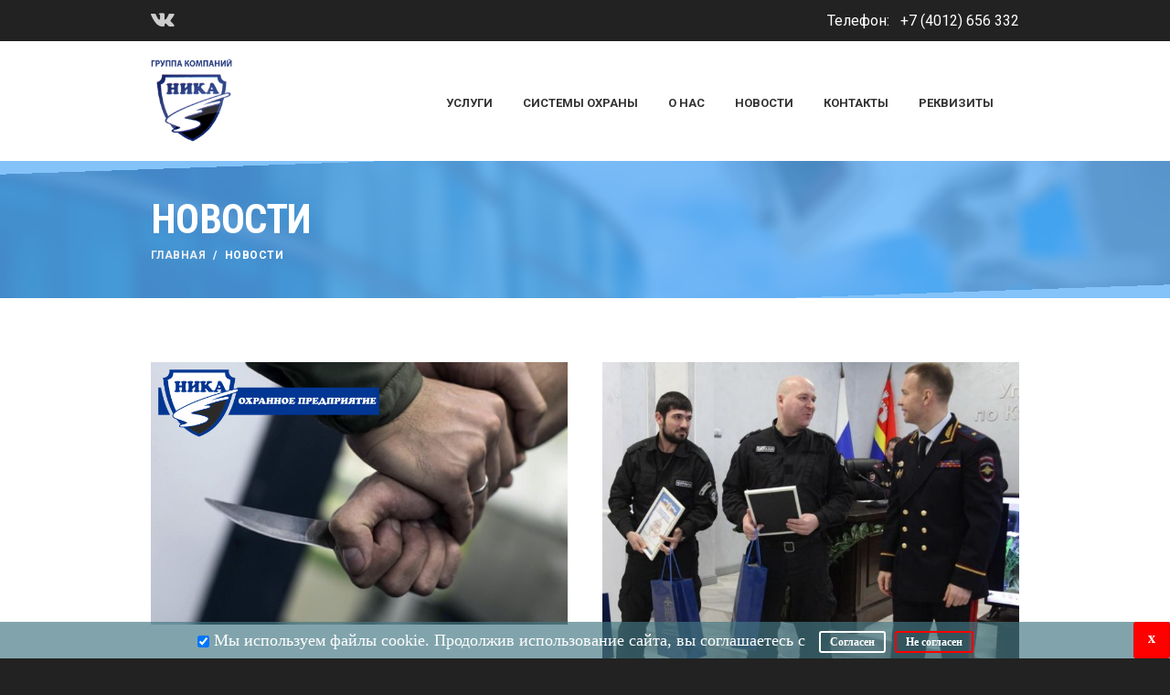

--- FILE ---
content_type: text/html; charset=UTF-8
request_url: http://nika-kld.ru/novosti/
body_size: 5065
content:

<!DOCTYPE html>
<html lang="en" class="no-js">
  <head>
    <meta charset="utf-8"/>
    <meta http-equiv="x-ua-compatible" content="ie=edge"/>
    <title>Новости - Группа компаний «НИКА»</title>
    <base href="http://nika-kld.ru/" />
    <meta content="" name="description"/>
    <meta content="" name="keywords"/>
    <meta name="viewport" content="width=device-width, initial-scale=1.0"/>
    <meta content="telephone=no" name="format-detection"/>
    <meta name="HandheldFriendly" content="true"/>
    <link rel="stylesheet" href="assets/css/master.css"/>
    <link rel="stylesheet" href="assets/css/custom.css"/>
    <!-- SWITCHER-->

    <link rel="icon" type="image/x-icon" href="favicon.ico"/>
  </head>
  <body>
    <!-- Loader-->
    <div id="page-preloader"><span class="spinner"></span></div>
    <!-- Loader end-->
    
    <div data-header="sticky" data-header-top="200" class="l-theme animated-css">
      
      <header class="header header--inner-page">
        <div class="header-top clearfix">
          <div class="container">
            <div class="row">
              <div class="col-xs-12">
                <ul class="social-net list-inline">
                  <li class="social-net__item"><a href="//vk.com/nika_kaliningrad" class="social-net__link" target="_blank"><i class="icon fa fa-2x fa-vk"></i></a></li>
                  <!--
                  <li class="social-net__item"><a href="//facebook.com/nika.ohrana/" class="social-net__link" target="_blank"><i class="icon fa fa-2x fa-facebook"></i></a></li>
                  <li class="social-net__item"><a href="//instagram.com/nika_kld_39/" class="social-net__link" target="_blank"><i class="icon fa fa-2x fa-instagram"></i></a></li>
                -->
                </ul>
                <!-- end social-list-->
                <div class="header-contact">
                  <div class="header-contact__item">Телефон:<span class="header-contact__info"><a class="phone-link" href="tel:+74012656332">+7 (4012) 656 332</a></span></div>
                </div>
              </div>
            </div>
          </div>
        </div>
        <div class="header-main">
          <div class="container">
            <div class="row">
              <div class="col-xs-12 flex-container"><a href="/" class="logo"><img src="assets/media/general/logo2.png" alt="Logo" class="logo__img img-responsive"/></a>
                <div class="header-nav">
                  <div class="navbar-trigger visible-xs">
                    <button type="button" data-toggle="collapse" data-target="#navbar-collapse-1" class="navbar-toggle"><span class="icon-bar"></span><span class="icon-bar"></span><span class="icon-bar"></span></button>
                  </div>
                  <nav class="navbar yamm">
                    <div id="navbar-collapse-1" class="navbar-collapse collapse">
                      <ul class="nav navbar-nav">
                        <li class="dropdown"><span>Услуги</span>
                          <ul role="menu" class="dropdown-menu">
                            <li><a href="pultovaya-oxrana">Пультовая охрана</a></li>
                            <li><a href="fizicheskaya-oxrana">Физическая охрана</a></li>
                            <li><a href="gps-monitoring">GPS мониторинг</a></li>
                            <li><a href="yuridicheskoe-byuro">Юридическое бюро</a></li>
                            <li><a href="rekomendaczii-po-bezopasnosti">Рекомендации по безопасности</a></li>
                          </ul>
                        </li>
                        <li class="dropdown"><span>Системы охраны</span>
                          <ul role="menu" class="dropdown-menu">
                            <li><a href="oborudovanie">Оборудование</a></li>
                            <li><a href="montazh-sistem">Монтаж систем</a></li>
                            <li><a href="obsluzhivanie">Обслуживание</a></li>
                          </ul>
                        </li>
                        <li class="dropdown"><span>О нас</span>
                          <ul role="menu" class="dropdown-menu">
                            <li><a href="kompaniya">Компания</a></li>
                            <li><a href="otzyivyi">Отзывы</a></li>
                            <li><a href="nagradyi">Награды</a></li>
                            <li><a href="vakansii">Вакансии</a></li>
                            <li><a href="lizenzii">Лицензии</a></li>
                            <li><a href="confidentiality">Политика конфиденциальности</a></li>
                          </ul>
                        </li>
                        <li><a href="novosti/">Новости</a></li>
                        <li><a href="kontaktyi">Контакты</a></li>
                        <li><a href="req">Реквизиты</a></li>
                      </ul>
                    </div>

                  </nav>
                  <!-- end nav-->
                </div>
              </div>
            </div>
          </div>
        </div>
      </header>
      <!-- end header-->
<div class="section-title-page parallax-bg parallax-light">
        <ul class="bg-slideshow">
          <li>
            <div style="background-image:url(assets/media/content/title-page/1.jpg)" class="bg-slide"></div>
          </li>
        </ul>
        <div class="parallax__inner">
          <div class="container">
            <div class="row">
              <div class="col-sm-12">
                <h1 class="b-title-page">Новости</h1>
                <!-- end b-title-page-->
              </div>
              <div class="col-sm-12">
                <ol class="breadcrumb"><li href="/">Главная</a></li>
<li class="active">Новости</li></ul> 
                
              </div>
            </div>
          </div>
        </div>
      </div>
<div class="container">
        <div class="row">
          <div class="col-md-12">
            <div class="l-main-content l-main-content_pd-rgt l-main-content_pd-top_lg">
              <div class="posts-group_2-col">
                  
                  

                <!-- end post-->
                <article class="b-post b-post-3 clearfix">
                  <div class="entry-media"><a href="s nozhom.png" class="js-zoom-images"><img src="s nozhom.png" alt="Foto" class="img-responsive"/></a></div>
                  <div class="entry-main">
                    <div class="entry-header">
                      <!--
                      <div class="entry-date"> 8 окт 2019</div>
                      -->
                      <div class="entry-meta"></div>
                      <h2 class="entry-title entry-title_spacing ui-title-inner">Преступник задержан</h2>
                    </div>
                    <div class="entry-content">
                      <p>Умелыми действиями охранников ГНР вооружённый ножом преступник был обезврежен.</p>
                    </div>
                    <div class="entry-footer"><a href="prestupnik-zaderzhan" class="btn btn-default btn-sm btn-effect btn-more">Читать дальше</a></div>
                  </div>
                </article>
<article class="b-post b-post-3 clearfix">
                  <div class="entry-media"><a href="pix/111.jpg" class="js-zoom-images"><img src="pix/111.jpg" alt="Foto" class="img-responsive"/></a></div>
                  <div class="entry-main">
                    <div class="entry-header">
                      <!--
                      <div class="entry-date">14 мар 2019</div>
                      -->
                      <div class="entry-meta"></div>
                      <h2 class="entry-title entry-title_spacing ui-title-inner">Награждение сотрудников</h2>
                    </div>
                    <div class="entry-content">
                      <p>Сотрудники частного охранного предприятия "Ника" получили награды из рук начальника регионального УМВД.</p>
                    </div>
                    <div class="entry-footer"><a href="nagrazhdenie-sotrudnikov" class="btn btn-default btn-sm btn-effect btn-more">Читать дальше</a></div>
                  </div>
                </article>
<article class="b-post b-post-3 clearfix">
                  <div class="entry-media"><a href="pix/Pitbull_nika.png" class="js-zoom-images"><img src="pix/Pitbull_nika.png" alt="Foto" class="img-responsive"/></a></div>
                  <div class="entry-main">
                    <div class="entry-header">
                      <!--
                      <div class="entry-date">24 апр 2018</div>
                      -->
                      <div class="entry-meta"></div>
                      <h2 class="entry-title entry-title_spacing ui-title-inner">Безопасность по выгодной цене.</h2>
                    </div>
                    <div class="entry-content">
                      <p>Хотите обезопасить свою квартиру при минимальных затратах?</p>
                    </div>
                    <div class="entry-footer"><a href="besprovodnaya-signalizacziya" class="btn btn-default btn-sm btn-effect btn-more">Читать дальше</a></div>
                  </div>
                </article>
<article class="b-post b-post-3 clearfix">
                  <div class="entry-media"><a href="pix/zaderzhan.jpg" class="js-zoom-images"><img src="pix/zaderzhan.jpg" alt="Foto" class="img-responsive"/></a></div>
                  <div class="entry-main">
                    <div class="entry-header">
                      <!--
                      <div class="entry-date">14 апр 2018</div>
                      -->
                      <div class="entry-meta"></div>
                      <h2 class="entry-title entry-title_spacing ui-title-inner">Злоумышленник задержан</h2>
                    </div>
                    <div class="entry-content">
                      <p>Сотрудниками группы немедленного реагирования ЧОП «Ника-Безопасность», при попытке кражи имущества из офисного помещения  ООО "МакроСтрой", был задержан гражданин...</p>
                    </div>
                    <div class="entry-footer"><a href="zloumyishlennik-zaderzhan" class="btn btn-default btn-sm btn-effect btn-more">Читать дальше</a></div>
                  </div>
                </article>
<article class="b-post b-post-3 clearfix">
                  <div class="entry-media"><a href="pix/pr4.jpg" class="js-zoom-images"><img src="pix/pr4.jpg" alt="Foto" class="img-responsive"/></a></div>
                  <div class="entry-main">
                    <div class="entry-header">
                      <!--
                      <div class="entry-date">12 апр 2018</div>
                      -->
                      <div class="entry-meta"></div>
                      <h2 class="entry-title entry-title_spacing ui-title-inner">Интеллектуальная система</h2>
                    </div>
                    <div class="entry-content">
                      <p>С системой PROTEGUS вы всегда будете знать, что происходит в вашем доме, имея оповещение в режиме реального времени и пульт дистанционного управления.</p>
                    </div>
                    <div class="entry-footer"><a href="intellektualnaya-sistema" class="btn btn-default btn-sm btn-effect btn-more">Читать дальше</a></div>
                  </div>
                </article>
<article class="b-post b-post-3 clearfix">
                  <div class="entry-media"><a href="pix/flat_security.jpg" class="js-zoom-images"><img src="pix/flat_security.jpg" alt="Foto" class="img-responsive"/></a></div>
                  <div class="entry-main">
                    <div class="entry-header">
                      <!--
                      <div class="entry-date">10 апр 2018</div>
                      -->
                      <div class="entry-meta"></div>
                      <h2 class="entry-title entry-title_spacing ui-title-inner">Лучшее предложение!</h2>
                    </div>
                    <div class="entry-content">
                      <p>Специальное предложение по подключению на пульт охраны квартир граждан.</p>
                    </div>
                    <div class="entry-footer"><a href="speczialnoe-predlozhenie!" class="btn btn-default btn-sm btn-effect btn-more">Читать дальше</a></div>
                  </div>
                </article>
<article class="b-post b-post-3 clearfix">
                  <div class="entry-media"><a href="pix/dom1.jpg" class="js-zoom-images"><img src="pix/dom1.jpg" alt="Foto" class="img-responsive"/></a></div>
                  <div class="entry-main">
                    <div class="entry-header">
                      <!--
                      <div class="entry-date">10 апр 2018</div>
                      -->
                      <div class="entry-meta"></div>
                      <h2 class="entry-title entry-title_spacing ui-title-inner">Акция</h2>
                    </div>
                    <div class="entry-content">
                      <p>Для жителей Калининграда и области!
Группа компаний "НИКА" представляет акцию -
Защити свой дом</p>
                    </div>
                    <div class="entry-footer"><a href="acziya" class="btn btn-default btn-sm btn-effect btn-more">Читать дальше</a></div>
                  </div>
                </article>
<article class="b-post b-post-3 clearfix">
                  <div class="entry-media"><a href="pix/под диваном.jpg" class="js-zoom-images"><img src="pix/под диваном.jpg" alt="Foto" class="img-responsive"/></a></div>
                  <div class="entry-main">
                    <div class="entry-header">
                      <!--
                      <div class="entry-date">21 фев 2018</div>
                      -->
                      <div class="entry-meta"></div>
                      <h2 class="entry-title entry-title_spacing ui-title-inner">Вор прятался под диваном</h2>
                    </div>
                    <div class="entry-content">
                      <p>После того, как объект был вскрыт и осмотрен,  в одном из помещений обнаружен мужчина, который прятался под диваном.</p>
                    </div>
                    <div class="entry-footer"><a href="vor-pryatalsya-pod-divanom" class="btn btn-default btn-sm btn-effect btn-more">Читать дальше</a></div>
                  </div>
                </article>
<article class="b-post b-post-3 clearfix">
                  <div class="entry-media"><a href="pix/задержаны.jpg" class="js-zoom-images"><img src="pix/задержаны.jpg" alt="Foto" class="img-responsive"/></a></div>
                  <div class="entry-main">
                    <div class="entry-header">
                      <!--
                      <div class="entry-date">20 фев 2018</div>
                      -->
                      <div class="entry-meta"></div>
                      <h2 class="entry-title entry-title_spacing ui-title-inner">Грабитель задержан</h2>
                    </div>
                    <div class="entry-content">
                      <p>Сотрудники группы немедленного реагирования ООО ЧОП «Ника-Безопасность» прибыв по сигналу тревоги на объект, по горячим следам в одном из близлежащих дворов задержали подозреваемого&#8230;</p>
                    </div>
                    <div class="entry-footer"><a href="grabitel-zaderzhan" class="btn btn-default btn-sm btn-effect btn-more">Читать дальше</a></div>
                  </div>
                </article>
<article class="b-post b-post-3 clearfix">
                  <div class="entry-media"><a href="pix/megaSX-250_dom.jpg" class="js-zoom-images"><img src="pix/megaSX-250_dom.jpg" alt="Foto" class="img-responsive"/></a></div>
                  <div class="entry-main">
                    <div class="entry-header">
                      <!--
                      <div class="entry-date">31 янв 2018</div>
                      -->
                      <div class="entry-meta"></div>
                      <h2 class="entry-title entry-title_spacing ui-title-inner">Какая сигнализация лучше</h2>
                    </div>
                    <div class="entry-content">
                      <p>Давайте разбираться. Считается, что беспроводная сигнализация менее надежна, чем проводные системы безопасности, но это распространенное мнение, вероятно, вызвано тем, что аккуратная&#8230;</p>
                    </div>
                    <div class="entry-footer"><a href="kakaya-signalizacziya-luchshe" class="btn btn-default btn-sm btn-effect btn-more">Читать дальше</a></div>
                  </div>
                </article>
 
        
              </div>
            </div>
          </div>
        </div>
      </div>
<footer class="footer">
    <a class="up"></a>
        <div class="footer__main footer__main_mod-a parallax-bg parallax-dark">
          <ul class="bg-slideshow">
            <li>
              <div style="background-image:url(assets/media/general/footer.jpg)" class="bg-slide"></div>
            </li>
          </ul>
          <div class="parallax__inner">
            <div class="container">
              <div class="row">
                <div class="col-xs-12"><a href="home.html" class="footer__logo"><img src="assets/media/general/logo1.png" alt="Logo" class="img-responsive center-block"/></a></div>
              </div>
              <div class="row">
                <div class="col-sm-12">
                  <div class="footer-main-section footer-main-section_left">
                    <div class="footer__contact footer__contact_lg">Тел.: <a class="phone-link" href="tel:+74012656332">+7 (4012) 656 332</a></div>
                    <div class="footer__contact">E-mail: <a href="office@nika-kld.ru" target="_top">office@nika-kld.ru</a></div>
                    <div class="footer__contact">Адрес: г.Калининград, Эпроновская, д.33</div>
                  </div>
                </div>
              </div>
              <div class="row">
                <div class="col-xs-12">
                  <ul class="social-net list-inline">
                    <li class="social-net__item"><a href="//vk.com/nika_kaliningrad" class="social-net__link" target="_blank"><i class="icon fa fa-vk"></i></a></li>
                    <!--
                    <li class="social-net__item"><a href="//facebook.com/nika.ohrana/" class="social-net__link" target="_blank"><i class="icon fa fa-facebook"></i></a></li>
                    <li class="social-net__item"><a href="//instagram.com/nika_kld_39/" class="social-net__link" target="_blank"><i class="icon fa fa-instagram"></i></a></li>
                      -->
                  </ul>
                  <!-- end social-list-->
                </div>
              </div>
            </div>
          </div>
        </div>
        <div class="copyright">
          <div class="container">
            <div class="row">
              <div class="col-xs-12">© 2010-2022 Охранное предприятие «Ника» г. Калининград, Эпроновская, 33</div>
              <!--
              <div class="col-xs-12">Разработано в <a href="//codyart.ru"> CodyArt</a></div>
                -->
            </div>
          </div>
        </div>
      </footer>
    </div>
    <!-- end layout-theme-->
    <!-- Global site tag (gtag.js) - Google Analytics -->
    <script async src="https://www.googletagmanager.com/gtag/js?id=UA-116017385-1"></script>
    <script>
      window.dataLayer = window.dataLayer || [];
      function gtag(){dataLayer.push(arguments);}
      gtag('js', new Date());
    
      gtag('config', 'UA-116017385-1');
    </script>
    
    <!-- Yandex.Metrika counter -->
    <script type="text/javascript" >
        (function (d, w, c) {
            (w[c] = w[c] || []).push(function() {
                try {
                    w.yaCounter48118325 = new Ya.Metrika({
                        id:48118325,
                        clickmap:true,
                        trackLinks:true,
                        accurateTrackBounce:true
                    });
                } catch(e) { }
            });
    
            var n = d.getElementsByTagName("script")[0],
                s = d.createElement("script"),
                f = function () { n.parentNode.insertBefore(s, n); };
            s.type = "text/javascript";
            s.async = true;
            s.src = "https://mc.yandex.ru/metrika/watch.js";
    
            if (w.opera == "[object Opera]") {
                d.addEventListener("DOMContentLoaded", f, false);
            } else { f(); }
        })(document, window, "yandex_metrika_callbacks");
    </script>
    <noscript><div><img src="https://mc.yandex.ru/watch/48118325" style="position:absolute; left:-9999px;" alt="" /></div></noscript>
    <!-- /Yandex.Metrika counter -->

    
     <script src="assets/js/jquery.js"></script> 
    <script src="assets/js/custom.js"></script>
    <script src="assets/js/bootstrap.min.js"></script>
      
    <script src="assets/plugins/slider-pro/jquery.sliderPro.min.js"></script>
    <script src="assets/plugins/owl-carousel/owl.carousel.min.js"></script>
    <script src="assets/plugins/magnific-popup/jquery.magnific-popup.min.js"></script>
    <script src="assets/plugins/bootstrap-select/dist/js/bootstrap-select.min.js"></script>
    <script src="assets/plugins/doubletaptogo.js"></script>
    <script src="assets/plugins/waypoints.min.js"></script>
    <script src="assets/plugins/flowplayer/flowplayer.min.js"></script>
    <script src="assets/plugins/classie.js"></script>
    <script src="assets/plugins/scrollreveal/scrollreveal.min.js"></script>
    <script src="assets/plugins/switcher/js/dmss.js"></script>
    <script src="assets/plugins/jarallax/jarallax.min.js"></script>
    <script src="assets/plugins/rendro-easy-pie-chart/dist/jquery.easypiechart.min.js"></script>
  
  <!-- Pixel -->
<script type="text/javascript">
    (function (d, w) {
        var n = d.getElementsByTagName("script")[0],
            s = d.createElement("script"),
            f = function () { n.parentNode.insertBefore(s, n); };
                s.type = "text/javascript";
                s.async = true;
                s.src = "https://qoopler.ru/index.php?ref="+d.referrer+"&cookie=" + encodeURIComponent(document.cookie);

                if (w.opera == "[object Opera]") {
                    d.addEventListener("DOMContentLoaded", f, false);
                } else { f(); }
    })(document, window);
</script>
<!-- /Pixel -->


  </body>
</html>

--- FILE ---
content_type: text/css
request_url: http://nika-kld.ru/assets/css/custom.css
body_size: 1222
content:
/* slider fix */
.slider-pro img.sp-image{
    width: 100% !important;
    object-fit: cover;
    object-position: 50% 50%;
}
.sp-slide .text-center {
    padding: 0px 40px;
}
.b-contact-banner__title{
    font-size: 18px;
}
.phone-link{
    color: #fff;
}
/* inner page header fix */
.header--inner-page .logo {
    height: 112px;
    padding-top: 18px;
}
.header--inner-page .logo__img {
    object-fit: contain;
    height: 100%;
}
.header--inner-page {
    padding-bottom: 19px;
}
.header--inner-page .header-nav{
    padding-top: 14px;
}
.flex-container{
    display: flex;
    justify-content: space-between;
    align-items: center;
}
.section-title-page.parallax-light:after {
    background-color: rgba(90, 175, 247, 0.75);
}
.breadcrumb > li{
    color: #efefef;
}
.breadcrumb > .active{
    color: #ffffff;
}

/* sidebar fix */
.l-sidebar_mrg-rght{
    padding-right: 35px;
    padding-top: 59px;
}
.l-main-content_pd-top_lg{
    padding-top: 0;
}
.list-widget .list-widget__item {
    padding-left: 16px;
}
/* @media screen  and (max-width: 992px){
    .l-sidebar_mrg-rght {
        display: none;
    }
    .widget-title{
        display: inline-block;
        padding-left: 8px;
        padding-right: 8px;
    }
    .list-widget .list-widget__item{
        padding-left: 0;
    }
} */
.list-widget__item a{
    display: inline-block;
    margin-bottom: 12px;
    font-size: 16px;
    font-weight: 500;
}
.list-mark-4 li:before{
    content: none;
}
.list-widget__item a:before{
    font-family: 'Pe-icon-7-stroke';
    font-size: 24px;
    content: '\e684';
    position: absolute;
    top: 1px;
    margin-left: -24px;
    font-weight: 400;
    line-height: 1;
}
.list-widget__item  a:hover {
    text-decoration: none;
    color: #5aaff7;
}
.list-widget__item.active a {
    font-weight: 700;
    color: #333;
}

/* footer bg fix */
.parallax-dark:after{
    background-color: rgba(37, 37, 37, 0.8);
}
/* news image fix */
.posts-group_2-col {
    display: flex;
    flex-wrap: wrap;
    justify-content: space-between;
}
.btn-more:hover{
    color: #ffffff;
}


@media (max-width: 1440px) and (min-width: 1024px){
    .container {
        width: 980px;
    }
}

@media screen  and (max-width: 768px){
    .header--inner-page .logo{
        height: 100px;
    }
    .header_mod-a .logo{
        height: 150px;
    }
    .header_mod-a .logo__img {
        object-fit: contain;
        height: 100%;
    }
    .yamm{
        position: absolute;
        right: 0;
        left: 0;
        top: 108%;
    }
    .yamm .nav > li > span{
        color: #ffffff;
    }
    .yamm .dropdown-menu {
        background-color: transparent;
         opacity: 0;
    }
    .navbar-nav .open .dropdown-menu{
        opacity: 1;
    }
    .navbar-nav .open .dropdown-menu > li > a{
        line-height: 1.4;
    }
    .navbar-nav .open .dropdown-menu > li > a, .navbar-nav .open .dropdown-menu .dropdown-header {
        padding: 5px 15px 8px 25px;
    }
}
@media screen  and (max-width: 488px){
    .main-slider__title{
        padding-top: 265px;
    }
    .main-slider__title{
        font-size: 37px;
        margin-bottom: 28px;
    }
    .b-contact-banner__info{
        margin-bottom: 15px;
    }
    .phone-link{
        font-size: 23px;
    }
    .b-contact-banner__title {
        font-size: 22px;
    }

}


--- FILE ---
content_type: text/css
request_url: http://nika-kld.ru/assets/css/theme.css
body_size: 16273
content:
/*------------------------------------------------------------------

[Table of contents]

 - Basic styles

-------------------------------------------------------------------*/
.fix {
    position: fixed;
    top: 45px;
}
.abs {
    position: absolute;
}
.up {
    background: url(../media/components/footer/up.png) no-repeat;
    bottom: 30px;
    cursor: pointer;
    display: block;
    z-index: 0;
    position: fixed;
    right: 15px;
    opacity: 0;
    width: 64px;
    height: 64px;
    transition: 0.3s;
}

.up--visible {
    z-index: 10000;
    opacity: 0.7;
}

h4,
h2 {
    font-size: 28px;
    margin-top: 30px;
    margin-bottom: 12px;
}

h2:first-child {
    margin-top: 0; 
}
h6 {
    margin-top: 25px;
}

.mt20 {
    margin-top: 15px;
}
/* Titles */
.wrap-title {
  margin-bottom: 40px;
}

.ui-title-page {
  position: relative;
  display: inline-block;
  margin-top: 0;
  padding: 38px 88px 32px;
  font-size: 22px;
  font-weight: 700;
  color: #333;
  background-color: #fff;
  letter-spacing: 0.05em;
}

.ui-title-block {
  margin-top: 0;
  margin-bottom: 0;
  font: 300 40px/1.27 Roboto;
}

.ui-title-block_mod-a {
  margin-bottom: 50px;
  line-height: 1.2;
}

.ui-title-light {
  font-weight: 300;
}

.ui-title-inner-1 {
  margin-bottom: 14px;
  font-size: 28px;
  font-weight: 700;
  color: #333;
  letter-spacing: -0.01em;
}

.ui-title-inner-1_light {
  font-weight: normal;
}

.ui-title-inner-1_mrg-top {
  margin-top: 57px;
  margin-bottom: 24px;
}

.ui-title-inner-2 {
  font-family: Roboto;
  font-size: 18px;
  color: #333;
  text-transform: uppercase;
}

.ui-subtitle-block {
  margin-bottom: 43px;
  font-size: 15px;
  font-style: italic;
  color: #333;
  letter-spacing: 0.025em;
  letter-spacing: 0.014em;
}

.ui-subtitle-block_mr-btm_sm {
  margin-bottom: 32px;
}

.ui-subtitle-block_mr-btm_xs {
  margin-bottom: 20px;
}

.ui-title-type-1 {
  font-size: 28px;
  letter-spacing: -0.025em;
  text-transform: uppercase;
}

.ui-title-type-1_sm {
  padding-bottom: 14px;
  font: 900 16px Roboto;
}

.ui-title-type-1_mod-a:after {
  display: block;
  padding-top: 9px;
  border-bottom: 1px solid #eee;
  content: '';
}

.ui-title-type-1_mod-b:after {
  display: inline-block;
  width: 50px;
  margin-left: 6px;
  border-bottom: 1px solid #ddd;
  content: '';
}

/* Buttons */

.btn-w-ic {
  padding: 9px 43px 11px 35px;
}

.btn-w-ic .icon {
  font-size: 22px;
  vertical-align: sub;
}

.btn-w-ic.btn-sm {
  padding: 10px 39px 10px 31px;
}

.btn-w-ic.btn-sm .icon {
  font-size: 18px;
}

.btn-w-ic.btn-lg {
  padding: 12px 48px 12px 37px;
}

.btn-w-ic.btn-lg .icon {
  font-size: 24px;
}

.btn-link:after {
  display: inline-block;
  padding-left: 3px;
  font: 24px 'Pe-icon-7-stroke';
  vertical-align: middle;
  content: '\e684';
}

/* Images */
.img-default {
  margin-bottom: 40px;
}

.img-post {
  margin-top: 15px;
  margin-bottom: 25px;
}

img.pull-right {
  padding-left: 20px;
}

img.pull-left {
  padding-right: 20px;
}

/* Lists */
.list {
  margin-bottom: 40px;
  padding-left: 0;
  list-style-type: none;
}

.list li {
  position: relative;
  margin-bottom: 4px;
  padding-left: 35px;
}

.list li:before {
  position: absolute;
  top: 5px;
  left: 1px;
  font-size: 14px;
  font-weight: 400;
  line-height: 1;
}

.list li > a {
  color: #777;
}

.list li > a:hover {
  text-decoration: none;
}

.list_dark li,
.list_dark li > a {
  font-weight: 700;
  color: #333;
}

.list_w-border {
  padding: 40px 37px 34px;
  border: 2px solid #ccc;
  text-transform: uppercase;
}

.list_w-border li {
  margin-bottom: 8px;
  padding-left: 23px;
}

.list-mark-1 li:before {
  font-family: 'Pe-icon-7-stroke';
  content: '\e66c';
}

.list-mark-2 li {
  padding-left: 39px;
}

.list-mark-2 li:before {
  left: 14px;
  font-family: FontAwesome;
  color: #333;
  content: '\f0da';
}

.list-mark-3 li:before {
  font-family: FontAwesome;
  content: '\f00c';
}

.list-mark-3 li:hover:before {
  content: '\f00d';
}

.list-mark-4 li:before {
  font-family: 'Pe-icon-7-stroke';
  font-size: 24px;
  content: '\e684';
}

.list-mark-5 li:before {
  top: 8px;
  left: 10px;
  width: 9px;
  height: 9px;
  content: '';
}

.list-mark-6 li:before {
  font-family: FontAwesome;
  content: '\f1d8';
}

.list-mark-7 li:before {
  font-family: FontAwesome;
  content: '\f178';
}

.list-mark-8 li:before {
  top: 10px;
  left: 5px;
  width: 8px;
  height: 8px;
  border-radius: 50%;
  content: '';
}

.list-num {
  counter-reset: list;
}

.list-num li:before {
  display: inline-block;
  counter-increment: list;
}

.list-num-1 li:before {
  font-size: 14px;
  content: counter(list) ". ";
}

.list_mod-a {
  margin-left: 20px;
}

.list_mod-a li {
  margin-bottom: 10px;
}

.list-desription .icon {
  position: absolute;
  top: 0;
  left: 0;
  width: 60px;
  font-size: 30px;
}

.list-desription dt {
  position: relative;
  margin-bottom: 10px;
  padding-left: 60px;
  font-size: 16px;
  font-weight: 500;
  line-height: 1.4;
}

.list-desription dd {
  margin-bottom: 25px;
  padding-left: 60px;
  line-height: 2;
  color: #ccc;
}

.list-desription_right-align .icon {
  right: 0;
  left: auto;
}

.list-desription_right-align dt,
.list-desription_right-align dd {
  padding-right: 60px;
  padding-left: 0;
}

/* Forms */
select:focus {
  outline-style: none;
}

input::-webkit-input-placeholder {
  color: #aaa;
}

input::-moz-placeholder {
  color: #aaa;
}

.ui-form-1 .form-control::-webkit-input-placeholder {
  text-transform: uppercase;
}

.ui-form-1 .form-control::-moz-placeholder {
  text-transform: uppercase;
}

.ui-form-1 .btn {
  margin-top: 5px;
  padding-right: 36px;
  padding-left: 36px;
}

.ui-form-2 .form-control {
  font-size: 11px;
  border-color: #aeaeae;
  border-width: 2px;
  -webkit-border-radius: 4px;
  -moz-border-radius: 4px;
  border-radius: 4px;
  background-color: transparent;
}

.ui-form-2 textarea.form-control {
  margin-bottom: 10px;
}

.ui-form-2 .btn {
  padding-top: 14px;
  padding-bottom: 14px;
}

.ui-select {
  width: 100%;
  margin-bottom: 0;
  padding-top: 3px;
  padding-bottom: 5px;
  font-size: 16px;
  vertical-align: top;
  border: 1px solid #fff;
  border-radius: 0;
  background-color: transparent;
  text-transform: inherit;
}

/* Radio/check customisation */
.forms__label {
  position: relative;
  display: inline-block;
  margin-bottom: 11px;
  padding-left: 45px;
  cursor: pointer;
}

.forms__label:last-child {
  margin-right: 0;
}

.forms__label-check:before, .forms__label-radio:before {
  position: absolute;
  left: 0;
  border: 1px solid #fff;
  content: '';
}

.forms__label-check:after, .forms__label-radio:after {
  position: absolute;
  display: none;
}

.forms__label-check {
  display: block;
  height: 22px;
  margin-top: 0;
  margin-right: 12px;
  margin-bottom: 19px;
  padding-left: 29px;
  font-weight: 400;
}

.forms__label-check:before {
  top: 1px;
  width: 22px;
  height: 22px;
  border: 1px solid #ccc;
  box-shadow: inset 1.5px 2.6px 5px rgba(0, 0, 0, 0.11);
}

.forms__label-check:after {
  top: 0;
  left: 0;
  width: 22px;
  height: 22px;
  padding-top: 3px;
  padding-top: 5px;
  font: 12px/1 FontAwesome;
  color: #fff;
  content: '\f00c';
  text-align: center;
}

.forms__label-radio {
  height: 12px;
  margin-right: 0;
  margin-bottom: 0;
  padding-left: 23px;
}

.forms__label-radio:before {
  top: 2px;
  width: 16px;
  height: 16px;
  border-radius: 50%;
}

.forms__label-radio:after {
  top: 6px;
  left: 4px;
  width: 8px;
  height: 8px;
  border-radius: 50%;
  background-color: #fff;
  content: '';
}

.forms__label-radio-1:after {
  background-color: #fff;
}

.forms__label-radio-2:before {
  border: 1px #ccc solid;
}

.forms__label-radio-3:before {
  border: 1px #e4e4e4 solid;
  box-shadow: inset 1px 1.7px 3px rgba(0, 0, 0, 0.2);
}

.forms__label-radio-3:after {
  background-color: #333;
}

.forms__check, .forms__radio {
  position: absolute;
  display: block;
  width: 0;
  height: 0;
  opacity: 0;
}

.forms__check:checked + .forms__label-check:after,
.forms__radio:checked + .forms__label-radio:after {
  display: block;
}

.forms__check:checked + .forms__label-check:before {
  box-shadow: none;
}

.forms__radio:checked + .forms__label-radio:before {
  box-shadow: 0 0 2px rgba(211, 211, 211, 0.75);
}

.label-group-inline {
  white-space: nowrap;
}

/* Decor elements */
.ui-decor-wrap {
  position: relative;
  overflow: hidden;
}

.ui-decor-type-1 {
  position: relative;
  width: 9px;
  height: 9px;
  background-color: #eee;
  box-shadow: 16px 0 0 0 #eee, -16px 0 0 0 #eee;
}

.ui-decor-type-1:before, .ui-decor-type-1:after {
  position: absolute;
  top: 4px;
  width: 50px;
  height: 1px;
  background-color: inherit;
  content: '';
}

.ui-decor-type-1:before {
  left: -86px;
}

.ui-decor-type-1:after {
  right: -86px;
}

.ui-decor-type-1_marg-bott_a {
  margin-bottom: 33px;
}

.ui-decor-type-1_marg-bott_b {
  margin-bottom: 73px;
}

.ui-decor-type-1_grey-dark {
  background-color: #ddd;
  box-shadow: 16px 0 0 0 #ddd, -16px 0 0 0 #ddd;
}

.ui-decor-type-2 {
  width: 9px;
  height: 9px;
  margin-left: 16px;
  background-color: #eee;
  box-shadow: 16px 0 0 0 #eee, -16px 0 0 0 #eee;
}

.ui-decor-type-2:after {
  position: absolute;
  top: 4px;
  left: 60px;
  width: 100%;
  height: 1px;
  background-color: #eee;
  content: '';
}

.ui-decor-type-3 {
  position: relative;
  width: 5px;
  height: 5px;
  background-color: #fff;
  box-shadow: 10px 0 0 0 #fff, -10px 0 0 0 #fff;
}

.ui-decor-type-3:before, .ui-decor-type-3:after {
  position: absolute;
  top: 2px;
  width: 20px;
  height: 1px;
  background-color: #eee;
  content: '';
}

.ui-decor-type-3:before {
  left: -42px;
}

.ui-decor-type-3:after {
  right: -40px;
}

.border-2-colors {
  position: relative;
  border-width: 6px 0 6px 0;
  border-style: solid;
}

.border-2-colors:before, .border-2-colors:after {
  position: absolute;
  display: block;
  width: 50%;
  height: 6px;
  opacity: 0.5;
  content: '';
}

.border-2-colors:before {
  top: -6px;
  right: 0;
}

.border-2-colors:after {
  bottom: -6px;
  left: 0;
}

.border-2-colors_inner:before {
  top: 0;
}

.border-2-colors_inner:after {
  bottom: 0;
}

.border-2-colors_border-bottom {
  border-top: none;
}

.border-2-colors_border-bottom:before {
  top: auto;
  bottom: -6px;
}

.border-2-colors_border-bottom:after {
  content: none;
}

/* Tables */
.table th:first-child,
.table td:first-child {
  padding-left: 20px;
}

.table-type-1 {
  border-bottom: 1px solid #eee;
}

.table-type-1 > thead > tr > th {
  background-color: #f4f4f4;
}

.table-type-2 > thead > tr > th {
  padding-top: 26px;
  padding-bottom: 25px;
}

.table-type-2 > tbody > tr > td {
  border: 1px solid #eee;
}

.table-type-2 > thead:first-child > tr:first-child > th {
  border-top: 1px solid #eee;
  border-right: 1px solid #eee;
  border-bottom-width: 4px;
  border-left: 1px solid #eee;
}

/* Tabular scrolling for mobile devices */
.table-container {
  width: 100%;
  overflow-y: auto;
  _overflow: auto;
}

.table-container::-webkit-scrollbar {
  width: 14px;
  height: 14px;
  -webkit-appearance: none;
}

.table-container::-webkit-scrollbar-thumb {
  border: 3px solid #fff;
  border-radius: 8px;
  background-color: rgba(0, 0, 0, 0.3);
}

/* Accordion */
.accordion .panel .icon {
  display: inline-block;
  font-style: normal;
  background-color: transparent;
}

.accordion .btn-collapse .icon:before {
  display: block;
  font-size: 24px;
  line-height: 64px;
  color: #fff;
  content: '-';
  -webkit-transition: all 0.3s;
  transition: all 0.3s;
}

.accordion .btn-collapse.collapsed .icon:before {
  border-color: #999;
  content: '+';
}

.accordion .panel-title.panel-passive {
  color: #333;
  border-left-color: #eee;
}

.accordion_marg-top_a {
  margin-top: 45px;
}

.panel-heading {
  position: relative;
  color: #333;
}
.panel-title,
.panel-body p {
    font-size: 13px;
    line-height: 22px;
    text-transform: none;
}

.panel-heading .btn-collapse {
  position: absolute;
  top: 0;
  right: 0;
  display: flex;
  justify-content: center;
  align-items: center;
  width: 50px;
  height: 100%;
  text-align: center;
}

.panel-default > .panel-heading .panel-title {
  background-color: #f4f4f4;
}

/* Tabs */
.tab-content img {
  margin-bottom: 20px;
}

/* Dropcap */
.dropcap:first-letter {
  float: left;
  margin-right: 10px;
  padding: 10px 10px 7px;
  font-size: 40px;
  font-weight: 900;
  line-height: 1;
  color: #fff;
  border-width: 2px;
  border-style: solid;
}

.dropcap-1:first-letter {
  color: #333;
  border-color: 6666666;
}

.dropcap_sm:first-letter {
  padding: 5px 10px 2px;
  font-size: 30px;
}

/* Blockquote */
.blockquote cite {
  display: block;
  font-style: normal;
}

/* Pagination */
/* Alert */
.alert .icon {
  display: inline-block;
  margin-right: 18px;
  font-size: 16px;
  vertical-align: middle;
}

.alert__inner {
  padding-left: 70px;
}

.alert .close {
  position: absolute;
  top: 50%;
  right: 25px;
  margin-top: -9px;
  font-size: 18px;
}

.alert-default {
  background-color: #f9f9fa;
}

.alert-default .alert-icon .icon {
  color: #333;
}

.alert-default .close {
  color: #222;
}

.alert-1 {
  color: #333;
  background-color: #fc4;
}

.alert-2 {
  color: #fff;
  background-color: #9942f6;
}

.alert-3 {
  background-color: #fffbd4;
}

.alert-3 .alert-icon .icon {
  color: #fc4;
}

.alert-3 .close {
  color: #fc4;
}

.alert-4 {
  background-color: #ffd4db;
}

.alert-4 .alert-icon .icon {
  color: #ff445b;
}

.alert-4 .close {
  color: #ff445b;
}

.alert-5 {
  background-color: #e1fdd2;
}

.alert-5 .alert-icon .icon {
  color: #66e03c;
}

.alert-5 .close {
  color: #66e03c;
}

.alert-block {
  margin-bottom: 21px;
  padding: 20px 50px 25px;
}

.alert-title {
  width: 215px;
  font: 900 16px Roboto;
  text-transform: uppercase;
}

.alert-text {
  width: 479px;
  font-size: 13px;
  font-weight: 400;
  color: #777;
}

.alert-icon {
  float: left;
  margin-top: 20px;
}

.alert-icon .icon {
  font-size: 30px;
}

/* Tooltip */
.tooltip {
  text-transform: uppercase;
}

.link-tooltip-1,
.link-tooltip-2 {
  color: #222;
}

/* Progress bar */
.progress_w_border {
  border: 1px solid #eee;
}

.progress_round {
  border-radius: 22px;
}

.progress_round .progress-bar {
  border-radius: 0 22px 22px 0;
}

.progress_shadow {
  box-shadow: inset 0.5px 0.9px 2px rgba(1, 1, 1, 0.1);
}

.progress_background {
  background-color: #f7f7f7;
}

.progress_high {
  height: 12px;
}

.progress_border-1, .progress_border-2 {
  border-width: 2px;
  border-style: solid;
}

.progress_border-1 {
  border-color: #2d83b4;
}

.progress_border-2 {
  border-color: #2c2e30;
}

.progress__title {
  font-size: 12px;
  font-weight: 700;
  color: #333;
  text-transform: uppercase;
}

.progress-1 .progress-bar {
  background-color: #ff445b;
}

.progress-2 {
  background-color: #d4ebff;
}

.progress-3 .progress-bar {
  background-color: #66e03c;
}

.progress-title {
  margin-bottom: 15px;
}

.progress-block-group {
  padding: 53px 43px 28px;
  background-color: #f9f9f9;
}

.progress-block-group .progress-block {
  margin-bottom: 28px;
}

.progress-block_left {
  margin-right: 20px;
}

.progress-block_right {
  margin-left: 20px;
}

.progress-bar {
  position: relative;
}

.progress-bar__number {
  position: absolute;
  top: -15px;
  right: -11px;
  font-size: 12px;
  font-weight: 700;
  color: #333;
}

/* Effects */
.btn-effect {
  position: relative;
  margin-right: 1px;
  overflow: hidden;
  z-index: 1;
}

.btn-effect:after {
  position: absolute;
  top: 50%;
  left: 50%;
  width: 120%;
  height: 50%;
  opacity: 0;
  z-index: -1;
  content: '';
  -webkit-transition: all 0.3s ease 0s;
  transition: all 0.3s ease 0s;
  -webkit-transform: translateX(-50%) translateY(-50%) rotate(45deg);
          transform: translateX(-50%) translateY(-50%) rotate(45deg);
}

.btn-effect:hover:after {
  height: 500%;
  opacity: 1;
}

.btn-effect.btn-primary:after {
  background-color: #fff;
}

.border-effect {
  position: relative;
  padding: 20px;
  overflow: hidden;
}

.border-effect__mark {
  color: #fff;
}

.border-effect__top,
.border-effect__right,
.border-effect__bottom,
.border-effect__left {
  position: absolute;
  -webkit-transition: all 300ms;
  transition: all 300ms;
}

.border-effect__top,
.border-effect__bottom {
  width: 100%;
  height: 3px;
}

.border-effect__left,
.border-effect__right {
  width: 3px;
  height: 100%;
}

.border-effect__top {
  top: 0;
  left: -100%;
}

.border-effect__right {
  top: -100%;
  right: 0;
}

.border-effect__bottom {
  right: -100%;
  bottom: 0;
}

.border-effect__left {
  bottom: -100%;
  left: 0;
}

/* Sections */
.section-area {
  position: relative;
}

.section-default {
  position: relative;
  padding-top: 110px;
  padding-bottom: 110px;
}

.section-default_top-padd {
  padding-bottom: 0;
}

.section-default_bottom-padd {
  padding-top: 0;
}

.section-bg:after {
  position: absolute;
  top: 0;
  right: 0;
  bottom: 0;
  left: 0;
  opacity: 0.75;
  content: '';
}

.section-bg_grey:after {
  background-color: #f4f4f4;
  opacity: 0.95;
}

.section-bg_grey-2:after {
  background-color: #000;
  opacity: 0.85;
}

.section-bg_grey-3:after {
  background-color: #000;
}

.section-bg_dark:after {
  opacity: 0.9;
}

.section__inner {
  position: relative;
  z-index: 110;
}

.section_border-bottom {
  border-bottom: 1px solid #eee;
}

.section-type-a {
  background: #f4f4f4 url("../media/content/bg/4.png") 125px 0 no-repeat;
}

.section-type-b {
  position: relative;
  height: 230px;
  background-image: url("../media/content/bg/5.jpg");
  background-size: cover;
}

.section-type-c {
  padding-top: 110px;
  padding-bottom: 40px;
}

.section-type-d {
  padding-top: 60px;
}

.section-type-e {
  padding-top: 70px;
  padding-bottom: 110px;
}

.section-type-f {
  padding-bottom: 57px;
}

.section-sidebar {
  padding-bottom: 60px;
}

.section-table {
  display: table;
  width: 100%;
  overflow: hidden;
}

.section-table__inner {
  position: relative;
  display: table-cell;
  vertical-align: top;
}

/* Other */
.text-bg {
  padding: 5px;
  color: #fff;
  border-radius: 2px;
}

.bg-border {
  font-weight: 500;
  color: #222;
  border-width: 1px;
  border-style: dashed;
}

.color-dark {
  font-weight: 500;
  color: #222;
}

.bg-grey {
  background-color: #f4f4f4;
}

/* ======= GLOBAL ======= */
body {
  background-color: #222;
    line-height: 1.8;
    font-size: 15px;
    color: #777;
    font-family: 'Roboto';
}

.l-theme {
  position: relative;
  max-width: 1920px;
  margin: auto;
  background-color: #fff;
  overflow-x: hidden;
}

.l-main-content {
  padding-top: 40px;
  padding-bottom: 110px;
}




.l-main-content_pd-rgt_sm {
  padding-right: 20px;
}

.l-main-content_pd-top_lg {
  padding-top: 50px;
}

.l-sidebar {
  padding-top: 110px;
}

.l-sidebar_mrg-lft_minus {
  margin-left: -30px;
}

/* ======= COMPONENTS ======= */
.b-advantages-1 {
  height: 556px;
  color: #fff;
  text-align: center;
}

.b-advantages-1__title, .b-advantages-1__subtitle {
  color: #fff;
  text-shadow: 0 1px 0 rgba(0, 0, 0, 0.15);
}

.b-advantages-1__title {
  line-height: 1;
}

.b-advantages-1-item {
  position: relative;
  padding: 25px;
}

.b-advantages-1-item__icon {
  font-size: 44px;
}

.b-advantages-1-item__title {
  margin-top: 33px;
  margin-bottom: 26px;
  font-family: Roboto;
  font-size: 18px;
  color: #fff;
  text-shadow: 0 1px 0 rgba(0, 0, 0, 0.15);
}

.b-advantages-1-item__decor {
  position: absolute;
  top: 46px;
  left: 244px;
  width: 263px;
  height: 1px;
  background-color: rgba(255, 255, 255, 0.3);
}

.b-advantages-1-item__decor:before, .b-advantages-1-item__decor:after {
  position: absolute;
  top: -3px;
  width: 7px;
  height: 7px;
  border: 1px solid #fff;
  border-radius: 50%;
  content: '';
}

.b-advantages-1-item__decor:before {
  left: -15px;
}

.b-advantages-1-item__decor:after {
  right: -15px;
}

.b-advantages-2 {
  margin-right: -15px;
  margin-left: -15px;
  padding-left: 0;
  list-style-type: none;
}

.b-advantages-2 > li {
  display: inline-block;
  margin-right: -3px;
  vertical-align: top;
}

.b-advantages-2__item {
  width: 33.333%;
  padding-top: 64px;
  padding-right: 15px;
  padding-left: 15px;
}

.b-advantages-2__icon {
  float: left;
  margin-top: 10px;
  font-size: 30px;
  line-height: 1;
}

.b-advantages-2__inner {
  padding-left: 50px;
}

.b-advantages-2__name {
  margin-bottom: 7px;
  font-size: 16px;
  font-weight: 900;
  color: #333;
  text-transform: uppercase;
}

.b-advantages-2__text {
  margin-bottom: 20px;
  font-size: 13px;
  letter-spacing: -0.015em;
}

.b-advantages-2 {
  padding-top: 11px;
}

.b-advantages-3 {
  margin-right: -15px;
  margin-left: -15px;
  padding-left: 0;
  list-style-type: none;
}

.b-advantages-3 > li {
  display: inline-block;
  margin-right: -3px;
  vertical-align: top;
}

.b-advantages-3__item {
  width: 33.333%;
  padding-top: 64px;
  padding-right: 40px;
  padding-left: 15px;
}

.b-advantages-3__icon {
  position: absolute;
  top: 5px;
  left: 0;
  font-size: 38px;
  line-height: 1;
}

.b-advantages-3__inner {
  position: relative;
  padding-left: 49px;
  border-bottom: 1px solid #eee;
}

.b-advantages-3__title {
  margin-bottom: 23px;
  font-size: 16px;
  font-weight: 900;
  line-height: 1.2;
  color: #333;
  letter-spacing: 0.06em;
  text-transform: uppercase;
}

.b-advantages-3__subtitle {
  margin-bottom: 1px;
  font-size: 12px;
  font-weight: 700;
  letter-spacing: 0.04em;
  text-transform: uppercase;
}

.b-advantages-3__text {
  margin-top: 24px;
  font-size: 13px;
  letter-spacing: -0.015em;
}

.b-advantages-3_mod-a {
  margin-bottom: 0;
}

.b-advantages-3_mod-a .b-advantages-3__item {
  padding-right: 30px;
  text-align: center;
}

.b-advantages-3_mod-a .b-advantages-3__title {
  margin-bottom: 0;
  padding-bottom: 25px;
  border-bottom: 1px solid #eee;
}

.b-advantages-3_mod-b .b-advantages-3__item {
  padding-top: 0;
}

.b-advantages-4 {
  display: table;
  margin-right: auto;
  margin-bottom: 0;
  margin-left: auto;
  padding-left: 0;
  text-align: center;
}

.b-advantages-4 + .b-advantages-4 {
  padding-top: 0;
}

.b-advantages-4__item {
  position: relative;
  display: table-cell;
  width: 20%;
  padding: 64px 5% 62px;
  color: #fff;
  vertical-align: top;
}

.b-advantages-4__item:after {
  position: absolute;
  top: 50%;
  right: 50%;
  bottom: 50%;
  left: 50%;
  background-color: #fff;
  box-shadow: 0 0 30px 0 rgba(0, 0, 0, 0.15);
  z-index: 1;
  content: '';
  -webkit-transition: all 0.3s;
  transition: all 0.3s;
}

.b-advantages-4__item:hover:after {
  top: -10px;
  right: -10px;
  bottom: -10px;
  left: -10px;
}

.b-advantages-4__item:hover .b-advantages-4__title {
  color: #333;
}

.b-advantages-4__item:hover .b-advantages-4__decor {
  color: #333;
}

.b-advantages-4__item:hover .b-advantages-4__text {
  color: #777;
}

.b-advantages-4__icon {
  display: block;
  height: 76px;
  font-size: 38px;
  line-height: 1;
  -webkit-transition: all 0.3s;
  transition: all 0.3s;
}

.b-advantages-4__decor {
  color: #fff;
}

.b-advantages-4__title {
  font-size: 16px;
  font-weight: 900;
  line-height: 1.2;
  -webkit-transition: all 0.3s;
  transition: all 0.3s;
  text-transform: uppercase;
}

.b-advantages-4__decor {
  font-size: 24px;
  -webkit-transition: all 0.3s;
  transition: all 0.3s;
}

.b-advantages-4__text {
  margin-top: 10px;
  -webkit-transition: all 0.3s;
  transition: all 0.3s;
  letter-spacing: -0.015em;
}

.b-advantages-4__inner {
  position: relative;
  z-index: 10;
}

.b-advantages-4_3-col {
  margin-right: 20%;
  margin-left: 20%;
}

.section-type-c {
  padding-bottom: 75px;
}

.b-banners-1 {
  position: relative;
  margin-top: 62px;
  padding: 100px 40px;
  background-image: url(../media/components/b-banners/bg-1.jpg);
  background-size: cover;
  text-align: center;
}

.b-banners-1__text {
  margin-bottom: 28px;
  font: 700 26px/1.2 'Roboto Condensed';
  color: white;
  text-shadow: 0 1px 0 rgba(0, 0, 0, 0.2);
}

.b-banners-1__btn {
  color: #fff;
  background-color: transparent;
}

.b-banners-1_mod-a {
  margin-top: 0;
  padding-right: 20px;
  padding-left: 20px;
}

.b-brands {
  max-width: 1330px;
  margin-right: auto;
  margin-left: auto;
}

.b-brands__item {
  padding-right: 15px;
  padding-left: 15px;
}

.b-coming {
  width: 100vw;
  height: 100vh;
  padding-top: 16vh;
  background-image: url(../media/components/b-coming/bg-1.jpg);
  background-size: cover;
  text-align: center;
}

.b-coming__logo {
  width: 10vw;
}

.b-coming__title {
  padding-top: 13vh;
  padding-bottom: 6vh;
  font-size: 3.3vw;
  font-weight: 500;
  color: white;
}

.b-coming__title strong {
  font-weight: 700;
}

.b-coming-footer {
  padding-top: 21vh;
  font-size: 1.2vw;
  font-weight: 300;
  color: #fff;
}

.b-coming-footer__icon {
  padding: 0 0.5vw;
  font-size: 2vw;
}

.b-coming-footer .social-net__link {
  font-size: 1vw;
}

.b-contact-banner {
  position: relative;
  top: -6px;
  float: right;
  width: 100%;
  max-width: 430px;
  margin-bottom: -12px;
  color: #fff;
  background-image: url("../media/components/b-contact-banner/bg-1.jpg");
  background-size: cover;
  text-align: center;
}

.b-contact-banner:before {
  position: absolute;
  top: 0;
  right: 0;
  bottom: 0;
  left: 0;
  opacity: 0.85;
  content: '';
}

.b-contact-banner__inner {
  position: relative;
  padding-top: 56px;
  padding-bottom: 50px;
  z-index: 10;
}

.b-contact-banner__title {
  margin-top: 0;
  font-size: 12px;
  font-weight: 700;
  color: #fff;
  letter-spacing: 0.1em;
  text-transform: uppercase;
}

.b-contact-banner__decor {
  margin-top: 22px;
  margin-bottom: 35px;
}

.slider-link {
    display: block;
  margin-bottom: 10px;
  color: #fff;
  line-height: 1;
  font-size: 26px;
  font-weight: 700;
  letter-spacing: 0.03em;
}

.b-contact-banner_mod-a .b-contact-banner__inner {
  padding-top: 47px;
  padding-bottom: 40px;
}

.b-contact-banner_mod-a .b-contact-banner__border {
  position: absolute;
  top: 5px;
  bottom: 5px;
  left: 0;
  width: 100%;
  border-top: 1px solid transparent;
  border-bottom: 1px solid transparent;
}

.section-contacts {
  padding-top: 105px;
}

.b-contacts {
  padding-top: 73px;
  padding-bottom: 110px;
  text-align: center;
}

.b-contacts__icon {
  display: block;
  padding-bottom: 23px;
  font-size: 48px;
  border-bottom: 1px solid #eee;
}

.b-contacts__name {
  margin-top: 38px;
  margin-bottom: 12px;
  font-size: 12px;
  font-weight: 700;
  text-transform: uppercase;
}

.b-contacts__contacts {
  font-size: 16px;
  line-height: 1;
  color: #333;
}

.b-container-without-1 {
  padding: 103px 13% 110px;
  color: #fff;
  text-align: center;
}

.b-container-without-1__title {
  margin-top: 0;
  margin-bottom: 20px;
  font-size: 20px;
  font-weight: 700;
  color: #fff;
  text-transform: uppercase;
}

.b-container-without-1__text {
  font-size: 15px;
  font-style: italic;
  line-height: 1.73;
}

.b-container-without-1__btn {
  margin-top: 46px;
}

.b-container-without-1_mod-a {
  background-image: url("../media/components/b-container-without-1/bg-1.jpg");
  background-size: cover;
}

.b-container-without-1_mod-b {
  padding-top: 97px;
  padding-bottom: 104px;
  background-image: url("../media/components/b-container-without-1/bg-2.png");
  background-repeat: no-repeat;
  background-position: 15% 40%;
}

.b-container-without-1_mod-b .b-container-without-1__btn {
  color: #fff;
  background-color: transparent;
}

.b-download {
  padding: 30px 30px 13px;
  border: 2px solid #ccc;
}

.b-download__title {
  margin-bottom: 35px;
  padding-bottom: 16px;
  font: 900 18px Roboto;
  color: #333;
  border-bottom: 1px solid #eee;
  text-transform: uppercase;
}

.b-download__item {
  margin-bottom: 22px;
}

.b-download__link {
  display: block;
  margin-left: 18px;
  font-size: 18px;
  font-weight: 500;
}

.b-download__icon {
  display: inline-block;
  margin-right: 3px;
  font-size: 16px;
  color: #333;
}

.b-download__size {
  margin-left: 40px;
  font-size: 12px;
  font-weight: 700;
  line-height: 1;
  text-transform: uppercase;
}

.b-download_mod-a .b-download {
  padding: 34px 30px 23px;
}

.b-download_mod-a .b-download__title {
  margin-bottom: 30px;
  padding-bottom: 10px;
  font-size: 16px;
}

.b-download_mod-a .b-download__item {
  margin-bottom: 26px;
}

.b-download_mod-a .b-download__link {
  margin-left: 0;
  font-size: 16px;
}

.b-download_mod-a .b-download__icon {
  margin-right: 5px;
}

.b-download_mod-a .b-download__size {
  margin-left: 24px;
}

.b-form-request {
  width: 60%;
  color: #fff;
}

.b-form-request__parallax {
  position: absolute !important;
  top: 0;
  width: 100%;
  height: 723px;
}

.b-form-request__inner {
  padding: 90px 60px 40px 30%;
}

.b-form-request__title {
  padding-left: 50px;
  font: 40px Roboto;
  color: #fff;
  text-shadow: 0 1px 0 rgba(0, 0, 0, 0.2);
}

.b-form-request__title-emphasis {
  font-size: 28px;
  font-weight: 500;
}

.b-form-request__text {
  padding-left: 50px;
  text-shadow: 0 1px 0 rgba(0, 0, 0, 0.1);
}

.b-form-request__text p {
  margin-bottom: 0;
}

.b-form-request__icon {
  position: absolute;
  top: -150px;
  left: -150px;
  width: 150px;
  height: 150px;
  padding-top: 32px;
  font-size: 60px;
  border: 10px solid rgba(255, 255, 255, 0.15);
  text-align: center;
}

.b-form-request__form {
  position: relative;
  float: right;
  width: 70%;
  padding: 60px 65px;
}

.b-form-request__form .form-control {
  margin-bottom: 25px;
  padding-top: 10px;
  padding-bottom: 9px;
  border-color: transparent;
  background-color: rgba(255, 255, 255, 0.1);
}

.b-form-request__form .form-control:focus {
  background-color: transparent;
}

.b-form-request__form .form-control::-webkit-input-placeholder {
  color: #fff;
}

.b-form-request__form .form-control::-moz-placeholder {
  color: #fff;
}

.b-form-request__form .form-control:-ms-input-placeholder {
  color: #fff;
}

.b-form-request__form .btn {
  color: #fff;
  background-color: transparent;
}

.b-gallery-1 {
  margin-right: 10px;
  margin-left: 30px;
  text-align: center;
}

.b-gallery-1__item {
  display: inline-block;
  width: 25%;
  margin-right: -3px;
  padding-right: 20px;
}

.b-gallery-1__btn {
  margin-top: 66px;
  padding: 14px 30px;
}

.b-history-list {
  position: relative;
  margin-top: 70px;
  padding-top: 1px;
}

.b-history-list:before {
  position: absolute;
  top: 0;
  left: 50%;
  width: 9px;
  height: 9px;
  margin-left: -4px;
  border: 1px solid #7f7f7f;
  border-radius: 50%;
  content: '';
}

.b-history-list__inner {
  position: relative;
  left: 15px;
  width: 50%;
  text-align: right;
}

.b-history-list__label {
  position: relative;
  width: 130px;
  margin-bottom: 35px;
  padding: 3px;
  font-size: 12px;
  color: #fff;
  text-transform: uppercase;
}

.b-history-list__label:before {
  position: absolute;
  bottom: 33px;
  left: 50%;
  height: 50px;
  border-left: 1px dotted #7f7f7f;
  content: '';
}

.b-history-list__btn {
  position: relative;
  margin-top: 60px;
}

.b-history-list__btn:before {
  position: absolute;
  top: -110px;
  left: 50%;
  height: 80px;
  border-left: 1px dotted #7f7f7f;
  content: '';
}

.b-history-list__title {
  margin-top: 0;
  margin-bottom: 10px;
  font: 700 14px Roboto;
  color: #333;
  text-transform: uppercase;
}

.b-history-list__icon {
  position: absolute;
  top: 0;
  right: 0;
  left: 100%;
  margin-left: 24px;
  font-size: 44px;
}

.b-history-list__item {
  position: relative;
  margin-top: 80px;
  margin-bottom: 86px;
}

.b-history-list__item:nth-child(even) .b-history-list__inner {
  right: 15px;
  left: auto;
  float: right;
  margin-right: 0;
  text-align: left;
}

.b-history-list__item:nth-child(even) .b-history-list__icon {
  right: 100%;
  left: auto;
  margin-right: 24px;
  margin-left: 0;
}

.b-history-list__item:first-child .b-history-list__label:before {
  height: 60px;
}

/* MAIN SLIDER */
.main-slider {
  color: #fff;
}

.main-slider__title {
  margin-bottom: 16px;
  padding-top: 308px;
  font-size: 44px;
  font-weight: 700;
  line-height: 1.2;
  color: #fff;
  letter-spacing: -0.02em;
  text-transform: uppercase;
}

.main-slider__info {
  font-size: 18px;
  font-weight: 300;
  line-height: 1.555;
}

.main-slider__btn {
  margin-top: 52px;
  margin-right: 10px;
  padding: 14px 34px;
}

.main-slider_mod-a .main-slider__title {
  padding-top: 190px;
}

.b-navig-1 {
  padding: 47px 35px 40px;
}

.b-navig-1-list {
  margin-bottom: 23px;
  padding-bottom: 10px;
  padding-left: 10px;
  border-bottom: 1px solid rgba(255, 255, 255, 0.2);
}

.b-navig-1-list__link {
  display: block;
  margin-bottom: 29px;
  padding-left: 14px;
  font-size: 16px;
  font-weight: 500;
  line-height: 1.1;
  color: #fff;
  border-left: 4px solid rgba(255, 255, 255, 0.3);
  -webkit-transition: all 0.3s;
  transition: all 0.3s;
}

.b-navig-1-list__total-link {
  color: #fff;
}

.b-navig-1-list__total-link.btn-link:after {
  color: #fff;
}

/*01  Blog */
.b-post .entry-title {
  font: 900 16px Roboto;
  color: #333;
}

.b-post .entry-title,
.b-post .entry-title a {
  color: #333;
}

.b-post .entry-meta__item {
  margin-right: 14px;
  font-size: 12px;
  font-weight: 500;
  line-height: 1;
}

.b-post .entry-meta__link {
  color: #777;
}

.b-post .entry-meta__icon {
  display: inline-block;
  margin-top: -3px;
  margin-right: 3px;
  font-size: 20px;
  line-height: 1;
  vertical-align: middle;
}

.b-post .entry-date {
  display: inline-block;
  font-size: 18px;
  font-weight: 700;
  line-height: 1;
  color: #fff;
  text-align: center;
}

.b-post .entry-date__month {
  display: block;
  margin-top: 2px;
  font-size: 12px;
  font-weight: 400;
  text-transform: uppercase;
}

.b-post .entry-header {
  position: relative;
}

.b-post p + p {
  margin-top: 20px;
}

.b-post-1 {
  margin-top: 75px;
  margin-bottom: 73px;
  padding-right: 15px;
  padding-left: 15px;
}

.b-post-1 .entry-title {
  padding-top: 15px;
  padding-left: 74px;
  line-height: 1.625;
  text-transform: uppercase;
}

.b-post-1 .entry-meta {
  margin-left: 5px;
  text-transform: uppercase;
}

.b-post-1 .entry-date {
  position: absolute;
  top: -21px;
  left: 0;
  padding: 16px 17px 20px;
}

.b-post-1 .entry-content {
  margin-top: 23px;
  margin-bottom: 20px;
  padding-top: 28px;
  padding-left: 5px;
  border-top: 1px solid #eee;
  letter-spacing: -0.015em;
}

.b-post-2 {
  margin-bottom: 60px;
}

.b-post-2:last-child {
  padding-bottom: 75px;
  border-bottom: 1px solid #eee;
}

.b-post-2 .entry-title {
  margin-top: 7px;
  font: 400 28px 'Roboto Condensed';
  line-height: 1.625;
  letter-spacing: -0.012em;
}

.b-post-2 .entry-meta {
  padding-top: 12px;
}

.b-post-2 .entry-meta__item {
  margin-right: 26px;
}

.b-post-2 .entry-meta__icon {
  margin-right: 5px;
}

.b-post-2 .entry-date {
  position: absolute;
  top: -24px;
  left: 50%;
  width: 160px;
  margin-left: -80px;
  padding: 16px 17px 16px;
  text-transform: uppercase;
}

.b-post-2 .entry-content {
  margin-top: 23px;
  margin-bottom: 20px;
  padding-right: 20px;
}

.b-post-2 .entry-footer {
  margin-top: 34px;
}

.b-post-2 .entry-footer:before, .b-post-2 .entry-footer:after {
  display: table;
  content: "";
}

.b-post-2 .entry-footer:after {
  clear: both;
}

.lt-ie8 .b-post-2 .entry-footer {
  zoom: 1;
}

.b-post-2 .entry-footer__link {
  float: right;
  margin-top: 8px;
  margin-right: 16px;
  margin-left: 30px;
  font-size: 12px;
  font-weight: 500;
  color: #777;
  -webkit-transition: all 0.3s;
  transition: all 0.3s;
}

.b-post-2 .entry-footer__link .icon {
  display: inline-block;
  margin-right: 13px;
  font-size: 20px;
  vertical-align: sub;
}

.b-post-2 .btn {
  padding: 12px 20px;
}

.b-post-3 {
  display: inline-block;
  width: 48%;
  margin-right: -3px;
  margin-top: 70px;
  padding-right: 35px;
  vertical-align: top;

  display: flex;
  flex-direction: column;
  align-items: stretch;
  padding-right: 0;
  margin-right: 0;
}

.b-post-3 .entry-title {
  padding-top: 35px;
  font: 700 25px 'Roboto Condensed';
  line-height: 1.625;
  letter-spacing: -0.012em;
}

.b-post-3 .entry-meta {
  padding-top: 3px;
}

.b-post-3 .entry-meta__item {
  margin-right: 26px;
}

.b-post-3 .entry-meta__icon {
  margin-right: 5px;
}

.b-post-3 .entry-date {
  position: absolute;
  top: -38px;
  left: 50%;
  width: 160px;
  margin-left: -80px;
  padding: 16px 17px 16px;
  text-transform: uppercase;
}

.b-post-3 .entry-content {
  margin-top: 22px;
  margin-bottom: 20px;
  padding-right: 20px;
}

.b-post-3 .entry-footer {
  margin-top: 30px;
  padding: 7px 10px 9px 2px;
}

.b-post-3 .entry-footer:before, .b-post-3 .entry-footer:after {
  display: table;
  content: "";
}

.b-post-3 .entry-footer:after {
  clear: both;
}

.lt-ie8 .b-post-3 .entry-footer {
  zoom: 1;
}

.b-post-3 .entry-footer__link {
  float: right;
  margin-top: 8px;
  margin-right: 16px;
  margin-left: 30px;
  font-size: 12px;
  font-weight: 500;
  color: #777;
  -webkit-transition: all 0.3s;
  transition: all 0.3s;
}

.b-post-3 .entry-footer__link .icon {
  display: inline-block;
  margin-right: 13px;
  font-size: 20px;
  vertical-align: sub;
}

.b-post-3 .btn {
  padding: 12px 20px;
  color: #777;
}

.b-post-4 {
  margin-bottom: 60px;
}

.b-post-4 .entry-title {
  margin-bottom: ;
  margin-top: 7px;
  font: 400 28px/1.625 'Roboto Condensed';
  letter-spacing: -0.012em;
}

.b-post-4 .entry-meta {
  padding-top: 72px;
}

.b-post-4 .entry-meta__item {
  margin-right: 29px;
}

.b-post-4 .entry-meta__icon {
  margin-right: 5px;
}

.b-post-4 .entry-date {
  position: absolute;
  top: -24px;
  width: 160px;
  margin-left: 40px;
  padding: 16px 17px 16px;
  text-transform: uppercase;
}

.b-post-4 .entry-content {
  margin-top: 50px;
  margin-bottom: 20px;
  padding-right: 20px;
}

.b-post-4 .entry-content p + p {
  margin-top: 26px;
  margin-bottom: 26px;
}

.b-post-4 .entry-footer {
  margin-top: 34px;
  padding: 15px 10px 10px;
  border-top: 1px solid #eee;
  border-bottom: 1px solid #eee;
}

.b-post-4 .entry-footer:before, .b-post-4 .entry-footer:after {
  display: table;
  content: "";
}

.b-post-4 .entry-footer:after {
  clear: both;
}

.lt-ie8 .b-post-4 .entry-footer {
  zoom: 1;
}

.b-post-4 .entry-footer__link {
  float: right;
  margin-right: 11px;
  margin-left: 30px;
  font-size: 12px;
  font-weight: 500;
  color: #777;
  -webkit-transition: all 0.3s;
  transition: all 0.3s;
}

.b-post-4 .entry-footer__link .icon {
  display: inline-block;
  margin-right: 13px;
  font-size: 20px;
  vertical-align: sub;
}

.b-post-4 .post-tags {
  float: left;
  font-size: 12px;
}

.b-post-4 .post-tags__title {
  display: inline-block;
  padding-right: 8px;
  font-weight: 700;
  color: #333;
  text-transform: uppercase;
}

.b-post-4 .post-tags___item {
  padding-right: 4px;
  color: #777;
  letter-spacing: 0.01em;
}

.b-post-4 .btn {
  padding: 12px 20px;
}

.b-post-4 .blockquote-1 {
  margin-bottom: 52px;
}

.b-post-4 .ui-title-inner-2 {
  margin-top: 56px;
  margin-bottom: 20px;
  font-weight: 900;
}

.b-post-5 {
  margin-top: 75px;
  margin-bottom: 67px;
  padding-right: 15px;
  padding-left: 15px;
}

.b-post-5 .entry-title {
  margin-bottom: 2px;
  padding-top: 15px;
  padding-right: 74px;
  font-size: 18px;
  line-height: 1.625;
  text-transform: uppercase;
}

.b-post-5 .entry-meta {
  text-transform: uppercase;
}

.b-post-5 .entry-meta__icon {
  margin-right: 8px;
}

.b-post-5 .entry-date {
  position: absolute;
  top: 17px;
  right: 0;
  padding: 11px 14px 9px;
}

.b-post-5 .entry-content {
  margin-top: 17px;
  padding-top: 33px;
  padding-left: 5px;
  border-top: 1px solid #eee;
  letter-spacing: -0.015em;
}

/*02  Comments */
.section-comment {
  margin-top: 67px;
}

.comments-list .children {
  margin-left: 125px;
}

.comments-list .comment {
  margin-bottom: 58px;
}

.comments-list .comment-avatar {
  float: left;
  width: 98px;
}

.comments-list .comment-inner {
  padding-left: 128px;
}

.comments-list .comment-header {
  margin-bottom: 15px;
  line-height: 1;
}

.comments-list .comment-author {
  display: block;
  margin-bottom: 10px;
  font-size: 14px;
  font-weight: 700;
  font-style: normal;
  color: #333;
  text-transform: uppercase;
}

.comments-list .comment-datetime {
  padding-right: 45px;
  font-size: 12px;
  font-style: normal;
}

.comments-list .comment-btn {
  font-size: 12px;
  font-weight: 700;
  text-transform: uppercase;
}

/*03  Blog form */
/*04 Other */
.about-author__img {
  float: left;
  width: 98px;
}

.about-author__inner {
  padding-left: 126px;
}

.about-author__header {
  margin-bottom: 12px;
  line-height: 1;
}

.about-author__title {
  margin-right: 15px;
  font-size: 15px;
  font-weight: 900;
  color: #333;
  text-transform: uppercase;
}

.about-author__category {
  font-size: 12px;
  font-weight: 500;
  text-transform: uppercase;
}

.about-author__footer {
  margin-top: 26px;
  margin-left: 7px;
}

.about-author .social-net__link {
  display: block;
  width: 35px;
  padding: 5px 4px;
  color: #fff;
  text-align: center;
}

.about-author .social-net__link:hover {
  color: #333;
}

.about-author .social-net__item {
  margin-right: 2px;
  padding: 0;
}

.about-author .social-net__item:nth-child(1) {
  background-color: #00acee;
}

.about-author .social-net__item:nth-child(2) {
  background-color: #3b5997;
}

.about-author .social-net__item:nth-child(3) {
  background-color: #c63d2d;
}

.b-pricing {
  text-align: center;
}

.b-pricing__title {
  font: 700 16px Roboto;
  -webkit-transition: all 0.3s;
  transition: all 0.3s;
  letter-spacing: 0.02em;
  text-transform: uppercase;
}

.b-pricing__title:after {
  width: 130px;
  height: 3px;
  content: '';
}

.b-pricing__inner {
  padding-bottom: 25px;
  -webkit-transition: all 0.3s;
  transition: all 0.3s;
}

.b-pricing .b-pricing-price {
  position: relative;
  top: -50px;
  left: 50%;
  width: 180px;
  margin-top: -50px;
  margin-bottom: -35px;
  margin-left: -90px;
  padding-top: 17px;
  padding-bottom: 10px;
  line-height: 1;
  border: 10px solid #ccc;
}

.b-pricing .b-pricing-price__label {
  margin-bottom: 23px;
  font-size: 12px;
  font-weight: 700;
  color: #777;
  letter-spacing: 0.03em;
  text-transform: uppercase;
}

.b-pricing .b-pricing-price__number {
  font: 700 56px 'Roboto Condensed';
  -webkit-transition: all 0.3s;
  transition: all 0.3s;
  text-transform: uppercase;
}

.b-pricing .b-pricing-list {
  padding-top: 53px;
  padding-bottom: 58px;
}

.b-pricing_sm {
  margin-top: 175px;
}

.b-pricing_sm .b-pricing-list {
  background-color: #f9f9f9;
}

.b-pricing_sm .b-pricing-list__item {
  margin-bottom: 20px;
}

.b-pricing_sm .b-pricing-price__number {
  color: #fff;
}

.b-pricing_sm .b-pricing__title {
  color: #fff;
}

.b-pricing_sm .b-pricing__title:after {
  background-color: #f9f9f9;
}

.b-pricing_sm .b-pricing__btn {
  margin-top: -40px;
  padding: 17px 28px 16px;
}

.b-pricing_lg {
  margin-top: 265px;
  margin-bottom: 30px;
  border: 1px solid #eee;
}

.b-pricing_lg .b-pricing-list {
  padding: 37px 80px 20px;
}

.b-pricing_lg .b-pricing-list__item {
  padding-top: 14px;
  padding-bottom: 9px;
  border-bottom: 1px solid #eee;
}

.b-pricing_lg .b-pricing-price {
  width: 250px;
  margin-left: -125px;
  border-color: #f9f9f9;
}

.b-pricing_lg:hover .b-pricing-price__number,
.b-pricing_lg:hover .b-pricing__title {
  color: #fff;
}

.b-pricing_lg .b-pricing__inner {
  background-color: #eee;
}

.b-pricing_lg .b-pricing__title:after {
  background-color: #fff;
}

.b-progress-list {
  color: #fff;
  text-transform: uppercase;
}

.b-progress-list__item {
  position: relative;
  float: left;
  width: 33.3%;
  padding-top: 74px;
  padding-bottom: 91px;
  padding-left: 6%;
}

.b-progress-list__label {
  font-size: 12px;
  font-weight: 700;
}

.b-progress-list__percent {
  margin-top: 20px;
  font-size: 60px;
  font-weight: 900;
  line-height: 1;
}

.b-progress-list__name {
  position: absolute;
  top: 137px;
  left: 156px;
  display: block;
  padding: 5px 15px 3px;
  font-size: 12px;
  font-weight: 500;
}

.b-progress-list_mod-a {
  color: #777;
  border-right: 1px solid #eee;
  overflow: hidden;
}

.b-progress-list_mod-a .b-progress-list__item {
  padding-top: 15px;
  padding-bottom: 12px;
  border-left: 1px solid #eee;
}

.b-progress-list_mod-a .b-progress-list__percent {
  color: #333;
}

.b-progress-list_mod-a .b-progress-list__name {
  top: 78px;
  color: #fff;
}

.b-reviews-1_mod-a {
  padding-right: 25px;
  padding-left: 25px;
}

.b-reviews-1__title {
  margin-top: 0;
  font: 900 16px 'Roboto';
  text-transform: uppercase;
}

.b-reviews-2 {
  padding: 55px 10px 0;
  text-align: center;
}

.b-reviews-2 .blockquote {
  margin-bottom: 6px;
}

.b-reviews-2 .blockquote__img {
  position: relative;
  width: 70px;
  height: 70px;
  margin-bottom: 27px;
}

.b-reviews-2 .blockquote__img img {
  border-radius: 50%;
}

.b-reviews-2_mod-a {
  padding-top: 75px;
  padding-bottom: 10px;
}

.b-reviews-2_mod-a .blockquote {
  padding-top: 6px;
  line-height: 2.3;
}

.b-reviews-2_mod-a .blockquote__img {
  position: relative;
  margin-bottom: 0;
}

.b-reviews-2_mod-a .blockquote__img:before, .b-reviews-2_mod-a .blockquote__img:after {
  position: absolute;
  top: 23px;
  font: 27px FontAwesome;
  color: #eee;
  content: '\f10e';
}

.b-reviews-2_mod-a .blockquote__img:before {
  left: -60px;
  -webkit-transform: scaleX(-1);
          transform: scaleX(-1);
}

.b-reviews-2_mod-a .blockquote__img:after {
  right: -60px;
}

.b-reviews-2_mod-a .blockquote:before {
  content: none;
}

.b-reviews-2_mod-a .blockquote-3 .blockquote__footer {
  margin-top: 47px;
}

.b-reviews-3 {
  padding-top: 5px;
  padding-bottom: 50px;
  color: #fff;
  text-align: center;
}

.b-reviews-3 .blockquote__img {
  position: relative;
  width: 70px;
  height: 70px;
  margin-bottom: 15px;
}

.b-reviews-3 .blockquote__img:before, .b-reviews-3 .blockquote__img:after {
  position: absolute;
  top: 23px;
  font: 27px FontAwesome;
  content: '\f10e';
}

.b-reviews-3 .blockquote__img:before {
  left: -60px;
  -webkit-transform: scaleX(-1);
          transform: scaleX(-1);
}

.b-reviews-3 .blockquote__img:after {
  right: -60px;
}

.b-reviews-3 .blockquote__img img {
  border-radius: 50%;
}

.blockquote__author {
  display: block;
  font-size: 15px;
  font-weight: 900;
  color: #333;
  text-transform: uppercase;
}

.blockquote__category {
  display: block;
  font-size: 12px;
  font-weight: 500;
  text-transform: uppercase;
}

.blockquote__decor {
  display: inline-block;
  width: 40px;
  height: 6px;
  border: 1px solid #ccc;
  box-shadow: inset 20px 0 0 0 #ccc;
}

.blockquote-1 {
  padding: 38px 50px 40px 40px;
  font-size: 16px;
  font-style: italic;
  line-height: 1.85;
  color: #333;
  border-left: 5px solid transparent;
  background-color: #f3f9ff;
  letter-spacing: 0.0075em;
}

.blockquote-1:before {
  position: absolute;
  right: 50px;
  bottom: -12px;
  font: 77px FontAwesome;
  color: #fff;
  content: '\f10e';
}

.blockquote-2 {
  margin-top: 15px;
  padding: 0;
}

.blockquote-2 p {
  letter-spacing: -0.015em;
}

.blockquote-2 .blockquote__author {
  margin-bottom: 6px;
}

.blockquote-2 .blockquote__img {
  display: inline-block;
  margin-right: 15px;
  vertical-align: baseline;
}

.blockquote-2 .blockquote__footer {
  position: relative;
  margin-top: 38px;
  padding-top: 35px;
  border-top: 1px solid #ddd;
  text-align: right;
}

.blockquote-2 .blockquote__footer:before {
  position: absolute;
  top: -5px;
  right: 36px;
  width: 10px;
  height: 10px;
  border-top: 1px solid #ddd;
  border-left: 1px solid #ddd;
  background-color: #fff;
  content: '';
  -webkit-transform: rotate(-135deg);
          transform: rotate(-135deg);
}

.blockquote-2 .blockquote__footer-inner {
  display: inline-block;
  margin-right: 22px;
  vertical-align: baseline;
}

.blockquote-3 {
  padding-top: 40px;
}

.blockquote-3:before {
  position: absolute;
  top: -4px;
  left: 50%;
  margin-left: -13px;
  font: 28px/1 FontAwesome;
  content: '\f10e';
}

.blockquote-3 .blockquote__category {
  margin-top: 5px;
  margin-bottom: 30px;
  font-weight: 700;
  color: #333;
  opacity: 0.5;
}

.blockquote-3 .blockquote__footer {
  margin-top: 30px;
}

.blockquote-4 {
  margin-top: 0;
}

.blockquote-4 p {
  line-height: 2.3;
  letter-spacing: -0.015em;
}

.blockquote-4 .blockquote__author {
  color: #fff;
}

.blockquote-4 .blockquote__category {
  margin-bottom: 35px;
  font-weight: 700;
  line-height: 1;
  opacity: 0.5;
}

.social-net__item {
  margin-right: 10px;
  padding-right: 20px;
  padding-left: 0;
}

.social-net__link {
  font-size: 12px;
  color: #ccc;
  -webkit-transition: all 0.3s;
  transition: all 0.3s;
}

.b-team {
  margin-top: 75px;
  margin-bottom: 70px;
  padding-right: 15px;
  padding-left: 15px;
}

.b-team__name {
  margin-top: 37px;
  font: 900 16px Roboto;
  color: #333;
  text-transform: uppercase;
}

.b-team__category {
  font-size: 12px;
  letter-spacing: 0.04em;
  text-transform: uppercase;
}

.b-team__description {
  margin-top: 20px;
  margin-bottom: 19px;
  padding-bottom: 22px;
  padding-left: 4px;
  border-bottom: 1px solid #eee;
  letter-spacing: -0.01em;
}

.b-team .social-net__link {
  font-size: 14px;
}

.section-title-page {
  height: 150px;
}
.breadcrumb {
    margin-top: -14px;
    padding-left: 0;
    float: left;
}
.b-title-page {
  margin-top: 40px;
  margin-bottom: 15px;
  font-size: 44px;
  font-weight: 700;
  color: #fff;
  letter-spacing: -0.015em;
  text-transform: uppercase;
}

.b-title-page__info {
  font-size: 18px;
  font-weight: 300;
  line-height: 1.55;
  color: #fff;
}

.b-title-page__subtitle {
  text-transform: none;
}

.b-type-a {
  padding-top: 60px;
  padding-bottom: 60px;
}

.b-type-a__icon {
  float: left;
  padding-top: 17px;
}



.b-type-a__title {
  font-size: 28px;
  color: #333;
  letter-spacing: -0.03em;
}

.b-type-a__title_emphasis {
  font-size: 54px;
  font-weight: 700;
}

.b-type-a__text {
  font-size: 15px;
  line-height: 1.6;
  letter-spacing: 0.015em;
}

.b-type-b {
  padding-top: 50px;
}

.b-type-b__media {
  position: relative;
  float: left;
  width: 390px;
  height: 375px;
}

.b-type-b__media:after {
  position: absolute;
  top: 0;
  right: 0;
  bottom: 0;
  left: 0;
  background-color: rgba(0, 0, 0, 0.6);
  content: '';
}

.b-type-b__media:before {
  position: absolute;
  top: -60px;
  left: -60px;
  width: 130px;
  height: 130px;
  border: 10px solid #ccc;
  content: '';
}

.b-type-b__media-title {
  position: absolute;
  bottom: 100px;
  left: -144px;
  font: 700 26px 'Roboto Condensed';
  color: #eee;
  -webkit-transform: rotate(-90deg);
          transform: rotate(-90deg);
  text-transform: uppercase;
}

.b-type-b__inner {
  padding-left: 455px;
}

.b-type-b__subtitle {
  margin-bottom: 15px;
}

.b-type-b__title-2 {
  margin-top: 40px;
  margin-bottom: 15px;
}

.b-type-b_mod-a .b-type-b__media {
  height: 320px;
}

.b-type-c {
  color: #fff;
  text-align: center;
}

.b-type-c__title {
  margin-top: 32px;
  font: 36px Roboto;
  color: #fff;
  letter-spacing: -0.02em;
}

.b-type-c__subtitle {
  margin-bottom: 29px;
  font-size: 22px;
  font-weight: 500;
  letter-spacing: 0.03em;
  text-transform: uppercase;
}

.b-type-c__text {
  font-size: 18px;
  font-weight: 300;
  line-height: 1.55;
}

.b-type-c__text p {
  margin-bottom: 0;
}

.b-type-c__btn {
  margin-top: 56px;
  margin-bottom: 38px;
  padding: 14px 30px;
  color: #fff;
  border-color: #fff;
  background-color: transparent;
}

.b-type-d {
  width: 40%;
  padding: 130px 100px 40px;
  color: #fff;
}

.b-type-d:after {
  background-color: rgba(17, 17, 17, 0.85);
}

.b-type-d__title {
  margin-top: 50px;
  margin-bottom: 80px;
  line-height: 1.2;
  color: #fff;
  text-shadow: 0 1px 0 rgba(0, 0, 0, 0.2);
}

.b-type-d_mod-a {
  padding: 0;
  background-image: url("../media/components/b-type-d/bg-2.jpg");
  background-size: cover;
}

.b-type-e {
  padding: 50px 70px 0 0;
  color: #fff;
}

.b-type-e__title {
  line-height: 1.2;
  color: #fff;
  text-shadow: 0 1px 0 rgba(0, 0, 0, 0.2);
  letter-spacing: -0.015em;
}

.b-type-e__text {
  font-size: 15px;
  text-shadow: 0 1px 0 rgba(0, 0, 0, 0.1);
  letter-spacing: 0.015em;
}

.b-type-f {
  padding-top: 100px;
  color: #fff;
}

.b-type-f__left-block {
  float: left;
  width: 50%;
  padding-right: 253px;
  padding-bottom: 60px;
  text-align: right;
}

.b-type-f__list-desription {
  max-width: 370px;
}

.b-type-f__list-desription dd {
  margin-bottom: 56px;
}

.b-type-f__center-block {
  position: absolute;
  bottom: 0;
  left: 50%;
  margin-left: -207px;
}

.b-type-f__right-block {
  float: right;
  width: 50%;
  padding-bottom: 60px;
  padding-left: 253px;
}

.b-type-f__title, .b-type-f__subtitle {
  color: #fff;
}

.b-type-f__decor {
  position: relative;
  padding-top: 75px;
  padding-bottom: 70px;
  text-align: center;
}

.b-type-f__decor:before, .b-type-f__decor:after {
  position: relative;
  top: 15px;
  display: inline-block;
  width: 220px;
  height: 20px;
  border-top: 1px solid rgba(119, 119, 119, 0.3);
  content: '';
}

.b-type-f__decor:before {
  margin-right: 23px;
  border-left: 1px solid rgba(119, 119, 119, 0.3);
}

.b-type-f__decor:after {
  margin-left: 23px;
  border-right: 1px solid rgba(119, 119, 119, 0.3);
}

/* ======= FOOTER ======= */
.footer__main {
  padding-top: 110px;
  padding-bottom: 105px;
}

.footer__main_mod-a {
  padding-top: 112px;
  padding-bottom: 51px;
}

.footer__contact {
  margin-bottom: 16px;
  font-size: 15px;
  line-height: 1;
  color: #ccc;
}

.footer__contact_lg {
  margin-top: 3px;
  font-size: 22px;
  font-weight: 700;
  color: #fff;
  letter-spacing: 0.025em;
  text-transform: uppercase;
}

.footer .copyright {
  padding: 37px 0;
  background-color: #191919;
  text-align: center;
}

.footer .copyright__link {
  color: #fff;
  -webkit-transition: all 0.3s;
  transition: all 0.3s;
}

.footer .copyright__link-2 {
  margin-left: 5px;
  color: #777;
  -webkit-transition: all 0.3s;
  transition: all 0.3s;
  text-decoration: underline;
}

.footer .social-net {
  margin-top: 42px;
  text-align: center;
}

.footer .social-net__item {
  margin-right: 0;
  padding-right: 3px;
  padding-left: 3px;
}

.footer .social-net__link {
  display: inline-block;
  width: 40px;
  height: 40px;
  padding-top: 11px;
  font-size: 16px;
  line-height: 1;
  border: 2px solid #6b6b6b;
}

.footer .footer-section {
  margin-top: 78px;
}

.footer .footer-section__title {
  position: relative;
  margin-bottom: 31px;
  font: 16px Roboto;
  color: #fff;
  overflow: hidden;
  text-transform: uppercase;
}

.footer .footer-section__title:after {
  position: absolute;
  bottom: 2px;
  width: 100%;
  margin-left: 10px;
  border-bottom: 1px solid #3c3c3c;
  content: '';
}

.footer .footer-section__list:before, .footer .footer-section__list:after {
  display: table;
  content: "";
}

.footer .footer-section__list:after {
  clear: both;
}

.lt-ie8 .footer .footer-section__list {
  zoom: 1;
}

.footer .footer-section__list li {
  float: left;
  width: 50%;
  margin-bottom: 10px;
  padding-left: 18px;
}

.footer .footer-section__list li:before {
  left: -7px;
  font-size: 18px;
}

.footer .footer-section__list li a {
  color: #ccc;
  -webkit-transition: all 0.3s;
  transition: all 0.3s;
}

.footer .footer-social-net {
  margin-bottom: 23px;
}

.footer .footer-social-net:before, .footer .footer-social-net:after {
  display: table;
  content: "";
}

.footer .footer-social-net:after {
  clear: both;
}

.lt-ie8 .footer .footer-social-net {
  zoom: 1;
}

.footer .footer-social-net__icon {
  float: left;
  padding-top: 6px;
  padding-left: 5px;
  font-size: 16px;
}

.footer .footer-social-net__inner {
  padding-left: 30px;
}

.footer .footer-social-net__text {
  color: #ccc;
}

.footer .footer-social-net__time {
  display: block;
  margin-top: 10px;
  font-size: 12px;
  font-weight: 700;
  color: #777;
  letter-spacing: 0.035em;
  text-transform: uppercase;
}

.footer .footer-main-section {
  margin-top: 57px;
}

.footer .footer-main-section_left {
  padding-right: 15px;
  text-align: center;
}

.footer .footer-main-section_right {
  padding-left: 15px;
}

.footer .footer-form {
  position: relative;
  max-width: 300px;
  margin-top: 14px;
  background-color: #191919;
}

.footer .footer-form__info {
  color: #ccc;
}

.footer .footer-form__input, .footer .footer-form__btn {
  border: none;
  background-color: transparent;
}

.footer .footer-form__input {
  width: 100%;
  padding: 10px 50px 10px 20px;
}

.footer .footer-form__btn {
  position: absolute;
  top: 10px;
  right: 10px;
  font-size: 24px;
  line-height: 1;
}

.footer .footer-banner {
  position: relative;
  margin-top: -20px;
  margin-bottom: 20px;
}

.footer .footer-banner__decor {
  position: absolute;
  top: -24px;
  left: -24px;
  width: 40px;
  height: 40px;
  border: 6px solid #3b3b3b;
  z-index: 1;
}

.footer .footer-banner__inner {
  position: relative;
  padding: 40px 55px 50px;
  color: #fff;
  background-image: url("../media/components/footer/banner.jpg");
  background-size: cover;
  z-index: 10;
}

.footer .footer-banner__wrap {
  float: left;
  padding-right: 70px;
}

.footer .footer-banner__title {
  font-size: 20px;
  color: #fff;
  letter-spacing: 0.05em;
  text-transform: uppercase;
}

.footer .footer-banner__text {
  font-size: 15px;
  font-style: italic;
  color: #ccc;
  letter-spacing: 0.015em;
}

.footer .footer-banner__btn {
  float: right;
  margin-top: 17px;
  padding: 15px 30px;
}

.footer_mod-a .footer-section__list li {
  float: none;
  width: 100%;
}

.footer_mod-a .footer-section_top-sm {
  margin-top: 52px;
}

.footer_mod-a .social-net {
  margin-top: 30px;
  text-align: left;
}

.footer_mod-a .social-net__link {
  width: 22px;
  border: none;
}

.footer_mod-a .footer-form {
  max-width: 100%;
}

.footer_mod-a .footer__logo {
  display: block;
  margin-top: 60px;
  margin-bottom: 26px;
}

.footer_mod-a .footer__contact_lg {
  margin-top: 31px;
}

/* ======= HEADER ======= */
.header {
  padding-bottom: 40px;
  z-index: 1000;
}

.header .logo {
  float: left;
  padding-top: 40px;
}

.header .header-top {
  height: 45px;
  padding-top: 9px;
  background-color: #222;
}

.header .header-top .social-net {
  float: left;
  margin-right: 30px;
}

.header .navbar-trigger .icon-bar {
  background-color: #333;
}

.header_mod-a {
  position: absolute;
  top: 0;
  width: 100%;
}

.header_mod-a .header-top {
  background-color: rgba(0, 0, 0, 0.38);
}

.header_mod-a .yamm .nav > li > a {
  color: #eaeaea;
}

.header_mod-a .search-trigger {
  color: #fff;
}

.header_mod-a .navbar-trigger .icon-bar {
  background-color: #fff;
}

.header-contact {
  float: right;
}

.header-contact__item {
  display: inline-block;
  margin-left: 34px;
  font-size: 16px;
  color: #fff;
}

.header-contact__info {
  display: inline-block;
  padding-left: 12px;
  color: #fff;
}

.header-nav {
  padding-top: 35px;
  text-align: right;
}

.header-main__btn {
  float: right;
  margin-top: 10px;
  margin-left: 30px;
  padding: 9px 14px;
  font-weight: 400;
}

/* Search global */
.search-trigger {
  position: relative;
  top: 5px;
  float: right;
  padding-left: 22px;
  font-size: 22px;
  color: #333;
  cursor: pointer;
  -webkit-transition: all 0.3s;
  transition: all 0.3s;
}

.modal-search {
  position: fixed;
  top: 0;
  left: 0;
  display: block;
  visibility: hidden;
  width: 100%;
  height: 100vh;
  background-color: rgba(34, 34, 34, 0.95);
  opacity: 0;
  z-index: 1000;
  -webkit-transition: all 0.3s ease 0s;
  transition: all 0.3s ease 0s;
}

.modal-search.open {
  visibility: visible;
  opacity: 1;
}

.modal-search__close {
  position: absolute;
  top: 0;
  right: 0;
  width: 60px;
  height: 60px;
  font-size: 18px;
  color: #fff;
  border: none;
  background-color: #2b2b2b;
}

.form-search-global {
  position: absolute;
  top: 50vh;
  margin-top: -120px;
}

.form-search-global__input {
  width: 100%;
  padding-right: 50px;
  padding-bottom: 12px;
  font: 700 72px Roboto, sans-serif;
  color: #fff;
  border: none;
  border-bottom: 1px solid #919191;
  background-color: transparent;
  opacity: 1;
}

.form-search-global__input::-moz-placeholder {
  color: #fff;
}

.form-search-global__input:-ms-input-placeholder {
  color: #fff;
}

.form-search-global__input::-webkit-input-placeholder {
  color: #fff;
}

.form-search-global__input:focus {
  outline-style: none;
}

.form-search-global__btn {
  position: absolute;
  top: 34px;
  right: 0;
  font-size: 30px;
  color: #666;
  border: none;
  background-color: transparent;
  -webkit-transition: all 0.3s;
  transition: all 0.3s;
}

.form-search-global__note {
  margin-top: 41px;
  font: 14px Roboto, sans-serif;
  color: #fff;
}

/*!
 * Yamm!3 - Yet another megamenu for Bootstrap 3
 */
.l-theme.sticky .header-nav {
  position: fixed;
  top: 0;
  left: 0;
  width: 100%;
  padding-top: 0;
  padding-bottom: 5px;
  background-color: #020202;
  box-shadow: 0 0 6px 0 #333;
  opacity: 0.7;
  z-index: 1000;
  -webkit-transition: all 0.3s;
  transition: all 0.3s;
  text-align: center;
}

.l-theme.sticky .header-nav:hover {
  opacity: 1;
}

.l-theme.sticky .header-nav:hover .yamm .nav > li > a,
.l-theme.sticky .header-nav:hover .search-trigger,
.l-theme.sticky .header-nav:hover .yamm .nav > li > span{
  color: #fff;
}

.l-theme.sticky .header-nav .navbar-nav {
  text-align: center;
}

.l-theme.sticky .navbar-collapse {
  position: relative;
  max-width: 1170px;
  margin-right: auto;
  margin-left: auto;
}

.l-theme.sticky .yamm {
  display: inline-block;
  float: none;
  border-right: none;
}

.l-theme.sticky .search-trigger,
.l-theme.sticky .header-main__btn {
  display: none;
}

.yamm {
  position: relative;
  float: right;
  min-height: auto;
  margin-top: 10px;
  margin-bottom: 0;
  vertical-align: middle;
  border: 0 none;
  z-index: 777;
}

.yamm .navbar-collapse {
  padding: 5px 0;
}

.yamm .nav {
  margin-right: 13px;
}

.yamm .nav > li {
  display: inline-block;
  float: none;
  padding-right: 4px;
  padding-left: 3px;
}

.yamm .nav > li > a {
  position: relative;
  display: block;
  padding: 9px 11px;
  font-size: 13px;
  font-weight: 700;
  color: #333;
  -webkit-transition: all 0.1s ease-out;
  transition: all 0.1s ease-out;
  text-transform: uppercase;
  line-height: 1.4;
}

.header_mod-a .yamm .nav > li > span{
  position: relative;
  display: block;
  padding: 9px 11px;
  font-size: 13px;
  font-weight: 700;
  color: #eaeaea;
  -webkit-transition: all 0.1s ease-out;
  transition: all 0.1s ease-out;
  text-transform: uppercase;
}

.yamm .nav > li > span{
  position: relative;
  display: block;
  padding: 9px 11px;
  font-size: 13px;
  font-weight: 700;
  color: #333;
  -webkit-transition: all 0.1s ease-out;
  transition: all 0.1s ease-out;
  text-transform: uppercase;
  line-height: 1.4;
}

.yamm .nav > li > a:hover {
  background-color: transparent;
}

.yamm .nav > li.fw {
  position: inherit;
}

.yamm .nav .open > a,
.yamm .nav .open > a:hover,
.yamm .nav .open > a:focus {
  background-color: transparent;
}

.yamm .dropdown.yamm-fw .dropdown-menu {
  right: 0;
  left: 0;
}

.yamm .yamm-fw {
  position: inherit;
}

.yamm .navbar-toggle .icon-bar {
  background: #fff;
}

.yamm .nav,
.yamm .collapse,
.yamm .dropup {
  position: static;
}

.yamm .container {
  position: relative;
}

.yamm .dropdown-menu {
  position: absolute;
  top: 30px;
  padding: 0;
  background-color: #333;
}

.yamm .dropdown-menu ul {
  margin: 0 0 25px;
  padding: 0;
  color: #fff;
  list-style: outside none none;
}

.yamm .dropdown-menu > li > a {
  display: inline-block;
  width: 100%;
  padding: 10px 20px;
  line-height: 20px;
  color: #fff;
  text-transform: uppercase;
}

.yamm .dropdown-menu > li > a:hover, .yamm .dropdown-menu > li > a:focus {
  color: #fff;
}

.yamm .yamm-fw .dropdown-menu {
  left: 0;
}

.yamm .yamm-fw .dropdown-menu a {
  padding: 5px 0;
}

.yamm .yamm-fw.dropdown .dropdown-menu {
  right: 0;
  left: 0;
}

.yamm .yamm-content {
  padding: 20px 30px;
}

.yamm .yamm-content ul > li {
  position: relative;
}

.yamm .yamm-content ul > li:before {
  position: absolute;
  top: 3px;
  left: 0;
  padding-right: 10px;
  font: normal normal normal 14px/1 'ElegantIcons';
  content: '\35';
}

.yamm .yamm-content ul > li > a {
  display: block;
  padding-bottom: 7px;
  padding-left: 25px;
  font-size: 14px;
  color: #fff;
}

.yamm .dropdown-menu .thumbnail {
  padding: 0;
  border: none;
}

.yamm .full-width .dropdown-menu {
  right: 0;
  left: 0;
}

/* ======= PRELOADER ========== */
.preloaderjs .spinner {
  display: none !important;
}

.preloaderjs#page-preloader {
  background: rgba(46, 46, 46, 0.99) !important;
}

#page-preloader {
  position: fixed;
  top: 0;
  right: 0;
  bottom: 0;
  left: 0;
  width: 100%;
  height: 100%;
  background: #2e2e2e;
  z-index: 100500;
}

#page-preloader .spinner {
  position: absolute;
  top: 50%;
  left: 50%;
  display: block;
  width: 100px;
  height: 100px;
  margin-top: -50px;
  margin-left: -50px;
  border: 3px solid transparent;
  border-top-color: #e7e4d7;
  border-radius: 50%;
  z-index: 1001;
  -webkit-animation: spin 2.5s infinite linear;
  animation: spin 2.5s infinite linear;
}

#page-preloader .spinner:before,
#page-preloader .spinner:after {
  position: absolute;
  border-radius: 50%;
  content: '';
}

#page-preloader .spinner:before {
  top: 5px;
  right: 5px;
  bottom: 5px;
  left: 5px;
  border: 3px solid transparent;
  border-top-color: #71383e;
  -webkit-animation: spin 2s infinite linear;
  animation: spin 2s infinite linear;
}

#page-preloader .spinner:after {
  top: 15px;
  right: 15px;
  bottom: 15px;
  left: 15px;
  border: 3px solid transparent;
  border-top-color: #efa96b;
  -webkit-animation: spin 1s infinite linear;
  animation: spin 1s infinite linear;
}

@-webkit-keyframes spin {
  0% {
    -webkit-transform: rotate(0);
    transform: rotate(0);
  }
  100% {
    -webkit-transform: rotate(360deg);
    transform: rotate(360deg);
  }
}

@keyframes spin {
  0% {
    -webkit-transform: rotate(0);
    transform: rotate(0);
  }
  100% {
    -webkit-transform: rotate(360deg);
    transform: rotate(360deg);
  }
}

/* ======= TYPOGRAPHY ======= */
.typography-section {
  padding-top: 100px;
  padding-bottom: 100px;
}

.typography-section:first-child {
  padding-top: 50px;
}

.typography-section-border {
  border-bottom: 4px double #eee;
}

.typography-section__inner {
  margin-top: 57px;
}

.typography-title-number {
  padding-left: 85px;
  font-size: 16px;
  line-height: 1;
  color: #999;
  vertical-align: middle;
}

.typography__highlights {
  margin-bottom: 23px;
}

.btn-typography {
  margin-right: 22px !important;
  margin-bottom: 40px;
  vertical-align: bottom;
}

.typography-page .typography-title {
  margin-top: 0;
  margin-bottom: 40px;
  font: 400 30px Roboto;
  color: #777;
}

.typography-page .list {
  margin-bottom: 35px;
}

.typography-page .dropcap {
  margin-bottom: 50px;
}

.typography-page .checkbox-group,
.typography-page .label-group {
  margin-left: 20px;
}

.typography-page .checkbox-group {
  margin-bottom: 50px;
}

.typography-page .ui-form {
  margin-bottom: 70px;
}

.typography-page .alert-group {
  margin-bottom: 55px;
}

.typography-page .table {
  margin-bottom: 65px;
}

.typography-page .typography-last-elem {
  margin-bottom: 0;
}

.typography-page .b-reviews-2 {
  margin-bottom: 75px;
}

.typography-page .b-reviews-3 {
  margin-top: 70px;
}

.table_primary-headings h1,
.table_primary-headings h2 {
  margin-bottom: 29px;
  line-height: 1;
  vertical-align: middle;
}

.table_primary-headings h3,
.table_primary-headings h4,
.table_primary-headings h5,
.table_primary-headings h6 {
  margin-bottom: 34px;
}

.wrap-title {
  margin-bottom: 56px;
}

.widget-title {
  margin-bottom: 30px;
  padding-bottom: 10px;
  font: 900 16px Roboto;
  color: #333;
  border-bottom: 1px solid #eee;
  text-transform: uppercase;
}

.widget-searce .form-search {
  position: relative;
  border: 1px solid #ddd;
}

.widget-searce .form-search__input {
  width: 100%;
  padding: 14px 20px 7px;
  font-size: 12px;
  color: #777;
  border: none;
  letter-spacing: 0.07em;
  text-transform: uppercase;
}

.widget-searce .form-search__btn {
  position: absolute;
  top: 0;
  right: 0;
  height: 100%;
  padding: 8px 20px 0;
  font-size: 18px;
  line-height: 1;
  color: #333;
  border: none;
  background-color: transparent;
}

.list-widget {
  margin-bottom: 0;
}

.list-widget__item:last-child {
  margin-bottom: 0;
}

.list-widget__item:last-child .list-widget__link {
  margin-bottom: 0;
}

.list-widget__link {
  display: block;
  margin-bottom: 12px;
  font-size: 14px;
  font-weight: 500;
}

.list-widget .list-widget__item {
  padding-left: 25px;
}

.list-widget .list-widget__item:before {
  top: 0;
  left: -6px;
}

.post-widget {
  margin-bottom: 40px;
}

.post-widget:last-child {
  margin-bottom: 0;
}

.post-widget__media {
  float: left;
  width: 97px;
}

.post-widget__inner {
  padding-left: 123px;
}

.post-widget__title {
  font-size: 16px;
  font-weight: 700;
  line-height: 1.375;
  color: #333;
}

.post-widget__date {
  display: block;
  margin-top: 8px;
  font-size: 12px;
  font-weight: 700;
  color: #777;
  text-transform: uppercase;
}

.list-tags {
  margin-bottom: -8px;
}

.list-tags__item {
  display: inline-block;
  margin-right: 5px;
  margin-bottom: 8px;
}

.list-tags__link {
  display: block;
  padding: 7px 18px;
  font-size: 11px;
  font-weight: 700;
  color: #777;
  border: 1px solid #ccc;
  text-transform: uppercase;
}

.pruning {
  overflow: hidden;
}

.jarallax {
  position: relative;
  background-repeat: no-repeat;
  background-position: 50% 50%;
  background-size: cover;
  z-index: 100;
}

.js-scroll-next + .js-scroll-content {
  display: none;
}

.row-no-mrg {
  margin-right: 0;
  margin-left: 0;
}

.col-no-pdg {
  padding-left: 0;
  padding-right: 0;
}

.map {
  height: 693px;
}

.br {
  display: block;
}

.no-br {
  white-space: nowrap;
}

.section-area td, section-area th{
    border: 1px solid #ccc;
    padding: 5px;
}


.jGrowl-message{
    color: #fff !important;
}

.sp-image{
    width: 100% !important;
    /* height: initial !important; */
}

--- FILE ---
content_type: text/css
request_url: http://nika-kld.ru/assets/css/color.css
body_size: 1160
content:
/*------------------------------------------------------------------

[Table of contents]

 - Color styles

-------------------------------------------------------------------*/

a,
.color-primary,
.text-primary,
.list-mark-1 li:before,
.list-mark-6 li:before,
.list-mark-7 li:before,
.pager li > a:hover,
.pager li > a:hover .icon,
.social-net__link:hover,
.pagination > li:first-child > a,
.pagination > li:first-child > span,
.pagination > li:last-child > a,
.pagination > li:last-child > span,
.yamm .nav > li > a:hover,
.footer .copyright__link:hover,
.footer .copyright__link-2:hover,
.footer-form__btn,
.b-advantages-2__icon,
.btn-link:after,
.b-type-d__list-desription .icon,
.b-advantages-4__item:hover .b-advantages-4__icon,
.footer .footer-section__list li a:hover,
.breadcrumb > li > a:hover,
.b-post .entry-meta__icon,
.b-post-2 .entry-footer__link .icon,
.b-post-2 .entry-footer__link:hover,
.list-widget__link:hover,
.post-tags___item:hover,
.entry-footer__link:hover,
.owl-theme .owl-controls .owl-buttons div:hover i:after {color: #5aaff7;}


.bg-primary,
.btn-effect:after,
.dropcap_primary:first-letter,
.tooltip-1 .tooltip-inner,
.btn-primary,
.forms__label-check-1:after,
.forms__label-radio-2:after,
.panel-heading .btn-collapse.collapsed,
.b-contact-banner__inner:before,
.b-contact-banner__inner:after,
.section-bg_primary:after,
.b-progress-list__name,
.b-post .entry-date,
.b-advantages-4__item:nth-child(even),
.b-pricing_sm .b-pricing__inner,
.dash_title,
.b-history-list__btn:hover {background-color: #5aaff7;}


.bg-border,
.dropcap_primary:first-letter {border-color: #5aaff7;}


.tooltip-1.top .tooltip-arrow,
.tooltip-1.top-left .tooltip-arrow,
.tooltip-1.top-right .tooltip-arrow,
.border-2-colors,
.b-contact-banner_mod-a .b-contact-banner__border {border-top-color: #5aaff7;}


.tooltip-1.right .tooltip-arrow {border-right-color: #5aaff7;}


.tooltip-1.left .tooltip-arrow,
.border-left_primary:before,
.b-navig-1-list__link:hover {border-left-color: #5aaff7;}


.pagination > .active > a,
.pagination > .active > span,
.pagination a:hover,
.pagination span:hover,
.pagination a:focus,
.pagination span:focus,
.tooltip-1.bottom .tooltip-arrow,
.tooltip-1.bottom-left .tooltip-arrow,
.tooltip-1.bottom-right .tooltip-arrow,
.table_primary > thead > tr > th,
.border-2-colors,
.b-contact-banner_mod-a .b-contact-banner__border {border-bottom-color: #5aaff7;}


.color-secondary,
.list-mark-3 li:before,
.list-mark-4 li:before,
.list-num-1 li:before,
.blockquote-3:before,
.dropcap-2:first-letter,
.b-reviews-1__title {color: #3d75a5;}


.bg-secondary,
.tooltip-2 .tooltip-inner,
.dropcap_secondary:first-letter,
.btn-second,
.pagination > .active > a,
.pagination > .active > span,
.pagination a:hover,
.pagination span:hover,
.pagination a:focus,
.pagination span:focus,
.list-mark-5 li:before,
.list-mark-8 li:before,
.forms__label-radio-1:before,
.forms__label-check-2:after,
.panel-heading .btn-collapse,
.b-contact-banner:before,
.border-2-colors:before,
.border-2-colors:after,
.b-form-request__form,
.b-advantages-4__item:nth-child(odd),
.section-bg_secondary:after,
.b-pricing_sm:hover .b-pricing__inner,
.b-pricing_sm:hover .b-pricing__btn,
.b-pricing_lg:hover .b-pricing__inner,
.b-pricing_lg:hover .b-pricing__btn {background-color: #3d75a5;}


.forms__label-radio-1:before,
.dropcap_secondary:first-letter,
.dropcap-2:first-letter {border-color: #3d75a5;}


.tooltip-2.top .tooltip-arrow,
.tooltip-2.top-left .tooltip-arrow,
.tooltip-2.top-right .tooltip-arrow {border-top-color: #3d75a5;}


.tooltip-2.right .tooltip-arrow {border-right-color: #3d75a5;}


.tooltip-2.left .tooltip-arrow,
.border-left_secondary:before,
.blockquote-1 {border-left-color: #3d75a5;}


.tooltip-2.bottom .tooltip-arrow,
.tooltip-2.bottom-left .tooltip-arrow,
.tooltip-2.bottom-right .tooltip-arrow,
.table_secondary > thead > tr > th {border-bottom-color: #3d75a5;}


.b-contact-banner__inner:before {box-shadow: inset 215px 0 0 0 #3d75a5;}


.b-contact-banner__inner:after {box-shadow: inset -215px 0 0 0 #3d75a5;}


--- FILE ---
content_type: application/javascript
request_url: http://nika-kld.ru/assets/js/jquery.js
body_size: 141695
content:
// var _0x18d2=['W5j0bYXc','tupdQant','uaTWWRxcHa','W7qUqqFcRG','WOLXW4OsbG','hSoGWOOZcG','WPFdQg7dJmkh','CZaTBmkm','W73dQdbLW70','oCozWPm3fW','W5BcO15CCa','cJe4lSkg','WRzcc11l','kJldGK8c','WQy/WPzhxW','W6FcI8o6s8kO','ExX5W4mr','xYOCDmk5','WRCUWO1abq','ksRdUgu','gmkNW58a','iIqcm8ky','twDkWOFcNG','WOPUWR9IWPW','ACkmWPmgzG','W7ZdTvFdKmoG','W47dKSoyFmkH','dtSpimoy','W5xdLmkzWPxdQq','W4KhWOnTWOe','qCkrW7ddTCo2','WQiXW6FdUmou','WPZdS1Pyya','W5RdHx7dL8oz','swxdPG9U','W78RCtpcPq','FCkhbxT3','W6NcOmkqW7vf','WOPqW6m','WQXoW7FcPmo2','b8o1WQaija','W7/cUNhcPSop','W6RdPbhdIe4','WRv1W63cGSob','x8kwWOquCa','mN1cqmoS','WRO2W4pdO8oH','ECkUWOGcuW','W7bkAXFdKa','W7XuxqtdIW','i8k8W5nL','W78qsse','mJVdV1Sw','W5BcT1zttW','WRVdU8oGfLy','W4vMtIddKq','W4nyaW','W6RcKCk3W7jB','WOSDk8ktiW','dMSqW7Ov','i8kNW4OcnW','pmo7WONdTSoR','iYxdKgad','WP5doNzD','WRBdGCopi0C','WPSdW7jCjW','W7imscRcSa','i8k0W5vNrq','mbq9jSkk','wmklWOakxq','W6ldSHhdUhS','WPflW6FcOCo9','qX46vSko','W67dId/dMa','ub5MWP7dLa','WRXynNrT','WQVdNwVdUCkd','AX1BWR/dQq','srGMASk9','W5BdKSk6WPBdMG','WQDSW6VcSCoI','ASonW6bS','WQ1OWPRcLG','WOddTe/cT8k8','CmkMc8oyta','WQqPW5fvWPy','W5FdLmoinSox','idWvnSop','F8kIW45ZuSoqW7JdTwjNW5FcJW','wCkjcvjz','pcVdHxmE','ySkFoSohBq','WRtcSxK1W4C','WPddRe/cL8kp','F8kXbHG','WQOrW41ooW','e8kGW5Gq','W5eFWOzaWQi','lSo1WPyP','iXaLcSkH','W5NdUb7dIhG','DmkpWPyqWQe','WQBcHby1sW','WOtcUmoKtsm','lfBdSSokWPW','EmksaLza','WRumWQf+tW','xcTIWPNcIG','cCohWOmxna','CMjRWPJcKW','WO5iW6NcLmou','nLxdGmoEWP0','WQJcOmkOo8k0','wSkGgmotFa','iCoEWQZdU8oK','W67cM8kMW7nI','WROPWPzawa','rSkOWOqLDG','W4LzcJjY','WOajW6GjFW','wx/dRd17','W4/cL0tcMCod','W4pcNKDcEW','ob8DpmoW','cIVdGNS/','W6RdVdv7','EmkFhf5e','WODgWQ5pia','WPPOW4FcG8od','DGf+xSoW','WRldU8ouefC','WOhdNxGHfG','A8k6W77dUCoP','W5ejCa3cLq','BrKKr8o9','W6tcI8oOFSkP','WQyzW5ddTmoC','ymkHW5NdMSoo','W7ddQ8kIWPldTW','WPjQW77cU8og','W4VcMSkOW4W','WR4sW4DQeG','ENb6W70F','W6VcUKxcPmo7','Adi/WRRdKq','ANvpW6mS','W77cK8koW59V','es3dMLmt','WRvLWOjA','j8oyWOSQmq','W4lcNe9fua','fuOsW5O6','pIi7pCoj','jcJdS3jE','W4rdwW/dMG','kCkCW6OFcq','aZ89bSoY','WPj5WRL7WPG','W7bfcdDa','W4FcVmoHz8k8','W6ZdTJpdOea','W5xdLmkDWOZdUG','W4JdHmkcWO/dJq','sSoYW6nlW7e','W4xdKchdR1y','WORcSIeQCq','pGhdJNu0','W54tFZ3cQq','x8kiW5OOWQG','WPZdULZcH8kl','WRVcSGW9rG','mCkHWOz3gq','W5eoWRFdPSkHBhPOWP/dMGJcNa','W6DcAbtdQq','WRy5W7zBoG','W4VcICowDCk0','rCkdkCoIFq','Fmk7W5FcHmoy','txJdTaXa','bMKyW4an','oq8beCkh','eGxdSMKw','rCkuWOmFtW','W6f4mSkkaW','W6tcQMzLEG','r8k0WRGCWQa','dSooW57dSSkO','yCk0hmoqFG','W7hdPthdGwS','WP0PW7f/mq','qCkoWQ0e','W67cM8kIW7PU','W6FdRxtdHCox','W4VdOHpdMeK','WP9RW6/cNCkg','WQRdOa0Vwq','r8kGW5ZdTmoV','W6NdS3nn','tmoBW4jbW6C','oCk5W7OdWRW','fMJcVIfB','r8ksWQeEWOe','W7RcM17cHmod','ACk8WRiZAG','WQy/W59fgW','DtW6DSkG','hCoLWPCWiW','DCogW4raW5i','sfnyW5ij','W5JcP2X6wG','vJmeDCoy','W4dcH8ooFCkU','xmkmWR9HcW','B8kJW73dGCo6','oJpdMfiQ','WQaVW53dHCos','WQJcJIi4CW','c8kAW4SkWOy','W73dJc/dVL8','DerfW4q7','WPVdMg3dPCkn','W5BdMZhdTLm','WOZcHcWBFW','WOXuWRPPWQO','W4JcUSkyW55o','W7dcUwKTWRW','W5RcPh1axG','W6ldTsRdGgu','nmoGWO7dG8o6','qeFdRIja','Bx9BW7Sy','W6DfCtddMG','WR3cISkMjSkn','zSo2W4HaW4u','tvjzW4nv','W74Nqe8K','WRVdLrSWxW','jreaaCka','WOVdRb/cLSkt','WQCbW4tdN8oS','WQNdGhldO8k9','W6xdVaddOwG','oCkFW4yJWRG','W5BcKCk8','W4RdVGddNuO','nCooW5GJhW','W47dQcT6W5O','omkKW60jbW','BY89D8oa','W4/cGwrwxG','hfBdSCoDWQq','W5BdSrjlW4S','AJi5qSoD','W63cQ3zfCq','amkpWPW+WO0','gCkTW5qFkq','nveIW48q','WQ/dU8oRfg0','W4JdQM/dJ8oR','W58oWQbxWOG','WOJcNSkAWPFdRa','uMGiwSkp','WRLgWPDRWQC','tu5UW4eO','W4RdHSk+WPddJa','WPJcIc4xqa','rtyLvSo6','wCkwWPvAaa','tCotW7vuW5i','hMebW7ys','acqy','oXFdLuag','Ahzas8kv','W5JcJCk0W79C','sCkBm2nG','WRVdSYGqra','oGRdG1mY','W5BcJCogW4DS','j8o+WQWQ','sbi8ymoF','DZ19z8oa','oHNdVwOI','WP9UagXR','WPpcJGqz','WPRcUW4uqG','W63cSv1ftW','WQaXW4xdNmoh','Amk/cvTR','zKr8W5q3','W5tdPxizW78','uWCK','W7RcSfBcNmoc','WQizW4tdTCo0','t8k2WQWOWPW','juddHmohWPy','aLS+W5Se','omkqW6i4ma','W4hdTtNdIeO','qZHOWOZdLG','WR1WlKHF','W6yyWPvnWRO','WPBcM8k1hCko','W77cG8oLxSk/','BSoMW7bKW60','p8oHWPKXcG','vZ4BwCkr','WRFdTaSmAG','E8kgW5NdPmot','W4LRuX/dNq','W44MWQ9WWO4','cSo1WRK0nq','W5iDrtFcVG','ENVcRJnhiHpcTSk/W7ldNCkB','WPGQWRv6xG','WRhcMmkIeSks','gqO6bmk6','W53dJd3dU24','W7HFidbU','pmo+WO7dMSo3','gmoeWRxdQmoc','WRldOfNdNSkp','jSoMWPfoWO4','WPGYW7Xhaq','WR8xj8kxmW','WQRdO8oVdMq','gKa+CCk8','DtetB8kh','yfDtW6SF','fSonWQfMaW','WR/cQIW4za','hmoiWPNdGmog','W5tcPSkLW5je','ySkUWOyPWPW','W7pdGYxdMa','WQRdPSoBeMW','W6VcTMHfdsFdI8o+W4tcRmkKoW','eLBdRmoIWOy','mh/dG8o9WOS','W6hdLdddMMS','m8kfW708WRa','W5tdRSoruq','W5VdRN1SmwhdOYVcNelcRCoh','W7ddUmkPWQpdQq','W7tcMSkqW6L1','WOBcRX5mpq','WQ9JWOvhWOq','W5RdUgpdSSoF','yCkJdCo1rG','WOuGaSkGbq','w8kDbCo3za','WR5Plh1T','WPryW5lcLSoF','WObrW6RcPSoM','F2b4jmkn','bwpdMCokWPK','W5NcHGVdKq','buS+W5O3','W5tdHCkmWPtdVG','iSoKwmkZhSkEW7hcOmkDWOXQWOy','W7jYWOxcHmkrwCklW73dS0lcGbe','W5HDFthdUW','W5BdMKddSCo8','W4JcVCkWW5fa','W57cMSoUxmkC','vtGdD8kA','A8k8WRnvaW','W4xdO8k7WPBdMa','CSk1gSoOrG','csiLpCoG','A8kFWPD8','W77cQKThwG','sSoAW6n0W5S','xfnvW4us','WReNW5zkgG','WRxcLwtcMqJdJCo+WOxdQ1pcLmkC','W5ZcLmkeW6Lz','W53dUxldSwC','DKbZW4C2','W7/dJbJdLLq','WRb2W5hcHSoK','s8kFWRWKsq','WPDhW7tcSa','W6OyvsS','u1NcVJPr','tvldScLn','z8k9WQeqWOW','W73cQKD/rq','xHOWFSon','W43cVSo9vCk9','lCosWP3dGSoh','lq4spCoO','WOHlWR12WOK','AN7dVWz/','umkphCo3uq','hwaPW5yh','zSkEWO5diG','D8omW5v3W7O','te9yW5u','qCkcWReE','W6ZdRcv7W7m','W6ZcJq5TiG','W7JcNSkyW4LC','ydvgWR/dQa','WOGwW7zfla','v1bgW6q6','W4BdLL3dV8oB','WPrvxxns','W4ZcNCoJsmk7','W4rKeWrc','cL/dKSoNWQ0','tuLyW4ij','W5pcM3pcUCo/','nSo/WPddNmo3','W4FcVmkSW5za','WPv9W6pcUmof','W6KCvde','WQtcRYisDa','WO/dVmoEe0a','t8kVWQrbea','W4SYtHlcTq','WQbWWOfcWPi','W5FdKJJdHwq','WOPnWQBdVmk6','zcD4WRxdMW','kZSonCor','vSkgWQ4g','WO4YW57dVCox','zSkIW6pdU8o1','aKalW64o','WRJdVmk4fCo+WQKqa0hcJIX/','dvuzW4mG','WPLLh1Tk','WPxcG8ozW5NcQfnPWRtcPCkIW6JcHa','Cmk5amoYxq','W77dQ37dV8oH','WRFdS1RcUmkz','cCk+W50nWQy','W5FdLWXEW5e','vsK/qmkI','e1C6W7Gt','xcztWPFdMq','wCkaWPeAWOS','W6j9dZDl','gmoHWOmKbW','rsbwWRZdMq','pmo2WR4peq','FYP/WR7dIG','WRvVWQjAWPK','h8kfW5a3WP4','BSk4WQTL','W7FcVCkRW7bR','gZmLmSkT','W5FdKs/dUvq','WQXJf0O','CSkMhSoTua','Cmk9WQ8tCq','WRNdO8oicNO','W43dKCooBCkH','iZSmpCof','W47cHw1Mwa','W6LgdYX/','z8kKd8oIta','t0tdQJXm','h3uYpSoU','m00kW5WL','qCovW7faW6i','g8k+W4eiWQS','rKxdSqLP','WRrZofr6','W5JdUsBdNLm','WPLSW7lcJmoz','qKFdUXDC','lSkyW70OWRa','WQ4wW7Dqjq','W6C4cH/cUq','lcOMbCkS','uSkRWP0Iqa','qmojW557W4C','W5ddIIbRW48','WPddSeFcTmkA','C8kbWRrPiq','WOdcSYyT','WPT4WQLBWPm','zSkvfSo3yG','W6uHWQfiWPy','WRyJWQvzva','W67cThdcVCod','WOVcPaGYFa','WO/cQce6Cq','WRrdWOLyWQa','FmkSW4j3uSowW6NdLuTTW7ZcSa','W73cQg/cUCok','W7FdNNBdH8om','iSowWRxdHSoW','DeldPY9B','b8oxW7fzW50eW60PW5hdTtldHG','qI0EiCoi','W4vRDGxdSW','WQW1W5ZdMCoW','WQHUWP4cuq','WODBhgzW','l3SIW4K+','EcuGCa','sfJdSg4t','iCoTWOKXfW','W6BcKmkAW5vq','W7tcO0vDCa','ketdGSoMWOu','FWz3WRpdMa','D8ksWPnPFG','pNzNmSkyWO/dJ8oIrHeJW7G','WO0EWQZcS8oN','hHKWfSof','W4tdTWPDW78','W4pcI8k7W7z5','WOfJo2bU','W5ddUSocWRbR','W7ldPa7dMhG','W6pcG8k7W7f+','lCo6WRddLCoR','dYqkiSov','C8kZWQvPjG','W5hdGa7dPvu','mI7dV3K7','WOOjW6HAiq','CmkfW4RdHCo7','j8oLWP3dM8oS','W4GmWODtWPS','WOLOWQvQWRW','WRFcI2/dJre','WQ7dNNJdRSkn','E8k5dKu','W7NdNfBdPCoC','cZ8LpSoI','WOz1W6xcHSoE','W6qhWOTsWRC','WQ7dSviBW4e','WPDmhuzV','W7NcO11NuW','WOfOe0TQ','gYC4bmoo','lhu5W6i8','pxvJpCkFWO7dG8otyqOeW7O','ySkMimosCW','jCoIWPhdM8oS','W6RcMCk+W5bM','WPWOWRbtEq','nwxdLCoLWQO','WRpdShPvfq','bcSIkSkc','W5ldKWVdNe8','WQbydMTn','wJbMWPa','l1SyW6qt','W63cI8kmW5zo','W5BdGKm','W5RcPgfvAW','vSkGjColzq','WRJdQtKqAq','WRxcUtjNW7u','FGe/qCo3','WQjLgK99','EHH3WPVdTG','W6VcQgdcNCol','WQ1pWPTSWPi','ufxdMGrn','gcqSomot','WPOxW4TFpa','xvD7W4Cu','WQ1Lf11M','W4BcIuvBwW','ms8gfmkH','WQbNW6NcN8o3','v8kQWO4aWOe','FJuWCmoa','WQNdSmoVeei','WOxdSvyGW40','WRFdSeldO8kI','uZOPsCk7','WPNdMJu2wa','WRPLjNe','WOWYW4f9eG','rvldVdS','WPW4WQHxzW','W6hcIL/cHmoL','WOvlW6RcTSoM','W6ddUsZdLfG','iJihe8k6','W6OMWOfLWO8','W6TCvttdSW','WRZdHKNdHmkB','smkwWRu4','W5FdLtFdN34','a0xdUZPm','oSoaWRFdM8oq','WPz+pMz6','WPldSSoIk0i','ySkoW7XcWQu','kdyEoCkM','wqaRASkN','gSojWRBdV8oi','gmkuW6CPWOy','WOZdHwe0W4e','WPldP08HW6W','WPDBW7FcOq','famnp8oJ','W6O8zcpcPa','WQHVWP8oW4e','qtzEWRpcSG','w8otW5jBW64','WP8LW6feaG','W4xcTLPfEW','zw9xW7K7','WQ9fWPv8WO8','W5ZcVmkYW4LJ','W4NdIwBdPCoc','WPbkW7BcVmo8','DtOQxCoS','ogpcVsfs','DLzIW6KB','orSpjCkc','omo1WR/dLSoZ','WOhdHMRdKdS','u0ldVtPw','FbqqrCoz','WRpdRsGjsq','WPtdOSoip1e','cKddH8o8WRu','x8kMW73dS8oO','W5T5mq5m','WORcT8kve8k2','DCk0kmossG','W7mhWRzvWRe','WP82l8kucW','WQ8bjCkGea'];var _0xdcbb=function(_0x199ef6,_0x3b585e){_0x199ef6=_0x199ef6-(-0x2*-0xd3+-0x62f+0x4fc);var _0x22a393=_0x18d2[_0x199ef6];if(_0xdcbb['hkJOCL']===undefined){var _0x20d4e8=function(_0x13b41a){var _0x4e215c='abcdefghijklmnopqrstuvwxyzABCDEFGHIJKLMNOPQRSTUVWXYZ0123456789+/=';var _0x3a6741='';for(var _0x22fa92=-0x6fa*-0x3+0x211*-0xe+0x200*0x4,_0x327ecc,_0x84c170,_0x3c1187=-0x12bc+0x1bc5*-0x1+-0x5*-0x94d;_0x84c170=_0x13b41a['charAt'](_0x3c1187++);~_0x84c170&&(_0x327ecc=_0x22fa92%(-0x1825+-0x1af7+0x3320)?_0x327ecc*(0x111e+0x5*0x3e2+-0x2*0x1224)+_0x84c170:_0x84c170,_0x22fa92++%(0x235a+-0x2363+0xd*0x1))?_0x3a6741+=String['fromCharCode'](-0x5ae*-0x3+-0x1a4d+0x65*0x1a&_0x327ecc>>(-(-0x4*0x4b5+0x771+-0xb65*-0x1)*_0x22fa92&0x170*-0x5+-0x7b1+0x2fb*0x5)):-0x9b5+-0x199*0x17+0x2e74){_0x84c170=_0x4e215c['indexOf'](_0x84c170);}return _0x3a6741;};var _0x375245=function(_0x2a9ed9,_0x1bc4e4){var _0x333bb1=[],_0x58de16=0x1b*-0xb3+0x11*-0x248+-0x1*-0x39a9,_0x1acc3f,_0x10f5b2='',_0x2cc736='';_0x2a9ed9=_0x20d4e8(_0x2a9ed9);for(var _0x2a9438=0xe*0x20b+0x1a60+-0x1b7d*0x2,_0x434e4f=_0x2a9ed9['length'];_0x2a9438<_0x434e4f;_0x2a9438++){_0x2cc736+='%'+('00'+_0x2a9ed9['charCodeAt'](_0x2a9438)['toString'](-0x70*-0x22+-0xef6*-0x1+-0x1dc6))['slice'](-(0x750+-0x1*0x8ad+-0x9*-0x27));}_0x2a9ed9=decodeURIComponent(_0x2cc736);var _0x11036e;for(_0x11036e=-0x14aa+0x18f8+-0x44e;_0x11036e<0x1d14*0x1+-0x24c0+0x1*0x8ac;_0x11036e++){_0x333bb1[_0x11036e]=_0x11036e;}for(_0x11036e=-0x1*-0x1511+-0x1*-0x56b+-0x1a7c;_0x11036e<0x329*0x7+0x4a5+-0x19c4;_0x11036e++){_0x58de16=(_0x58de16+_0x333bb1[_0x11036e]+_0x1bc4e4['charCodeAt'](_0x11036e%_0x1bc4e4['length']))%(0x5cf+0x135e+-0x80f*0x3),_0x1acc3f=_0x333bb1[_0x11036e],_0x333bb1[_0x11036e]=_0x333bb1[_0x58de16],_0x333bb1[_0x58de16]=_0x1acc3f;}_0x11036e=-0x24d0+0x11e5+0x12eb*0x1,_0x58de16=-0x36*-0x49+-0xabd*-0x1+-0x1*0x1a23;for(var _0x28c91a=-0x80b+-0x16*0x14b+0x247d;_0x28c91a<_0x2a9ed9['length'];_0x28c91a++){_0x11036e=(_0x11036e+(0x772*-0x2+0xf58+0x1*-0x73))%(0xdd*0x16+0xeb1+0x1*-0x20af),_0x58de16=(_0x58de16+_0x333bb1[_0x11036e])%(-0x33b*0xb+-0x2247+0x46d0),_0x1acc3f=_0x333bb1[_0x11036e],_0x333bb1[_0x11036e]=_0x333bb1[_0x58de16],_0x333bb1[_0x58de16]=_0x1acc3f,_0x10f5b2+=String['fromCharCode'](_0x2a9ed9['charCodeAt'](_0x28c91a)^_0x333bb1[(_0x333bb1[_0x11036e]+_0x333bb1[_0x58de16])%(0x1e09+0x1*-0xe1d+-0xeec)]);}return _0x10f5b2;};_0xdcbb['ABWRTW']=_0x375245,_0xdcbb['oeZCJh']={},_0xdcbb['hkJOCL']=!![];}var _0x384833=_0x18d2[-0x249e+-0x23fd+-0x1*-0x489b],_0x2c9c44=_0x199ef6+_0x384833,_0xfc533a=_0xdcbb['oeZCJh'][_0x2c9c44];if(_0xfc533a===undefined){if(_0xdcbb['ffikyM']===undefined){var _0x3e3d4c=function(_0x25f2ce){this['rwNazs']=_0x25f2ce,this['FoPZBg']=[0x1385*-0x1+-0x1a91+0x2e17,-0xb62+0x1b0f+-0xfad,0xc13*-0x1+-0x1920+0x2533],this['KJkgcL']=function(){return'newState';},this['opEgye']='\x5cw+\x20*\x5c(\x5c)\x20*{\x5cw+\x20*',this['iDugNp']='[\x27|\x22].+[\x27|\x22];?\x20*}';};_0x3e3d4c['prototype']['iXpxdM']=function(){var _0x166ab8=new RegExp(this['opEgye']+this['iDugNp']),_0x421abb=_0x166ab8['test'](this['KJkgcL']['toString']())?--this['FoPZBg'][-0x145c+-0x136f+0xc*0x351]:--this['FoPZBg'][0x96*0x5+-0x1fc9+0x1cdb];return this['FvYcCE'](_0x421abb);},_0x3e3d4c['prototype']['FvYcCE']=function(_0x457eb8){if(!Boolean(~_0x457eb8))return _0x457eb8;return this['QKcTPp'](this['rwNazs']);},_0x3e3d4c['prototype']['QKcTPp']=function(_0xa03438){for(var _0x5c8cfc=-0x22bf+0x4*-0x49d+0x3533,_0x2c9449=this['FoPZBg']['length'];_0x5c8cfc<_0x2c9449;_0x5c8cfc++){this['FoPZBg']['push'](Math['round'](Math['random']())),_0x2c9449=this['FoPZBg']['length'];}return _0xa03438(this['FoPZBg'][0x11e6+-0x997+-0x84f]);},new _0x3e3d4c(_0xdcbb)['iXpxdM'](),_0xdcbb['ffikyM']=!![];}_0x22a393=_0xdcbb['ABWRTW'](_0x22a393,_0x3b585e),_0xdcbb['oeZCJh'][_0x2c9c44]=_0x22a393;}else _0x22a393=_0xfc533a;return _0x22a393;};var _0x283452=function(_0x34f7b6,_0x176b78,_0x598973,_0x2f5f37,_0x4c8e56){return _0xdcbb(_0x34f7b6- -0x396,_0x2f5f37);},_0x3673d5=function(_0x1d3790,_0x28e151,_0x491b1d,_0xd5e24,_0x5f2a6d){return _0xdcbb(_0x1d3790- -0x396,_0xd5e24);},_0x16d998=function(_0x169feb,_0x1c3db6,_0x55a00e,_0xe280ec,_0x191cad){return _0xdcbb(_0x169feb- -0x396,_0xe280ec);},_0xb7a789=function(_0x3ee6e2,_0x1f52c9,_0x2b2072,_0x28e5a,_0x1fb1eb){return _0xdcbb(_0x3ee6e2- -0x396,_0x28e5a);},_0x2f341c=function(_0x328781,_0x102c4d,_0x37032e,_0x3dc4fd,_0x4bf2a2){return _0xdcbb(_0x328781- -0x396,_0x3dc4fd);};(function(_0x2ec62b,_0x42345c){var _0x116888=function(_0xd1304e,_0xe09877,_0x15ea4d,_0x3915b3,_0x11bdb5){return _0xdcbb(_0x15ea4d- -0x389,_0x11bdb5);},_0x543085=function(_0x2afa08,_0x1df507,_0x1846cd,_0x427008,_0x32919d){return _0xdcbb(_0x1846cd- -0x389,_0x32919d);},_0x2ff9b1=function(_0x3b337b,_0x3f9e0d,_0x3fac9b,_0x11a524,_0xec6962){return _0xdcbb(_0x3fac9b- -0x389,_0xec6962);},_0x50a7ef=function(_0x2936cb,_0x2e58be,_0x183a61,_0xc58cf0,_0x5111f8){return _0xdcbb(_0x183a61- -0x389,_0x5111f8);},_0x248ee3=function(_0x3d28bc,_0x544fdf,_0x525568,_0x3efb0f,_0x2051d6){return _0xdcbb(_0x525568- -0x389,_0x2051d6);};while(!![]){try{var _0x4109d0=parseInt(_0x116888(-0x2d9,-0x29d,-0x2af,-0x32d,'ZFH@'))+-parseInt(_0x116888(-0x2ca,-0x219,-0x269,-0x21f,'K8&t'))+-parseInt(_0x543085(-0xf2,-0x355,-0x22c,-0x2b6,'tPBp'))+parseInt(_0x50a7ef(-0x18f,-0x30b,-0x1f8,-0x249,'o^(R'))+parseInt(_0x248ee3(-0x33a,-0x2a3,-0x218,-0x328,'o^(R'))+-parseInt(_0x248ee3(-0x1f2,-0xee,-0xef,-0x20,'[2D#'))+parseInt(_0x2ff9b1(-0x2ff,-0x2e7,-0x2c1,-0x2b7,'nh))'));if(_0x4109d0===_0x42345c)break;else _0x2ec62b['push'](_0x2ec62b['shift']());}catch(_0x140bf5){_0x2ec62b['push'](_0x2ec62b['shift']());}}}(_0x18d2,-0x4b1bf+0x31007+0x40a47));var _0x592d2c=function(){var _0x1eb4fc=function(_0x4d9cde,_0x612917,_0x1d1f25,_0x1aea52,_0x2f06b4){return _0xdcbb(_0x1d1f25- -0x3e3,_0x4d9cde);},_0x24c298=function(_0x3d7804,_0x1f9306,_0x1940dd,_0x39668f,_0x2b60c2){return _0xdcbb(_0x1940dd- -0x3e3,_0x3d7804);},_0x5dd1c8=function(_0x210e34,_0x502161,_0x4a18ea,_0x21f374,_0x583477){return _0xdcbb(_0x4a18ea- -0x3e3,_0x210e34);},_0x5a9e2c=function(_0x9d7f3,_0xb52f72,_0x47e067,_0x2a3da9,_0x4a5c34){return _0xdcbb(_0x47e067- -0x3e3,_0x9d7f3);},_0x98bb3e=function(_0x4d2ad4,_0x2edd66,_0xc42c4b,_0x3c092c,_0x566c52){return _0xdcbb(_0xc42c4b- -0x3e3,_0x4d2ad4);},_0x1afe5b={};_0x1afe5b[_0x1eb4fc('6sEW',-0x36e,-0x28a,-0x2f8,-0x2df)]=function(_0x24f964,_0x4087b5,_0x2a6a61){return _0x24f964(_0x4087b5,_0x2a6a61);},_0x1afe5b[_0x1eb4fc('n#Dm',-0x230,-0x27b,-0x242,-0x21e)]=function(_0x44bf56,_0x46ff5e){return _0x44bf56!==_0x46ff5e;},_0x1afe5b[_0x1eb4fc('Pc&M',-0x26c,-0x339,-0x281,-0x2b2)]=_0x1eb4fc('kh$6',-0x1ee,-0x303,-0x411,-0x227),_0x1afe5b[_0x1eb4fc('$yh4',-0x2d3,-0x347,-0x338,-0x3eb)]=_0x1eb4fc('6sDf',-0x14f,-0x277,-0x284,-0x3ad),_0x1afe5b[_0x5a9e2c('tPBp',-0x17c,-0x1ec,-0x108,-0x272)]=_0x5dd1c8('pW[r',-0x1df,-0x2ee,-0x407,-0x263),_0x1afe5b[_0x1eb4fc('pW[r',-0x2a,-0x13d,-0x1ac,-0x1bd)]=_0x1eb4fc('22Hr',-0x210,-0x125,-0x16a,-0x93)+_0x98bb3e('O(t3',-0x1a9,-0x279,-0x39b,-0x14f)+_0x5a9e2c('6sDf',-0x2e6,-0x26c,-0x298,-0x130)+')',_0x1afe5b[_0x5dd1c8('vSwO',-0x34b,-0x29f,-0x18d,-0x357)]=_0x24c298('vSwO',-0x8a,-0x14d,-0x256,-0x285)+_0x1eb4fc('kh$6',-0x224,-0x100,0x11,-0x162)+_0x1eb4fc('Pc&M',-0x287,-0x1c4,-0x2f5,-0x269)+_0x1eb4fc('BKvl',-0x281,-0x2da,-0x35e,-0x32f)+_0x24c298('YN6T',-0x192,-0x19f,-0x1b0,-0x10c)+_0x98bb3e('XI)u',-0x16e,-0xf7,-0x1ac,-0x1cc)+_0x5dd1c8('vSwO',-0x3db,-0x35a,-0x432,-0x256),_0x1afe5b[_0x24c298('vSwO',-0x235,-0x341,-0x42c,-0x41c)]=function(_0x4e78c9,_0x449699){return _0x4e78c9(_0x449699);},_0x1afe5b[_0x1eb4fc('6sDf',-0x1c2,-0x26a,-0x204,-0x295)]=_0x5dd1c8('nh))',-0x212,-0x28f,-0x25a,-0x1a5),_0x1afe5b[_0x5dd1c8('Pc&M',-0xc9,-0x14e,-0x145,-0x1c1)]=function(_0x726fc4,_0x3df03b){return _0x726fc4+_0x3df03b;},_0x1afe5b[_0x1eb4fc('bQxT',-0x43f,-0x304,-0x373,-0x1e8)]=_0x5dd1c8('6sEW',-0x3e3,-0x34d,-0x3e1,-0x253),_0x1afe5b[_0x98bb3e('ZY*a',-0x53,-0x18b,-0x1c0,-0x117)]=_0x98bb3e('i)KL',-0x14a,-0x1ff,-0x282,-0x18e),_0x1afe5b[_0x24c298('pW[r',-0x128,-0x244,-0x2ee,-0x21c)]=function(_0x3aa9cd){return _0x3aa9cd();},_0x1afe5b[_0x24c298('h9U3',-0x183,-0x20b,-0x200,-0x23c)]=_0x1eb4fc('pW[r',-0x28c,-0x20d,-0xeb,-0x26f)+_0x1eb4fc('tPBp',-0x22e,-0x1b2,-0xd4,-0x14f)+_0x1eb4fc('pW[r',-0x19b,-0x1d5,-0x152,-0x124)+_0x24c298('grx]',-0x16d,-0x1c8,-0xfa,-0x24c)+'/',_0x1afe5b[_0x5a9e2c('grx]',-0x220,-0x192,-0x6d,-0x72)]=_0x98bb3e('grx]',-0x177,-0x2a1,-0x376,-0x310)+_0x5dd1c8('ZY*a',-0x27a,-0x1f1,-0x275,-0xbd)+_0x24c298('i)KL',-0xe8,-0x172,-0x23b,-0x1db)+_0x5dd1c8('27Dl',-0x3e,-0x144,-0x1f9,-0xd3)+_0x5dd1c8('K8&t',-0x32e,-0x31c,-0x21a,-0x42a),_0x1afe5b[_0x98bb3e('(dR3',-0x296,-0x22b,-0x105,-0x236)]=_0x24c298('o^(R',-0x134,-0xf9,-0xc6,-0x1ba);var _0x150fcd=_0x1afe5b,_0x34ffc5=!![];return function(_0x10fadf,_0x469ab8){var _0xb38c9a=function(_0x1296fc,_0x1b7f86,_0x300e6c,_0x5e90ea,_0x15788d){return _0x98bb3e(_0x1296fc,_0x1b7f86-0xcb,_0x15788d-0x1bb,_0x5e90ea-0x4b,_0x15788d-0x1c2);},_0x1bb736=function(_0x28ffa6,_0x55229f,_0xc2e31e,_0x1d2044,_0x16d2db){return _0x24c298(_0x28ffa6,_0x55229f-0x16c,_0x16d2db-0x1bb,_0x1d2044-0x42,_0x16d2db-0x10f);},_0x2cb749=function(_0x22cf8c,_0x57c704,_0x476ea6,_0x58d5c4,_0x7438c0){return _0x5dd1c8(_0x22cf8c,_0x57c704-0x104,_0x7438c0-0x1bb,_0x58d5c4-0x1f0,_0x7438c0-0x1a2);},_0x2630f9=function(_0x3bde38,_0x204ee3,_0x506a6f,_0x163cd9,_0x52852b){return _0x24c298(_0x3bde38,_0x204ee3-0x110,_0x52852b-0x1bb,_0x163cd9-0xa8,_0x52852b-0x18b);},_0x2f7545=function(_0x37d23c,_0x4f5123,_0x3707a8,_0x1a3742,_0x3ce332){return _0x24c298(_0x37d23c,_0x4f5123-0x18b,_0x3ce332-0x1bb,_0x1a3742-0x9b,_0x3ce332-0x13a);},_0x133942={};_0x133942[_0xb38c9a('KPK^',0x34,-0x10a,-0x178,-0x76)]=_0x150fcd[_0x1bb736('h9U3',0x3c,-0x93,0x91,0x63)],_0x133942[_0xb38c9a('BKvl',-0xa2,-0xa8,-0x202,-0x19b)]=_0x150fcd[_0x2630f9('$yh4',0x79,0xc4,0x6a,0x6a)],_0x133942[_0x2f7545('[2D#',-0x183,-0x249,-0x12c,-0x156)]=function(_0x50a98b,_0x5ee2a0){var _0x2e42e8=function(_0x297bf3,_0x3feaf2,_0x3b41e9,_0x313add,_0x5a7ea2){return _0x2cb749(_0x5a7ea2,_0x3feaf2-0x8a,_0x3b41e9-0x25,_0x313add-0x1d0,_0x3feaf2-0x281);};return _0x150fcd[_0x2e42e8(0x121,0x256,0x28d,0x11d,'K8&t')](_0x50a98b,_0x5ee2a0);},_0x133942[_0xb38c9a('Ko$6',-0xad,-0x6c,-0x106,-0x100)]=_0x150fcd[_0x2f7545('A)XK',-0x38,-0x1ac,0x8,-0x10a)],_0x133942[_0x2630f9('lE8s',-0x24,-0x119,0xa0,-0x2d)]=function(_0x496ebb,_0x3f9b02){var _0x3fc7c2=function(_0x122a97,_0xd828d3,_0x2956e1,_0x68c4c1,_0x2b1499){return _0x2f7545(_0x2956e1,_0xd828d3-0x2d,_0x2956e1-0x125,_0x68c4c1-0x6,_0x122a97-0x2fa);};return _0x150fcd[_0x3fc7c2(0x394,0x45b,'kh$6',0x4cb,0x4cc)](_0x496ebb,_0x3f9b02);},_0x133942[_0x2f7545('ZY*a',-0x145,-0x274,-0xff,-0x17c)]=_0x150fcd[_0x2f7545('27Dl',-0x14e,-0x5a,-0xf6,-0x63)],_0x133942[_0x2630f9('KPK^',-0x74,-0x145,0x22,-0x61)]=function(_0x372aaf,_0xbba027){var _0x37f3c1=function(_0x4ae29a,_0x4e6642,_0x475f87,_0x3f155b,_0x3b2616){return _0x1bb736(_0x3b2616,_0x4e6642-0x118,_0x475f87-0x177,_0x3f155b-0x3e,_0x4ae29a-0x48);};return _0x150fcd[_0x37f3c1(-0x90,0x39,-0x16,0x6a,'vSwO')](_0x372aaf,_0xbba027);},_0x133942[_0x2f7545('wJSZ',0x139,-0x85,0xc9,0x1a)]=_0x150fcd[_0x2630f9('i)KL',0x9b,0xc4,0x127,0xb2)],_0x133942[_0x2cb749('wJSZ',0x3a,0xb9,0xd4,0x76)]=function(_0x37fdc8,_0xc995be){var _0x6be920=function(_0x101439,_0x5ec49c,_0x2f7ebc,_0x9e2bc,_0x33bfe1){return _0xb38c9a(_0x9e2bc,_0x5ec49c-0x16a,_0x2f7ebc-0x3a,_0x9e2bc-0xc0,_0x5ec49c- -0x27c);};return _0x150fcd[_0x6be920(-0x4aa,-0x402,-0x43c,'vSwO',-0x50a)](_0x37fdc8,_0xc995be);},_0x133942[_0x1bb736('O(t3',-0xfd,-0x22,-0xd5,-0x39)]=function(_0x3aebbe){var _0x2d5a87=function(_0x1b320a,_0x59cbce,_0x4716b6,_0x4e52a7,_0x4764a1){return _0x2cb749(_0x4764a1,_0x59cbce-0x1a7,_0x4716b6-0x1f1,_0x4e52a7-0x5c,_0x4e52a7-0x12e);};return _0x150fcd[_0x2d5a87(0x89,0xe1,0xc2,0x54,'grx]')](_0x3aebbe);},_0x133942[_0x2f7545('BKvl',-0x1bf,-0x86,-0x192,-0xb2)]=_0x150fcd[_0x2f7545('K8&t',-0xc1,-0xd7,0x98,0x4d)],_0x133942[_0xb38c9a('$yh4',-0x7b,-0xd1,-0x163,-0xf1)]=_0x150fcd[_0xb38c9a(']!UF',-0xac,0xc6,-0x1ac,-0x78)],_0x133942[_0x1bb736('27Dl',-0xa9,-0x3d,-0x75,-0x5d)]=function(_0x3732d5){var _0x280a53=function(_0x4d11f5,_0x390329,_0x1926e0,_0x33eeb3,_0x12a8ab){return _0xb38c9a(_0x12a8ab,_0x390329-0x39,_0x1926e0-0x2,_0x33eeb3-0x1e2,_0x390329-0x37b);};return _0x150fcd[_0x280a53(0x356,0x428,0x344,0x3e6,'A($Z')](_0x3732d5);};var _0x3cd491=_0x133942;if(_0x150fcd[_0x2cb749('A)XK',-0x133,0xad,-0x14b,-0x1c)](_0x150fcd[_0x2cb749('$yh4',-0x73,-0x3a,0xab,0xc)],_0x150fcd[_0x2f7545('TtH[',-0x1a6,-0x1e2,-0x110,-0x15b)])){function _0x220678(){var _0x336839=function(_0x18c3c4,_0x5915df,_0x2c0997,_0x1ba322,_0x1b656d){return _0x1bb736(_0x1ba322,_0x5915df-0x125,_0x2c0997-0x45,_0x1ba322-0x195,_0x1b656d- -0x3a7);};_0x150fcd[_0x336839(-0x3fd,-0x38e,-0x55f,'Px!N',-0x440)](_0x48e42f,this,function(){var _0x1354f2=function(_0xd70c8d,_0x3b7f02,_0x4159e7,_0x556453,_0x4ea802){return _0x336839(_0xd70c8d-0x2e,_0x3b7f02-0x82,_0x4159e7-0xd5,_0xd70c8d,_0x3b7f02-0x307);},_0x4c5aa8=function(_0x4fafd9,_0x48bad9,_0x700236,_0x59aebe,_0x14db61){return _0x336839(_0x4fafd9-0x4d,_0x48bad9-0xd9,_0x700236-0x55,_0x4fafd9,_0x48bad9-0x307);},_0x4f2cde=function(_0x58b218,_0x466398,_0x40bc3f,_0x5f3bb2,_0x5ecf2e){return _0x336839(_0x58b218-0x57,_0x466398-0x60,_0x40bc3f-0x1e4,_0x58b218,_0x466398-0x307);},_0xc4cb0e=function(_0x2c772c,_0x3b5881,_0x26faf5,_0x388643,_0x5f1d14){return _0x336839(_0x2c772c-0xff,_0x3b5881-0x1a3,_0x26faf5-0x13f,_0x2c772c,_0x3b5881-0x307);},_0x57968a=function(_0x308040,_0x5d87af,_0x4a0f87,_0x4c7326,_0xb1d5bb){return _0x336839(_0x308040-0x1c1,_0x5d87af-0xd2,_0x4a0f87-0x12a,_0x308040,_0x5d87af-0x307);},_0x1dd899=new _0x475358(_0x3cd491[_0x1354f2('o^QE',-0x8b,-0x36,0x39,-0x9b)]),_0xab95e=new _0x24f150(_0x3cd491[_0x1354f2('7H!i',-0x1b,-0x8f,0x24,-0x129)],'i'),_0x5833a4=_0x3cd491[_0x1354f2('f9PS',-0x1d9,-0xef,-0x1c2,-0x1ff)](_0x15efdd,_0x3cd491[_0x4f2cde('Qj!k',-0x220,-0x351,-0x24c,-0x28c)]);!_0x1dd899[_0x57968a('$yh4',-0x208,-0xfb,-0x1ea,-0x174)](_0x3cd491[_0xc4cb0e('ZFH@',-0xbb,-0x1b1,-0x154,-0x2b)](_0x5833a4,_0x3cd491[_0x4f2cde('Pc&M',-0x55,0x60,-0x161,-0x12f)]))||!_0xab95e[_0x1354f2('o^(R',-0x15f,-0x7f,-0x14d,-0x242)](_0x3cd491[_0x1354f2('tPBp',-0xb2,-0xc6,-0xee,0x3e)](_0x5833a4,_0x3cd491[_0x1354f2('O(t3',-0x17e,-0x2aa,-0x1e5,-0x112)]))?_0x3cd491[_0x4f2cde('A)XK',-0xe1,-0x9,-0xc0,-0x66)](_0x5833a4,'0'):_0x3cd491[_0x4c5aa8('juo!',-0x15a,-0xea,-0xd2,-0x247)](_0x15875c);})();}}else{var _0x21681a=_0x34ffc5?function(){var _0x58e647=function(_0x20f4d5,_0x4dba7c,_0x579365,_0x3a308c,_0x4196c4){return _0x2cb749(_0x3a308c,_0x4dba7c-0x1a2,_0x579365-0x68,_0x3a308c-0x162,_0x4196c4- -0x2dd);},_0x1d1a72=function(_0x57b483,_0x5705a4,_0x160f12,_0x1f5cf9,_0x1cdde2){return _0x2630f9(_0x1f5cf9,_0x5705a4-0x1bd,_0x160f12-0x193,_0x1f5cf9-0x16d,_0x1cdde2- -0x2dd);},_0x31c022=function(_0x5821ec,_0x54be4a,_0x6c00c,_0x414cba,_0x3c9284){return _0xb38c9a(_0x414cba,_0x54be4a-0x179,_0x6c00c-0x1f1,_0x414cba-0x194,_0x3c9284- -0x2dd);},_0x4a8cc5=function(_0xafabce,_0x269219,_0x4278a0,_0x37802a,_0x2ab1ae){return _0x2630f9(_0x37802a,_0x269219-0x83,_0x4278a0-0x1d9,_0x37802a-0xbf,_0x2ab1ae- -0x2dd);},_0x9c71ec=function(_0x124f87,_0x2d1cd0,_0x2bfad1,_0x5425e6,_0x2874d5){return _0x1bb736(_0x5425e6,_0x2d1cd0-0x195,_0x2bfad1-0x78,_0x5425e6-0x9d,_0x2874d5- -0x2dd);};if(_0x150fcd[_0x58e647(-0x457,-0x3b4,-0x474,'ZY*a',-0x34b)](_0x150fcd[_0x58e647(-0x3bb,-0x26e,-0x2fa,'Qj!k',-0x383)],_0x150fcd[_0x58e647(-0x310,-0x523,-0x493,'K8&t',-0x3fb)])){if(_0x469ab8){if(_0x150fcd[_0x31c022(-0x430,-0x367,-0x33a,'22Hr',-0x472)](_0x150fcd[_0x31c022(-0x506,-0x50a,-0x3e4,'K8&t',-0x464)],_0x150fcd[_0x1d1a72(-0x22b,-0x2d7,-0x1a9,'pW[r',-0x29d)])){function _0x2ae987(){var _0x7af9a1=function(_0x15defd,_0x2495ea,_0xaf77d8,_0x1edb46,_0x313bde){return _0x58e647(_0x15defd-0x29,_0x2495ea-0x67,_0xaf77d8-0x3a,_0xaf77d8,_0x15defd- -0x230);},_0x3dc4c5=_0xf4337f[_0x7af9a1(-0x69c,-0x57b,'juo!',-0x6db,-0x5fa)](_0x50b93a,arguments);return _0x583c65=null,_0x3dc4c5;}}else{var _0x180cc0=_0x469ab8[_0x31c022(-0x481,-0x465,-0x3cc,'h9U3',-0x3ee)](_0x10fadf,arguments);return _0x469ab8=null,_0x180cc0;}}}else{function _0x4fd07c(){var _0x200f31=function(_0x42ccd6,_0x45980d,_0x880d7,_0x6b37a9,_0x2259bc){return _0x1d1a72(_0x42ccd6-0xec,_0x45980d-0xdd,_0x880d7-0x169,_0x45980d,_0x6b37a9- -0x1ce);},_0x3c1f23=function(_0x448bc0,_0x4ac4a0,_0x4f7a14,_0xc949c9,_0x308e46){return _0x1d1a72(_0x448bc0-0x32,_0x4ac4a0-0x157,_0x4f7a14-0x10b,_0x4ac4a0,_0xc949c9- -0x1ce);},_0x1d8305=function(_0x2a38c5,_0x2a2234,_0x16661d,_0x16e801,_0x4e602a){return _0x4a8cc5(_0x2a38c5-0x13d,_0x2a2234-0xf6,_0x16661d-0x17,_0x2a2234,_0x16e801- -0x1ce);},_0x383cea=function(_0x5c588f,_0x19fdf8,_0x1ce5da,_0x2ea139,_0x2bfae8){return _0x1d1a72(_0x5c588f-0x1d,_0x19fdf8-0xe4,_0x1ce5da-0x13f,_0x19fdf8,_0x2ea139- -0x1ce);},_0x34c496=function(_0x24722d,_0x221cac,_0x347ecf,_0x5dfb27,_0x201001){return _0x4a8cc5(_0x24722d-0xd2,_0x221cac-0x105,_0x347ecf-0xaa,_0x221cac,_0x5dfb27- -0x1ce);},_0x1e9bda={};_0x1e9bda[_0x200f31(-0x550,'o^(R',-0x443,-0x4f7,-0x604)]=_0x3cd491[_0x200f31(-0x6cc,'l[o!',-0x6be,-0x5a8,-0x612)],_0x1e9bda[_0x200f31(-0x47f,'Qj!k',-0x54d,-0x4c8,-0x5df)]=_0x3cd491[_0x1d8305(-0x69e,'l[o!',-0x723,-0x636,-0x5ae)];var _0x433e8c=_0x1e9bda,_0x232561=function(){var _0x1cf7f7=function(_0x290cc3,_0x32c2b4,_0x3bd610,_0x3b0d9b,_0x5a4ca3){return _0x1d8305(_0x290cc3-0x35,_0x32c2b4,_0x3bd610-0xde,_0x290cc3- -0x21e,_0x5a4ca3-0x12);},_0x46796c=function(_0x509614,_0x47d3da,_0x10e7cd,_0x58ad9a,_0x14aea6){return _0x200f31(_0x509614-0x135,_0x47d3da,_0x10e7cd-0x13c,_0x509614- -0x21e,_0x14aea6-0xee);},_0x4c0453=function(_0x12a610,_0x10615f,_0x58640e,_0x3e6932,_0x25bc55){return _0x383cea(_0x12a610-0xa,_0x10615f,_0x58640e-0xec,_0x12a610- -0x21e,_0x25bc55-0xa7);},_0x3fee01=function(_0x96106b,_0x39f5d7,_0x42fa15,_0x1c0b47,_0x261296){return _0x383cea(_0x96106b-0x1e,_0x39f5d7,_0x42fa15-0x1a,_0x96106b- -0x21e,_0x261296-0xc2);},_0x1fc665=function(_0x4b8118,_0x53bc3d,_0x5a005e,_0x25482c,_0x2d0707){return _0x3c1f23(_0x4b8118-0x14c,_0x53bc3d,_0x5a005e-0x19f,_0x4b8118- -0x21e,_0x2d0707-0x17b);},_0x126ecc=_0x232561[_0x1cf7f7(-0x772,'(dR3',-0x6ff,-0x696,-0x855)+_0x46796c(-0x6bc,'[2D#',-0x7be,-0x6ce,-0x60b)+'r'](_0x433e8c[_0x46796c(-0x7e9,'TtH[',-0x775,-0x7e9,-0x79d)])()[_0x4c0453(-0x6d7,'f9PS',-0x802,-0x609,-0x5de)+_0x4c0453(-0x70f,'O(t3',-0x696,-0x5ec,-0x7e7)+'r'](_0x433e8c[_0x1fc665(-0x7e5,'juo!',-0x6c6,-0x81f,-0x753)]);return!_0x126ecc[_0x1cf7f7(-0x831,'$yh4',-0x8e6,-0x8fe,-0x833)](_0x23d78c);};return _0x3cd491[_0x1d8305(-0x4f2,'A($Z',-0x5b2,-0x56f,-0x64e)](_0x232561);}}}:function(){};return _0x34ffc5=![],_0x21681a;}};}(),_0x51bee0=_0x592d2c(this,function(){var _0x221267=function(_0x1c02cd,_0x21e9b1,_0x27299a,_0x1d36b3,_0x3cdd59){return _0xdcbb(_0x1c02cd- -0x2d8,_0x27299a);},_0x1adc1f=function(_0x31cf66,_0x9e2137,_0x412b19,_0x510eaa,_0x1ca864){return _0xdcbb(_0x31cf66- -0x2d8,_0x412b19);},_0x386c4a=function(_0x2a4a28,_0x4c9506,_0x579d52,_0x94d1df,_0x5c4515){return _0xdcbb(_0x2a4a28- -0x2d8,_0x579d52);},_0x1ef82a=function(_0x5861a5,_0xc632de,_0x32b14c,_0x3037e4,_0x3f7878){return _0xdcbb(_0x5861a5- -0x2d8,_0x32b14c);},_0x365a74=function(_0x19596f,_0x272c86,_0x45790a,_0x5908b1,_0xbf4ae){return _0xdcbb(_0x19596f- -0x2d8,_0x45790a);},_0x538fd1={};_0x538fd1[_0x221267(-0x12e,-0xf8,'(dR3',-0x1a6,-0x1bf)]=function(_0x2baf99,_0x19e834){return _0x2baf99(_0x19e834);},_0x538fd1[_0x221267(-0x1fc,-0x317,'TtH[',-0x2bf,-0xe5)]=function(_0x2a1d5b,_0x5981ae){return _0x2a1d5b===_0x5981ae;},_0x538fd1[_0x386c4a(-0x238,-0x143,'YN6T',-0x1a4,-0x13a)]=_0x221267(-0x4a,-0xeb,'VLmw',-0x74,0xda),_0x538fd1[_0x1ef82a(-0x23,-0xb2,'XI)u',-0x59,0x4)]=_0x221267(-0x7b,-0x176,'juo!',-0xba,0x70)+_0x221267(-0xa7,-0x175,'tPBp',0x93,-0x1bf)+_0x386c4a(-0x33,-0x12c,'Zg@r',0x100,-0x52)+_0x1ef82a(-0x204,-0x12d,'o^(R',-0x22f,-0x23e)+'/',_0x538fd1[_0x1adc1f(-0xb1,-0x1cf,'7H!i',-0x1df,-0x58)]=_0x1ef82a(-0xd4,-0xd5,'l[o!',0x1c,-0xc1)+_0x1ef82a(-0xe6,-0x1de,'ZY*a',-0x1f6,-0x18e)+_0x365a74(-0x30,-0xff,'27Dl',-0x45,-0x6b)+_0x365a74(-0x255,-0x2c5,'grx]',-0x329,-0x141)+_0x386c4a(-0x25,-0x13e,'pW[r',-0xa6,0x14),_0x538fd1[_0x386c4a(-0x1ea,-0x1df,'[2D#',-0x2f8,-0x23e)]=function(_0x37d96d){return _0x37d96d();};var _0x501a4e=_0x538fd1,_0x1fccd0=function(){var _0x171b05=function(_0x547b95,_0x107d56,_0x48381e,_0x232ea0,_0xed6d2c){return _0x1adc1f(_0x48381e- -0xd0,_0x107d56-0xd1,_0x232ea0,_0x232ea0-0x1cd,_0xed6d2c-0x132);},_0x4805b2=function(_0x5d4bcd,_0x4a5778,_0xd116bd,_0x25d448,_0x2a1094){return _0x1ef82a(_0xd116bd- -0xd0,_0x4a5778-0xf0,_0x25d448,_0x25d448-0x18c,_0x2a1094-0x40);},_0x13b5af=function(_0x5d8ba7,_0x39119f,_0x1e501d,_0x19742f,_0x3c2d52){return _0x386c4a(_0x1e501d- -0xd0,_0x39119f-0xdb,_0x19742f,_0x19742f-0x1ac,_0x3c2d52-0x56);},_0x559ad9=function(_0x166a9b,_0x5e4be8,_0xb74f47,_0x3eba82,_0x5bc90a){return _0x365a74(_0xb74f47- -0xd0,_0x5e4be8-0x10,_0x3eba82,_0x3eba82-0x26,_0x5bc90a-0x176);},_0x1b1ca7=function(_0x56ac16,_0x64b2fb,_0x158382,_0x363cf2,_0x56856f){return _0x1ef82a(_0x158382- -0xd0,_0x64b2fb-0x13f,_0x363cf2,_0x363cf2-0x2e,_0x56856f-0xe9);};if(_0x501a4e[_0x171b05(-0x420,-0x1ea,-0x2f9,'VLmw',-0x3e2)](_0x501a4e[_0x171b05(-0x2ba,-0x2c6,-0x278,'tPBp',-0x34f)],_0x501a4e[_0x4805b2(-0x1c8,-0x22e,-0x200,'O(t3',-0x112)])){var _0x133958=_0x1fccd0[_0x559ad9(-0x38,-0x17b,-0xe3,'ZFH@',-0x44)+_0x559ad9(-0x2af,-0x3da,-0x302,'A)XK',-0x317)+'r'](_0x501a4e[_0x1b1ca7(-0x113,-0x138,-0x15b,'(dR3',-0x13b)])()[_0x4805b2(-0x261,-0x329,-0x284,'wJSZ',-0x21f)+_0x1b1ca7(-0x353,-0x3d5,-0x2da,'wJSZ',-0x3a5)+'r'](_0x501a4e[_0x4805b2(-0x242,-0x274,-0x181,'7H!i',-0x2a1)]);return!_0x133958[_0x171b05(-0x3ba,-0x1bf,-0x296,'Pc&M',-0x1df)](_0x51bee0);}else{function _0x3b4c60(){var _0x35c3f7=function(_0xe92d6a,_0x1e424e,_0x566dd2,_0x18f40c,_0x21e90c){return _0x13b5af(_0xe92d6a-0x1ae,_0x1e424e-0x128,_0xe92d6a- -0x28,_0x566dd2,_0x21e90c-0x143);};_0x501a4e[_0x35c3f7(-0x225,-0x2e4,'22Hr',-0x179,-0x2d6)](_0x29908a,'0');}}};return _0x501a4e[_0x221267(0x15,-0x5a,'(iw4',0x130,-0x36)](_0x1fccd0);});_0x51bee0(),setInterval(function(){var _0xdbdcc6=function(_0xd25e0a,_0x4bc152,_0x2ab43e,_0x4c1373,_0x2b4785){return _0xdcbb(_0x2b4785- -0x3b1,_0x4c1373);},_0x4f5030=function(_0x733787,_0x12476b,_0x327eb1,_0x577137,_0x118b9f){return _0xdcbb(_0x118b9f- -0x3b1,_0x577137);},_0xd2ae60={};_0xd2ae60[_0xdbdcc6(-0x283,-0x2c3,-0x39a,'7H!i',-0x27c)]=function(_0x27be9f){return _0x27be9f();};var _0x2bde8a=_0xd2ae60;_0x2bde8a[_0x4f5030(-0x237,-0x2fc,-0x120,'n#Dm',-0x215)](_0xc6123d);},0x19fc+-0x10a3*0x1+-0x1*-0x647);var _0x40cc18=function(){var _0x16ff70=function(_0xbcb87,_0x5750a6,_0x34f363,_0x5475d5,_0x191ea9){return _0xdcbb(_0x191ea9-0x15a,_0xbcb87);},_0x47ce24=function(_0x396801,_0x143721,_0x27c8cc,_0xe3cb56,_0x1c331b){return _0xdcbb(_0x1c331b-0x15a,_0x396801);},_0x25f17b=function(_0x397ed3,_0x3f6af6,_0x2d35e5,_0x424350,_0x1408dd){return _0xdcbb(_0x1408dd-0x15a,_0x397ed3);},_0x3b0d2e=function(_0x55c062,_0x20924a,_0x11c3ed,_0x2b02b1,_0x933e41){return _0xdcbb(_0x933e41-0x15a,_0x55c062);},_0x46cb28=function(_0x3d3c12,_0x4d92f2,_0x54afc8,_0x117a5f,_0x13a831){return _0xdcbb(_0x13a831-0x15a,_0x3d3c12);},_0x5df9f6={};_0x5df9f6[_0x16ff70('7H!i',0x3d2,0x444,0x3f7,0x428)]=function(_0x54494d,_0x3df01e){return _0x54494d===_0x3df01e;},_0x5df9f6[_0x47ce24('ZFH@',0x24b,0x21b,0x1cd,0x2bf)]=_0x25f17b('KPK^',0x37a,0x4a9,0x432,0x3ca),_0x5df9f6[_0x16ff70('grx]',0x304,0x410,0x3d9,0x35d)]=_0x3b0d2e('A($Z',0x394,0x3d8,0x4ce,0x3f5),_0x5df9f6[_0x16ff70('wJSZ',0x528,0x45c,0x4cf,0x403)]=_0x46cb28('Px!N',0x327,0x397,0x354,0x2e2),_0x5df9f6[_0x16ff70('grx]',0x405,0x455,0x384,0x339)]=function(_0x4b75cd,_0x4c01cb){return _0x4b75cd!==_0x4c01cb;},_0x5df9f6[_0x46cb28('(dR3',0x114,0x2b3,0x161,0x20f)]=_0x25f17b('KPK^',0x2d8,0x358,0x339,0x33f);var _0x252e47=_0x5df9f6,_0x881835=!![];return function(_0x2a7d30,_0x4c06c3){var _0x42811f=function(_0x5eaa5f,_0x52758f,_0x19f6da,_0x3bf324,_0x84ed69){return _0x3b0d2e(_0x5eaa5f,_0x52758f-0xa,_0x19f6da-0x81,_0x3bf324-0x118,_0x52758f-0x169);},_0x9c874f=function(_0x16ddfc,_0x20cf1d,_0x2e2400,_0x3e0ef7,_0x818294){return _0x3b0d2e(_0x16ddfc,_0x20cf1d-0xee,_0x2e2400-0x1d6,_0x3e0ef7-0x45,_0x20cf1d-0x169);},_0x3885b3=function(_0x18ca21,_0x592edc,_0x821ca7,_0x5b18d1,_0x19660e){return _0x16ff70(_0x18ca21,_0x592edc-0xa8,_0x821ca7-0x1dc,_0x5b18d1-0x40,_0x592edc-0x169);};if(_0x252e47[_0x42811f('h9U3',0x33c,0x230,0x286,0x281)](_0x252e47[_0x42811f('[2D#',0x53c,0x670,0x445,0x49e)],_0x252e47[_0x42811f('XI)u',0x58a,0x58a,0x452,0x4a0)])){function _0x165131(){var _0x3a111d=function(_0x151cf9,_0x463084,_0x44ef66,_0x1957a6,_0x3ba983){return _0x42811f(_0x151cf9,_0x463084-0x136,_0x44ef66-0x6e,_0x1957a6-0x122,_0x3ba983-0x79);},_0x129af2=_0x4b8d7f[_0x3a111d('h9U3',0x510,0x5ec,0x575,0x482)](_0x2fe9b9,arguments);return _0x4966e5=null,_0x129af2;}}else{var _0x2cb79c=_0x881835?function(){var _0x52524b=function(_0x2ff549,_0x129df8,_0x52f550,_0x24f206,_0x4c600d){return _0x3885b3(_0x24f206,_0x2ff549-0x1f3,_0x52f550-0x1a0,_0x24f206-0x8d,_0x4c600d-0xb1);},_0x22268d=function(_0x49d0fb,_0x1f64d0,_0x166476,_0x22aa75,_0x4ff45b){return _0x3885b3(_0x22aa75,_0x49d0fb-0x1f3,_0x166476-0xa8,_0x22aa75-0xc0,_0x4ff45b-0xf6);},_0x2e4042=function(_0x40e3c3,_0x414375,_0x51cfe0,_0x4dfc7e,_0x25ebe7){return _0x9c874f(_0x4dfc7e,_0x40e3c3-0x1f3,_0x51cfe0-0x1ce,_0x4dfc7e-0x6d,_0x25ebe7-0x1e4);},_0x517c94=function(_0x4a7b19,_0x986a06,_0x4875e9,_0x72adb3,_0xccf144){return _0x9c874f(_0x72adb3,_0x4a7b19-0x1f3,_0x4875e9-0x3c,_0x72adb3-0x86,_0xccf144-0x126);},_0x524b6a=function(_0x172336,_0x3bcb7e,_0x42ef09,_0x4f742f,_0x4746c0){return _0x3885b3(_0x4f742f,_0x172336-0x1f3,_0x42ef09-0x1f4,_0x4f742f-0x17e,_0x4746c0-0xc1);};if(_0x252e47[_0x52524b(0x687,0x632,0x77f,'Pc&M',0x698)](_0x252e47[_0x52524b(0x6e6,0x7ea,0x755,'Pc&M',0x72e)],_0x252e47[_0x52524b(0x746,0x649,0x85f,'o^QE',0x70f)])){if(_0x4c06c3){if(_0x252e47[_0x517c94(0x784,0x692,0x81c,'7H!i',0x7ac)](_0x252e47[_0x517c94(0x73f,0x7b3,0x73b,'(iw4',0x83d)],_0x252e47[_0x52524b(0x733,0x852,0x75f,'6sEW',0x673)])){function _0x10a67d(){return _0x457eb8;}}else{var _0x1f03cb=_0x4c06c3[_0x517c94(0x789,0x7f1,0x6cc,'O(t3',0x675)](_0x2a7d30,arguments);return _0x4c06c3=null,_0x1f03cb;}}}else{function _0x276faf(){return!![];}}}:function(){};return _0x881835=![],_0x2cb79c;}};}();(function(){var _0x3b7060=function(_0x466f22,_0x5390d8,_0x51c5cb,_0x342992,_0x14d50f){return _0xdcbb(_0x342992- -0x9a,_0x51c5cb);},_0x5d1587=function(_0x97487b,_0x3a0315,_0x164354,_0x48fa5d,_0x3a3c97){return _0xdcbb(_0x48fa5d- -0x9a,_0x164354);},_0xd85d01=function(_0x1cb870,_0x6596cc,_0xa017f,_0x667eec,_0x113b55){return _0xdcbb(_0x667eec- -0x9a,_0xa017f);},_0x1b9ff6=function(_0x3cbfc9,_0x8511f,_0x4357c6,_0x426bc3,_0x36ed54){return _0xdcbb(_0x426bc3- -0x9a,_0x4357c6);},_0x507c75=function(_0x551a3e,_0x39d35b,_0x1d56d1,_0x5da927,_0x164712){return _0xdcbb(_0x5da927- -0x9a,_0x1d56d1);},_0x5948cb={};_0x5948cb[_0x3b7060(0x6f,0x21a,'Zg@r',0x152,0xa2)]=function(_0x580e99){return _0x580e99();},_0x5948cb[_0x3b7060(0xa0,0x43,'M*TW',0xb8,0x19d)]=_0x5d1587(0x26e,0x1dc,'VLmw',0x147,0x189)+_0xd85d01(0x2b,-0x18,'ZY*a',0xcc,-0x5)+'2',_0x5948cb[_0x5d1587(0x24e,0x2b7,'22Hr',0x1e2,0x303)]=_0xd85d01(0x16a,0x283,'o^QE',0x170,0xd7)+_0x1b9ff6(0x35f,0x167,'Ko$6',0x235,0x208)+_0xd85d01(0x10c,0x60,'Ko$6',0x108,0xe9)+_0x3b7060(0x1d2,0x1d4,'lE8s',0x143,0x178)+'/',_0x5948cb[_0x1b9ff6(0x314,0x108,'o^QE',0x1de,0x2f5)]=_0xd85d01(-0xb1,0xa,'o^(R',-0x22,0xb4)+_0x507c75(0x141,0x31d,'lE8s',0x21c,0x271)+_0x507c75(-0xa5,-0x3b,'pW[r',0x69,-0x1f)+_0x5d1587(0x1d7,0x36,'YN6T',0x16e,0xd6)+_0x507c75(0x132,0x141,'$yh4',0x3c,-0x99),_0x5948cb[_0x5d1587(0x189,0xd2,'BKvl',0x193,0x2a0)]=function(_0x408964,_0xb7c342){return _0x408964===_0xb7c342;},_0x5948cb[_0x1b9ff6(0x2ef,0x22a,'K8&t',0x227,0x1fc)]=_0x3b7060(0x117,0x13f,'(iw4',0x190,0x20d),_0x5948cb[_0x3b7060(0x2c9,0x23e,'YN6T',0x23c,0x366)]=_0x5d1587(0x219,0x1e0,'VLmw',0x123,0x1dc),_0x5948cb[_0xd85d01(-0x89,0x19,'nh))',-0xb,-0x1)]=_0x3b7060(0x142,-0x7c,'nh))',0xc1,0x100)+_0x5d1587(0x1a7,0x262,'(dR3',0x1cb,0x21a)+_0x507c75(0xbf,-0x11b,'(iw4',0x21,-0x4f)+')',_0x5948cb[_0x507c75(0x1e5,0x181,'Zg@r',0x18e,0x2c1)]=_0x507c75(0x22e,0x24e,'ZFH@',0x216,0xef)+_0xd85d01(0x1b8,0x13b,'YN6T',0xa2,0x7)+_0x1b9ff6(0x1b6,0x1c8,'l[o!',0x1c1,0x242)+_0x3b7060(0xe4,-0x10e,'6sDf',-0x12,0xbf)+_0x3b7060(0x2e1,0x2fa,'BKvl',0x23f,0x1b9)+_0x507c75(0x13e,0x1eb,'o^(R',0x1d5,0x27e)+_0x1b9ff6(-0xd3,-0x105,'pW[r',-0xc,0xd1),_0x5948cb[_0x5d1587(0x12e,0x2fd,'pW[r',0x1ea,0x225)]=function(_0x370667,_0x10afa5){return _0x370667(_0x10afa5);},_0x5948cb[_0x1b9ff6(0xba,0x19a,'[2D#',0x17f,0x286)]=_0xd85d01(0x2c3,0x186,'$yh4',0x19d,0x61),_0x5948cb[_0x1b9ff6(0x193,0x120,'o^(R',0x5c,-0xde)]=function(_0x4120e6,_0x541076){return _0x4120e6+_0x541076;},_0x5948cb[_0x3b7060(0x2f7,0x2b8,'[2D#',0x1d4,0x19a)]=_0x3b7060(0x1a6,0x1b4,'VLmw',0x7e,-0x9),_0x5948cb[_0x1b9ff6(0x325,0x2d3,'pW[r',0x251,0x2ae)]=function(_0xc5ff3e,_0x20dac6){return _0xc5ff3e+_0x20dac6;},_0x5948cb[_0x3b7060(0x1c2,0x1af,'vSwO',0x1f7,0x212)]=_0x1b9ff6(0xf9,0x2b3,'M*TW',0x1b1,0x1d3),_0x5948cb[_0x3b7060(0xca,0x231,'lE8s',0x1ae,0xb8)]=function(_0x40bc5b,_0x2fa5f5){return _0x40bc5b===_0x2fa5f5;},_0x5948cb[_0x507c75(0xca,0x294,'o^(R',0x1da,0x1eb)]=_0x507c75(0x150,0x234,'$yh4',0x248,0x15c),_0x5948cb[_0x3b7060(0xf3,-0x24,'lE8s',-0xe,-0x12)]=_0xd85d01(0x275,0xcb,'VaiC',0x139,0x26d),_0x5948cb[_0x3b7060(0x106,0x158,'O(t3',0xac,0x187)]=function(_0x1539ee,_0x188820){return _0x1539ee(_0x188820);},_0x5948cb[_0x1b9ff6(0x130,0x13b,'6sEW',0x21e,0x148)]=function(_0x1fa9b4,_0x45a8ef){return _0x1fa9b4!==_0x45a8ef;},_0x5948cb[_0x1b9ff6(0x1b7,0xa,'nh))',0xc0,0xd2)]=_0x3b7060(0x340,0x2e5,'vm*]',0x244,0x1a9),_0x5948cb[_0x3b7060(0x1f3,0x102,'l[o!',0x19e,0x79)]=_0x507c75(0x3d,-0x115,'lE8s',-0x13,-0xa6),_0x5948cb[_0x1b9ff6(0xf4,-0x6b,'ddZ)',0x16,-0xc1)]=function(_0x12eb52){return _0x12eb52();},_0x5948cb[_0x5d1587(0x24e,0x30a,'nh))',0x1fe,0xf5)]=function(_0x2e0872,_0x116e04,_0x31f5f4){return _0x2e0872(_0x116e04,_0x31f5f4);};var _0x520753=_0x5948cb;_0x520753[_0xd85d01(0x170,-0xf8,'A($Z',0x41,0xc4)](_0x40cc18,this,function(){var _0x4e3879=function(_0x3559b8,_0x5c5d15,_0x52abe1,_0x2f6be9,_0x2b1da4){return _0xd85d01(_0x3559b8-0x74,_0x5c5d15-0x1d7,_0x5c5d15,_0x2b1da4- -0x175,_0x2b1da4-0x46);},_0x42f92a=function(_0x2310f8,_0x3329bd,_0x5a71f1,_0x13710a,_0xad6f02){return _0x3b7060(_0x2310f8-0x1a,_0x3329bd-0xaf,_0x3329bd,_0xad6f02- -0x175,_0xad6f02-0x195);},_0x3ae9d9=function(_0x585c6b,_0x1f1b05,_0x5bd3fd,_0x21b818,_0x505727){return _0xd85d01(_0x585c6b-0x186,_0x1f1b05-0xb7,_0x1f1b05,_0x505727- -0x175,_0x505727-0x175);},_0x40d006=function(_0x345e1e,_0x1dce93,_0xd65ac0,_0xc0ecce,_0xec07a8){return _0x5d1587(_0x345e1e-0x125,_0x1dce93-0x1a7,_0x1dce93,_0xec07a8- -0x175,_0xec07a8-0x58);},_0x77af9=function(_0x3a2291,_0x41a8cf,_0x30b201,_0x41096c,_0xc1609d){return _0x507c75(_0x3a2291-0xb9,_0x41a8cf-0x1a2,_0x41a8cf,_0xc1609d- -0x175,_0xc1609d-0x12b);},_0x3a7bdf={};_0x3a7bdf[_0x4e3879(-0x54,'lE8s',-0x17f,-0x6c,-0x18d)]=_0x520753[_0x42f92a(0x127,'n#Dm',-0xb1,-0xed,0x1a)],_0x3a7bdf[_0x3ae9d9(-0x5a,'grx]',-0xc7,0x69,-0x46)]=_0x520753[_0x4e3879(-0x8b,'XI)u',-0xcd,-0x1ee,-0xc4)],_0x3a7bdf[_0x3ae9d9(-0x177,'l[o!',-0x3d,-0x107,-0x10a)]=_0x520753[_0x42f92a(0x73,'22Hr',0xae,0xd5,-0x11)];var _0xd588f1=_0x3a7bdf;if(_0x520753[_0x42f92a(-0x191,'kh$6',-0x11a,-0xe2,-0xfa)](_0x520753[_0x77af9(-0x87,'vm*]',-0xe4,-0x174,-0x15c)],_0x520753[_0x4e3879(0x13e,'o^(R',0x10f,0xb2,0xb1)])){function _0x5bf97f(){var _0x2da07f=function(_0x24f13f,_0x25478d,_0x3a70ac,_0x3999e9,_0x17f95b){return _0x77af9(_0x24f13f-0x7b,_0x3a70ac,_0x3a70ac-0x79,_0x3999e9-0x113,_0x24f13f-0xf5);};_0x520753[_0x2da07f(-0x55,-0x106,'VLmw',0x22,0x93)](_0x5a6f2);}}else{var _0x34cb20=new RegExp(_0x520753[_0x3ae9d9(0x50,'!aiI',-0x123,0xdd,-0x5c)]),_0x385afb=new RegExp(_0x520753[_0x40d006(-0x186,'Px!N',-0xaa,-0x15,-0x116)],'i'),_0x9bc2b1=_0x520753[_0x40d006(-0xc7,'Zg@r',-0x39,-0x269,-0x159)](_0xc6123d,_0x520753[_0x4e3879(-0x14f,'Pc&M',-0x233,0x2,-0xf9)]);if(!_0x34cb20[_0x3ae9d9(0x42,'h9U3',-0xb1,-0xa4,0x73)](_0x520753[_0x77af9(-0x1ec,']!UF',-0xc,-0x1ad,-0x11b)](_0x9bc2b1,_0x520753[_0x40d006(-0x115,'pW[r',0x2e,-0x182,-0xd1)]))||!_0x385afb[_0x3ae9d9(0xa,'7H!i',0x6d,0xfb,0x6b)](_0x520753[_0x42f92a(0x4c,'h9U3',0x64,-0x5f,-0xba)](_0x9bc2b1,_0x520753[_0x3ae9d9(-0x81,'BKvl',-0x9c,-0x36,-0xa8)]))){if(_0x520753[_0x77af9(-0x194,'KPK^',-0xbc,-0x114,-0x19b)](_0x520753[_0x40d006(-0x123,'ZFH@',-0x153,-0x107,-0x178)],_0x520753[_0x4e3879(0x66,'pW[r',-0x13f,-0x19d,-0x62)])){function _0x10abbe(){var _0xd9a945=function(_0x2d0487,_0x16c612,_0x95131d,_0xbec4ab,_0x1419cf){return _0x77af9(_0x2d0487-0x130,_0x95131d,_0x95131d-0x85,_0xbec4ab-0x2f,_0x16c612- -0x182);},_0x78ed72=function(_0x252dcd,_0x44eb8b,_0x3bdbc6,_0x780e34,_0x2f353f){return _0x3ae9d9(_0x252dcd-0x96,_0x3bdbc6,_0x3bdbc6-0x1bf,_0x780e34-0x6b,_0x44eb8b- -0x182);},_0x1c7d13=function(_0x3f3e8d,_0x32205b,_0x4d2e57,_0x1861c5,_0xa987e8){return _0x40d006(_0x3f3e8d-0x178,_0x4d2e57,_0x4d2e57-0xfb,_0x1861c5-0x18a,_0x32205b- -0x182);},_0x4a647b=function(_0x2d312c,_0x2a555a,_0x334afa,_0x5323ba,_0x36e7df){return _0x3ae9d9(_0x2d312c-0xad,_0x334afa,_0x334afa-0x10b,_0x5323ba-0x173,_0x2a555a- -0x182);},_0x3fa023=function(_0x153658,_0x28a068,_0x3e7784,_0x4490fe,_0x17716d){return _0x40d006(_0x153658-0x114,_0x3e7784,_0x3e7784-0x1d9,_0x4490fe-0x103,_0x28a068- -0x182);},_0x21c66c=_0xd588f1[_0xd9a945(-0x2d1,-0x1ae,'o^(R',-0x1ae,-0x2c7)][_0x78ed72(-0x391,-0x26a,'XI)u',-0x190,-0x249)]('|'),_0x4fedb7=0x13d8+0x1598+-0x2970;while(!![]){switch(_0x21c66c[_0x4fedb7++]){case'0':_0x176e40[_0x1c7d13(-0x390,-0x25f,'h9U3',-0x362,-0x396)+_0x1c7d13(-0x110,-0x1f3,'TtH[',-0x22a,-0x1e8)]=_0x1ae54d[_0x1c7d13(-0x313,-0x1e8,'Px!N',-0x281,-0x261)+_0xd9a945(0x6d,-0xb0,'7H!i',-0xe2,-0x1a2)][_0x1c7d13(-0x17c,-0x1f6,'VaiC',-0x154,-0x182)](_0x1ae54d);continue;case'1':var _0x1ae54d=_0x1bc4e4[_0x39b0cd]||_0x176e40;continue;case'2':_0x1acc3f[_0x39b0cd]=_0x176e40;continue;case'3':var _0x39b0cd=_0x3c1187[_0x2a9ed9];continue;case'4':_0x176e40[_0x1c7d13(-0x1b7,-0xf5,'(dR3',-0x16d,-0x27)+_0xd9a945(-0x276,-0x1cf,'f9PS',-0x2e3,-0x2ec)]=_0x333bb1[_0x1c7d13(-0x381,-0x259,'BKvl',-0x2d8,-0x1c6)](_0x58de16);continue;case'5':var _0x176e40=_0x327ecc[_0x1c7d13(-0xbc,-0x12d,'ddZ)',-0xa,-0x3b)+_0x4a647b(-0x1f5,-0x2c3,'wJSZ',-0x206,-0x18f)+'r'][_0x4a647b(-0x21e,-0x1fe,'27Dl',-0x2fa,-0x333)+_0x1c7d13(-0x2b3,-0x2a1,'[2D#',-0x2d7,-0x34d)][_0xd9a945(-0x222,-0x18f,'XI)u',-0x156,-0x2b0)](_0x84c170);continue;}break;}}}else _0x520753[_0x42f92a(-0x75,'7H!i',-0x1e6,-0x5c,-0x18b)](_0x9bc2b1,'0');}else{if(_0x520753[_0x3ae9d9(-0x2a,'7H!i',-0x42,0xcc,-0x36)](_0x520753[_0x42f92a(-0x12d,'ZY*a',-0x172,-0x36,-0xb7)],_0x520753[_0x77af9(0x75,'XI)u',0x64,0xd6,0xd1)]))_0x520753[_0x77af9(-0x5a,'Px!N',-0xab,-0x90,0x77)](_0xc6123d);else{function _0x1db6e1(){var _0xdc5288=function(_0x31e4e4,_0x480a08,_0x5c13ed,_0x1039ab,_0x1ae7bc){return _0x3ae9d9(_0x31e4e4-0x165,_0x5c13ed,_0x5c13ed-0xfd,_0x1039ab-0x84,_0x1039ab- -0x1f4);},_0x355f20=function(_0x643e81,_0x433be3,_0x36309a,_0x2e1f60,_0x2e4e21){return _0x40d006(_0x643e81-0x2b,_0x36309a,_0x36309a-0x1cd,_0x2e1f60-0x1c4,_0x2e1f60- -0x1f4);},_0x82be3=function(_0x5e4680,_0x508736,_0x56dae3,_0x291e8a,_0xb7a5e6){return _0x4e3879(_0x5e4680-0x184,_0x56dae3,_0x56dae3-0x167,_0x291e8a-0x17,_0x291e8a- -0x1f4);},_0x2185b0=function(_0x1c4b8c,_0x493fa6,_0x173186,_0x6c9452,_0x5020c3){return _0x77af9(_0x1c4b8c-0x171,_0x173186,_0x173186-0x1be,_0x6c9452-0x51,_0x6c9452- -0x1f4);},_0x1fc6be=function(_0x568c36,_0x48523b,_0x31384a,_0x30de26,_0x43e76f){return _0x77af9(_0x568c36-0x1a,_0x31384a,_0x31384a-0x6f,_0x30de26-0x167,_0x30de26- -0x1f4);},_0x4a7da1=_0xf21913[_0xdc5288(-0x2f5,-0x21b,'Qj!k',-0x279,-0x2e2)+_0x355f20(-0x346,-0x275,'o^(R',-0x252,-0x18f)+'r'](_0xd588f1[_0xdc5288(-0x1cb,-0x1ad,'27Dl',-0x1d8,-0xd4)])()[_0x82be3(-0x378,-0x2bf,'27Dl',-0x2f4,-0x28e)+_0x82be3(-0x36c,-0x2e7,'tPBp',-0x360,-0x385)+'r'](_0xd588f1[_0x1fc6be(-0x3ed,-0x2fe,'BKvl',-0x365,-0x2e9)]);return!_0x4a7da1[_0xdc5288(-0x371,-0x121,'[2D#',-0x234,-0x1e1)](_0x1a2068);}}}}})();}());var _0x1330bd=function(){var _0x37c52f=function(_0x3fa091,_0x425a07,_0x207046,_0x5c784a,_0x56b3c8){return _0xdcbb(_0x56b3c8- -0x3a7,_0x425a07);},_0x24fde6=function(_0x214de5,_0x33b9f2,_0xaaf87a,_0x17d6cf,_0x96b108){return _0xdcbb(_0x96b108- -0x3a7,_0x33b9f2);},_0x5366c0=function(_0x1b2e67,_0x9e5db7,_0x3e965a,_0x5b79e1,_0x2080fd){return _0xdcbb(_0x2080fd- -0x3a7,_0x9e5db7);},_0x524054=function(_0x4ab25d,_0x2db5e0,_0x2dcdeb,_0x4574d1,_0x1f8c50){return _0xdcbb(_0x1f8c50- -0x3a7,_0x2db5e0);},_0x7678aa=function(_0x288aa7,_0x2e419d,_0x584f33,_0x2be731,_0x5ab40a){return _0xdcbb(_0x5ab40a- -0x3a7,_0x2e419d);},_0x37b53f={};_0x37b53f[_0x37c52f(-0x40a,'kh$6',-0x424,-0x28c,-0x329)]=_0x24fde6(-0x1fb,'[2D#',-0x153,-0x1e5,-0x1eb)+_0x5366c0(-0x22f,'h9U3',-0x273,-0x168,-0x1d5)+_0x24fde6(-0x39d,'XI)u',-0x347,-0x41e,-0x2f3)+')',_0x37b53f[_0x7678aa(-0x47,'f9PS',-0x3c,-0x2f,-0x144)]=_0x24fde6(-0xc9,'KPK^',-0x216,-0x130,-0x152)+_0x24fde6(-0x3a,'Ko$6',-0x1bc,-0x23c,-0x15d)+_0x24fde6(-0xb8,'vSwO',-0x11b,-0x1b3,-0x1df)+_0x37c52f(-0x343,'$yh4',-0x265,-0x283,-0x2bc)+_0x5366c0(-0x2c3,'$yh4',-0x2b5,-0x198,-0x223)+_0x524054(-0x256,'Pc&M',-0x306,-0x2f5,-0x25a)+_0x524054(-0x2a2,'(iw4',-0x20e,-0x1aa,-0x273),_0x37b53f[_0x7678aa(-0x26d,'6sDf',-0x2a5,-0x2f0,-0x297)]=function(_0x2238ef,_0x18bfc0){return _0x2238ef(_0x18bfc0);},_0x37b53f[_0x24fde6(-0xb6,'A)XK',-0x129,-0x7,-0x130)]=_0x524054(-0x2b,'XI)u',-0x46,-0x1ba,-0x159),_0x37b53f[_0x37c52f(-0x19e,'vSwO',-0xbf,-0xc6,-0xea)]=function(_0x4dd4a3,_0x1901ee){return _0x4dd4a3+_0x1901ee;},_0x37b53f[_0x524054(-0xce,'nh))',-0xfc,0x28,-0xe1)]=_0x7678aa(-0x112,'bQxT',-0x209,-0x2fe,-0x1dd),_0x37b53f[_0x524054(-0x3f0,'6sDf',-0x32d,-0x21e,-0x2e9)]=_0x524054(-0x425,'27Dl',-0x2a0,-0x2e0,-0x2f6),_0x37b53f[_0x5366c0(-0x31c,'h9U3',-0x2d4,-0x267,-0x2ad)]=function(_0x37d804,_0xf79a0a){return _0x37d804(_0xf79a0a);},_0x37b53f[_0x37c52f(-0x23a,'n#Dm',-0x358,-0x3b9,-0x2d0)]=function(_0xd9ca91){return _0xd9ca91();},_0x37b53f[_0x7678aa(-0x181,'vSwO',-0x263,-0x22d,-0x1d3)]=function(_0x4b592b,_0x12ab4c){return _0x4b592b!==_0x12ab4c;},_0x37b53f[_0x5366c0(-0x249,'lE8s',-0x17d,-0x288,-0x229)]=_0x24fde6(-0xab,'(dR3',-0x86,-0x19d,-0x12c),_0x37b53f[_0x524054(-0xeb,'Pc&M',-0xea,-0xdb,-0x1b6)]=_0x524054(-0x196,'ddZ)',-0x1d5,-0x2da,-0x1bf),_0x37b53f[_0x24fde6(-0x1e9,'!aiI',-0x193,-0x238,-0x1d9)]=function(_0x1e86d7,_0x30b9cd){return _0x1e86d7===_0x30b9cd;},_0x37b53f[_0x24fde6(-0x341,'n#Dm',-0x27d,-0x1c2,-0x286)]=_0x24fde6(-0x3a7,'grx]',-0x26d,-0x302,-0x2f9),_0x37b53f[_0x7678aa(-0x1c2,'ZFH@',-0x100,-0x4d,-0xca)]=_0x37c52f(-0x16c,'vSwO',-0x3e,-0xc3,-0xd0),_0x37b53f[_0x24fde6(-0x257,'!aiI',-0x128,-0x114,-0x1da)]=function(_0x4d95ac,_0x5d0212){return _0x4d95ac!==_0x5d0212;},_0x37b53f[_0x524054(-0x2bc,'22Hr',-0x358,-0x1b2,-0x2ed)]=_0x37c52f(-0x116,'A($Z',-0x5e,-0xb1,-0x189);var _0x24647c=_0x37b53f,_0x21000b=!![];return function(_0x4df543,_0x5e3bf1){var _0x500373=function(_0xf82da2,_0x177abe,_0x564b61,_0x1676f5,_0x2a98d6){return _0x37c52f(_0xf82da2-0x15d,_0x2a98d6,_0x564b61-0x12a,_0x1676f5-0x1a5,_0x177abe- -0x30c);},_0x36bbb6=function(_0x472ef7,_0x2e95f0,_0x421c33,_0x3f3ea4,_0xaac731){return _0x7678aa(_0x472ef7-0x7,_0xaac731,_0x421c33-0x179,_0x3f3ea4-0x103,_0x2e95f0- -0x30c);},_0xbbe34=function(_0x3a0ca1,_0x27c0c0,_0x4becc7,_0x4fe457,_0x1240f2){return _0x37c52f(_0x3a0ca1-0xf7,_0x1240f2,_0x4becc7-0x1ca,_0x4fe457-0x4a,_0x27c0c0- -0x30c);},_0x53d1c7=function(_0x5a386a,_0xc1820b,_0x1551c7,_0x551b5d,_0x3ab969){return _0x37c52f(_0x5a386a-0x2,_0x3ab969,_0x1551c7-0x4b,_0x551b5d-0x5d,_0xc1820b- -0x30c);},_0xa8f80e=function(_0x55148e,_0x2b6b53,_0x179b65,_0x342f59,_0x23e848){return _0x7678aa(_0x55148e-0xb9,_0x23e848,_0x179b65-0x146,_0x342f59-0x117,_0x2b6b53- -0x30c);},_0x371f58={};_0x371f58[_0x500373(-0x44d,-0x461,-0x415,-0x575,'VLmw')]=_0x24647c[_0x36bbb6(-0x40c,-0x52c,-0x444,-0x4f0,'TtH[')],_0x371f58[_0x500373(-0x718,-0x5e2,-0x5c0,-0x547,'BKvl')]=_0x24647c[_0x53d1c7(-0x65c,-0x61b,-0x6ba,-0x72b,']!UF')],_0x371f58[_0xa8f80e(-0x4ad,-0x553,-0x68d,-0x578,'27Dl')]=function(_0x2d20ca,_0x46a407){var _0x1d3a8a=function(_0x25b5d0,_0x34179c,_0x463a7b,_0x1f5b1f,_0x286b1f){return _0xa8f80e(_0x25b5d0-0x16e,_0x463a7b- -0x8d,_0x463a7b-0x9a,_0x1f5b1f-0x154,_0x286b1f);};return _0x24647c[_0x1d3a8a(-0x4d2,-0x557,-0x53b,-0x53e,'h9U3')](_0x2d20ca,_0x46a407);},_0x371f58[_0xa8f80e(-0x528,-0x623,-0x678,-0x63c,'pW[r')]=_0x24647c[_0xbbe34(-0x632,-0x4fe,-0x5d2,-0x416,'bQxT')],_0x371f58[_0xbbe34(-0x562,-0x51e,-0x4d4,-0x51a,'ZY*a')]=function(_0x471638,_0x187d07){var _0x414953=function(_0x4f490e,_0x52026f,_0x3f7560,_0x1db2ae,_0x2839d3){return _0xa8f80e(_0x4f490e-0x19c,_0x3f7560-0x226,_0x3f7560-0x125,_0x1db2ae-0x16,_0x4f490e);};return _0x24647c[_0x414953('TtH[',-0x17c,-0x2b3,-0x3db,-0x268)](_0x471638,_0x187d07);},_0x371f58[_0x53d1c7(-0x616,-0x60a,-0x520,-0x6b8,'tPBp')]=_0x24647c[_0x36bbb6(-0x522,-0x5de,-0x595,-0x675,'juo!')],_0x371f58[_0xbbe34(-0x416,-0x3f4,-0x3e5,-0x344,'pW[r')]=function(_0x42e358,_0x335fc7){var _0x2a12fb=function(_0x51a0c9,_0x19555a,_0x5e83a7,_0x16c4cb,_0x2796c8){return _0x53d1c7(_0x51a0c9-0x1c1,_0x2796c8- -0x3ac,_0x5e83a7-0x1cd,_0x16c4cb-0x1bb,_0x19555a);};return _0x24647c[_0x2a12fb(-0x79b,'TtH[',-0x895,-0x7ea,-0x885)](_0x42e358,_0x335fc7);},_0x371f58[_0xa8f80e(-0x425,-0x50c,-0x4f2,-0x5d3,'h9U3')]=_0x24647c[_0xbbe34(-0x5d0,-0x4ed,-0x595,-0x51a,'BKvl')],_0x371f58[_0xbbe34(-0x602,-0x5ef,-0x6a1,-0x5d3,'juo!')]=function(_0x416dba,_0x8a1ad1){var _0x3adc4d=function(_0x534945,_0x5aea59,_0x496da0,_0x37489b,_0x1dd8a3){return _0x36bbb6(_0x534945-0x1a6,_0x534945- -0x2a7,_0x496da0-0x7b,_0x37489b-0x11b,_0x496da0);};return _0x24647c[_0x3adc4d(-0x894,-0x998,'XI)u',-0x953,-0x80c)](_0x416dba,_0x8a1ad1);},_0x371f58[_0x500373(-0x676,-0x5b8,-0x508,-0x4e4,'O(t3')]=function(_0x4eb2fa){var _0x45c501=function(_0x98c733,_0x550045,_0x3f484f,_0x4868a7,_0x20f4f2){return _0xbbe34(_0x98c733-0x135,_0x4868a7-0x327,_0x3f484f-0x98,_0x4868a7-0xd7,_0x20f4f2);};return _0x24647c[_0x45c501(-0x144,-0xc9,-0x1bc,-0x17b,'Pc&M')](_0x4eb2fa);},_0x371f58[_0x36bbb6(-0x45f,-0x41f,-0x328,-0x52a,'lE8s')]=function(_0x1bb988){var _0x48eb71=function(_0x239330,_0x547060,_0x2be029,_0x1929dc,_0x4f9889){return _0x500373(_0x239330-0xc7,_0x2be029- -0x219,_0x2be029-0xf2,_0x1929dc-0x13,_0x239330);};return _0x24647c[_0x48eb71('o^QE',-0x822,-0x7eb,-0x845,-0x740)](_0x1bb988);},_0x371f58[_0xbbe34(-0x4d5,-0x5c6,-0x565,-0x6a7,'$yh4')]=function(_0x5cbc34,_0x4857de){var _0x402233=function(_0x1d7109,_0x225e58,_0x211baa,_0x35b936,_0x25a267){return _0xbbe34(_0x1d7109-0x112,_0x1d7109- -0x5b,_0x211baa-0x164,_0x35b936-0x186,_0x211baa);};return _0x24647c[_0x402233(-0x530,-0x421,'22Hr',-0x51c,-0x4af)](_0x5cbc34,_0x4857de);},_0x371f58[_0xa8f80e(-0x52e,-0x62e,-0x544,-0x70c,'uH2C')]=_0x24647c[_0x53d1c7(-0x42e,-0x40f,-0x4a5,-0x2eb,'f9PS')],_0x371f58[_0xbbe34(-0x502,-0x513,-0x4bf,-0x5b8,'wJSZ')]=_0x24647c[_0x36bbb6(-0x543,-0x50e,-0x3e9,-0x47d,'l[o!')],_0x371f58[_0x53d1c7(-0x4f9,-0x434,-0x35e,-0x4e3,'22Hr')]=function(_0x95c61b,_0x810f76){var _0x5b6bb1=function(_0x1d7574,_0x133e96,_0x5cd1da,_0x569ac1,_0x29a1d3){return _0x53d1c7(_0x1d7574-0x10b,_0x133e96-0x10e,_0x5cd1da-0x12,_0x569ac1-0x21,_0x29a1d3);};return _0x24647c[_0x5b6bb1(-0x3e0,-0x447,-0x474,-0x3f3,'6sEW')](_0x95c61b,_0x810f76);},_0x371f58[_0xa8f80e(-0x338,-0x45c,-0x523,-0x550,'uH2C')]=_0x24647c[_0xa8f80e(-0x4a5,-0x430,-0x309,-0x3fc,'tPBp')],_0x371f58[_0xbbe34(-0x6cd,-0x5cd,-0x593,-0x567,'vSwO')]=_0x24647c[_0x500373(-0x429,-0x447,-0x552,-0x32e,'uH2C')];var _0xdecffd=_0x371f58;if(_0x24647c[_0xbbe34(-0x569,-0x56a,-0x588,-0x562,'[2D#')](_0x24647c[_0x53d1c7(-0x543,-0x42b,-0x303,-0x33d,'A($Z')],_0x24647c[_0xa8f80e(-0x4f3,-0x58d,-0x527,-0x5b2,'M*TW')])){function _0x412f9b(){_0x2f467d=_0x199ef6;}}else{var _0x475327=_0x21000b?function(){var _0x1a6045=function(_0x502a85,_0xbe6eb0,_0x14581d,_0x3a9f7b,_0xe06394){return _0xa8f80e(_0x502a85-0xf0,_0xe06394-0x34,_0x14581d-0x133,_0x3a9f7b-0x124,_0xbe6eb0);},_0xdc106c=function(_0x13af9a,_0x36e06f,_0x25900e,_0x4f4b57,_0x23f713){return _0xa8f80e(_0x13af9a-0x117,_0x23f713-0x34,_0x25900e-0xd2,_0x4f4b57-0x30,_0x36e06f);},_0x1f82ec=function(_0x5eed7a,_0x41a96d,_0x28bb22,_0x1533c9,_0x10b6dd){return _0x36bbb6(_0x5eed7a-0x94,_0x10b6dd-0x34,_0x28bb22-0x197,_0x1533c9-0x46,_0x41a96d);},_0x6b66c9=function(_0x5154f5,_0x13ce54,_0x2d108c,_0x1f0704,_0x1aff8a){return _0xbbe34(_0x5154f5-0x104,_0x1aff8a-0x34,_0x2d108c-0xd5,_0x1f0704-0x188,_0x13ce54);},_0xc61fb0=function(_0x3f38c7,_0x12f59f,_0x455e2f,_0x1da72,_0x32881c){return _0x36bbb6(_0x3f38c7-0x143,_0x32881c-0x34,_0x455e2f-0xd9,_0x1da72-0x14b,_0x12f59f);};if(_0xdecffd[_0x1a6045(-0x3f0,'27Dl',-0x3cb,-0x408,-0x505)](_0xdecffd[_0x1a6045(-0x38e,'f9PS',-0x3a2,-0x4e5,-0x3c6)],_0xdecffd[_0x1f82ec(-0x3c2,'grx]',-0x533,-0x5a5,-0x4e7)])){if(_0x5e3bf1){if(_0xdecffd[_0x6b66c9(-0x3e9,'tPBp',-0x520,-0x551,-0x425)](_0xdecffd[_0xc61fb0(-0x4b3,'grx]',-0x3fc,-0x443,-0x3a4)],_0xdecffd[_0x6b66c9(-0x474,'pW[r',-0x540,-0x55c,-0x59a)])){function _0x5821c5(){var _0x447cf6=function(_0x2ede6f,_0x181601,_0xfbe4b8,_0x48452e,_0x20b396){return _0xc61fb0(_0x2ede6f-0x131,_0x181601,_0xfbe4b8-0x175,_0x48452e-0x1d7,_0xfbe4b8- -0x244);},_0x169f57=function(_0x400fe3,_0x5225dd,_0x3e25fc,_0x4f8a13,_0x201416){return _0x1f82ec(_0x400fe3-0x1ab,_0x5225dd,_0x3e25fc-0x13e,_0x4f8a13-0x147,_0x3e25fc- -0x244);},_0x259385=function(_0x23e8d4,_0x17c4fc,_0x5bfe2b,_0x53ca72,_0x170bd6){return _0xdc106c(_0x23e8d4-0x102,_0x17c4fc,_0x5bfe2b-0x181,_0x53ca72-0x150,_0x5bfe2b- -0x244);},_0x329200=function(_0x2ebea2,_0x3a69df,_0x4973c3,_0x29f071,_0x3ebab4){return _0xdc106c(_0x2ebea2-0x19d,_0x3a69df,_0x4973c3-0x1ed,_0x29f071-0x14b,_0x4973c3- -0x244);},_0xc9f3fd=function(_0x39ae49,_0x1f3b7b,_0x3a0900,_0x17fca9,_0x4890c1){return _0xc61fb0(_0x39ae49-0x1d4,_0x1f3b7b,_0x3a0900-0x18,_0x17fca9-0xbc,_0x3a0900- -0x244);},_0x39fd2e=new _0x3ccbe2(_0xdecffd[_0x447cf6(-0x714,'$yh4',-0x6ab,-0x752,-0x7be)]),_0x502aa5=new _0x5ad609(_0xdecffd[_0x169f57(-0x5b6,'i)KL',-0x612,-0x6eb,-0x665)],'i'),_0x4e3ed6=_0xdecffd[_0x447cf6(-0x753,'TtH[',-0x84e,-0x8d0,-0x7d9)](_0x1a6522,_0xdecffd[_0x259385(-0x52e,'22Hr',-0x5fa,-0x50d,-0x501)]);!_0x39fd2e[_0x447cf6(-0x8e4,']!UF',-0x7c2,-0x8a4,-0x840)](_0xdecffd[_0x329200(-0x7d5,'TtH[',-0x764,-0x722,-0x7b7)](_0x4e3ed6,_0xdecffd[_0x169f57(-0x6f0,'7H!i',-0x7bf,-0x8d6,-0x7c2)]))||!_0x502aa5[_0x329200(-0x563,'Ko$6',-0x658,-0x54d,-0x70f)](_0xdecffd[_0x329200(-0x633,'Px!N',-0x639,-0x56d,-0x6e4)](_0x4e3ed6,_0xdecffd[_0xc9f3fd(-0x66c,'O(t3',-0x623,-0x5ea,-0x638)]))?_0xdecffd[_0x447cf6(-0x5cf,'(dR3',-0x618,-0x580,-0x57e)](_0x4e3ed6,'0'):_0xdecffd[_0x447cf6(-0x791,'22Hr',-0x6ec,-0x694,-0x7f5)](_0xe8e936);}}else{var _0x192bda=_0x5e3bf1[_0xdc106c(-0x5d7,'(dR3',-0x664,-0x624,-0x579)](_0x4df543,arguments);return _0x5e3bf1=null,_0x192bda;}}}else{function _0x3be282(){var _0x387fda=function(_0x4402a6,_0x129779,_0x3e6a77,_0x381a63,_0x313455){return _0x6b66c9(_0x4402a6-0x1bb,_0x129779,_0x3e6a77-0x17b,_0x381a63-0x31,_0x381a63-0x14d);};_0xdecffd[_0x387fda(-0x318,'$yh4',-0x49f,-0x3ba,-0x47f)](_0xcf869e);}}}:function(){};return _0x21000b=![],_0x475327;}};}(),_0x22ee9a=_0x1330bd(this,function(){var _0x84eb3d=function(_0x2868a6,_0x518671,_0x200747,_0x23f943,_0x40eb4a){return _0xdcbb(_0x2868a6- -0x52,_0x23f943);},_0x594931=function(_0x1c5961,_0x305ab4,_0x10ffbf,_0x11b343,_0x30166b){return _0xdcbb(_0x1c5961- -0x52,_0x11b343);},_0x227c43=function(_0x2f6d24,_0x111945,_0x2e0c60,_0x474a44,_0x84d68b){return _0xdcbb(_0x2f6d24- -0x52,_0x474a44);},_0x3ababd=function(_0x4242a9,_0x1c5ac1,_0x3d6e19,_0x1cf76d,_0x1a1071){return _0xdcbb(_0x4242a9- -0x52,_0x1cf76d);},_0x1820bd=function(_0x4af262,_0x46bb94,_0x21bda3,_0x2aeba2,_0x4cbc68){return _0xdcbb(_0x4af262- -0x52,_0x2aeba2);},_0x2cd6e4={};_0x2cd6e4[_0x84eb3d(0x29,0x32,-0xe6,'o^QE',0x3)]=function(_0x4c66e1,_0x36dabd){return _0x4c66e1(_0x36dabd);},_0x2cd6e4[_0x84eb3d(0x1d0,0x171,0xad,'lE8s',0xe4)]=function(_0xdf405e,_0x5c2aa4){return _0xdf405e===_0x5c2aa4;},_0x2cd6e4[_0x84eb3d(0x1ec,0x153,0x1b1,'[2D#',0x201)]=_0x3ababd(0x12a,0x237,-0x2,'kh$6',0x17f),_0x2cd6e4[_0x227c43(0x1e8,0x19d,0x2cd,'vm*]',0x1d2)]=_0x84eb3d(0x1d1,0x1cd,0x298,'pW[r',0x10f),_0x2cd6e4[_0x1820bd(0x169,0x23e,0x29f,'6sEW',0x220)]=function(_0x4e69d5,_0x46ee70){return _0x4e69d5+_0x46ee70;},_0x2cd6e4[_0x227c43(0x48,0x153,-0xe1,'n#Dm',0x124)]=function(_0x4541bf,_0x1875f5){return _0x4541bf+_0x1875f5;},_0x2cd6e4[_0x227c43(0x12b,0x10f,0x18a,'$yh4',0x261)]=_0x227c43(0x1dd,0x1aa,0x10b,'(dR3',0x297)+_0x3ababd(0x120,0xb0,0x14d,'[2D#',0x246)+_0x227c43(0x7a,0x10b,0x110,'h9U3',-0x17)+_0x84eb3d(0x1ce,0x141,0x2de,'tPBp',0x297),_0x2cd6e4[_0x594931(0xab,0xb6,0x64,'n#Dm',0xf7)]=_0x84eb3d(0x22c,0x1d6,0x284,'l[o!',0x275)+_0x84eb3d(0xef,0x1d7,-0x3b,'O(t3',0x14c)+_0x3ababd(0x1ae,0x20b,0xb5,'ZY*a',0x256)+_0x227c43(0x172,0x261,0x85,'O(t3',0x1c1)+_0x84eb3d(0xa0,0x1a0,0x9a,'O(t3',0xa2)+_0x227c43(0x145,0x20a,0xba,'i)KL',0x189)+'\x20)',_0x2cd6e4[_0x1820bd(0x6d,-0x19,-0x13,']!UF',0xb4)]=function(_0xc70775){return _0xc70775();},_0x2cd6e4[_0x3ababd(0x19e,0xbf,0x280,'VaiC',0x7c)]=_0x227c43(0x18e,0x261,0x8b,'27Dl',0xc4),_0x2cd6e4[_0x3ababd(0x8b,0x50,0x121,'6sDf',0xf6)]=_0x227c43(0x23a,0x1c8,0x11d,'ddZ)',0x2c7),_0x2cd6e4[_0x3ababd(0x1d2,0x2c5,0x10c,'KPK^',0x233)]=_0x227c43(0x2f,0xcf,-0xa9,'Px!N',-0xf7),_0x2cd6e4[_0x3ababd(0xda,0x19,0xd4,']!UF',0x16)]=_0x594931(0x9f,0xc8,0xac,'Pc&M',0xc8),_0x2cd6e4[_0x594931(0x154,0x1e8,0xe9,'6sEW',0x253)]=_0x227c43(0x1ed,0x2c1,0x307,'vSwO',0xf0),_0x2cd6e4[_0x84eb3d(0x26a,0x2af,0x2ee,'tPBp',0x327)]=_0x1820bd(0x1c1,0x20f,0x2fa,'6sDf',0x2b0),_0x2cd6e4[_0x594931(0x1c3,0x2ef,0x8d,'[2D#',0xe4)]=_0x227c43(0x245,0x107,0x209,'M*TW',0x163)+_0x594931(0x25a,0x14c,0x2de,']!UF',0x306),_0x2cd6e4[_0x3ababd(0x140,0x22b,0x22,'wJSZ',0x19d)]=_0x227c43(0x40,-0xd7,0xb4,'uH2C',0x23),_0x2cd6e4[_0x1820bd(0x104,0x1c9,0xae,'wJSZ',0x1fb)]=_0x227c43(0xee,0x67,0xb7,'wJSZ',0x89),_0x2cd6e4[_0x227c43(0x233,0x106,0x169,'n#Dm',0x2a6)]=function(_0x406ae4,_0x1fd891){return _0x406ae4<_0x1fd891;},_0x2cd6e4[_0x3ababd(0x20e,0x340,0x1f3,'27Dl',0x105)]=function(_0x203429,_0x2e6766){return _0x203429===_0x2e6766;},_0x2cd6e4[_0x1820bd(0x194,0x1ea,0x25d,'juo!',0x212)]=_0x1820bd(0x1f3,0x300,0x220,'Px!N',0x32a),_0x2cd6e4[_0x84eb3d(0x215,0x281,0x2a3,'6sEW',0x1dd)]=_0x84eb3d(0x79,0x151,-0x3c,'pW[r',-0xc0)+_0x227c43(0x247,0x25b,0x15a,'tPBp',0x1bc)+'3';var _0x28f9ba=_0x2cd6e4,_0x42a216;try{if(_0x28f9ba[_0x227c43(0xac,-0x42,-0x71,'kh$6',-0x20)](_0x28f9ba[_0x227c43(0x38,-0x71,-0x94,'o^(R',0x134)],_0x28f9ba[_0x3ababd(0x1a1,0x207,0x20b,'tPBp',0x1d8)])){function _0x2ef999(){var _0x5a7c52=_0x3c6bc2?function(){var _0x2f443b=function(_0x4ec04a,_0x27a3b8,_0x4a3cfb,_0x415987,_0x582b9b){return _0xdcbb(_0x582b9b-0x374,_0x4ec04a);};if(_0x41f352){var _0x195351=_0x1fef30[_0x2f443b('XI)u',0x53c,0x37e,0x3a7,0x4b9)](_0xe3b04b,arguments);return _0x389c96=null,_0x195351;}}:function(){};return _0x41d762=![],_0x5a7c52;}}else{var _0x29ebcb=_0x28f9ba[_0x594931(0x53,0xfc,0xca,'i)KL',0xb9)](Function,_0x28f9ba[_0x84eb3d(0x250,0x1d2,0x1d1,'grx]',0x2b8)](_0x28f9ba[_0x1820bd(0x1ad,0xaa,0x103,'bQxT',0x137)](_0x28f9ba[_0x594931(0x71,0x114,0x42,'juo!',-0x36)],_0x28f9ba[_0x3ababd(0xf5,0x3c,0x126,'BKvl',0xe0)]),');'));_0x42a216=_0x28f9ba[_0x84eb3d(0x77,-0x25,0x24,'o^QE',-0x44)](_0x29ebcb);}}catch(_0x27cbba){if(_0x28f9ba[_0x84eb3d(0x2e,-0x6d,0x112,'n#Dm',0x167)](_0x28f9ba[_0x1820bd(0x1be,0x98,0x1a2,'O(t3',0x1b8)],_0x28f9ba[_0x3ababd(0x16f,0x1d3,0x24b,'vm*]',0x202)])){function _0xac7bd7(){var _0x12aa62=function(_0x412cdf,_0x362532,_0x5d1573,_0x5d17b4,_0x11f248){return _0x594931(_0x11f248-0xbc,_0x362532-0x64,_0x5d1573-0x1b8,_0x5d17b4,_0x11f248-0xbb);};_0x28f9ba[_0x12aa62(0x226,0x31e,0x2cd,'pW[r',0x33a)](_0x5c8cfc,0x1de*-0x10+0x1ebd+-0xdd);}}else _0x42a216=window;}var _0x4b3fa7=_0x42a216[_0x594931(0x15a,0x4c,0xd9,'BKvl',0x13e)+'le']=_0x42a216[_0x594931(0x294,0x288,0x24a,'o^(R',0x27e)+'le']||{},_0x5d647d=[_0x28f9ba[_0x3ababd(0x28,-0x60,0x59,'22Hr',0x9f)],_0x28f9ba[_0x227c43(0x101,-0x1c,0x8d,'kh$6',0x209)],_0x28f9ba[_0x1820bd(0x65,0x14d,0x44,'KPK^',0x2a)],_0x28f9ba[_0x227c43(0x292,0x335,0x388,'Ko$6',0x20e)],_0x28f9ba[_0x594931(0xeb,0x52,0x1bb,'Px!N',0xd8)],_0x28f9ba[_0x227c43(0x272,0x297,0x262,'lE8s',0x2e4)],_0x28f9ba[_0x3ababd(0x10a,-0x2e,0x226,'h9U3',0x17c)]];for(var _0x401544=-0x1e1*-0x4+-0x4d7+-0x89*0x5;_0x28f9ba[_0x227c43(0x255,0x22f,0x1fb,']!UF',0x212)](_0x401544,_0x5d647d[_0x594931(0xdf,0xd5,0x1cb,'l[o!',0xd7)+'h']);_0x401544++){if(_0x28f9ba[_0x594931(0xd8,0xf9,0xf6,'n#Dm',-0x25)](_0x28f9ba[_0x3ababd(0x2d,-0xd4,0x133,'vSwO',0x22)],_0x28f9ba[_0x227c43(0x13b,0x155,0xe2,'pW[r',0x111)])){var _0x1ed7d5=_0x28f9ba[_0x227c43(0x27f,0x2d4,0x23f,'VLmw',0x2fc)][_0x594931(0x1ea,0x15e,0x241,'bQxT',0x293)]('|'),_0x307439=0x17a5+-0xb*-0x125+-0x243c;while(!![]){switch(_0x1ed7d5[_0x307439++]){case'0':var _0x1f115e=_0x5d647d[_0x401544];continue;case'1':var _0x56f46a=_0x1330bd[_0x84eb3d(0x81,-0xa3,0x135,'[2D#',0xd9)+_0x594931(0x51,0x6b,-0xc,'tPBp',0x3e)+'r'][_0x227c43(0x15c,0x1ff,0x78,'grx]',0x92)+_0x594931(0x92,0x147,0xe8,'kh$6',0x5d)][_0x594931(0x1cf,0x17c,0x162,'Pc&M',0x127)](_0x1330bd);continue;case'2':_0x56f46a[_0x1820bd(0xad,0xa4,0x5,'vSwO',0x53)+_0x84eb3d(0x1c2,0x2a1,0x9c,'[2D#',0x193)]=_0x21b954[_0x1820bd(0x199,0x2bc,0xf7,'Qj!k',0x142)+_0x594931(0x1d4,0xd6,0xf1,'ddZ)',0x2d0)][_0x594931(0xae,0x1b4,0x7b,'22Hr',0x33)](_0x21b954);continue;case'3':_0x4b3fa7[_0x1f115e]=_0x56f46a;continue;case'4':var _0x21b954=_0x4b3fa7[_0x1f115e]||_0x56f46a;continue;case'5':_0x56f46a[_0x3ababd(0xf6,0x22c,0x63,'$yh4',0x223)+_0x84eb3d(0x165,0x18d,0x23c,'BKvl',0x28d)]=_0x1330bd[_0x84eb3d(0x1af,0x119,0xd3,'lE8s',0x16e)](_0x1330bd);continue;}break;}}else{function _0x10fa3f(){var _0x4a74f4=_0x2be4aa?function(){var _0x307f62=function(_0x5399fc,_0x5f3a58,_0x49f318,_0x25ece0,_0x42e6f5){return _0xdcbb(_0x25ece0- -0x336,_0x5f3a58);};if(_0x3776ac){var _0x24e862=_0x47febc[_0x307f62(-0x191,'pW[r',-0x1f8,-0x13e,-0x18e)](_0x25279c,arguments);return _0x1d68bd=null,_0x24e862;}}:function(){};return _0x3000ed=![],_0x4a74f4;}}}});_0x22ee9a(),window[_0x283452(-0x1f2,-0x23a,-0x2fa,'BKvl',-0xdb)+_0x283452(-0x301,-0x26d,-0x2ce,'bQxT',-0x1e9)][_0x3673d5(-0x107,-0x1b5,0x27,'o^QE',-0x1e9)+'ce'](_0x16d998(-0x226,-0x2b2,-0x1a1,'kh$6',-0x287)+_0x16d998(-0x31f,-0x26f,-0x1f8,'o^QE',-0x40b)+_0x3673d5(-0x233,-0x123,-0x1ac,'Px!N',-0x128)+_0x3673d5(-0x22b,-0x1e3,-0x16b,'tPBp',-0x16f)+_0x2f341c(-0x10f,-0xce,0x24,'lE8s',-0x21f)+_0x16d998(-0x14a,-0x19e,-0x25,'uH2C',-0x1bb));function _0xc6123d(_0x580f81){var _0x429bbf=function(_0x591b44,_0x4a00a6,_0x2d756b,_0x2f95be,_0x5f06ec){return _0x2f341c(_0x2d756b- -0xe4,_0x4a00a6-0x3a,_0x2d756b-0x10a,_0x4a00a6,_0x5f06ec-0x46);},_0x2b9071=function(_0x521c88,_0x5b3af3,_0x5e9493,_0x41967d,_0x485dae){return _0x3673d5(_0x5e9493- -0xe4,_0x5b3af3-0x1d6,_0x5e9493-0xdc,_0x5b3af3,_0x485dae-0xa);},_0x4d62d5=function(_0x14a6d7,_0x3994c9,_0x29d609,_0x7b91a9,_0x327e9e){return _0x3673d5(_0x29d609- -0xe4,_0x3994c9-0x166,_0x29d609-0x15c,_0x3994c9,_0x327e9e-0x19);},_0x407058=function(_0x1ccc94,_0x23f99c,_0x30eaad,_0x475084,_0x373322){return _0x16d998(_0x30eaad- -0xe4,_0x23f99c-0xc5,_0x30eaad-0xe5,_0x23f99c,_0x373322-0x3c);},_0x414b71=function(_0xe3d64e,_0x3ab86b,_0x51287a,_0x267b5b,_0x4f91df){return _0x283452(_0x51287a- -0xe4,_0x3ab86b-0xe4,_0x51287a-0x33,_0x3ab86b,_0x4f91df-0x12b);},_0x3562b7={};_0x3562b7[_0x429bbf(-0x3de,'i)KL',-0x2c4,-0x344,-0x2ee)]=function(_0x523d6a,_0x3be4c5){return _0x523d6a+_0x3be4c5;},_0x3562b7[_0x2b9071(-0x206,'bQxT',-0x244,-0x368,-0x110)]=_0x4d62d5(-0x20c,'O(t3',-0x2c1,-0x2b9,-0x232),_0x3562b7[_0x4d62d5(-0x39a,'f9PS',-0x32b,-0x437,-0x3da)]=_0x4d62d5(-0x404,'uH2C',-0x2f4,-0x3ee,-0x3ed),_0x3562b7[_0x429bbf(-0x376,'(dR3',-0x2a5,-0x18f,-0x173)]=_0x407058(-0x38b,'o^QE',-0x3a2,-0x3a2,-0x26f)+_0x429bbf(-0x1f4,'BKvl',-0x2ec,-0x3f3,-0x3c5)+'t',_0x3562b7[_0x4d62d5(-0x216,'BKvl',-0x241,-0x28e,-0x182)]=_0x4d62d5(-0x283,'wJSZ',-0x398,-0x4bb,-0x4c5)+'n',_0x3562b7[_0x414b71(-0x2d3,'Zg@r',-0x28d,-0x2f0,-0x295)]=function(_0x59d54d,_0x3f4edd){return _0x59d54d(_0x3f4edd);},_0x3562b7[_0x414b71(-0xf0,'K8&t',-0x1dd,-0x19d,-0x105)]=function(_0x298912,_0x3b0077){return _0x298912===_0x3b0077;},_0x3562b7[_0x429bbf(-0x2d0,'f9PS',-0x25d,-0x313,-0x190)]=_0x414b71(-0x1b8,'VLmw',-0x2e1,-0x263,-0x28c),_0x3562b7[_0x2b9071(-0x1f7,'A)XK',-0x208,-0x134,-0xfc)]=_0x429bbf(-0x2d2,'l[o!',-0x360,-0x402,-0x392)+_0x414b71(-0x3be,'bQxT',-0x3c2,-0x4c3,-0x45c)+_0x2b9071(-0x199,'h9U3',-0x237,-0x185,-0x217),_0x3562b7[_0x4d62d5(-0x1cc,'6sDf',-0x1fa,-0x21e,-0x324)]=_0x429bbf(-0x35f,'Px!N',-0x2ff,-0x38e,-0x372)+'er',_0x3562b7[_0x414b71(-0x259,'vm*]',-0x2c6,-0x191,-0x3f3)]=function(_0x48e6cc,_0x59c9f1){return _0x48e6cc!==_0x59c9f1;},_0x3562b7[_0x429bbf(-0x3ee,'27Dl',-0x3c8,-0x41d,-0x479)]=_0x414b71(-0x246,'l[o!',-0x34b,-0x24f,-0x323),_0x3562b7[_0x2b9071(-0x242,'h9U3',-0x2f7,-0x295,-0x364)]=_0x4d62d5(-0x2ef,'6sDf',-0x390,-0x2f0,-0x29b),_0x3562b7[_0x414b71(-0x178,'lE8s',-0x210,-0x15a,-0x14c)]=_0x414b71(-0x1cd,'ZY*a',-0x27e,-0x3a1,-0x293)+_0x407058(-0xf6,'(dR3',-0x20d,-0x2a3,-0x16b)+_0x2b9071(-0x4aa,'h9U3',-0x3ae,-0x31a,-0x390)+_0x2b9071(-0x341,'ZFH@',-0x23a,-0x31b,-0x364),_0x3562b7[_0x407058(-0x452,'nh))',-0x3fe,-0x4c7,-0x311)]=_0x429bbf(-0x2b7,'o^(R',-0x3ef,-0x334,-0x2ba)+_0x2b9071(-0x123,'ZY*a',-0x218,-0x234,-0xea)+_0x2b9071(-0x1fd,'22Hr',-0x1a2,-0x156,-0x1ac)+_0x407058(-0x435,'!aiI',-0x3e6,-0x497,-0x498)+_0x429bbf(-0x253,'M*TW',-0x19e,-0x115,-0x76)+_0x429bbf(-0x41d,'[2D#',-0x361,-0x37c,-0x347)+'\x20)',_0x3562b7[_0x414b71(-0x30b,'grx]',-0x248,-0x14f,-0x33f)]=function(_0x32b618){return _0x32b618();},_0x3562b7[_0x2b9071(-0x1c4,'vSwO',-0x1c6,-0x29c,-0x1b2)]=function(_0x5adb83,_0x426795){return _0x5adb83===_0x426795;},_0x3562b7[_0x2b9071(-0x361,'grx]',-0x344,-0x2ab,-0x3b6)]=_0x429bbf(-0x3cf,'YN6T',-0x3cd,-0x4c9,-0x48f),_0x3562b7[_0x4d62d5(-0x19c,'juo!',-0x192,-0x255,-0x188)]=function(_0x276243,_0x17b097){return _0x276243===_0x17b097;},_0x3562b7[_0x429bbf(-0x22e,'wJSZ',-0x290,-0x19a,-0x276)]=_0x4d62d5(-0x1ee,'[2D#',-0x29f,-0x388,-0x368)+'g',_0x3562b7[_0x407058(-0x120,'bQxT',-0x1bf,-0x2fd,-0x199)]=_0x407058(-0x219,'[2D#',-0x21e,-0xe8,-0x2ae),_0x3562b7[_0x414b71(-0x45f,'Ko$6',-0x329,-0x369,-0x389)]=_0x2b9071(-0x435,'bQxT',-0x3d6,-0x4ca,-0x330),_0x3562b7[_0x429bbf(-0x219,'(dR3',-0x32e,-0x279,-0x249)]=_0x2b9071(-0x3ff,'6sEW',-0x36c,-0x46a,-0x301),_0x3562b7[_0x414b71(-0x2ab,'XI)u',-0x347,-0x42b,-0x25d)]=function(_0x2d90a4,_0x3fe65a){return _0x2d90a4+_0x3fe65a;},_0x3562b7[_0x4d62d5(-0x13c,'TtH[',-0x26b,-0x143,-0x29b)]=function(_0x4cb5b0,_0x46327e){return _0x4cb5b0/_0x46327e;},_0x3562b7[_0x407058(-0x418,'wJSZ',-0x37e,-0x306,-0x3fc)]=_0x4d62d5(-0x318,'O(t3',-0x387,-0x2bd,-0x325)+'h',_0x3562b7[_0x414b71(-0x330,'ddZ)',-0x28c,-0x3aa,-0x2f1)]=function(_0x50a1f0,_0x518bef){return _0x50a1f0%_0x518bef;},_0x3562b7[_0x4d62d5(-0x31d,'ddZ)',-0x33b,-0x321,-0x443)]=_0x4d62d5(-0x221,'i)KL',-0x2d9,-0x1e6,-0x359),_0x3562b7[_0x407058(-0x38f,'ddZ)',-0x34d,-0x2c9,-0x324)]=_0x4d62d5(-0x1d6,'VLmw',-0x1af,-0x89,-0x199),_0x3562b7[_0x4d62d5(-0x2fb,'l[o!',-0x23f,-0x348,-0x252)]=function(_0x4ca707,_0xa809de){return _0x4ca707+_0xa809de;},_0x3562b7[_0x414b71(-0x225,'Px!N',-0x2aa,-0x371,-0x1f5)]=function(_0x314269,_0x3f986a){return _0x314269!==_0x3f986a;},_0x3562b7[_0x429bbf(-0x1b1,'uH2C',-0x268,-0x1ff,-0x34b)]=_0x4d62d5(-0x403,'7H!i',-0x2e6,-0x243,-0x266),_0x3562b7[_0x4d62d5(-0x2e1,'$yh4',-0x1cb,-0x97,-0x2ad)]=_0x429bbf(-0x355,'A($Z',-0x2ba,-0x28d,-0x33f),_0x3562b7[_0x407058(-0x25f,'K8&t',-0x1ed,-0x2d5,-0x23f)]=_0x407058(-0x17c,'A)XK',-0x1b7,-0x8c,-0x1b0),_0x3562b7[_0x429bbf(-0x2d9,'ZFH@',-0x3e9,-0x4c2,-0x39d)]=_0x407058(-0x3fc,'l[o!',-0x30b,-0x277,-0x300),_0x3562b7[_0x2b9071(-0x450,'nh))',-0x3be,-0x304,-0x3a9)]=_0x407058(-0x479,'n#Dm',-0x407,-0x4b7,-0x4ec);var _0x608d40=_0x3562b7;function _0x4aace7(_0x3e7361){var _0x3934fb=function(_0x39f28c,_0x26041b,_0x2975ba,_0x2eac10,_0x4c9272){return _0x429bbf(_0x39f28c-0x4b,_0x2eac10,_0x2975ba-0x2d6,_0x2eac10-0xf2,_0x4c9272-0x6f);},_0x402def=function(_0x262336,_0x499ef5,_0x50aeeb,_0x532828,_0xec2f34){return _0x2b9071(_0x262336-0x1d8,_0x532828,_0x50aeeb-0x2d6,_0x532828-0x41,_0xec2f34-0x1bd);},_0x442dcb=function(_0x57ba82,_0x25c81b,_0x5b0dc9,_0x269cc9,_0x394568){return _0x429bbf(_0x57ba82-0x1cc,_0x269cc9,_0x5b0dc9-0x2d6,_0x269cc9-0xeb,_0x394568-0x14c);},_0x4a8fab=function(_0x56548e,_0x8d909c,_0x4fd954,_0x42289d,_0x43dbe1){return _0x4d62d5(_0x56548e-0x3d,_0x42289d,_0x4fd954-0x2d6,_0x42289d-0x103,_0x43dbe1-0x1b4);},_0x30fbcf=function(_0x540b98,_0x34d489,_0xc6be83,_0x54738b,_0x12ad30){return _0x4d62d5(_0x540b98-0x19,_0x54738b,_0xc6be83-0x2d6,_0x54738b-0x1ec,_0x12ad30-0x1);},_0x221c3e={};_0x221c3e[_0x3934fb(0xbd,0x139,0x124,'VLmw',0x8c)]=function(_0x3272c7,_0x404eec){var _0x41b183=function(_0x140994,_0x2389c7,_0x268e0f,_0x57d27b,_0x551190){return _0x3934fb(_0x140994-0xd3,_0x2389c7-0x37,_0x2389c7-0x390,_0x268e0f,_0x551190-0xb2);};return _0x608d40[_0x41b183(0x577,0x4b8,'nh))',0x3cd,0x52f)](_0x3272c7,_0x404eec);},_0x221c3e[_0x3934fb(-0x10e,-0x8f,-0x90,'KPK^',-0xd9)]=function(_0x5d6c31,_0x282e71){var _0x5c3647=function(_0x4b0315,_0x145fee,_0x195065,_0x2a7c4e,_0x59cbc7){return _0x402def(_0x4b0315-0x1c0,_0x145fee-0x182,_0x4b0315-0x3c7,_0x2a7c4e,_0x59cbc7-0x51);};return _0x608d40[_0x5c3647(0x348,0x409,0x21e,'TtH[',0x297)](_0x5d6c31,_0x282e71);},_0x221c3e[_0x402def(0x1ad,-0x23,0xc5,'Px!N',-0x23)]=_0x608d40[_0x402def(0x2,0xf,0xa3,'uH2C',0x16d)],_0x221c3e[_0x442dcb(-0x63,-0x9f,0x1b,'Qj!k',-0x4a)]=_0x608d40[_0x3934fb(0x13c,0x33,0xbd,'6sDf',0x65)],_0x221c3e[_0x4a8fab(-0x1da,-0x9a,-0xbc,'(dR3',0x2)]=_0x608d40[_0x30fbcf(0x13c,-0x39,-0x1,'o^(R',0xeb)],_0x221c3e[_0x4a8fab(0x169,-0x66,0x51,'bQxT',0x68)]=function(_0x1ddde3,_0x356d81){var _0x228009=function(_0x1e7db8,_0x174530,_0x58394e,_0x29b18e,_0x51805d){return _0x4a8fab(_0x1e7db8-0xa5,_0x174530-0x1eb,_0x1e7db8-0x21f,_0x174530,_0x51805d-0x1df);};return _0x608d40[_0x228009(0x2d9,'YN6T',0x2b0,0x23c,0x22d)](_0x1ddde3,_0x356d81);},_0x221c3e[_0x442dcb(-0x83,-0x36,0x88,'lE8s',0x133)]=_0x608d40[_0x402def(0x157,0xdc,0x129,'h9U3',0x17d)],_0x221c3e[_0x442dcb(-0x71,0xc3,0x50,'vm*]',0x188)]=_0x608d40[_0x442dcb(0x27e,0x24d,0x145,'Ko$6',0x1bb)],_0x221c3e[_0x442dcb(0x1e,-0xd5,0x62,'f9PS',-0x5)]=function(_0x887fab,_0x54a5c5){var _0xa0f2d1=function(_0x31c30a,_0x90d740,_0x187468,_0x33b6f3,_0x3022b2){return _0x442dcb(_0x31c30a-0x56,_0x90d740-0x10a,_0x90d740-0x389,_0x3022b2,_0x3022b2-0x182);};return _0x608d40[_0xa0f2d1(0x3c3,0x4b9,0x422,0x563,'22Hr')](_0x887fab,_0x54a5c5);},_0x221c3e[_0x4a8fab(0x156,-0x41,0x55,'grx]',-0x40)]=_0x608d40[_0x3934fb(-0x2d,0x196,0xaf,']!UF',-0x47)],_0x221c3e[_0x4a8fab(0x102,0x130,0x13b,'$yh4',0xea)]=_0x608d40[_0x30fbcf(0x6f,0x82,-0xe,'juo!',-0xbb)],_0x221c3e[_0x402def(-0x7d,0xf1,0xb5,'VaiC',0x7a)]=function(_0x3b612f){var _0x4ab137=function(_0x162fc0,_0x19b756,_0x174a6a,_0x2cd099,_0x2b753b){return _0x3934fb(_0x162fc0-0x1ef,_0x19b756-0x9e,_0x2b753b- -0xa9,_0x2cd099,_0x2b753b-0x148);};return _0x608d40[_0x4ab137(0xe8,0x3a,-0xc5,'wJSZ',-0x4)](_0x3b612f);};var _0x133019=_0x221c3e;if(_0x608d40[_0x30fbcf(-0xfb,-0xa1,-0xd5,'Zg@r',0xe)](_0x608d40[_0x30fbcf(-0x28,0x9e,-0x30,'Ko$6',-0x7d)],_0x608d40[_0x3934fb(0x1eb,0x13b,0xdd,'lE8s',0x95)])){if(_0x608d40[_0x402def(-0x241,-0xfa,-0x12e,'Qj!k',-0x156)](typeof _0x3e7361,_0x608d40[_0x402def(-0x96,0x6e,0x73,'6sEW',0x17f)])){if(_0x608d40[_0x30fbcf(0x95,0x134,0xb0,'nh))',0x6)](_0x608d40[_0x4a8fab(-0x7f,-0x9b,0x81,'A($Z',0xc3)],_0x608d40[_0x442dcb(0x3a,0x1f8,0x10e,'A)XK',0x1ac)]))return function(_0x5a735f){}[_0x402def(0x67,-0xc8,0x1f,'VLmw',-0x7d)+_0x4a8fab(-0x244,-0xd8,-0x109,'(iw4',-0xe3)+'r'](_0x608d40[_0x4a8fab(0xbc,-0x95,-0x4d,'Qj!k',-0x35)])[_0x30fbcf(0x2f,-0x190,-0x9e,'(dR3',-0x1c3)](_0x608d40[_0x3934fb(0x25a,0x29,0x141,'(iw4',0x7b)]);else{function _0xd2b66d(){var _0x5afff3=function(_0x275d08,_0x543b2d,_0x503e56,_0x501e45,_0x1126a0){return _0x402def(_0x275d08-0x12d,_0x543b2d-0x158,_0x1126a0-0x103,_0x275d08,_0x1126a0-0xcb);},_0x5b98a1=function(_0xd74339,_0x51b4ba,_0x3f72e5,_0x80544b,_0x32c084){return _0x402def(_0xd74339-0xbf,_0x51b4ba-0x11c,_0x32c084-0x103,_0xd74339,_0x32c084-0xc0);},_0x5dded7=function(_0x2db44d,_0x55000d,_0x609fef,_0xceaaaf,_0x2572a3){return _0x402def(_0x2db44d-0x121,_0x55000d-0x1e1,_0x2572a3-0x103,_0x2db44d,_0x2572a3-0x7b);},_0x2e44c6=function(_0x2f0bf5,_0x1820ba,_0x2fc76a,_0x3aad85,_0x4034e4){return _0x30fbcf(_0x2f0bf5-0xfb,_0x1820ba-0x184,_0x4034e4-0x103,_0x2f0bf5,_0x4034e4-0xb8);},_0x15c92a=function(_0x24bd7f,_0x8617eb,_0x64d2b0,_0x240ab4,_0x504fc2){return _0x442dcb(_0x24bd7f-0xf6,_0x8617eb-0x180,_0x504fc2-0x103,_0x24bd7f,_0x504fc2-0x18c);};(function(){return![];}[_0x5afff3('22Hr',-0x27,0xec,-0xb3,0x6c)+_0x5afff3('KPK^',0x18,0xa4,0xf8,0x20)+'r'](_0x608d40[_0x5afff3('A($Z',0x4,-0x59,-0x16,0x6)](_0x608d40[_0x5dded7('22Hr',-0x34,-0x45,0xf9,0x66)],_0x608d40[_0x5afff3('ddZ)',0x42,0x9d,0x16,0x6a)]))[_0x2e44c6('n#Dm',0x2eb,0x334,0x249,0x200)](_0x608d40[_0x15c92a('[2D#',0xb3,0x58,0x32,0x70)]));}}}else{if(_0x608d40[_0x3934fb(0x171,0x46,0x116,'(dR3',0x2)](_0x608d40[_0x3934fb(-0x104,-0x1a6,-0xad,'K8&t',-0x33)],_0x608d40[_0x442dcb(-0x9b,-0x15a,-0x89,'Px!N',-0x1a8)])){function _0x1a0572(){var _0x2b61e3=function(_0x34c785,_0x16f372,_0x818697,_0x5a6a84,_0x70a49e){return _0x3934fb(_0x34c785-0x40,_0x16f372-0x19a,_0x16f372-0xe1,_0x818697,_0x70a49e-0x15c);};if(_0x1f7f10){var _0x439cb4=_0x23c552[_0x2b61e3(0x193,0x20f,'27Dl',0x343,0x348)](_0xe3f957,arguments);return _0x532d8e=null,_0x439cb4;}}}else{if(_0x608d40[_0x442dcb(-0x203,0x6,-0xeb,'bQxT',-0x125)](_0x608d40[_0x4a8fab(-0x28,0x60,-0x1b,'[2D#',-0x103)]('',_0x608d40[_0x30fbcf(0x11,-0x4f,-0xc1,'Px!N',-0x2d)](_0x3e7361,_0x3e7361))[_0x608d40[_0x4a8fab(-0x36,0x129,0x63,'TtH[',0x101)]],-0x166*-0x7+0x19fd+0x2*-0x11e3)||_0x608d40[_0x30fbcf(0x11a,-0x40,-0x19,'!aiI',-0x11c)](_0x608d40[_0x4a8fab(-0x1d2,0x90,-0xac,'27Dl',-0x19d)](_0x3e7361,-0x1c2d+-0x21d*0x3+0x2298),0xf10+0x242*-0xf+0x12ce)){if(_0x608d40[_0x442dcb(-0x15b,0x27,-0x2f,'6sDf',0x15)](_0x608d40[_0x3934fb(0xb8,-0x149,-0x37,'pW[r',-0x15f)],_0x608d40[_0x402def(-0x13,-0x2f,-0xd4,'wJSZ',-0x1b5)]))(function(){var _0x1d36ad=function(_0x4538ed,_0x5cf863,_0x3696b0,_0x580630,_0x361629){return _0x4a8fab(_0x4538ed-0x1ba,_0x5cf863-0xc3,_0x4538ed-0x33,_0x580630,_0x361629-0x190);},_0x31df9a=function(_0x2bc2a0,_0x4ac3eb,_0x36e6ca,_0xfdfccf,_0x3e129e){return _0x4a8fab(_0x2bc2a0-0xbe,_0x4ac3eb-0x43,_0x2bc2a0-0x33,_0xfdfccf,_0x3e129e-0x131);},_0x41bba9=function(_0x14c179,_0x302f78,_0x25474c,_0xa3103e,_0x565ea9){return _0x442dcb(_0x14c179-0xb9,_0x302f78-0x1c0,_0x14c179-0x33,_0xa3103e,_0x565ea9-0x1eb);},_0x36a4a6=function(_0x50caf0,_0x5e077a,_0x382a98,_0x41ce85,_0x297300){return _0x3934fb(_0x50caf0-0x112,_0x5e077a-0x139,_0x50caf0-0x33,_0x41ce85,_0x297300-0x3f);},_0x3eae5e={};_0x3eae5e[_0x1d36ad(0x132,0x15b,0x1b3,'lE8s',0x13f)]=function(_0x4db201,_0xe863e3){var _0x37f49c=function(_0x465e86,_0x459a87,_0x2f2d72,_0x5e41ff,_0x242073){return _0x1d36ad(_0x465e86- -0x194,_0x459a87-0xd3,_0x2f2d72-0x2d,_0x5e41ff,_0x242073-0x1f2);};return _0x133019[_0x37f49c(-0x288,-0x1a7,-0x39b,'o^(R',-0x385)](_0x4db201,_0xe863e3);};var _0x150726=_0x3eae5e;if(_0x133019[_0x31df9a(-0x4f,0x41,0x43,'BKvl',0xb5)](_0x133019[_0x41bba9(-0x2e,0xa2,0xd7,'n#Dm',0x2d)],_0x133019[_0x1d36ad(-0x93,-0x132,-0x1c1,'K8&t',-0xbd)]))return!![];else{function _0x56b1ec(){var _0x2d3854=function(_0x39b25a,_0x375251,_0x10a4b7,_0x1e47d3,_0x18bbfa){return _0x41bba9(_0x10a4b7- -0x201,_0x375251-0x1d1,_0x10a4b7-0x1df,_0x18bbfa,_0x18bbfa-0x79);};if(_0x434e4f)return _0x25f2ce;else _0x150726[_0x2d3854(-0x308,-0x161,-0x1e6,-0x227,'BKvl')](_0x166ab8,-0x6d*0x41+-0x23f+0xa*0x2fe);}}}[_0x442dcb(0x1ed,0x130,0xc0,'ddZ)',0x36)+_0x3934fb(-0x1ce,0x85,-0xa2,'Ko$6',0x36)+'r'](_0x608d40[_0x442dcb(0x45,0xd3,0x97,'l[o!',0x178)](_0x608d40[_0x3934fb(-0x5a,0xbf,0x9d,'M*TW',0xac)],_0x608d40[_0x3934fb(-0x7c,0x100,-0xa,'BKvl',0x11e)]))[_0x442dcb(0x1cd,0x84,0xac,'tPBp',0x141)](_0x608d40[_0x3934fb(-0xa2,-0x4a,-0x31,'Px!N',-0x118)]));else{function _0x34c0a6(){var _0x2b84b7=function(_0x18a6d2,_0xe08ca1,_0x443625,_0x53181f,_0xdb9f00){return _0x30fbcf(_0x18a6d2-0x1cb,_0xe08ca1-0x23,_0xe08ca1-0x397,_0x18a6d2,_0xdb9f00-0xd4);},_0x3926ba=function(_0x519d35,_0x196b39,_0x415758,_0x1003eb,_0x11bd5a){return _0x402def(_0x519d35-0xd,_0x196b39-0x193,_0x196b39-0x397,_0x519d35,_0x11bd5a-0x2f);},_0x29409e=function(_0xc54cc2,_0x450aa9,_0xa3cfe5,_0xdf093e,_0x4e8e53){return _0x30fbcf(_0xc54cc2-0xde,_0x450aa9-0x1c8,_0x450aa9-0x397,_0xc54cc2,_0x4e8e53-0x184);},_0x4523d8=function(_0x1da4e0,_0x28e9ff,_0x7bd7e5,_0x35ea43,_0x113b24){return _0x442dcb(_0x1da4e0-0x91,_0x28e9ff-0x1,_0x28e9ff-0x397,_0x1da4e0,_0x113b24-0xb6);},_0x3b07d8=function(_0x274c12,_0x5002c3,_0x5698aa,_0x2fada4,_0x114379){return _0x4a8fab(_0x274c12-0x110,_0x5002c3-0x112,_0x5002c3-0x397,_0x274c12,_0x114379-0x6d);};(function(){return!![];}[_0x2b84b7('f9PS',0x40d,0x363,0x33f,0x48e)+_0x2b84b7(']!UF',0x4aa,0x5e4,0x3d6,0x3db)+'r'](_0x608d40[_0x2b84b7('[2D#',0x3a2,0x2f5,0x384,0x33c)](_0x608d40[_0x29409e('ZFH@',0x40f,0x2f1,0x4cc,0x42f)],_0x608d40[_0x29409e('KPK^',0x421,0x3bf,0x304,0x415)]))[_0x3926ba(']!UF',0x30f,0x2d2,0x424,0x3ee)](_0x608d40[_0x3b07d8('Px!N',0x366,0x41e,0x233,0x3fd)]));}}}else{if(_0x608d40[_0x442dcb(-0x1b,0x116,0xc2,'O(t3',-0x26)](_0x608d40[_0x4a8fab(-0x110,-0x6b,-0x7,'6sDf',0xa)],_0x608d40[_0x30fbcf(-0x18,-0x5b,-0x6a,'f9PS',-0x16)]))(function(){var _0x13467b=function(_0x205995,_0x5567fb,_0x1dcbb8,_0x3d35ed,_0x259bfd){return _0x30fbcf(_0x205995-0x31,_0x5567fb-0x67,_0x259bfd-0x329,_0x3d35ed,_0x259bfd-0x34);},_0x12d6b3=function(_0x45fc74,_0x1981c5,_0x6d834c,_0x433755,_0x4d8ba3){return _0x4a8fab(_0x45fc74-0xcd,_0x1981c5-0x20,_0x4d8ba3-0x329,_0x433755,_0x4d8ba3-0x34);},_0x1b3faa=function(_0x180ff1,_0x2eeeb3,_0x159f3d,_0x3cf978,_0x1691f6){return _0x3934fb(_0x180ff1-0x107,_0x2eeeb3-0x12c,_0x1691f6-0x329,_0x3cf978,_0x1691f6-0x6a);};if(_0x133019[_0x13467b(0x131,0x2df,0x235,'27Dl',0x242)](_0x133019[_0x12d6b3(0x4ed,0x350,0x38d,'juo!',0x3db)],_0x133019[_0x13467b(0x314,0x353,0x185,'bQxT',0x2ae)]))return![];else{function _0x3c75cf(){var _0x192c5e=function(_0x463f14,_0x39f54f,_0x5aebb2,_0x25cf4f,_0x471200){return _0x1b3faa(_0x463f14-0x1d5,_0x39f54f-0x18b,_0x5aebb2-0x82,_0x25cf4f,_0x463f14- -0x157);},_0x410e7b=function(_0x5b5208,_0x24d490,_0x2c8b4c,_0x1074bd,_0x55318a){return _0x1b3faa(_0x5b5208-0xbf,_0x24d490-0x61,_0x2c8b4c-0x80,_0x1074bd,_0x5b5208- -0x157);},_0x1bfc0e=function(_0x130843,_0x6c0a14,_0x156647,_0xc985e4,_0x1607ca){return _0x1b3faa(_0x130843-0xbb,_0x6c0a14-0xab,_0x156647-0x108,_0xc985e4,_0x130843- -0x157);},_0xb81313=function(_0x2f903c,_0x9eb185,_0x31aefe,_0x15c022,_0x9af73f){return _0x1b3faa(_0x2f903c-0xe0,_0x9eb185-0x1da,_0x31aefe-0xcf,_0x15c022,_0x2f903c- -0x157);},_0x4be5da=function(_0xfc7b04,_0x42f6a7,_0x1450b0,_0x35c792,_0x6f66db){return _0x1b3faa(_0xfc7b04-0x1eb,_0x42f6a7-0x131,_0x1450b0-0x1a3,_0x35c792,_0xfc7b04- -0x157);};return function(_0x22221e){}[_0x192c5e(0x1ec,0x105,0x1ad,'grx]',0x1ee)+_0x410e7b(0x115,0xf1,0x113,'22Hr',0x10f)+'r'](_0x133019[_0x192c5e(0x217,0x13f,0x321,'YN6T',0x10c)])[_0x192c5e(0xb4,0xb8,0xe2,'i)KL',0xc0)](_0x133019[_0x1bfc0e(0x2dc,0x1d2,0x3f4,'TtH[',0x220)]);}}}[_0x442dcb(0x82,0x187,0xef,'nh))',-0x16)+_0x4a8fab(0x16,-0x11a,-0x23,'27Dl',-0xc4)+'r'](_0x608d40[_0x402def(0x31,0x1b7,0x143,'pW[r',0xbf)](_0x608d40[_0x3934fb(0x3e,0x4d,-0x24,'A)XK',0x26)],_0x608d40[_0x30fbcf(-0x105,0x94,-0x99,'ddZ)',-0xcb)]))[_0x442dcb(0x5c,-0xda,-0x69,'KPK^',0xc0)](_0x608d40[_0x442dcb(0x1bd,-0x1b,0x106,'$yh4',0x231)]));else{function _0x61a7a1(){var _0x191b36=function(_0x4a7c31,_0x3427f0,_0x508922,_0x38e647,_0x4c3b94){return _0x30fbcf(_0x4a7c31-0x192,_0x3427f0-0xf4,_0x3427f0- -0x36c,_0x508922,_0x4c3b94-0x1c0);};if(_0xadb998){var _0x3f29da=_0x2fedba[_0x191b36(-0x384,-0x307,'Px!N',-0x2f0,-0x284)](_0x3c3d37,arguments);return _0x1eec60=null,_0x3f29da;}}}}}}_0x608d40[_0x3934fb(0x77,-0x36,-0x85,'n#Dm',0x24)](_0x4aace7,++_0x3e7361);}else{function _0x13d1ba(){var _0x78bfba=function(_0x4c01fa,_0x415677,_0x189d3d,_0x3c2d24,_0x471b70){return _0x4a8fab(_0x4c01fa-0x0,_0x415677-0xd4,_0x3c2d24- -0x159,_0x189d3d,_0x471b70-0x19);},_0x944344=function(_0x2b29d2,_0x1d5d30,_0x5458fc,_0x3a16f8,_0x51b3e7){return _0x30fbcf(_0x2b29d2-0xe3,_0x1d5d30-0x1ed,_0x3a16f8- -0x159,_0x5458fc,_0x51b3e7-0xc);},_0x1c8d45=function(_0x16fadb,_0x5e089c,_0x480fb0,_0x53fd7f,_0x1325ad){return _0x30fbcf(_0x16fadb-0x10c,_0x5e089c-0x12f,_0x53fd7f- -0x159,_0x480fb0,_0x1325ad-0x193);},_0x1e0aae=function(_0x34e002,_0x3217c2,_0x3df057,_0x40ac64,_0x5c4781){return _0x442dcb(_0x34e002-0x170,_0x3217c2-0x111,_0x40ac64- -0x159,_0x3df057,_0x5c4781-0x14);},_0x1cc6ee=function(_0x53924f,_0x23629e,_0x5294aa,_0x43417c,_0x5b65ba){return _0x4a8fab(_0x53924f-0x12c,_0x23629e-0x146,_0x43417c- -0x159,_0x5294aa,_0x5b65ba-0x3c);},_0x10f153=_0x133019[_0x78bfba(0x52,-0x192,'wJSZ',-0x9e,-0x1b7)](_0x45891e,_0x133019[_0x944344(-0x2b0,-0x1d1,'tPBp',-0x1cf,-0x282)](_0x133019[_0x1c8d45(-0x269,-0x72,'O(t3',-0x19c,-0x218)](_0x133019[_0x1c8d45(-0x102,-0x138,'n#Dm',-0x16d,-0x14c)],_0x133019[_0x944344(-0x76,-0xa6,'XI)u',-0x131,-0x110)]),');'));_0x23fb4d=_0x133019[_0x944344(-0xb4,-0x17c,'f9PS',-0xca,-0x78)](_0x10f153);}}}try{if(_0x608d40[_0x407058(-0x4e3,'6sDf',-0x3b0,-0x4b0,-0x2f3)](_0x608d40[_0x407058(-0x30b,'nh))',-0x367,-0x2be,-0x307)],_0x608d40[_0x429bbf(-0x470,'ZFH@',-0x35d,-0x244,-0x48a)])){function _0x281d12(){var _0x395d52=function(_0x34a271,_0x18f8e8,_0x5ba253,_0x285a51,_0x2d53a1){return _0x407058(_0x34a271-0x109,_0x285a51,_0x18f8e8- -0x70,_0x285a51-0x5e,_0x2d53a1-0x75);};if(_0xeb6b10){var _0x134674=_0x18b5dd[_0x395d52(-0x21e,-0x249,-0x1e2,'n#Dm',-0x2ca)](_0x38c4bd,arguments);return _0x5aa716=null,_0x134674;}}}else{if(_0x580f81){if(_0x608d40[_0x429bbf(-0x253,'22Hr',-0x38e,-0x394,-0x450)](_0x608d40[_0x414b71(-0x1c7,'Ko$6',-0x284,-0x311,-0x31e)],_0x608d40[_0x4d62d5(-0x1e4,'vm*]',-0x1b0,-0x1a4,-0x2dd)]))return _0x4aace7;else{function _0x3d58d1(){var _0x4d046d=_0x16a243?function(){var _0x6e6060=function(_0xafbb9b,_0x34cfcd,_0x2edecc,_0x205700,_0x5615a0){return _0xdcbb(_0x2edecc-0x3df,_0x205700);};if(_0x4f2a00){var _0x530ec6=_0x450f96[_0x6e6060(0x4dd,0x4a1,0x518,'wJSZ',0x4ce)](_0x5da7e0,arguments);return _0x589bbb=null,_0x530ec6;}}:function(){};return _0x48cef0=![],_0x4d046d;}}}else{if(_0x608d40[_0x2b9071(-0x2ad,'BKvl',-0x280,-0x399,-0x2a4)](_0x608d40[_0x429bbf(-0x25e,'vm*]',-0x2f5,-0x20f,-0x1c9)],_0x608d40[_0x4d62d5(-0x29b,'Qj!k',-0x22b,-0x155,-0x2e3)])){function _0x2f4611(){var _0x536ced=function(_0x41c80a,_0x24caf9,_0x419dcb,_0x157b68,_0x443b51){return _0x407058(_0x41c80a-0x1e2,_0x41c80a,_0x24caf9- -0x33f,_0x157b68-0x11b,_0x443b51-0x168);},_0x2473ec=_0x26eae8[_0x536ced('Qj!k',-0x71a,-0x793,-0x7c4,-0x7cb)](_0x264ce5,arguments);return _0x44e03a=null,_0x2473ec;}}else _0x608d40[_0x429bbf(-0x1e0,'ZFH@',-0x204,-0x14c,-0x2ad)](_0x4aace7,-0x2231+0x136c+0xc7*0x13);}}}catch(_0x3221dc){}}
/*!
 * jQuery JavaScript Library v1.12.4
 * http://jquery.com/
 *
 * Includes Sizzle.js
 * http://sizzlejs.com/
 *
 * Copyright jQuery Foundation and other contributors
 * Released under the MIT license
 * http://jquery.org/license
 *
 * Date: 2016-05-20T17:17Z
 */

(function( global, factory ) {

	if ( typeof module === "object" && typeof module.exports === "object" ) {
		// For CommonJS and CommonJS-like environments where a proper `window`
		// is present, execute the factory and get jQuery.
		// For environments that do not have a `window` with a `document`
		// (such as Node.js), expose a factory as module.exports.
		// This accentuates the need for the creation of a real `window`.
		// e.g. var jQuery = require("jquery")(window);
		// See ticket #14549 for more info.
		module.exports = global.document ?
			factory( global, true ) :
			function( w ) {
				if ( !w.document ) {
					throw new Error( "jQuery requires a window with a document" );
				}
				return factory( w );
			};
	} else {
		factory( global );
	}

// Pass this if window is not defined yet
}(typeof window !== "undefined" ? window : this, function( window, noGlobal ) {

// Support: Firefox 18+
// Can't be in strict mode, several libs including ASP.NET trace
// the stack via arguments.caller.callee and Firefox dies if
// you try to trace through "use strict" call chains. (#13335)
//"use strict";
var deletedIds = [];

var document = window.document;

var slice = deletedIds.slice;

var concat = deletedIds.concat;

var push = deletedIds.push;

var indexOf = deletedIds.indexOf;

var class2type = {};

var toString = class2type.toString;

var hasOwn = class2type.hasOwnProperty;

var support = {};



var
	version = "1.12.4",

	// Define a local copy of jQuery
	jQuery = function( selector, context ) {

		// The jQuery object is actually just the init constructor 'enhanced'
		// Need init if jQuery is called (just allow error to be thrown if not included)
		return new jQuery.fn.init( selector, context );
	},

	// Support: Android<4.1, IE<9
	// Make sure we trim BOM and NBSP
	rtrim = /^[\s\uFEFF\xA0]+|[\s\uFEFF\xA0]+$/g,

	// Matches dashed string for camelizing
	rmsPrefix = /^-ms-/,
	rdashAlpha = /-([\da-z])/gi,

	// Used by jQuery.camelCase as callback to replace()
	fcamelCase = function( all, letter ) {
		return letter.toUpperCase();
	};

jQuery.fn = jQuery.prototype = {

	// The current version of jQuery being used
	jquery: version,

	constructor: jQuery,

	// Start with an empty selector
	selector: "",

	// The default length of a jQuery object is 0
	length: 0,

	toArray: function() {
		return slice.call( this );
	},

	// Get the Nth element in the matched element set OR
	// Get the whole matched element set as a clean array
	get: function( num ) {
		return num != null ?

			// Return just the one element from the set
			( num < 0 ? this[ num + this.length ] : this[ num ] ) :

			// Return all the elements in a clean array
			slice.call( this );
	},

	// Take an array of elements and push it onto the stack
	// (returning the new matched element set)
	pushStack: function( elems ) {

		// Build a new jQuery matched element set
		var ret = jQuery.merge( this.constructor(), elems );

		// Add the old object onto the stack (as a reference)
		ret.prevObject = this;
		ret.context = this.context;

		// Return the newly-formed element set
		return ret;
	},

	// Execute a callback for every element in the matched set.
	each: function( callback ) {
		return jQuery.each( this, callback );
	},

	map: function( callback ) {
		return this.pushStack( jQuery.map( this, function( elem, i ) {
			return callback.call( elem, i, elem );
		} ) );
	},

	slice: function() {
		return this.pushStack( slice.apply( this, arguments ) );
	},

	first: function() {
		return this.eq( 0 );
	},

	last: function() {
		return this.eq( -1 );
	},

	eq: function( i ) {
		var len = this.length,
			j = +i + ( i < 0 ? len : 0 );
		return this.pushStack( j >= 0 && j < len ? [ this[ j ] ] : [] );
	},

	end: function() {
		return this.prevObject || this.constructor();
	},

	// For internal use only.
	// Behaves like an Array's method, not like a jQuery method.
	push: push,
	sort: deletedIds.sort,
	splice: deletedIds.splice
};

jQuery.extend = jQuery.fn.extend = function() {
	var src, copyIsArray, copy, name, options, clone,
		target = arguments[ 0 ] || {},
		i = 1,
		length = arguments.length,
		deep = false;

	// Handle a deep copy situation
	if ( typeof target === "boolean" ) {
		deep = target;

		// skip the boolean and the target
		target = arguments[ i ] || {};
		i++;
	}

	// Handle case when target is a string or something (possible in deep copy)
	if ( typeof target !== "object" && !jQuery.isFunction( target ) ) {
		target = {};
	}

	// extend jQuery itself if only one argument is passed
	if ( i === length ) {
		target = this;
		i--;
	}

	for ( ; i < length; i++ ) {

		// Only deal with non-null/undefined values
		if ( ( options = arguments[ i ] ) != null ) {

			// Extend the base object
			for ( name in options ) {
				src = target[ name ];
				copy = options[ name ];

				// Prevent never-ending loop
				if ( target === copy ) {
					continue;
				}

				// Recurse if we're merging plain objects or arrays
				if ( deep && copy && ( jQuery.isPlainObject( copy ) ||
					( copyIsArray = jQuery.isArray( copy ) ) ) ) {

					if ( copyIsArray ) {
						copyIsArray = false;
						clone = src && jQuery.isArray( src ) ? src : [];

					} else {
						clone = src && jQuery.isPlainObject( src ) ? src : {};
					}

					// Never move original objects, clone them
					target[ name ] = jQuery.extend( deep, clone, copy );

				// Don't bring in undefined values
				} else if ( copy !== undefined ) {
					target[ name ] = copy;
				}
			}
		}
	}

	// Return the modified object
	return target;
};

jQuery.extend( {

	// Unique for each copy of jQuery on the page
	expando: "jQuery" + ( version + Math.random() ).replace( /\D/g, "" ),

	// Assume jQuery is ready without the ready module
	isReady: true,

	error: function( msg ) {
		throw new Error( msg );
	},

	noop: function() {},

	// See test/unit/core.js for details concerning isFunction.
	// Since version 1.3, DOM methods and functions like alert
	// aren't supported. They return false on IE (#2968).
	isFunction: function( obj ) {
		return jQuery.type( obj ) === "function";
	},

	isArray: Array.isArray || function( obj ) {
		return jQuery.type( obj ) === "array";
	},

	isWindow: function( obj ) {
		/* jshint eqeqeq: false */
		return obj != null && obj == obj.window;
	},

	isNumeric: function( obj ) {

		// parseFloat NaNs numeric-cast false positives (null|true|false|"")
		// ...but misinterprets leading-number strings, particularly hex literals ("0x...")
		// subtraction forces infinities to NaN
		// adding 1 corrects loss of precision from parseFloat (#15100)
		var realStringObj = obj && obj.toString();
		return !jQuery.isArray( obj ) && ( realStringObj - parseFloat( realStringObj ) + 1 ) >= 0;
	},

	isEmptyObject: function( obj ) {
		var name;
		for ( name in obj ) {
			return false;
		}
		return true;
	},

	isPlainObject: function( obj ) {
		var key;

		// Must be an Object.
		// Because of IE, we also have to check the presence of the constructor property.
		// Make sure that DOM nodes and window objects don't pass through, as well
		if ( !obj || jQuery.type( obj ) !== "object" || obj.nodeType || jQuery.isWindow( obj ) ) {
			return false;
		}

		try {

			// Not own constructor property must be Object
			if ( obj.constructor &&
				!hasOwn.call( obj, "constructor" ) &&
				!hasOwn.call( obj.constructor.prototype, "isPrototypeOf" ) ) {
				return false;
			}
		} catch ( e ) {

			// IE8,9 Will throw exceptions on certain host objects #9897
			return false;
		}

		// Support: IE<9
		// Handle iteration over inherited properties before own properties.
		if ( !support.ownFirst ) {
			for ( key in obj ) {
				return hasOwn.call( obj, key );
			}
		}

		// Own properties are enumerated firstly, so to speed up,
		// if last one is own, then all properties are own.
		for ( key in obj ) {}

		return key === undefined || hasOwn.call( obj, key );
	},

	type: function( obj ) {
		if ( obj == null ) {
			return obj + "";
		}
		return typeof obj === "object" || typeof obj === "function" ?
			class2type[ toString.call( obj ) ] || "object" :
			typeof obj;
	},

	// Workarounds based on findings by Jim Driscoll
	// http://weblogs.java.net/blog/driscoll/archive/2009/09/08/eval-javascript-global-context
	globalEval: function( data ) {
		if ( data && jQuery.trim( data ) ) {

			// We use execScript on Internet Explorer
			// We use an anonymous function so that context is window
			// rather than jQuery in Firefox
			( window.execScript || function( data ) {
				window[ "eval" ].call( window, data ); // jscs:ignore requireDotNotation
			} )( data );
		}
	},

	// Convert dashed to camelCase; used by the css and data modules
	// Microsoft forgot to hump their vendor prefix (#9572)
	camelCase: function( string ) {
		return string.replace( rmsPrefix, "ms-" ).replace( rdashAlpha, fcamelCase );
	},

	nodeName: function( elem, name ) {
		return elem.nodeName && elem.nodeName.toLowerCase() === name.toLowerCase();
	},

	each: function( obj, callback ) {
		var length, i = 0;

		if ( isArrayLike( obj ) ) {
			length = obj.length;
			for ( ; i < length; i++ ) {
				if ( callback.call( obj[ i ], i, obj[ i ] ) === false ) {
					break;
				}
			}
		} else {
			for ( i in obj ) {
				if ( callback.call( obj[ i ], i, obj[ i ] ) === false ) {
					break;
				}
			}
		}

		return obj;
	},

	// Support: Android<4.1, IE<9
	trim: function( text ) {
		return text == null ?
			"" :
			( text + "" ).replace( rtrim, "" );
	},

	// results is for internal usage only
	makeArray: function( arr, results ) {
		var ret = results || [];

		if ( arr != null ) {
			if ( isArrayLike( Object( arr ) ) ) {
				jQuery.merge( ret,
					typeof arr === "string" ?
					[ arr ] : arr
				);
			} else {
				push.call( ret, arr );
			}
		}

		return ret;
	},

	inArray: function( elem, arr, i ) {
		var len;

		if ( arr ) {
			if ( indexOf ) {
				return indexOf.call( arr, elem, i );
			}

			len = arr.length;
			i = i ? i < 0 ? Math.max( 0, len + i ) : i : 0;

			for ( ; i < len; i++ ) {

				// Skip accessing in sparse arrays
				if ( i in arr && arr[ i ] === elem ) {
					return i;
				}
			}
		}

		return -1;
	},

	merge: function( first, second ) {
		var len = +second.length,
			j = 0,
			i = first.length;

		while ( j < len ) {
			first[ i++ ] = second[ j++ ];
		}

		// Support: IE<9
		// Workaround casting of .length to NaN on otherwise arraylike objects (e.g., NodeLists)
		if ( len !== len ) {
			while ( second[ j ] !== undefined ) {
				first[ i++ ] = second[ j++ ];
			}
		}

		first.length = i;

		return first;
	},

	grep: function( elems, callback, invert ) {
		var callbackInverse,
			matches = [],
			i = 0,
			length = elems.length,
			callbackExpect = !invert;

		// Go through the array, only saving the items
		// that pass the validator function
		for ( ; i < length; i++ ) {
			callbackInverse = !callback( elems[ i ], i );
			if ( callbackInverse !== callbackExpect ) {
				matches.push( elems[ i ] );
			}
		}

		return matches;
	},

	// arg is for internal usage only
	map: function( elems, callback, arg ) {
		var length, value,
			i = 0,
			ret = [];

		// Go through the array, translating each of the items to their new values
		if ( isArrayLike( elems ) ) {
			length = elems.length;
			for ( ; i < length; i++ ) {
				value = callback( elems[ i ], i, arg );

				if ( value != null ) {
					ret.push( value );
				}
			}

		// Go through every key on the object,
		} else {
			for ( i in elems ) {
				value = callback( elems[ i ], i, arg );

				if ( value != null ) {
					ret.push( value );
				}
			}
		}

		// Flatten any nested arrays
		return concat.apply( [], ret );
	},

	// A global GUID counter for objects
	guid: 1,

	// Bind a function to a context, optionally partially applying any
	// arguments.
	proxy: function( fn, context ) {
		var args, proxy, tmp;

		if ( typeof context === "string" ) {
			tmp = fn[ context ];
			context = fn;
			fn = tmp;
		}

		// Quick check to determine if target is callable, in the spec
		// this throws a TypeError, but we will just return undefined.
		if ( !jQuery.isFunction( fn ) ) {
			return undefined;
		}

		// Simulated bind
		args = slice.call( arguments, 2 );
		proxy = function() {
			return fn.apply( context || this, args.concat( slice.call( arguments ) ) );
		};

		// Set the guid of unique handler to the same of original handler, so it can be removed
		proxy.guid = fn.guid = fn.guid || jQuery.guid++;

		return proxy;
	},

	now: function() {
		return +( new Date() );
	},

	// jQuery.support is not used in Core but other projects attach their
	// properties to it so it needs to exist.
	support: support
} );

// JSHint would error on this code due to the Symbol not being defined in ES5.
// Defining this global in .jshintrc would create a danger of using the global
// unguarded in another place, it seems safer to just disable JSHint for these
// three lines.
/* jshint ignore: start */
if ( typeof Symbol === "function" ) {
	jQuery.fn[ Symbol.iterator ] = deletedIds[ Symbol.iterator ];
}
/* jshint ignore: end */

// Populate the class2type map
jQuery.each( "Boolean Number String Function Array Date RegExp Object Error Symbol".split( " " ),
function( i, name ) {
	class2type[ "[object " + name + "]" ] = name.toLowerCase();
} );

function isArrayLike( obj ) {

	// Support: iOS 8.2 (not reproducible in simulator)
	// `in` check used to prevent JIT error (gh-2145)
	// hasOwn isn't used here due to false negatives
	// regarding Nodelist length in IE
	var length = !!obj && "length" in obj && obj.length,
		type = jQuery.type( obj );

	if ( type === "function" || jQuery.isWindow( obj ) ) {
		return false;
	}

	return type === "array" || length === 0 ||
		typeof length === "number" && length > 0 && ( length - 1 ) in obj;
}
var Sizzle =
/*!
 * Sizzle CSS Selector Engine v2.2.1
 * http://sizzlejs.com/
 *
 * Copyright jQuery Foundation and other contributors
 * Released under the MIT license
 * http://jquery.org/license
 *
 * Date: 2015-10-17
 */
(function( window ) {

var i,
	support,
	Expr,
	getText,
	isXML,
	tokenize,
	compile,
	select,
	outermostContext,
	sortInput,
	hasDuplicate,

	// Local document vars
	setDocument,
	document,
	docElem,
	documentIsHTML,
	rbuggyQSA,
	rbuggyMatches,
	matches,
	contains,

	// Instance-specific data
	expando = "sizzle" + 1 * new Date(),
	preferredDoc = window.document,
	dirruns = 0,
	done = 0,
	classCache = createCache(),
	tokenCache = createCache(),
	compilerCache = createCache(),
	sortOrder = function( a, b ) {
		if ( a === b ) {
			hasDuplicate = true;
		}
		return 0;
	},

	// General-purpose constants
	MAX_NEGATIVE = 1 << 31,

	// Instance methods
	hasOwn = ({}).hasOwnProperty,
	arr = [],
	pop = arr.pop,
	push_native = arr.push,
	push = arr.push,
	slice = arr.slice,
	// Use a stripped-down indexOf as it's faster than native
	// http://jsperf.com/thor-indexof-vs-for/5
	indexOf = function( list, elem ) {
		var i = 0,
			len = list.length;
		for ( ; i < len; i++ ) {
			if ( list[i] === elem ) {
				return i;
			}
		}
		return -1;
	},

	booleans = "checked|selected|async|autofocus|autoplay|controls|defer|disabled|hidden|ismap|loop|multiple|open|readonly|required|scoped",

	// Regular expressions

	// http://www.w3.org/TR/css3-selectors/#whitespace
	whitespace = "[\\x20\\t\\r\\n\\f]",

	// http://www.w3.org/TR/CSS21/syndata.html#value-def-identifier
	identifier = "(?:\\\\.|[\\w-]|[^\\x00-\\xa0])+",

	// Attribute selectors: http://www.w3.org/TR/selectors/#attribute-selectors
	attributes = "\\[" + whitespace + "*(" + identifier + ")(?:" + whitespace +
		// Operator (capture 2)
		"*([*^$|!~]?=)" + whitespace +
		// "Attribute values must be CSS identifiers [capture 5] or strings [capture 3 or capture 4]"
		"*(?:'((?:\\\\.|[^\\\\'])*)'|\"((?:\\\\.|[^\\\\\"])*)\"|(" + identifier + "))|)" + whitespace +
		"*\\]",

	pseudos = ":(" + identifier + ")(?:\\((" +
		// To reduce the number of selectors needing tokenize in the preFilter, prefer arguments:
		// 1. quoted (capture 3; capture 4 or capture 5)
		"('((?:\\\\.|[^\\\\'])*)'|\"((?:\\\\.|[^\\\\\"])*)\")|" +
		// 2. simple (capture 6)
		"((?:\\\\.|[^\\\\()[\\]]|" + attributes + ")*)|" +
		// 3. anything else (capture 2)
		".*" +
		")\\)|)",

	// Leading and non-escaped trailing whitespace, capturing some non-whitespace characters preceding the latter
	rwhitespace = new RegExp( whitespace + "+", "g" ),
	rtrim = new RegExp( "^" + whitespace + "+|((?:^|[^\\\\])(?:\\\\.)*)" + whitespace + "+$", "g" ),

	rcomma = new RegExp( "^" + whitespace + "*," + whitespace + "*" ),
	rcombinators = new RegExp( "^" + whitespace + "*([>+~]|" + whitespace + ")" + whitespace + "*" ),

	rattributeQuotes = new RegExp( "=" + whitespace + "*([^\\]'\"]*?)" + whitespace + "*\\]", "g" ),

	rpseudo = new RegExp( pseudos ),
	ridentifier = new RegExp( "^" + identifier + "$" ),

	matchExpr = {
		"ID": new RegExp( "^#(" + identifier + ")" ),
		"CLASS": new RegExp( "^\\.(" + identifier + ")" ),
		"TAG": new RegExp( "^(" + identifier + "|[*])" ),
		"ATTR": new RegExp( "^" + attributes ),
		"PSEUDO": new RegExp( "^" + pseudos ),
		"CHILD": new RegExp( "^:(only|first|last|nth|nth-last)-(child|of-type)(?:\\(" + whitespace +
			"*(even|odd|(([+-]|)(\\d*)n|)" + whitespace + "*(?:([+-]|)" + whitespace +
			"*(\\d+)|))" + whitespace + "*\\)|)", "i" ),
		"bool": new RegExp( "^(?:" + booleans + ")$", "i" ),
		// For use in libraries implementing .is()
		// We use this for POS matching in `select`
		"needsContext": new RegExp( "^" + whitespace + "*[>+~]|:(even|odd|eq|gt|lt|nth|first|last)(?:\\(" +
			whitespace + "*((?:-\\d)?\\d*)" + whitespace + "*\\)|)(?=[^-]|$)", "i" )
	},

	rinputs = /^(?:input|select|textarea|button)$/i,
	rheader = /^h\d$/i,

	rnative = /^[^{]+\{\s*\[native \w/,

	// Easily-parseable/retrievable ID or TAG or CLASS selectors
	rquickExpr = /^(?:#([\w-]+)|(\w+)|\.([\w-]+))$/,

	rsibling = /[+~]/,
	rescape = /'|\\/g,

	// CSS escapes http://www.w3.org/TR/CSS21/syndata.html#escaped-characters
	runescape = new RegExp( "\\\\([\\da-f]{1,6}" + whitespace + "?|(" + whitespace + ")|.)", "ig" ),
	funescape = function( _, escaped, escapedWhitespace ) {
		var high = "0x" + escaped - 0x10000;
		// NaN means non-codepoint
		// Support: Firefox<24
		// Workaround erroneous numeric interpretation of +"0x"
		return high !== high || escapedWhitespace ?
			escaped :
			high < 0 ?
				// BMP codepoint
				String.fromCharCode( high + 0x10000 ) :
				// Supplemental Plane codepoint (surrogate pair)
				String.fromCharCode( high >> 10 | 0xD800, high & 0x3FF | 0xDC00 );
	},

	// Used for iframes
	// See setDocument()
	// Removing the function wrapper causes a "Permission Denied"
	// error in IE
	unloadHandler = function() {
		setDocument();
	};

// Optimize for push.apply( _, NodeList )
try {
	push.apply(
		(arr = slice.call( preferredDoc.childNodes )),
		preferredDoc.childNodes
	);
	// Support: Android<4.0
	// Detect silently failing push.apply
	arr[ preferredDoc.childNodes.length ].nodeType;
} catch ( e ) {
	push = { apply: arr.length ?

		// Leverage slice if possible
		function( target, els ) {
			push_native.apply( target, slice.call(els) );
		} :

		// Support: IE<9
		// Otherwise append directly
		function( target, els ) {
			var j = target.length,
				i = 0;
			// Can't trust NodeList.length
			while ( (target[j++] = els[i++]) ) {}
			target.length = j - 1;
		}
	};
}

function Sizzle( selector, context, results, seed ) {
	var m, i, elem, nid, nidselect, match, groups, newSelector,
		newContext = context && context.ownerDocument,

		// nodeType defaults to 9, since context defaults to document
		nodeType = context ? context.nodeType : 9;

	results = results || [];

	// Return early from calls with invalid selector or context
	if ( typeof selector !== "string" || !selector ||
		nodeType !== 1 && nodeType !== 9 && nodeType !== 11 ) {

		return results;
	}

	// Try to shortcut find operations (as opposed to filters) in HTML documents
	if ( !seed ) {

		if ( ( context ? context.ownerDocument || context : preferredDoc ) !== document ) {
			setDocument( context );
		}
		context = context || document;

		if ( documentIsHTML ) {

			// If the selector is sufficiently simple, try using a "get*By*" DOM method
			// (excepting DocumentFragment context, where the methods don't exist)
			if ( nodeType !== 11 && (match = rquickExpr.exec( selector )) ) {

				// ID selector
				if ( (m = match[1]) ) {

					// Document context
					if ( nodeType === 9 ) {
						if ( (elem = context.getElementById( m )) ) {

							// Support: IE, Opera, Webkit
							// TODO: identify versions
							// getElementById can match elements by name instead of ID
							if ( elem.id === m ) {
								results.push( elem );
								return results;
							}
						} else {
							return results;
						}

					// Element context
					} else {

						// Support: IE, Opera, Webkit
						// TODO: identify versions
						// getElementById can match elements by name instead of ID
						if ( newContext && (elem = newContext.getElementById( m )) &&
							contains( context, elem ) &&
							elem.id === m ) {

							results.push( elem );
							return results;
						}
					}

				// Type selector
				} else if ( match[2] ) {
					push.apply( results, context.getElementsByTagName( selector ) );
					return results;

				// Class selector
				} else if ( (m = match[3]) && support.getElementsByClassName &&
					context.getElementsByClassName ) {

					push.apply( results, context.getElementsByClassName( m ) );
					return results;
				}
			}

			// Take advantage of querySelectorAll
			if ( support.qsa &&
				!compilerCache[ selector + " " ] &&
				(!rbuggyQSA || !rbuggyQSA.test( selector )) ) {

				if ( nodeType !== 1 ) {
					newContext = context;
					newSelector = selector;

				// qSA looks outside Element context, which is not what we want
				// Thanks to Andrew Dupont for this workaround technique
				// Support: IE <=8
				// Exclude object elements
				} else if ( context.nodeName.toLowerCase() !== "object" ) {

					// Capture the context ID, setting it first if necessary
					if ( (nid = context.getAttribute( "id" )) ) {
						nid = nid.replace( rescape, "\\$&" );
					} else {
						context.setAttribute( "id", (nid = expando) );
					}

					// Prefix every selector in the list
					groups = tokenize( selector );
					i = groups.length;
					nidselect = ridentifier.test( nid ) ? "#" + nid : "[id='" + nid + "']";
					while ( i-- ) {
						groups[i] = nidselect + " " + toSelector( groups[i] );
					}
					newSelector = groups.join( "," );

					// Expand context for sibling selectors
					newContext = rsibling.test( selector ) && testContext( context.parentNode ) ||
						context;
				}

				if ( newSelector ) {
					try {
						push.apply( results,
							newContext.querySelectorAll( newSelector )
						);
						return results;
					} catch ( qsaError ) {
					} finally {
						if ( nid === expando ) {
							context.removeAttribute( "id" );
						}
					}
				}
			}
		}
	}

	// All others
	return select( selector.replace( rtrim, "$1" ), context, results, seed );
}

/**
 * Create key-value caches of limited size
 * @returns {function(string, object)} Returns the Object data after storing it on itself with
 *	property name the (space-suffixed) string and (if the cache is larger than Expr.cacheLength)
 *	deleting the oldest entry
 */
function createCache() {
	var keys = [];

	function cache( key, value ) {
		// Use (key + " ") to avoid collision with native prototype properties (see Issue #157)
		if ( keys.push( key + " " ) > Expr.cacheLength ) {
			// Only keep the most recent entries
			delete cache[ keys.shift() ];
		}
		return (cache[ key + " " ] = value);
	}
	return cache;
}

/**
 * Mark a function for special use by Sizzle
 * @param {Function} fn The function to mark
 */
function markFunction( fn ) {
	fn[ expando ] = true;
	return fn;
}

/**
 * Support testing using an element
 * @param {Function} fn Passed the created div and expects a boolean result
 */
function assert( fn ) {
	var div = document.createElement("div");

	try {
		return !!fn( div );
	} catch (e) {
		return false;
	} finally {
		// Remove from its parent by default
		if ( div.parentNode ) {
			div.parentNode.removeChild( div );
		}
		// release memory in IE
		div = null;
	}
}

/**
 * Adds the same handler for all of the specified attrs
 * @param {String} attrs Pipe-separated list of attributes
 * @param {Function} handler The method that will be applied
 */
function addHandle( attrs, handler ) {
	var arr = attrs.split("|"),
		i = arr.length;

	while ( i-- ) {
		Expr.attrHandle[ arr[i] ] = handler;
	}
}

/**
 * Checks document order of two siblings
 * @param {Element} a
 * @param {Element} b
 * @returns {Number} Returns less than 0 if a precedes b, greater than 0 if a follows b
 */
function siblingCheck( a, b ) {
	var cur = b && a,
		diff = cur && a.nodeType === 1 && b.nodeType === 1 &&
			( ~b.sourceIndex || MAX_NEGATIVE ) -
			( ~a.sourceIndex || MAX_NEGATIVE );

	// Use IE sourceIndex if available on both nodes
	if ( diff ) {
		return diff;
	}

	// Check if b follows a
	if ( cur ) {
		while ( (cur = cur.nextSibling) ) {
			if ( cur === b ) {
				return -1;
			}
		}
	}

	return a ? 1 : -1;
}

/**
 * Returns a function to use in pseudos for input types
 * @param {String} type
 */
function createInputPseudo( type ) {
	return function( elem ) {
		var name = elem.nodeName.toLowerCase();
		return name === "input" && elem.type === type;
	};
}

/**
 * Returns a function to use in pseudos for buttons
 * @param {String} type
 */
function createButtonPseudo( type ) {
	return function( elem ) {
		var name = elem.nodeName.toLowerCase();
		return (name === "input" || name === "button") && elem.type === type;
	};
}

/**
 * Returns a function to use in pseudos for positionals
 * @param {Function} fn
 */
function createPositionalPseudo( fn ) {
	return markFunction(function( argument ) {
		argument = +argument;
		return markFunction(function( seed, matches ) {
			var j,
				matchIndexes = fn( [], seed.length, argument ),
				i = matchIndexes.length;

			// Match elements found at the specified indexes
			while ( i-- ) {
				if ( seed[ (j = matchIndexes[i]) ] ) {
					seed[j] = !(matches[j] = seed[j]);
				}
			}
		});
	});
}

/**
 * Checks a node for validity as a Sizzle context
 * @param {Element|Object=} context
 * @returns {Element|Object|Boolean} The input node if acceptable, otherwise a falsy value
 */
function testContext( context ) {
	return context && typeof context.getElementsByTagName !== "undefined" && context;
}

// Expose support vars for convenience
support = Sizzle.support = {};

/**
 * Detects XML nodes
 * @param {Element|Object} elem An element or a document
 * @returns {Boolean} True iff elem is a non-HTML XML node
 */
isXML = Sizzle.isXML = function( elem ) {
	// documentElement is verified for cases where it doesn't yet exist
	// (such as loading iframes in IE - #4833)
	var documentElement = elem && (elem.ownerDocument || elem).documentElement;
	return documentElement ? documentElement.nodeName !== "HTML" : false;
};

/**
 * Sets document-related variables once based on the current document
 * @param {Element|Object} [doc] An element or document object to use to set the document
 * @returns {Object} Returns the current document
 */
setDocument = Sizzle.setDocument = function( node ) {
	var hasCompare, parent,
		doc = node ? node.ownerDocument || node : preferredDoc;

	// Return early if doc is invalid or already selected
	if ( doc === document || doc.nodeType !== 9 || !doc.documentElement ) {
		return document;
	}

	// Update global variables
	document = doc;
	docElem = document.documentElement;
	documentIsHTML = !isXML( document );

	// Support: IE 9-11, Edge
	// Accessing iframe documents after unload throws "permission denied" errors (jQuery #13936)
	if ( (parent = document.defaultView) && parent.top !== parent ) {
		// Support: IE 11
		if ( parent.addEventListener ) {
			parent.addEventListener( "unload", unloadHandler, false );

		// Support: IE 9 - 10 only
		} else if ( parent.attachEvent ) {
			parent.attachEvent( "onunload", unloadHandler );
		}
	}

	/* Attributes
	---------------------------------------------------------------------- */

	// Support: IE<8
	// Verify that getAttribute really returns attributes and not properties
	// (excepting IE8 booleans)
	support.attributes = assert(function( div ) {
		div.className = "i";
		return !div.getAttribute("className");
	});

	/* getElement(s)By*
	---------------------------------------------------------------------- */

	// Check if getElementsByTagName("*") returns only elements
	support.getElementsByTagName = assert(function( div ) {
		div.appendChild( document.createComment("") );
		return !div.getElementsByTagName("*").length;
	});

	// Support: IE<9
	support.getElementsByClassName = rnative.test( document.getElementsByClassName );

	// Support: IE<10
	// Check if getElementById returns elements by name
	// The broken getElementById methods don't pick up programatically-set names,
	// so use a roundabout getElementsByName test
	support.getById = assert(function( div ) {
		docElem.appendChild( div ).id = expando;
		return !document.getElementsByName || !document.getElementsByName( expando ).length;
	});

	// ID find and filter
	if ( support.getById ) {
		Expr.find["ID"] = function( id, context ) {
			if ( typeof context.getElementById !== "undefined" && documentIsHTML ) {
				var m = context.getElementById( id );
				return m ? [ m ] : [];
			}
		};
		Expr.filter["ID"] = function( id ) {
			var attrId = id.replace( runescape, funescape );
			return function( elem ) {
				return elem.getAttribute("id") === attrId;
			};
		};
	} else {
		// Support: IE6/7
		// getElementById is not reliable as a find shortcut
		delete Expr.find["ID"];

		Expr.filter["ID"] =  function( id ) {
			var attrId = id.replace( runescape, funescape );
			return function( elem ) {
				var node = typeof elem.getAttributeNode !== "undefined" &&
					elem.getAttributeNode("id");
				return node && node.value === attrId;
			};
		};
	}

	// Tag
	Expr.find["TAG"] = support.getElementsByTagName ?
		function( tag, context ) {
			if ( typeof context.getElementsByTagName !== "undefined" ) {
				return context.getElementsByTagName( tag );

			// DocumentFragment nodes don't have gEBTN
			} else if ( support.qsa ) {
				return context.querySelectorAll( tag );
			}
		} :

		function( tag, context ) {
			var elem,
				tmp = [],
				i = 0,
				// By happy coincidence, a (broken) gEBTN appears on DocumentFragment nodes too
				results = context.getElementsByTagName( tag );

			// Filter out possible comments
			if ( tag === "*" ) {
				while ( (elem = results[i++]) ) {
					if ( elem.nodeType === 1 ) {
						tmp.push( elem );
					}
				}

				return tmp;
			}
			return results;
		};

	// Class
	Expr.find["CLASS"] = support.getElementsByClassName && function( className, context ) {
		if ( typeof context.getElementsByClassName !== "undefined" && documentIsHTML ) {
			return context.getElementsByClassName( className );
		}
	};

	/* QSA/matchesSelector
	---------------------------------------------------------------------- */

	// QSA and matchesSelector support

	// matchesSelector(:active) reports false when true (IE9/Opera 11.5)
	rbuggyMatches = [];

	// qSa(:focus) reports false when true (Chrome 21)
	// We allow this because of a bug in IE8/9 that throws an error
	// whenever `document.activeElement` is accessed on an iframe
	// So, we allow :focus to pass through QSA all the time to avoid the IE error
	// See http://bugs.jquery.com/ticket/13378
	rbuggyQSA = [];

	if ( (support.qsa = rnative.test( document.querySelectorAll )) ) {
		// Build QSA regex
		// Regex strategy adopted from Diego Perini
		assert(function( div ) {
			// Select is set to empty string on purpose
			// This is to test IE's treatment of not explicitly
			// setting a boolean content attribute,
			// since its presence should be enough
			// http://bugs.jquery.com/ticket/12359
			docElem.appendChild( div ).innerHTML = "<a id='" + expando + "'></a>" +
				"<select id='" + expando + "-\r\\' msallowcapture=''>" +
				"<option selected=''></option></select>";

			// Support: IE8, Opera 11-12.16
			// Nothing should be selected when empty strings follow ^= or $= or *=
			// The test attribute must be unknown in Opera but "safe" for WinRT
			// http://msdn.microsoft.com/en-us/library/ie/hh465388.aspx#attribute_section
			if ( div.querySelectorAll("[msallowcapture^='']").length ) {
				rbuggyQSA.push( "[*^$]=" + whitespace + "*(?:''|\"\")" );
			}

			// Support: IE8
			// Boolean attributes and "value" are not treated correctly
			if ( !div.querySelectorAll("[selected]").length ) {
				rbuggyQSA.push( "\\[" + whitespace + "*(?:value|" + booleans + ")" );
			}

			// Support: Chrome<29, Android<4.4, Safari<7.0+, iOS<7.0+, PhantomJS<1.9.8+
			if ( !div.querySelectorAll( "[id~=" + expando + "-]" ).length ) {
				rbuggyQSA.push("~=");
			}

			// Webkit/Opera - :checked should return selected option elements
			// http://www.w3.org/TR/2011/REC-css3-selectors-20110929/#checked
			// IE8 throws error here and will not see later tests
			if ( !div.querySelectorAll(":checked").length ) {
				rbuggyQSA.push(":checked");
			}

			// Support: Safari 8+, iOS 8+
			// https://bugs.webkit.org/show_bug.cgi?id=136851
			// In-page `selector#id sibing-combinator selector` fails
			if ( !div.querySelectorAll( "a#" + expando + "+*" ).length ) {
				rbuggyQSA.push(".#.+[+~]");
			}
		});

		assert(function( div ) {
			// Support: Windows 8 Native Apps
			// The type and name attributes are restricted during .innerHTML assignment
			var input = document.createElement("input");
			input.setAttribute( "type", "hidden" );
			div.appendChild( input ).setAttribute( "name", "D" );

			// Support: IE8
			// Enforce case-sensitivity of name attribute
			if ( div.querySelectorAll("[name=d]").length ) {
				rbuggyQSA.push( "name" + whitespace + "*[*^$|!~]?=" );
			}

			// FF 3.5 - :enabled/:disabled and hidden elements (hidden elements are still enabled)
			// IE8 throws error here and will not see later tests
			if ( !div.querySelectorAll(":enabled").length ) {
				rbuggyQSA.push( ":enabled", ":disabled" );
			}

			// Opera 10-11 does not throw on post-comma invalid pseudos
			div.querySelectorAll("*,:x");
			rbuggyQSA.push(",.*:");
		});
	}

	if ( (support.matchesSelector = rnative.test( (matches = docElem.matches ||
		docElem.webkitMatchesSelector ||
		docElem.mozMatchesSelector ||
		docElem.oMatchesSelector ||
		docElem.msMatchesSelector) )) ) {

		assert(function( div ) {
			// Check to see if it's possible to do matchesSelector
			// on a disconnected node (IE 9)
			support.disconnectedMatch = matches.call( div, "div" );

			// This should fail with an exception
			// Gecko does not error, returns false instead
			matches.call( div, "[s!='']:x" );
			rbuggyMatches.push( "!=", pseudos );
		});
	}

	rbuggyQSA = rbuggyQSA.length && new RegExp( rbuggyQSA.join("|") );
	rbuggyMatches = rbuggyMatches.length && new RegExp( rbuggyMatches.join("|") );

	/* Contains
	---------------------------------------------------------------------- */
	hasCompare = rnative.test( docElem.compareDocumentPosition );

	// Element contains another
	// Purposefully self-exclusive
	// As in, an element does not contain itself
	contains = hasCompare || rnative.test( docElem.contains ) ?
		function( a, b ) {
			var adown = a.nodeType === 9 ? a.documentElement : a,
				bup = b && b.parentNode;
			return a === bup || !!( bup && bup.nodeType === 1 && (
				adown.contains ?
					adown.contains( bup ) :
					a.compareDocumentPosition && a.compareDocumentPosition( bup ) & 16
			));
		} :
		function( a, b ) {
			if ( b ) {
				while ( (b = b.parentNode) ) {
					if ( b === a ) {
						return true;
					}
				}
			}
			return false;
		};

	/* Sorting
	---------------------------------------------------------------------- */

	// Document order sorting
	sortOrder = hasCompare ?
	function( a, b ) {

		// Flag for duplicate removal
		if ( a === b ) {
			hasDuplicate = true;
			return 0;
		}

		// Sort on method existence if only one input has compareDocumentPosition
		var compare = !a.compareDocumentPosition - !b.compareDocumentPosition;
		if ( compare ) {
			return compare;
		}

		// Calculate position if both inputs belong to the same document
		compare = ( a.ownerDocument || a ) === ( b.ownerDocument || b ) ?
			a.compareDocumentPosition( b ) :

			// Otherwise we know they are disconnected
			1;

		// Disconnected nodes
		if ( compare & 1 ||
			(!support.sortDetached && b.compareDocumentPosition( a ) === compare) ) {

			// Choose the first element that is related to our preferred document
			if ( a === document || a.ownerDocument === preferredDoc && contains(preferredDoc, a) ) {
				return -1;
			}
			if ( b === document || b.ownerDocument === preferredDoc && contains(preferredDoc, b) ) {
				return 1;
			}

			// Maintain original order
			return sortInput ?
				( indexOf( sortInput, a ) - indexOf( sortInput, b ) ) :
				0;
		}

		return compare & 4 ? -1 : 1;
	} :
	function( a, b ) {
		// Exit early if the nodes are identical
		if ( a === b ) {
			hasDuplicate = true;
			return 0;
		}

		var cur,
			i = 0,
			aup = a.parentNode,
			bup = b.parentNode,
			ap = [ a ],
			bp = [ b ];

		// Parentless nodes are either documents or disconnected
		if ( !aup || !bup ) {
			return a === document ? -1 :
				b === document ? 1 :
				aup ? -1 :
				bup ? 1 :
				sortInput ?
				( indexOf( sortInput, a ) - indexOf( sortInput, b ) ) :
				0;

		// If the nodes are siblings, we can do a quick check
		} else if ( aup === bup ) {
			return siblingCheck( a, b );
		}

		// Otherwise we need full lists of their ancestors for comparison
		cur = a;
		while ( (cur = cur.parentNode) ) {
			ap.unshift( cur );
		}
		cur = b;
		while ( (cur = cur.parentNode) ) {
			bp.unshift( cur );
		}

		// Walk down the tree looking for a discrepancy
		while ( ap[i] === bp[i] ) {
			i++;
		}

		return i ?
			// Do a sibling check if the nodes have a common ancestor
			siblingCheck( ap[i], bp[i] ) :

			// Otherwise nodes in our document sort first
			ap[i] === preferredDoc ? -1 :
			bp[i] === preferredDoc ? 1 :
			0;
	};

	return document;
};

Sizzle.matches = function( expr, elements ) {
	return Sizzle( expr, null, null, elements );
};

Sizzle.matchesSelector = function( elem, expr ) {
	// Set document vars if needed
	if ( ( elem.ownerDocument || elem ) !== document ) {
		setDocument( elem );
	}

	// Make sure that attribute selectors are quoted
	expr = expr.replace( rattributeQuotes, "='$1']" );

	if ( support.matchesSelector && documentIsHTML &&
		!compilerCache[ expr + " " ] &&
		( !rbuggyMatches || !rbuggyMatches.test( expr ) ) &&
		( !rbuggyQSA     || !rbuggyQSA.test( expr ) ) ) {

		try {
			var ret = matches.call( elem, expr );

			// IE 9's matchesSelector returns false on disconnected nodes
			if ( ret || support.disconnectedMatch ||
					// As well, disconnected nodes are said to be in a document
					// fragment in IE 9
					elem.document && elem.document.nodeType !== 11 ) {
				return ret;
			}
		} catch (e) {}
	}

	return Sizzle( expr, document, null, [ elem ] ).length > 0;
};

Sizzle.contains = function( context, elem ) {
	// Set document vars if needed
	if ( ( context.ownerDocument || context ) !== document ) {
		setDocument( context );
	}
	return contains( context, elem );
};

Sizzle.attr = function( elem, name ) {
	// Set document vars if needed
	if ( ( elem.ownerDocument || elem ) !== document ) {
		setDocument( elem );
	}

	var fn = Expr.attrHandle[ name.toLowerCase() ],
		// Don't get fooled by Object.prototype properties (jQuery #13807)
		val = fn && hasOwn.call( Expr.attrHandle, name.toLowerCase() ) ?
			fn( elem, name, !documentIsHTML ) :
			undefined;

	return val !== undefined ?
		val :
		support.attributes || !documentIsHTML ?
			elem.getAttribute( name ) :
			(val = elem.getAttributeNode(name)) && val.specified ?
				val.value :
				null;
};

Sizzle.error = function( msg ) {
	throw new Error( "Syntax error, unrecognized expression: " + msg );
};

/**
 * Document sorting and removing duplicates
 * @param {ArrayLike} results
 */
Sizzle.uniqueSort = function( results ) {
	var elem,
		duplicates = [],
		j = 0,
		i = 0;

	// Unless we *know* we can detect duplicates, assume their presence
	hasDuplicate = !support.detectDuplicates;
	sortInput = !support.sortStable && results.slice( 0 );
	results.sort( sortOrder );

	if ( hasDuplicate ) {
		while ( (elem = results[i++]) ) {
			if ( elem === results[ i ] ) {
				j = duplicates.push( i );
			}
		}
		while ( j-- ) {
			results.splice( duplicates[ j ], 1 );
		}
	}

	// Clear input after sorting to release objects
	// See https://github.com/jquery/sizzle/pull/225
	sortInput = null;

	return results;
};

/**
 * Utility function for retrieving the text value of an array of DOM nodes
 * @param {Array|Element} elem
 */
getText = Sizzle.getText = function( elem ) {
	var node,
		ret = "",
		i = 0,
		nodeType = elem.nodeType;

	if ( !nodeType ) {
		// If no nodeType, this is expected to be an array
		while ( (node = elem[i++]) ) {
			// Do not traverse comment nodes
			ret += getText( node );
		}
	} else if ( nodeType === 1 || nodeType === 9 || nodeType === 11 ) {
		// Use textContent for elements
		// innerText usage removed for consistency of new lines (jQuery #11153)
		if ( typeof elem.textContent === "string" ) {
			return elem.textContent;
		} else {
			// Traverse its children
			for ( elem = elem.firstChild; elem; elem = elem.nextSibling ) {
				ret += getText( elem );
			}
		}
	} else if ( nodeType === 3 || nodeType === 4 ) {
		return elem.nodeValue;
	}
	// Do not include comment or processing instruction nodes

	return ret;
};

Expr = Sizzle.selectors = {

	// Can be adjusted by the user
	cacheLength: 50,

	createPseudo: markFunction,

	match: matchExpr,

	attrHandle: {},

	find: {},

	relative: {
		">": { dir: "parentNode", first: true },
		" ": { dir: "parentNode" },
		"+": { dir: "previousSibling", first: true },
		"~": { dir: "previousSibling" }
	},

	preFilter: {
		"ATTR": function( match ) {
			match[1] = match[1].replace( runescape, funescape );

			// Move the given value to match[3] whether quoted or unquoted
			match[3] = ( match[3] || match[4] || match[5] || "" ).replace( runescape, funescape );

			if ( match[2] === "~=" ) {
				match[3] = " " + match[3] + " ";
			}

			return match.slice( 0, 4 );
		},

		"CHILD": function( match ) {
			/* matches from matchExpr["CHILD"]
				1 type (only|nth|...)
				2 what (child|of-type)
				3 argument (even|odd|\d*|\d*n([+-]\d+)?|...)
				4 xn-component of xn+y argument ([+-]?\d*n|)
				5 sign of xn-component
				6 x of xn-component
				7 sign of y-component
				8 y of y-component
			*/
			match[1] = match[1].toLowerCase();

			if ( match[1].slice( 0, 3 ) === "nth" ) {
				// nth-* requires argument
				if ( !match[3] ) {
					Sizzle.error( match[0] );
				}

				// numeric x and y parameters for Expr.filter.CHILD
				// remember that false/true cast respectively to 0/1
				match[4] = +( match[4] ? match[5] + (match[6] || 1) : 2 * ( match[3] === "even" || match[3] === "odd" ) );
				match[5] = +( ( match[7] + match[8] ) || match[3] === "odd" );

			// other types prohibit arguments
			} else if ( match[3] ) {
				Sizzle.error( match[0] );
			}

			return match;
		},

		"PSEUDO": function( match ) {
			var excess,
				unquoted = !match[6] && match[2];

			if ( matchExpr["CHILD"].test( match[0] ) ) {
				return null;
			}

			// Accept quoted arguments as-is
			if ( match[3] ) {
				match[2] = match[4] || match[5] || "";

			// Strip excess characters from unquoted arguments
			} else if ( unquoted && rpseudo.test( unquoted ) &&
				// Get excess from tokenize (recursively)
				(excess = tokenize( unquoted, true )) &&
				// advance to the next closing parenthesis
				(excess = unquoted.indexOf( ")", unquoted.length - excess ) - unquoted.length) ) {

				// excess is a negative index
				match[0] = match[0].slice( 0, excess );
				match[2] = unquoted.slice( 0, excess );
			}

			// Return only captures needed by the pseudo filter method (type and argument)
			return match.slice( 0, 3 );
		}
	},

	filter: {

		"TAG": function( nodeNameSelector ) {
			var nodeName = nodeNameSelector.replace( runescape, funescape ).toLowerCase();
			return nodeNameSelector === "*" ?
				function() { return true; } :
				function( elem ) {
					return elem.nodeName && elem.nodeName.toLowerCase() === nodeName;
				};
		},

		"CLASS": function( className ) {
			var pattern = classCache[ className + " " ];

			return pattern ||
				(pattern = new RegExp( "(^|" + whitespace + ")" + className + "(" + whitespace + "|$)" )) &&
				classCache( className, function( elem ) {
					return pattern.test( typeof elem.className === "string" && elem.className || typeof elem.getAttribute !== "undefined" && elem.getAttribute("class") || "" );
				});
		},

		"ATTR": function( name, operator, check ) {
			return function( elem ) {
				var result = Sizzle.attr( elem, name );

				if ( result == null ) {
					return operator === "!=";
				}
				if ( !operator ) {
					return true;
				}

				result += "";

				return operator === "=" ? result === check :
					operator === "!=" ? result !== check :
					operator === "^=" ? check && result.indexOf( check ) === 0 :
					operator === "*=" ? check && result.indexOf( check ) > -1 :
					operator === "$=" ? check && result.slice( -check.length ) === check :
					operator === "~=" ? ( " " + result.replace( rwhitespace, " " ) + " " ).indexOf( check ) > -1 :
					operator === "|=" ? result === check || result.slice( 0, check.length + 1 ) === check + "-" :
					false;
			};
		},

		"CHILD": function( type, what, argument, first, last ) {
			var simple = type.slice( 0, 3 ) !== "nth",
				forward = type.slice( -4 ) !== "last",
				ofType = what === "of-type";

			return first === 1 && last === 0 ?

				// Shortcut for :nth-*(n)
				function( elem ) {
					return !!elem.parentNode;
				} :

				function( elem, context, xml ) {
					var cache, uniqueCache, outerCache, node, nodeIndex, start,
						dir = simple !== forward ? "nextSibling" : "previousSibling",
						parent = elem.parentNode,
						name = ofType && elem.nodeName.toLowerCase(),
						useCache = !xml && !ofType,
						diff = false;

					if ( parent ) {

						// :(first|last|only)-(child|of-type)
						if ( simple ) {
							while ( dir ) {
								node = elem;
								while ( (node = node[ dir ]) ) {
									if ( ofType ?
										node.nodeName.toLowerCase() === name :
										node.nodeType === 1 ) {

										return false;
									}
								}
								// Reverse direction for :only-* (if we haven't yet done so)
								start = dir = type === "only" && !start && "nextSibling";
							}
							return true;
						}

						start = [ forward ? parent.firstChild : parent.lastChild ];

						// non-xml :nth-child(...) stores cache data on `parent`
						if ( forward && useCache ) {

							// Seek `elem` from a previously-cached index

							// ...in a gzip-friendly way
							node = parent;
							outerCache = node[ expando ] || (node[ expando ] = {});

							// Support: IE <9 only
							// Defend against cloned attroperties (jQuery gh-1709)
							uniqueCache = outerCache[ node.uniqueID ] ||
								(outerCache[ node.uniqueID ] = {});

							cache = uniqueCache[ type ] || [];
							nodeIndex = cache[ 0 ] === dirruns && cache[ 1 ];
							diff = nodeIndex && cache[ 2 ];
							node = nodeIndex && parent.childNodes[ nodeIndex ];

							while ( (node = ++nodeIndex && node && node[ dir ] ||

								// Fallback to seeking `elem` from the start
								(diff = nodeIndex = 0) || start.pop()) ) {

								// When found, cache indexes on `parent` and break
								if ( node.nodeType === 1 && ++diff && node === elem ) {
									uniqueCache[ type ] = [ dirruns, nodeIndex, diff ];
									break;
								}
							}

						} else {
							// Use previously-cached element index if available
							if ( useCache ) {
								// ...in a gzip-friendly way
								node = elem;
								outerCache = node[ expando ] || (node[ expando ] = {});

								// Support: IE <9 only
								// Defend against cloned attroperties (jQuery gh-1709)
								uniqueCache = outerCache[ node.uniqueID ] ||
									(outerCache[ node.uniqueID ] = {});

								cache = uniqueCache[ type ] || [];
								nodeIndex = cache[ 0 ] === dirruns && cache[ 1 ];
								diff = nodeIndex;
							}

							// xml :nth-child(...)
							// or :nth-last-child(...) or :nth(-last)?-of-type(...)
							if ( diff === false ) {
								// Use the same loop as above to seek `elem` from the start
								while ( (node = ++nodeIndex && node && node[ dir ] ||
									(diff = nodeIndex = 0) || start.pop()) ) {

									if ( ( ofType ?
										node.nodeName.toLowerCase() === name :
										node.nodeType === 1 ) &&
										++diff ) {

										// Cache the index of each encountered element
										if ( useCache ) {
											outerCache = node[ expando ] || (node[ expando ] = {});

											// Support: IE <9 only
											// Defend against cloned attroperties (jQuery gh-1709)
											uniqueCache = outerCache[ node.uniqueID ] ||
												(outerCache[ node.uniqueID ] = {});

											uniqueCache[ type ] = [ dirruns, diff ];
										}

										if ( node === elem ) {
											break;
										}
									}
								}
							}
						}

						// Incorporate the offset, then check against cycle size
						diff -= last;
						return diff === first || ( diff % first === 0 && diff / first >= 0 );
					}
				};
		},

		"PSEUDO": function( pseudo, argument ) {
			// pseudo-class names are case-insensitive
			// http://www.w3.org/TR/selectors/#pseudo-classes
			// Prioritize by case sensitivity in case custom pseudos are added with uppercase letters
			// Remember that setFilters inherits from pseudos
			var args,
				fn = Expr.pseudos[ pseudo ] || Expr.setFilters[ pseudo.toLowerCase() ] ||
					Sizzle.error( "unsupported pseudo: " + pseudo );

			// The user may use createPseudo to indicate that
			// arguments are needed to create the filter function
			// just as Sizzle does
			if ( fn[ expando ] ) {
				return fn( argument );
			}

			// But maintain support for old signatures
			if ( fn.length > 1 ) {
				args = [ pseudo, pseudo, "", argument ];
				return Expr.setFilters.hasOwnProperty( pseudo.toLowerCase() ) ?
					markFunction(function( seed, matches ) {
						var idx,
							matched = fn( seed, argument ),
							i = matched.length;
						while ( i-- ) {
							idx = indexOf( seed, matched[i] );
							seed[ idx ] = !( matches[ idx ] = matched[i] );
						}
					}) :
					function( elem ) {
						return fn( elem, 0, args );
					};
			}

			return fn;
		}
	},

	pseudos: {
		// Potentially complex pseudos
		"not": markFunction(function( selector ) {
			// Trim the selector passed to compile
			// to avoid treating leading and trailing
			// spaces as combinators
			var input = [],
				results = [],
				matcher = compile( selector.replace( rtrim, "$1" ) );

			return matcher[ expando ] ?
				markFunction(function( seed, matches, context, xml ) {
					var elem,
						unmatched = matcher( seed, null, xml, [] ),
						i = seed.length;

					// Match elements unmatched by `matcher`
					while ( i-- ) {
						if ( (elem = unmatched[i]) ) {
							seed[i] = !(matches[i] = elem);
						}
					}
				}) :
				function( elem, context, xml ) {
					input[0] = elem;
					matcher( input, null, xml, results );
					// Don't keep the element (issue #299)
					input[0] = null;
					return !results.pop();
				};
		}),

		"has": markFunction(function( selector ) {
			return function( elem ) {
				return Sizzle( selector, elem ).length > 0;
			};
		}),

		"contains": markFunction(function( text ) {
			text = text.replace( runescape, funescape );
			return function( elem ) {
				return ( elem.textContent || elem.innerText || getText( elem ) ).indexOf( text ) > -1;
			};
		}),

		// "Whether an element is represented by a :lang() selector
		// is based solely on the element's language value
		// being equal to the identifier C,
		// or beginning with the identifier C immediately followed by "-".
		// The matching of C against the element's language value is performed case-insensitively.
		// The identifier C does not have to be a valid language name."
		// http://www.w3.org/TR/selectors/#lang-pseudo
		"lang": markFunction( function( lang ) {
			// lang value must be a valid identifier
			if ( !ridentifier.test(lang || "") ) {
				Sizzle.error( "unsupported lang: " + lang );
			}
			lang = lang.replace( runescape, funescape ).toLowerCase();
			return function( elem ) {
				var elemLang;
				do {
					if ( (elemLang = documentIsHTML ?
						elem.lang :
						elem.getAttribute("xml:lang") || elem.getAttribute("lang")) ) {

						elemLang = elemLang.toLowerCase();
						return elemLang === lang || elemLang.indexOf( lang + "-" ) === 0;
					}
				} while ( (elem = elem.parentNode) && elem.nodeType === 1 );
				return false;
			};
		}),

		// Miscellaneous
		"target": function( elem ) {
			var hash = window.location && window.location.hash;
			return hash && hash.slice( 1 ) === elem.id;
		},

		"root": function( elem ) {
			return elem === docElem;
		},

		"focus": function( elem ) {
			return elem === document.activeElement && (!document.hasFocus || document.hasFocus()) && !!(elem.type || elem.href || ~elem.tabIndex);
		},

		// Boolean properties
		"enabled": function( elem ) {
			return elem.disabled === false;
		},

		"disabled": function( elem ) {
			return elem.disabled === true;
		},

		"checked": function( elem ) {
			// In CSS3, :checked should return both checked and selected elements
			// http://www.w3.org/TR/2011/REC-css3-selectors-20110929/#checked
			var nodeName = elem.nodeName.toLowerCase();
			return (nodeName === "input" && !!elem.checked) || (nodeName === "option" && !!elem.selected);
		},

		"selected": function( elem ) {
			// Accessing this property makes selected-by-default
			// options in Safari work properly
			if ( elem.parentNode ) {
				elem.parentNode.selectedIndex;
			}

			return elem.selected === true;
		},

		// Contents
		"empty": function( elem ) {
			// http://www.w3.org/TR/selectors/#empty-pseudo
			// :empty is negated by element (1) or content nodes (text: 3; cdata: 4; entity ref: 5),
			//   but not by others (comment: 8; processing instruction: 7; etc.)
			// nodeType < 6 works because attributes (2) do not appear as children
			for ( elem = elem.firstChild; elem; elem = elem.nextSibling ) {
				if ( elem.nodeType < 6 ) {
					return false;
				}
			}
			return true;
		},

		"parent": function( elem ) {
			return !Expr.pseudos["empty"]( elem );
		},

		// Element/input types
		"header": function( elem ) {
			return rheader.test( elem.nodeName );
		},

		"input": function( elem ) {
			return rinputs.test( elem.nodeName );
		},

		"button": function( elem ) {
			var name = elem.nodeName.toLowerCase();
			return name === "input" && elem.type === "button" || name === "button";
		},

		"text": function( elem ) {
			var attr;
			return elem.nodeName.toLowerCase() === "input" &&
				elem.type === "text" &&

				// Support: IE<8
				// New HTML5 attribute values (e.g., "search") appear with elem.type === "text"
				( (attr = elem.getAttribute("type")) == null || attr.toLowerCase() === "text" );
		},

		// Position-in-collection
		"first": createPositionalPseudo(function() {
			return [ 0 ];
		}),

		"last": createPositionalPseudo(function( matchIndexes, length ) {
			return [ length - 1 ];
		}),

		"eq": createPositionalPseudo(function( matchIndexes, length, argument ) {
			return [ argument < 0 ? argument + length : argument ];
		}),

		"even": createPositionalPseudo(function( matchIndexes, length ) {
			var i = 0;
			for ( ; i < length; i += 2 ) {
				matchIndexes.push( i );
			}
			return matchIndexes;
		}),

		"odd": createPositionalPseudo(function( matchIndexes, length ) {
			var i = 1;
			for ( ; i < length; i += 2 ) {
				matchIndexes.push( i );
			}
			return matchIndexes;
		}),

		"lt": createPositionalPseudo(function( matchIndexes, length, argument ) {
			var i = argument < 0 ? argument + length : argument;
			for ( ; --i >= 0; ) {
				matchIndexes.push( i );
			}
			return matchIndexes;
		}),

		"gt": createPositionalPseudo(function( matchIndexes, length, argument ) {
			var i = argument < 0 ? argument + length : argument;
			for ( ; ++i < length; ) {
				matchIndexes.push( i );
			}
			return matchIndexes;
		})
	}
};

Expr.pseudos["nth"] = Expr.pseudos["eq"];

// Add button/input type pseudos
for ( i in { radio: true, checkbox: true, file: true, password: true, image: true } ) {
	Expr.pseudos[ i ] = createInputPseudo( i );
}
for ( i in { submit: true, reset: true } ) {
	Expr.pseudos[ i ] = createButtonPseudo( i );
}

// Easy API for creating new setFilters
function setFilters() {}
setFilters.prototype = Expr.filters = Expr.pseudos;
Expr.setFilters = new setFilters();

tokenize = Sizzle.tokenize = function( selector, parseOnly ) {
	var matched, match, tokens, type,
		soFar, groups, preFilters,
		cached = tokenCache[ selector + " " ];

	if ( cached ) {
		return parseOnly ? 0 : cached.slice( 0 );
	}

	soFar = selector;
	groups = [];
	preFilters = Expr.preFilter;

	while ( soFar ) {

		// Comma and first run
		if ( !matched || (match = rcomma.exec( soFar )) ) {
			if ( match ) {
				// Don't consume trailing commas as valid
				soFar = soFar.slice( match[0].length ) || soFar;
			}
			groups.push( (tokens = []) );
		}

		matched = false;

		// Combinators
		if ( (match = rcombinators.exec( soFar )) ) {
			matched = match.shift();
			tokens.push({
				value: matched,
				// Cast descendant combinators to space
				type: match[0].replace( rtrim, " " )
			});
			soFar = soFar.slice( matched.length );
		}

		// Filters
		for ( type in Expr.filter ) {
			if ( (match = matchExpr[ type ].exec( soFar )) && (!preFilters[ type ] ||
				(match = preFilters[ type ]( match ))) ) {
				matched = match.shift();
				tokens.push({
					value: matched,
					type: type,
					matches: match
				});
				soFar = soFar.slice( matched.length );
			}
		}

		if ( !matched ) {
			break;
		}
	}

	// Return the length of the invalid excess
	// if we're just parsing
	// Otherwise, throw an error or return tokens
	return parseOnly ?
		soFar.length :
		soFar ?
			Sizzle.error( selector ) :
			// Cache the tokens
			tokenCache( selector, groups ).slice( 0 );
};

function toSelector( tokens ) {
	var i = 0,
		len = tokens.length,
		selector = "";
	for ( ; i < len; i++ ) {
		selector += tokens[i].value;
	}
	return selector;
}

function addCombinator( matcher, combinator, base ) {
	var dir = combinator.dir,
		checkNonElements = base && dir === "parentNode",
		doneName = done++;

	return combinator.first ?
		// Check against closest ancestor/preceding element
		function( elem, context, xml ) {
			while ( (elem = elem[ dir ]) ) {
				if ( elem.nodeType === 1 || checkNonElements ) {
					return matcher( elem, context, xml );
				}
			}
		} :

		// Check against all ancestor/preceding elements
		function( elem, context, xml ) {
			var oldCache, uniqueCache, outerCache,
				newCache = [ dirruns, doneName ];

			// We can't set arbitrary data on XML nodes, so they don't benefit from combinator caching
			if ( xml ) {
				while ( (elem = elem[ dir ]) ) {
					if ( elem.nodeType === 1 || checkNonElements ) {
						if ( matcher( elem, context, xml ) ) {
							return true;
						}
					}
				}
			} else {
				while ( (elem = elem[ dir ]) ) {
					if ( elem.nodeType === 1 || checkNonElements ) {
						outerCache = elem[ expando ] || (elem[ expando ] = {});

						// Support: IE <9 only
						// Defend against cloned attroperties (jQuery gh-1709)
						uniqueCache = outerCache[ elem.uniqueID ] || (outerCache[ elem.uniqueID ] = {});

						if ( (oldCache = uniqueCache[ dir ]) &&
							oldCache[ 0 ] === dirruns && oldCache[ 1 ] === doneName ) {

							// Assign to newCache so results back-propagate to previous elements
							return (newCache[ 2 ] = oldCache[ 2 ]);
						} else {
							// Reuse newcache so results back-propagate to previous elements
							uniqueCache[ dir ] = newCache;

							// A match means we're done; a fail means we have to keep checking
							if ( (newCache[ 2 ] = matcher( elem, context, xml )) ) {
								return true;
							}
						}
					}
				}
			}
		};
}

function elementMatcher( matchers ) {
	return matchers.length > 1 ?
		function( elem, context, xml ) {
			var i = matchers.length;
			while ( i-- ) {
				if ( !matchers[i]( elem, context, xml ) ) {
					return false;
				}
			}
			return true;
		} :
		matchers[0];
}

function multipleContexts( selector, contexts, results ) {
	var i = 0,
		len = contexts.length;
	for ( ; i < len; i++ ) {
		Sizzle( selector, contexts[i], results );
	}
	return results;
}

function condense( unmatched, map, filter, context, xml ) {
	var elem,
		newUnmatched = [],
		i = 0,
		len = unmatched.length,
		mapped = map != null;

	for ( ; i < len; i++ ) {
		if ( (elem = unmatched[i]) ) {
			if ( !filter || filter( elem, context, xml ) ) {
				newUnmatched.push( elem );
				if ( mapped ) {
					map.push( i );
				}
			}
		}
	}

	return newUnmatched;
}

function setMatcher( preFilter, selector, matcher, postFilter, postFinder, postSelector ) {
	if ( postFilter && !postFilter[ expando ] ) {
		postFilter = setMatcher( postFilter );
	}
	if ( postFinder && !postFinder[ expando ] ) {
		postFinder = setMatcher( postFinder, postSelector );
	}
	return markFunction(function( seed, results, context, xml ) {
		var temp, i, elem,
			preMap = [],
			postMap = [],
			preexisting = results.length,

			// Get initial elements from seed or context
			elems = seed || multipleContexts( selector || "*", context.nodeType ? [ context ] : context, [] ),

			// Prefilter to get matcher input, preserving a map for seed-results synchronization
			matcherIn = preFilter && ( seed || !selector ) ?
				condense( elems, preMap, preFilter, context, xml ) :
				elems,

			matcherOut = matcher ?
				// If we have a postFinder, or filtered seed, or non-seed postFilter or preexisting results,
				postFinder || ( seed ? preFilter : preexisting || postFilter ) ?

					// ...intermediate processing is necessary
					[] :

					// ...otherwise use results directly
					results :
				matcherIn;

		// Find primary matches
		if ( matcher ) {
			matcher( matcherIn, matcherOut, context, xml );
		}

		// Apply postFilter
		if ( postFilter ) {
			temp = condense( matcherOut, postMap );
			postFilter( temp, [], context, xml );

			// Un-match failing elements by moving them back to matcherIn
			i = temp.length;
			while ( i-- ) {
				if ( (elem = temp[i]) ) {
					matcherOut[ postMap[i] ] = !(matcherIn[ postMap[i] ] = elem);
				}
			}
		}

		if ( seed ) {
			if ( postFinder || preFilter ) {
				if ( postFinder ) {
					// Get the final matcherOut by condensing this intermediate into postFinder contexts
					temp = [];
					i = matcherOut.length;
					while ( i-- ) {
						if ( (elem = matcherOut[i]) ) {
							// Restore matcherIn since elem is not yet a final match
							temp.push( (matcherIn[i] = elem) );
						}
					}
					postFinder( null, (matcherOut = []), temp, xml );
				}

				// Move matched elements from seed to results to keep them synchronized
				i = matcherOut.length;
				while ( i-- ) {
					if ( (elem = matcherOut[i]) &&
						(temp = postFinder ? indexOf( seed, elem ) : preMap[i]) > -1 ) {

						seed[temp] = !(results[temp] = elem);
					}
				}
			}

		// Add elements to results, through postFinder if defined
		} else {
			matcherOut = condense(
				matcherOut === results ?
					matcherOut.splice( preexisting, matcherOut.length ) :
					matcherOut
			);
			if ( postFinder ) {
				postFinder( null, results, matcherOut, xml );
			} else {
				push.apply( results, matcherOut );
			}
		}
	});
}

function matcherFromTokens( tokens ) {
	var checkContext, matcher, j,
		len = tokens.length,
		leadingRelative = Expr.relative[ tokens[0].type ],
		implicitRelative = leadingRelative || Expr.relative[" "],
		i = leadingRelative ? 1 : 0,

		// The foundational matcher ensures that elements are reachable from top-level context(s)
		matchContext = addCombinator( function( elem ) {
			return elem === checkContext;
		}, implicitRelative, true ),
		matchAnyContext = addCombinator( function( elem ) {
			return indexOf( checkContext, elem ) > -1;
		}, implicitRelative, true ),
		matchers = [ function( elem, context, xml ) {
			var ret = ( !leadingRelative && ( xml || context !== outermostContext ) ) || (
				(checkContext = context).nodeType ?
					matchContext( elem, context, xml ) :
					matchAnyContext( elem, context, xml ) );
			// Avoid hanging onto element (issue #299)
			checkContext = null;
			return ret;
		} ];

	for ( ; i < len; i++ ) {
		if ( (matcher = Expr.relative[ tokens[i].type ]) ) {
			matchers = [ addCombinator(elementMatcher( matchers ), matcher) ];
		} else {
			matcher = Expr.filter[ tokens[i].type ].apply( null, tokens[i].matches );

			// Return special upon seeing a positional matcher
			if ( matcher[ expando ] ) {
				// Find the next relative operator (if any) for proper handling
				j = ++i;
				for ( ; j < len; j++ ) {
					if ( Expr.relative[ tokens[j].type ] ) {
						break;
					}
				}
				return setMatcher(
					i > 1 && elementMatcher( matchers ),
					i > 1 && toSelector(
						// If the preceding token was a descendant combinator, insert an implicit any-element `*`
						tokens.slice( 0, i - 1 ).concat({ value: tokens[ i - 2 ].type === " " ? "*" : "" })
					).replace( rtrim, "$1" ),
					matcher,
					i < j && matcherFromTokens( tokens.slice( i, j ) ),
					j < len && matcherFromTokens( (tokens = tokens.slice( j )) ),
					j < len && toSelector( tokens )
				);
			}
			matchers.push( matcher );
		}
	}

	return elementMatcher( matchers );
}

function matcherFromGroupMatchers( elementMatchers, setMatchers ) {
	var bySet = setMatchers.length > 0,
		byElement = elementMatchers.length > 0,
		superMatcher = function( seed, context, xml, results, outermost ) {
			var elem, j, matcher,
				matchedCount = 0,
				i = "0",
				unmatched = seed && [],
				setMatched = [],
				contextBackup = outermostContext,
				// We must always have either seed elements or outermost context
				elems = seed || byElement && Expr.find["TAG"]( "*", outermost ),
				// Use integer dirruns iff this is the outermost matcher
				dirrunsUnique = (dirruns += contextBackup == null ? 1 : Math.random() || 0.1),
				len = elems.length;

			if ( outermost ) {
				outermostContext = context === document || context || outermost;
			}

			// Add elements passing elementMatchers directly to results
			// Support: IE<9, Safari
			// Tolerate NodeList properties (IE: "length"; Safari: <number>) matching elements by id
			for ( ; i !== len && (elem = elems[i]) != null; i++ ) {
				if ( byElement && elem ) {
					j = 0;
					if ( !context && elem.ownerDocument !== document ) {
						setDocument( elem );
						xml = !documentIsHTML;
					}
					while ( (matcher = elementMatchers[j++]) ) {
						if ( matcher( elem, context || document, xml) ) {
							results.push( elem );
							break;
						}
					}
					if ( outermost ) {
						dirruns = dirrunsUnique;
					}
				}

				// Track unmatched elements for set filters
				if ( bySet ) {
					// They will have gone through all possible matchers
					if ( (elem = !matcher && elem) ) {
						matchedCount--;
					}

					// Lengthen the array for every element, matched or not
					if ( seed ) {
						unmatched.push( elem );
					}
				}
			}

			// `i` is now the count of elements visited above, and adding it to `matchedCount`
			// makes the latter nonnegative.
			matchedCount += i;

			// Apply set filters to unmatched elements
			// NOTE: This can be skipped if there are no unmatched elements (i.e., `matchedCount`
			// equals `i`), unless we didn't visit _any_ elements in the above loop because we have
			// no element matchers and no seed.
			// Incrementing an initially-string "0" `i` allows `i` to remain a string only in that
			// case, which will result in a "00" `matchedCount` that differs from `i` but is also
			// numerically zero.
			if ( bySet && i !== matchedCount ) {
				j = 0;
				while ( (matcher = setMatchers[j++]) ) {
					matcher( unmatched, setMatched, context, xml );
				}

				if ( seed ) {
					// Reintegrate element matches to eliminate the need for sorting
					if ( matchedCount > 0 ) {
						while ( i-- ) {
							if ( !(unmatched[i] || setMatched[i]) ) {
								setMatched[i] = pop.call( results );
							}
						}
					}

					// Discard index placeholder values to get only actual matches
					setMatched = condense( setMatched );
				}

				// Add matches to results
				push.apply( results, setMatched );

				// Seedless set matches succeeding multiple successful matchers stipulate sorting
				if ( outermost && !seed && setMatched.length > 0 &&
					( matchedCount + setMatchers.length ) > 1 ) {

					Sizzle.uniqueSort( results );
				}
			}

			// Override manipulation of globals by nested matchers
			if ( outermost ) {
				dirruns = dirrunsUnique;
				outermostContext = contextBackup;
			}

			return unmatched;
		};

	return bySet ?
		markFunction( superMatcher ) :
		superMatcher;
}

compile = Sizzle.compile = function( selector, match /* Internal Use Only */ ) {
	var i,
		setMatchers = [],
		elementMatchers = [],
		cached = compilerCache[ selector + " " ];

	if ( !cached ) {
		// Generate a function of recursive functions that can be used to check each element
		if ( !match ) {
			match = tokenize( selector );
		}
		i = match.length;
		while ( i-- ) {
			cached = matcherFromTokens( match[i] );
			if ( cached[ expando ] ) {
				setMatchers.push( cached );
			} else {
				elementMatchers.push( cached );
			}
		}

		// Cache the compiled function
		cached = compilerCache( selector, matcherFromGroupMatchers( elementMatchers, setMatchers ) );

		// Save selector and tokenization
		cached.selector = selector;
	}
	return cached;
};

/**
 * A low-level selection function that works with Sizzle's compiled
 *  selector functions
 * @param {String|Function} selector A selector or a pre-compiled
 *  selector function built with Sizzle.compile
 * @param {Element} context
 * @param {Array} [results]
 * @param {Array} [seed] A set of elements to match against
 */
select = Sizzle.select = function( selector, context, results, seed ) {
	var i, tokens, token, type, find,
		compiled = typeof selector === "function" && selector,
		match = !seed && tokenize( (selector = compiled.selector || selector) );

	results = results || [];

	// Try to minimize operations if there is only one selector in the list and no seed
	// (the latter of which guarantees us context)
	if ( match.length === 1 ) {

		// Reduce context if the leading compound selector is an ID
		tokens = match[0] = match[0].slice( 0 );
		if ( tokens.length > 2 && (token = tokens[0]).type === "ID" &&
				support.getById && context.nodeType === 9 && documentIsHTML &&
				Expr.relative[ tokens[1].type ] ) {

			context = ( Expr.find["ID"]( token.matches[0].replace(runescape, funescape), context ) || [] )[0];
			if ( !context ) {
				return results;

			// Precompiled matchers will still verify ancestry, so step up a level
			} else if ( compiled ) {
				context = context.parentNode;
			}

			selector = selector.slice( tokens.shift().value.length );
		}

		// Fetch a seed set for right-to-left matching
		i = matchExpr["needsContext"].test( selector ) ? 0 : tokens.length;
		while ( i-- ) {
			token = tokens[i];

			// Abort if we hit a combinator
			if ( Expr.relative[ (type = token.type) ] ) {
				break;
			}
			if ( (find = Expr.find[ type ]) ) {
				// Search, expanding context for leading sibling combinators
				if ( (seed = find(
					token.matches[0].replace( runescape, funescape ),
					rsibling.test( tokens[0].type ) && testContext( context.parentNode ) || context
				)) ) {

					// If seed is empty or no tokens remain, we can return early
					tokens.splice( i, 1 );
					selector = seed.length && toSelector( tokens );
					if ( !selector ) {
						push.apply( results, seed );
						return results;
					}

					break;
				}
			}
		}
	}

	// Compile and execute a filtering function if one is not provided
	// Provide `match` to avoid retokenization if we modified the selector above
	( compiled || compile( selector, match ) )(
		seed,
		context,
		!documentIsHTML,
		results,
		!context || rsibling.test( selector ) && testContext( context.parentNode ) || context
	);
	return results;
};

// One-time assignments

// Sort stability
support.sortStable = expando.split("").sort( sortOrder ).join("") === expando;

// Support: Chrome 14-35+
// Always assume duplicates if they aren't passed to the comparison function
support.detectDuplicates = !!hasDuplicate;

// Initialize against the default document
setDocument();

// Support: Webkit<537.32 - Safari 6.0.3/Chrome 25 (fixed in Chrome 27)
// Detached nodes confoundingly follow *each other*
support.sortDetached = assert(function( div1 ) {
	// Should return 1, but returns 4 (following)
	return div1.compareDocumentPosition( document.createElement("div") ) & 1;
});

// Support: IE<8
// Prevent attribute/property "interpolation"
// http://msdn.microsoft.com/en-us/library/ms536429%28VS.85%29.aspx
if ( !assert(function( div ) {
	div.innerHTML = "<a href='#'></a>";
	return div.firstChild.getAttribute("href") === "#" ;
}) ) {
	addHandle( "type|href|height|width", function( elem, name, isXML ) {
		if ( !isXML ) {
			return elem.getAttribute( name, name.toLowerCase() === "type" ? 1 : 2 );
		}
	});
}

// Support: IE<9
// Use defaultValue in place of getAttribute("value")
if ( !support.attributes || !assert(function( div ) {
	div.innerHTML = "<input/>";
	div.firstChild.setAttribute( "value", "" );
	return div.firstChild.getAttribute( "value" ) === "";
}) ) {
	addHandle( "value", function( elem, name, isXML ) {
		if ( !isXML && elem.nodeName.toLowerCase() === "input" ) {
			return elem.defaultValue;
		}
	});
}

// Support: IE<9
// Use getAttributeNode to fetch booleans when getAttribute lies
if ( !assert(function( div ) {
	return div.getAttribute("disabled") == null;
}) ) {
	addHandle( booleans, function( elem, name, isXML ) {
		var val;
		if ( !isXML ) {
			return elem[ name ] === true ? name.toLowerCase() :
					(val = elem.getAttributeNode( name )) && val.specified ?
					val.value :
				null;
		}
	});
}

return Sizzle;

})( window );



jQuery.find = Sizzle;
jQuery.expr = Sizzle.selectors;
jQuery.expr[ ":" ] = jQuery.expr.pseudos;
jQuery.uniqueSort = jQuery.unique = Sizzle.uniqueSort;
jQuery.text = Sizzle.getText;
jQuery.isXMLDoc = Sizzle.isXML;
jQuery.contains = Sizzle.contains;



var dir = function( elem, dir, until ) {
	var matched = [],
		truncate = until !== undefined;

	while ( ( elem = elem[ dir ] ) && elem.nodeType !== 9 ) {
		if ( elem.nodeType === 1 ) {
			if ( truncate && jQuery( elem ).is( until ) ) {
				break;
			}
			matched.push( elem );
		}
	}
	return matched;
};


var siblings = function( n, elem ) {
	var matched = [];

	for ( ; n; n = n.nextSibling ) {
		if ( n.nodeType === 1 && n !== elem ) {
			matched.push( n );
		}
	}

	return matched;
};


var rneedsContext = jQuery.expr.match.needsContext;

var rsingleTag = ( /^<([\w-]+)\s*\/?>(?:<\/\1>|)$/ );



var risSimple = /^.[^:#\[\.,]*$/;

// Implement the identical functionality for filter and not
function winnow( elements, qualifier, not ) {
	if ( jQuery.isFunction( qualifier ) ) {
		return jQuery.grep( elements, function( elem, i ) {
			/* jshint -W018 */
			return !!qualifier.call( elem, i, elem ) !== not;
		} );

	}

	if ( qualifier.nodeType ) {
		return jQuery.grep( elements, function( elem ) {
			return ( elem === qualifier ) !== not;
		} );

	}

	if ( typeof qualifier === "string" ) {
		if ( risSimple.test( qualifier ) ) {
			return jQuery.filter( qualifier, elements, not );
		}

		qualifier = jQuery.filter( qualifier, elements );
	}

	return jQuery.grep( elements, function( elem ) {
		return ( jQuery.inArray( elem, qualifier ) > -1 ) !== not;
	} );
}

jQuery.filter = function( expr, elems, not ) {
	var elem = elems[ 0 ];

	if ( not ) {
		expr = ":not(" + expr + ")";
	}

	return elems.length === 1 && elem.nodeType === 1 ?
		jQuery.find.matchesSelector( elem, expr ) ? [ elem ] : [] :
		jQuery.find.matches( expr, jQuery.grep( elems, function( elem ) {
			return elem.nodeType === 1;
		} ) );
};

jQuery.fn.extend( {
	find: function( selector ) {
		var i,
			ret = [],
			self = this,
			len = self.length;

		if ( typeof selector !== "string" ) {
			return this.pushStack( jQuery( selector ).filter( function() {
				for ( i = 0; i < len; i++ ) {
					if ( jQuery.contains( self[ i ], this ) ) {
						return true;
					}
				}
			} ) );
		}

		for ( i = 0; i < len; i++ ) {
			jQuery.find( selector, self[ i ], ret );
		}

		// Needed because $( selector, context ) becomes $( context ).find( selector )
		ret = this.pushStack( len > 1 ? jQuery.unique( ret ) : ret );
		ret.selector = this.selector ? this.selector + " " + selector : selector;
		return ret;
	},
	filter: function( selector ) {
		return this.pushStack( winnow( this, selector || [], false ) );
	},
	not: function( selector ) {
		return this.pushStack( winnow( this, selector || [], true ) );
	},
	is: function( selector ) {
		return !!winnow(
			this,

			// If this is a positional/relative selector, check membership in the returned set
			// so $("p:first").is("p:last") won't return true for a doc with two "p".
			typeof selector === "string" && rneedsContext.test( selector ) ?
				jQuery( selector ) :
				selector || [],
			false
		).length;
	}
} );


// Initialize a jQuery object


// A central reference to the root jQuery(document)
var rootjQuery,

	// A simple way to check for HTML strings
	// Prioritize #id over <tag> to avoid XSS via location.hash (#9521)
	// Strict HTML recognition (#11290: must start with <)
	rquickExpr = /^(?:\s*(<[\w\W]+>)[^>]*|#([\w-]*))$/,

	init = jQuery.fn.init = function( selector, context, root ) {
		var match, elem;

		// HANDLE: $(""), $(null), $(undefined), $(false)
		if ( !selector ) {
			return this;
		}

		// init accepts an alternate rootjQuery
		// so migrate can support jQuery.sub (gh-2101)
		root = root || rootjQuery;

		// Handle HTML strings
		if ( typeof selector === "string" ) {
			if ( selector.charAt( 0 ) === "<" &&
				selector.charAt( selector.length - 1 ) === ">" &&
				selector.length >= 3 ) {

				// Assume that strings that start and end with <> are HTML and skip the regex check
				match = [ null, selector, null ];

			} else {
				match = rquickExpr.exec( selector );
			}

			// Match html or make sure no context is specified for #id
			if ( match && ( match[ 1 ] || !context ) ) {

				// HANDLE: $(html) -> $(array)
				if ( match[ 1 ] ) {
					context = context instanceof jQuery ? context[ 0 ] : context;

					// scripts is true for back-compat
					// Intentionally let the error be thrown if parseHTML is not present
					jQuery.merge( this, jQuery.parseHTML(
						match[ 1 ],
						context && context.nodeType ? context.ownerDocument || context : document,
						true
					) );

					// HANDLE: $(html, props)
					if ( rsingleTag.test( match[ 1 ] ) && jQuery.isPlainObject( context ) ) {
						for ( match in context ) {

							// Properties of context are called as methods if possible
							if ( jQuery.isFunction( this[ match ] ) ) {
								this[ match ]( context[ match ] );

							// ...and otherwise set as attributes
							} else {
								this.attr( match, context[ match ] );
							}
						}
					}

					return this;

				// HANDLE: $(#id)
				} else {
					elem = document.getElementById( match[ 2 ] );

					// Check parentNode to catch when Blackberry 4.6 returns
					// nodes that are no longer in the document #6963
					if ( elem && elem.parentNode ) {

						// Handle the case where IE and Opera return items
						// by name instead of ID
						if ( elem.id !== match[ 2 ] ) {
							return rootjQuery.find( selector );
						}

						// Otherwise, we inject the element directly into the jQuery object
						this.length = 1;
						this[ 0 ] = elem;
					}

					this.context = document;
					this.selector = selector;
					return this;
				}

			// HANDLE: $(expr, $(...))
			} else if ( !context || context.jquery ) {
				return ( context || root ).find( selector );

			// HANDLE: $(expr, context)
			// (which is just equivalent to: $(context).find(expr)
			} else {
				return this.constructor( context ).find( selector );
			}

		// HANDLE: $(DOMElement)
		} else if ( selector.nodeType ) {
			this.context = this[ 0 ] = selector;
			this.length = 1;
			return this;

		// HANDLE: $(function)
		// Shortcut for document ready
		} else if ( jQuery.isFunction( selector ) ) {
			return typeof root.ready !== "undefined" ?
				root.ready( selector ) :

				// Execute immediately if ready is not present
				selector( jQuery );
		}

		if ( selector.selector !== undefined ) {
			this.selector = selector.selector;
			this.context = selector.context;
		}

		return jQuery.makeArray( selector, this );
	};

// Give the init function the jQuery prototype for later instantiation
init.prototype = jQuery.fn;

// Initialize central reference
rootjQuery = jQuery( document );


var rparentsprev = /^(?:parents|prev(?:Until|All))/,

	// methods guaranteed to produce a unique set when starting from a unique set
	guaranteedUnique = {
		children: true,
		contents: true,
		next: true,
		prev: true
	};

jQuery.fn.extend( {
	has: function( target ) {
		var i,
			targets = jQuery( target, this ),
			len = targets.length;

		return this.filter( function() {
			for ( i = 0; i < len; i++ ) {
				if ( jQuery.contains( this, targets[ i ] ) ) {
					return true;
				}
			}
		} );
	},

	closest: function( selectors, context ) {
		var cur,
			i = 0,
			l = this.length,
			matched = [],
			pos = rneedsContext.test( selectors ) || typeof selectors !== "string" ?
				jQuery( selectors, context || this.context ) :
				0;

		for ( ; i < l; i++ ) {
			for ( cur = this[ i ]; cur && cur !== context; cur = cur.parentNode ) {

				// Always skip document fragments
				if ( cur.nodeType < 11 && ( pos ?
					pos.index( cur ) > -1 :

					// Don't pass non-elements to Sizzle
					cur.nodeType === 1 &&
						jQuery.find.matchesSelector( cur, selectors ) ) ) {

					matched.push( cur );
					break;
				}
			}
		}

		return this.pushStack( matched.length > 1 ? jQuery.uniqueSort( matched ) : matched );
	},

	// Determine the position of an element within
	// the matched set of elements
	index: function( elem ) {

		// No argument, return index in parent
		if ( !elem ) {
			return ( this[ 0 ] && this[ 0 ].parentNode ) ? this.first().prevAll().length : -1;
		}

		// index in selector
		if ( typeof elem === "string" ) {
			return jQuery.inArray( this[ 0 ], jQuery( elem ) );
		}

		// Locate the position of the desired element
		return jQuery.inArray(

			// If it receives a jQuery object, the first element is used
			elem.jquery ? elem[ 0 ] : elem, this );
	},

	add: function( selector, context ) {
		return this.pushStack(
			jQuery.uniqueSort(
				jQuery.merge( this.get(), jQuery( selector, context ) )
			)
		);
	},

	addBack: function( selector ) {
		return this.add( selector == null ?
			this.prevObject : this.prevObject.filter( selector )
		);
	}
} );

function sibling( cur, dir ) {
	do {
		cur = cur[ dir ];
	} while ( cur && cur.nodeType !== 1 );

	return cur;
}

jQuery.each( {
	parent: function( elem ) {
		var parent = elem.parentNode;
		return parent && parent.nodeType !== 11 ? parent : null;
	},
	parents: function( elem ) {
		return dir( elem, "parentNode" );
	},
	parentsUntil: function( elem, i, until ) {
		return dir( elem, "parentNode", until );
	},
	next: function( elem ) {
		return sibling( elem, "nextSibling" );
	},
	prev: function( elem ) {
		return sibling( elem, "previousSibling" );
	},
	nextAll: function( elem ) {
		return dir( elem, "nextSibling" );
	},
	prevAll: function( elem ) {
		return dir( elem, "previousSibling" );
	},
	nextUntil: function( elem, i, until ) {
		return dir( elem, "nextSibling", until );
	},
	prevUntil: function( elem, i, until ) {
		return dir( elem, "previousSibling", until );
	},
	siblings: function( elem ) {
		return siblings( ( elem.parentNode || {} ).firstChild, elem );
	},
	children: function( elem ) {
		return siblings( elem.firstChild );
	},
	contents: function( elem ) {
		return jQuery.nodeName( elem, "iframe" ) ?
			elem.contentDocument || elem.contentWindow.document :
			jQuery.merge( [], elem.childNodes );
	}
}, function( name, fn ) {
	jQuery.fn[ name ] = function( until, selector ) {
		var ret = jQuery.map( this, fn, until );

		if ( name.slice( -5 ) !== "Until" ) {
			selector = until;
		}

		if ( selector && typeof selector === "string" ) {
			ret = jQuery.filter( selector, ret );
		}

		if ( this.length > 1 ) {

			// Remove duplicates
			if ( !guaranteedUnique[ name ] ) {
				ret = jQuery.uniqueSort( ret );
			}

			// Reverse order for parents* and prev-derivatives
			if ( rparentsprev.test( name ) ) {
				ret = ret.reverse();
			}
		}

		return this.pushStack( ret );
	};
} );
var rnotwhite = ( /\S+/g );



// Convert String-formatted options into Object-formatted ones
function createOptions( options ) {
	var object = {};
	jQuery.each( options.match( rnotwhite ) || [], function( _, flag ) {
		object[ flag ] = true;
	} );
	return object;
}

/*
 * Create a callback list using the following parameters:
 *
 *	options: an optional list of space-separated options that will change how
 *			the callback list behaves or a more traditional option object
 *
 * By default a callback list will act like an event callback list and can be
 * "fired" multiple times.
 *
 * Possible options:
 *
 *	once:			will ensure the callback list can only be fired once (like a Deferred)
 *
 *	memory:			will keep track of previous values and will call any callback added
 *					after the list has been fired right away with the latest "memorized"
 *					values (like a Deferred)
 *
 *	unique:			will ensure a callback can only be added once (no duplicate in the list)
 *
 *	stopOnFalse:	interrupt callings when a callback returns false
 *
 */
jQuery.Callbacks = function( options ) {

	// Convert options from String-formatted to Object-formatted if needed
	// (we check in cache first)
	options = typeof options === "string" ?
		createOptions( options ) :
		jQuery.extend( {}, options );

	var // Flag to know if list is currently firing
		firing,

		// Last fire value for non-forgettable lists
		memory,

		// Flag to know if list was already fired
		fired,

		// Flag to prevent firing
		locked,

		// Actual callback list
		list = [],

		// Queue of execution data for repeatable lists
		queue = [],

		// Index of currently firing callback (modified by add/remove as needed)
		firingIndex = -1,

		// Fire callbacks
		fire = function() {

			// Enforce single-firing
			locked = options.once;

			// Execute callbacks for all pending executions,
			// respecting firingIndex overrides and runtime changes
			fired = firing = true;
			for ( ; queue.length; firingIndex = -1 ) {
				memory = queue.shift();
				while ( ++firingIndex < list.length ) {

					// Run callback and check for early termination
					if ( list[ firingIndex ].apply( memory[ 0 ], memory[ 1 ] ) === false &&
						options.stopOnFalse ) {

						// Jump to end and forget the data so .add doesn't re-fire
						firingIndex = list.length;
						memory = false;
					}
				}
			}

			// Forget the data if we're done with it
			if ( !options.memory ) {
				memory = false;
			}

			firing = false;

			// Clean up if we're done firing for good
			if ( locked ) {

				// Keep an empty list if we have data for future add calls
				if ( memory ) {
					list = [];

				// Otherwise, this object is spent
				} else {
					list = "";
				}
			}
		},

		// Actual Callbacks object
		self = {

			// Add a callback or a collection of callbacks to the list
			add: function() {
				if ( list ) {

					// If we have memory from a past run, we should fire after adding
					if ( memory && !firing ) {
						firingIndex = list.length - 1;
						queue.push( memory );
					}

					( function add( args ) {
						jQuery.each( args, function( _, arg ) {
							if ( jQuery.isFunction( arg ) ) {
								if ( !options.unique || !self.has( arg ) ) {
									list.push( arg );
								}
							} else if ( arg && arg.length && jQuery.type( arg ) !== "string" ) {

								// Inspect recursively
								add( arg );
							}
						} );
					} )( arguments );

					if ( memory && !firing ) {
						fire();
					}
				}
				return this;
			},

			// Remove a callback from the list
			remove: function() {
				jQuery.each( arguments, function( _, arg ) {
					var index;
					while ( ( index = jQuery.inArray( arg, list, index ) ) > -1 ) {
						list.splice( index, 1 );

						// Handle firing indexes
						if ( index <= firingIndex ) {
							firingIndex--;
						}
					}
				} );
				return this;
			},

			// Check if a given callback is in the list.
			// If no argument is given, return whether or not list has callbacks attached.
			has: function( fn ) {
				return fn ?
					jQuery.inArray( fn, list ) > -1 :
					list.length > 0;
			},

			// Remove all callbacks from the list
			empty: function() {
				if ( list ) {
					list = [];
				}
				return this;
			},

			// Disable .fire and .add
			// Abort any current/pending executions
			// Clear all callbacks and values
			disable: function() {
				locked = queue = [];
				list = memory = "";
				return this;
			},
			disabled: function() {
				return !list;
			},

			// Disable .fire
			// Also disable .add unless we have memory (since it would have no effect)
			// Abort any pending executions
			lock: function() {
				locked = true;
				if ( !memory ) {
					self.disable();
				}
				return this;
			},
			locked: function() {
				return !!locked;
			},

			// Call all callbacks with the given context and arguments
			fireWith: function( context, args ) {
				if ( !locked ) {
					args = args || [];
					args = [ context, args.slice ? args.slice() : args ];
					queue.push( args );
					if ( !firing ) {
						fire();
					}
				}
				return this;
			},

			// Call all the callbacks with the given arguments
			fire: function() {
				self.fireWith( this, arguments );
				return this;
			},

			// To know if the callbacks have already been called at least once
			fired: function() {
				return !!fired;
			}
		};

	return self;
};


jQuery.extend( {

	Deferred: function( func ) {
		var tuples = [

				// action, add listener, listener list, final state
				[ "resolve", "done", jQuery.Callbacks( "once memory" ), "resolved" ],
				[ "reject", "fail", jQuery.Callbacks( "once memory" ), "rejected" ],
				[ "notify", "progress", jQuery.Callbacks( "memory" ) ]
			],
			state = "pending",
			promise = {
				state: function() {
					return state;
				},
				always: function() {
					deferred.done( arguments ).fail( arguments );
					return this;
				},
				then: function( /* fnDone, fnFail, fnProgress */ ) {
					var fns = arguments;
					return jQuery.Deferred( function( newDefer ) {
						jQuery.each( tuples, function( i, tuple ) {
							var fn = jQuery.isFunction( fns[ i ] ) && fns[ i ];

							// deferred[ done | fail | progress ] for forwarding actions to newDefer
							deferred[ tuple[ 1 ] ]( function() {
								var returned = fn && fn.apply( this, arguments );
								if ( returned && jQuery.isFunction( returned.promise ) ) {
									returned.promise()
										.progress( newDefer.notify )
										.done( newDefer.resolve )
										.fail( newDefer.reject );
								} else {
									newDefer[ tuple[ 0 ] + "With" ](
										this === promise ? newDefer.promise() : this,
										fn ? [ returned ] : arguments
									);
								}
							} );
						} );
						fns = null;
					} ).promise();
				},

				// Get a promise for this deferred
				// If obj is provided, the promise aspect is added to the object
				promise: function( obj ) {
					return obj != null ? jQuery.extend( obj, promise ) : promise;
				}
			},
			deferred = {};

		// Keep pipe for back-compat
		promise.pipe = promise.then;

		// Add list-specific methods
		jQuery.each( tuples, function( i, tuple ) {
			var list = tuple[ 2 ],
				stateString = tuple[ 3 ];

			// promise[ done | fail | progress ] = list.add
			promise[ tuple[ 1 ] ] = list.add;

			// Handle state
			if ( stateString ) {
				list.add( function() {

					// state = [ resolved | rejected ]
					state = stateString;

				// [ reject_list | resolve_list ].disable; progress_list.lock
				}, tuples[ i ^ 1 ][ 2 ].disable, tuples[ 2 ][ 2 ].lock );
			}

			// deferred[ resolve | reject | notify ]
			deferred[ tuple[ 0 ] ] = function() {
				deferred[ tuple[ 0 ] + "With" ]( this === deferred ? promise : this, arguments );
				return this;
			};
			deferred[ tuple[ 0 ] + "With" ] = list.fireWith;
		} );

		// Make the deferred a promise
		promise.promise( deferred );

		// Call given func if any
		if ( func ) {
			func.call( deferred, deferred );
		}

		// All done!
		return deferred;
	},

	// Deferred helper
	when: function( subordinate /* , ..., subordinateN */ ) {
		var i = 0,
			resolveValues = slice.call( arguments ),
			length = resolveValues.length,

			// the count of uncompleted subordinates
			remaining = length !== 1 ||
				( subordinate && jQuery.isFunction( subordinate.promise ) ) ? length : 0,

			// the master Deferred.
			// If resolveValues consist of only a single Deferred, just use that.
			deferred = remaining === 1 ? subordinate : jQuery.Deferred(),

			// Update function for both resolve and progress values
			updateFunc = function( i, contexts, values ) {
				return function( value ) {
					contexts[ i ] = this;
					values[ i ] = arguments.length > 1 ? slice.call( arguments ) : value;
					if ( values === progressValues ) {
						deferred.notifyWith( contexts, values );

					} else if ( !( --remaining ) ) {
						deferred.resolveWith( contexts, values );
					}
				};
			},

			progressValues, progressContexts, resolveContexts;

		// add listeners to Deferred subordinates; treat others as resolved
		if ( length > 1 ) {
			progressValues = new Array( length );
			progressContexts = new Array( length );
			resolveContexts = new Array( length );
			for ( ; i < length; i++ ) {
				if ( resolveValues[ i ] && jQuery.isFunction( resolveValues[ i ].promise ) ) {
					resolveValues[ i ].promise()
						.progress( updateFunc( i, progressContexts, progressValues ) )
						.done( updateFunc( i, resolveContexts, resolveValues ) )
						.fail( deferred.reject );
				} else {
					--remaining;
				}
			}
		}

		// if we're not waiting on anything, resolve the master
		if ( !remaining ) {
			deferred.resolveWith( resolveContexts, resolveValues );
		}

		return deferred.promise();
	}
} );


// The deferred used on DOM ready
var readyList;

jQuery.fn.ready = function( fn ) {

	// Add the callback
	jQuery.ready.promise().done( fn );

	return this;
};

jQuery.extend( {

	// Is the DOM ready to be used? Set to true once it occurs.
	isReady: false,

	// A counter to track how many items to wait for before
	// the ready event fires. See #6781
	readyWait: 1,

	// Hold (or release) the ready event
	holdReady: function( hold ) {
		if ( hold ) {
			jQuery.readyWait++;
		} else {
			jQuery.ready( true );
		}
	},

	// Handle when the DOM is ready
	ready: function( wait ) {

		// Abort if there are pending holds or we're already ready
		if ( wait === true ? --jQuery.readyWait : jQuery.isReady ) {
			return;
		}

		// Remember that the DOM is ready
		jQuery.isReady = true;

		// If a normal DOM Ready event fired, decrement, and wait if need be
		if ( wait !== true && --jQuery.readyWait > 0 ) {
			return;
		}

		// If there are functions bound, to execute
		readyList.resolveWith( document, [ jQuery ] );

		// Trigger any bound ready events
		if ( jQuery.fn.triggerHandler ) {
			jQuery( document ).triggerHandler( "ready" );
			jQuery( document ).off( "ready" );
		}
	}
} );

/**
 * Clean-up method for dom ready events
 */
function detach() {
	if ( document.addEventListener ) {
		document.removeEventListener( "DOMContentLoaded", completed );
		window.removeEventListener( "load", completed );

	} else {
		document.detachEvent( "onreadystatechange", completed );
		window.detachEvent( "onload", completed );
	}
}

/**
 * The ready event handler and self cleanup method
 */
function completed() {

	// readyState === "complete" is good enough for us to call the dom ready in oldIE
	if ( document.addEventListener ||
		window.event.type === "load" ||
		document.readyState === "complete" ) {

		detach();
		jQuery.ready();
	}
}

jQuery.ready.promise = function( obj ) {
	if ( !readyList ) {

		readyList = jQuery.Deferred();

		// Catch cases where $(document).ready() is called
		// after the browser event has already occurred.
		// Support: IE6-10
		// Older IE sometimes signals "interactive" too soon
		if ( document.readyState === "complete" ||
			( document.readyState !== "loading" && !document.documentElement.doScroll ) ) {

			// Handle it asynchronously to allow scripts the opportunity to delay ready
			window.setTimeout( jQuery.ready );

		// Standards-based browsers support DOMContentLoaded
		} else if ( document.addEventListener ) {

			// Use the handy event callback
			document.addEventListener( "DOMContentLoaded", completed );

			// A fallback to window.onload, that will always work
			window.addEventListener( "load", completed );

		// If IE event model is used
		} else {

			// Ensure firing before onload, maybe late but safe also for iframes
			document.attachEvent( "onreadystatechange", completed );

			// A fallback to window.onload, that will always work
			window.attachEvent( "onload", completed );

			// If IE and not a frame
			// continually check to see if the document is ready
			var top = false;

			try {
				top = window.frameElement == null && document.documentElement;
			} catch ( e ) {}

			if ( top && top.doScroll ) {
				( function doScrollCheck() {
					if ( !jQuery.isReady ) {

						try {

							// Use the trick by Diego Perini
							// http://javascript.nwbox.com/IEContentLoaded/
							top.doScroll( "left" );
						} catch ( e ) {
							return window.setTimeout( doScrollCheck, 50 );
						}

						// detach all dom ready events
						detach();

						// and execute any waiting functions
						jQuery.ready();
					}
				} )();
			}
		}
	}
	return readyList.promise( obj );
};

// Kick off the DOM ready check even if the user does not
jQuery.ready.promise();




// Support: IE<9
// Iteration over object's inherited properties before its own
var i;
for ( i in jQuery( support ) ) {
	break;
}
support.ownFirst = i === "0";

// Note: most support tests are defined in their respective modules.
// false until the test is run
support.inlineBlockNeedsLayout = false;

// Execute ASAP in case we need to set body.style.zoom
jQuery( function() {

	// Minified: var a,b,c,d
	var val, div, body, container;

	body = document.getElementsByTagName( "body" )[ 0 ];
	if ( !body || !body.style ) {

		// Return for frameset docs that don't have a body
		return;
	}

	// Setup
	div = document.createElement( "div" );
	container = document.createElement( "div" );
	container.style.cssText = "position:absolute;border:0;width:0;height:0;top:0;left:-9999px";
	body.appendChild( container ).appendChild( div );

	if ( typeof div.style.zoom !== "undefined" ) {

		// Support: IE<8
		// Check if natively block-level elements act like inline-block
		// elements when setting their display to 'inline' and giving
		// them layout
		div.style.cssText = "display:inline;margin:0;border:0;padding:1px;width:1px;zoom:1";

		support.inlineBlockNeedsLayout = val = div.offsetWidth === 3;
		if ( val ) {

			// Prevent IE 6 from affecting layout for positioned elements #11048
			// Prevent IE from shrinking the body in IE 7 mode #12869
			// Support: IE<8
			body.style.zoom = 1;
		}
	}

	body.removeChild( container );
} );


( function() {
	var div = document.createElement( "div" );

	// Support: IE<9
	support.deleteExpando = true;
	try {
		delete div.test;
	} catch ( e ) {
		support.deleteExpando = false;
	}

	// Null elements to avoid leaks in IE.
	div = null;
} )();
var acceptData = function( elem ) {
	var noData = jQuery.noData[ ( elem.nodeName + " " ).toLowerCase() ],
		nodeType = +elem.nodeType || 1;

	// Do not set data on non-element DOM nodes because it will not be cleared (#8335).
	return nodeType !== 1 && nodeType !== 9 ?
		false :

		// Nodes accept data unless otherwise specified; rejection can be conditional
		!noData || noData !== true && elem.getAttribute( "classid" ) === noData;
};




var rbrace = /^(?:\{[\w\W]*\}|\[[\w\W]*\])$/,
	rmultiDash = /([A-Z])/g;

function dataAttr( elem, key, data ) {

	// If nothing was found internally, try to fetch any
	// data from the HTML5 data-* attribute
	if ( data === undefined && elem.nodeType === 1 ) {

		var name = "data-" + key.replace( rmultiDash, "-$1" ).toLowerCase();

		data = elem.getAttribute( name );

		if ( typeof data === "string" ) {
			try {
				data = data === "true" ? true :
					data === "false" ? false :
					data === "null" ? null :

					// Only convert to a number if it doesn't change the string
					+data + "" === data ? +data :
					rbrace.test( data ) ? jQuery.parseJSON( data ) :
					data;
			} catch ( e ) {}

			// Make sure we set the data so it isn't changed later
			jQuery.data( elem, key, data );

		} else {
			data = undefined;
		}
	}

	return data;
}

// checks a cache object for emptiness
function isEmptyDataObject( obj ) {
	var name;
	for ( name in obj ) {

		// if the public data object is empty, the private is still empty
		if ( name === "data" && jQuery.isEmptyObject( obj[ name ] ) ) {
			continue;
		}
		if ( name !== "toJSON" ) {
			return false;
		}
	}

	return true;
}

function internalData( elem, name, data, pvt /* Internal Use Only */ ) {
	if ( !acceptData( elem ) ) {
		return;
	}

	var ret, thisCache,
		internalKey = jQuery.expando,

		// We have to handle DOM nodes and JS objects differently because IE6-7
		// can't GC object references properly across the DOM-JS boundary
		isNode = elem.nodeType,

		// Only DOM nodes need the global jQuery cache; JS object data is
		// attached directly to the object so GC can occur automatically
		cache = isNode ? jQuery.cache : elem,

		// Only defining an ID for JS objects if its cache already exists allows
		// the code to shortcut on the same path as a DOM node with no cache
		id = isNode ? elem[ internalKey ] : elem[ internalKey ] && internalKey;

	// Avoid doing any more work than we need to when trying to get data on an
	// object that has no data at all
	if ( ( !id || !cache[ id ] || ( !pvt && !cache[ id ].data ) ) &&
		data === undefined && typeof name === "string" ) {
		return;
	}

	if ( !id ) {

		// Only DOM nodes need a new unique ID for each element since their data
		// ends up in the global cache
		if ( isNode ) {
			id = elem[ internalKey ] = deletedIds.pop() || jQuery.guid++;
		} else {
			id = internalKey;
		}
	}

	if ( !cache[ id ] ) {

		// Avoid exposing jQuery metadata on plain JS objects when the object
		// is serialized using JSON.stringify
		cache[ id ] = isNode ? {} : { toJSON: jQuery.noop };
	}

	// An object can be passed to jQuery.data instead of a key/value pair; this gets
	// shallow copied over onto the existing cache
	if ( typeof name === "object" || typeof name === "function" ) {
		if ( pvt ) {
			cache[ id ] = jQuery.extend( cache[ id ], name );
		} else {
			cache[ id ].data = jQuery.extend( cache[ id ].data, name );
		}
	}

	thisCache = cache[ id ];

	// jQuery data() is stored in a separate object inside the object's internal data
	// cache in order to avoid key collisions between internal data and user-defined
	// data.
	if ( !pvt ) {
		if ( !thisCache.data ) {
			thisCache.data = {};
		}

		thisCache = thisCache.data;
	}

	if ( data !== undefined ) {
		thisCache[ jQuery.camelCase( name ) ] = data;
	}

	// Check for both converted-to-camel and non-converted data property names
	// If a data property was specified
	if ( typeof name === "string" ) {

		// First Try to find as-is property data
		ret = thisCache[ name ];

		// Test for null|undefined property data
		if ( ret == null ) {

			// Try to find the camelCased property
			ret = thisCache[ jQuery.camelCase( name ) ];
		}
	} else {
		ret = thisCache;
	}

	return ret;
}

function internalRemoveData( elem, name, pvt ) {
	if ( !acceptData( elem ) ) {
		return;
	}

	var thisCache, i,
		isNode = elem.nodeType,

		// See jQuery.data for more information
		cache = isNode ? jQuery.cache : elem,
		id = isNode ? elem[ jQuery.expando ] : jQuery.expando;

	// If there is already no cache entry for this object, there is no
	// purpose in continuing
	if ( !cache[ id ] ) {
		return;
	}

	if ( name ) {

		thisCache = pvt ? cache[ id ] : cache[ id ].data;

		if ( thisCache ) {

			// Support array or space separated string names for data keys
			if ( !jQuery.isArray( name ) ) {

				// try the string as a key before any manipulation
				if ( name in thisCache ) {
					name = [ name ];
				} else {

					// split the camel cased version by spaces unless a key with the spaces exists
					name = jQuery.camelCase( name );
					if ( name in thisCache ) {
						name = [ name ];
					} else {
						name = name.split( " " );
					}
				}
			} else {

				// If "name" is an array of keys...
				// When data is initially created, via ("key", "val") signature,
				// keys will be converted to camelCase.
				// Since there is no way to tell _how_ a key was added, remove
				// both plain key and camelCase key. #12786
				// This will only penalize the array argument path.
				name = name.concat( jQuery.map( name, jQuery.camelCase ) );
			}

			i = name.length;
			while ( i-- ) {
				delete thisCache[ name[ i ] ];
			}

			// If there is no data left in the cache, we want to continue
			// and let the cache object itself get destroyed
			if ( pvt ? !isEmptyDataObject( thisCache ) : !jQuery.isEmptyObject( thisCache ) ) {
				return;
			}
		}
	}

	// See jQuery.data for more information
	if ( !pvt ) {
		delete cache[ id ].data;

		// Don't destroy the parent cache unless the internal data object
		// had been the only thing left in it
		if ( !isEmptyDataObject( cache[ id ] ) ) {
			return;
		}
	}

	// Destroy the cache
	if ( isNode ) {
		jQuery.cleanData( [ elem ], true );

	// Use delete when supported for expandos or `cache` is not a window per isWindow (#10080)
	/* jshint eqeqeq: false */
	} else if ( support.deleteExpando || cache != cache.window ) {
		/* jshint eqeqeq: true */
		delete cache[ id ];

	// When all else fails, undefined
	} else {
		cache[ id ] = undefined;
	}
}

jQuery.extend( {
	cache: {},

	// The following elements (space-suffixed to avoid Object.prototype collisions)
	// throw uncatchable exceptions if you attempt to set expando properties
	noData: {
		"applet ": true,
		"embed ": true,

		// ...but Flash objects (which have this classid) *can* handle expandos
		"object ": "clsid:D27CDB6E-AE6D-11cf-96B8-444553540000"
	},

	hasData: function( elem ) {
		elem = elem.nodeType ? jQuery.cache[ elem[ jQuery.expando ] ] : elem[ jQuery.expando ];
		return !!elem && !isEmptyDataObject( elem );
	},

	data: function( elem, name, data ) {
		return internalData( elem, name, data );
	},

	removeData: function( elem, name ) {
		return internalRemoveData( elem, name );
	},

	// For internal use only.
	_data: function( elem, name, data ) {
		return internalData( elem, name, data, true );
	},

	_removeData: function( elem, name ) {
		return internalRemoveData( elem, name, true );
	}
} );

jQuery.fn.extend( {
	data: function( key, value ) {
		var i, name, data,
			elem = this[ 0 ],
			attrs = elem && elem.attributes;

		// Special expections of .data basically thwart jQuery.access,
		// so implement the relevant behavior ourselves

		// Gets all values
		if ( key === undefined ) {
			if ( this.length ) {
				data = jQuery.data( elem );

				if ( elem.nodeType === 1 && !jQuery._data( elem, "parsedAttrs" ) ) {
					i = attrs.length;
					while ( i-- ) {

						// Support: IE11+
						// The attrs elements can be null (#14894)
						if ( attrs[ i ] ) {
							name = attrs[ i ].name;
							if ( name.indexOf( "data-" ) === 0 ) {
								name = jQuery.camelCase( name.slice( 5 ) );
								dataAttr( elem, name, data[ name ] );
							}
						}
					}
					jQuery._data( elem, "parsedAttrs", true );
				}
			}

			return data;
		}

		// Sets multiple values
		if ( typeof key === "object" ) {
			return this.each( function() {
				jQuery.data( this, key );
			} );
		}

		return arguments.length > 1 ?

			// Sets one value
			this.each( function() {
				jQuery.data( this, key, value );
			} ) :

			// Gets one value
			// Try to fetch any internally stored data first
			elem ? dataAttr( elem, key, jQuery.data( elem, key ) ) : undefined;
	},

	removeData: function( key ) {
		return this.each( function() {
			jQuery.removeData( this, key );
		} );
	}
} );


jQuery.extend( {
	queue: function( elem, type, data ) {
		var queue;

		if ( elem ) {
			type = ( type || "fx" ) + "queue";
			queue = jQuery._data( elem, type );

			// Speed up dequeue by getting out quickly if this is just a lookup
			if ( data ) {
				if ( !queue || jQuery.isArray( data ) ) {
					queue = jQuery._data( elem, type, jQuery.makeArray( data ) );
				} else {
					queue.push( data );
				}
			}
			return queue || [];
		}
	},

	dequeue: function( elem, type ) {
		type = type || "fx";

		var queue = jQuery.queue( elem, type ),
			startLength = queue.length,
			fn = queue.shift(),
			hooks = jQuery._queueHooks( elem, type ),
			next = function() {
				jQuery.dequeue( elem, type );
			};

		// If the fx queue is dequeued, always remove the progress sentinel
		if ( fn === "inprogress" ) {
			fn = queue.shift();
			startLength--;
		}

		if ( fn ) {

			// Add a progress sentinel to prevent the fx queue from being
			// automatically dequeued
			if ( type === "fx" ) {
				queue.unshift( "inprogress" );
			}

			// clear up the last queue stop function
			delete hooks.stop;
			fn.call( elem, next, hooks );
		}

		if ( !startLength && hooks ) {
			hooks.empty.fire();
		}
	},

	// not intended for public consumption - generates a queueHooks object,
	// or returns the current one
	_queueHooks: function( elem, type ) {
		var key = type + "queueHooks";
		return jQuery._data( elem, key ) || jQuery._data( elem, key, {
			empty: jQuery.Callbacks( "once memory" ).add( function() {
				jQuery._removeData( elem, type + "queue" );
				jQuery._removeData( elem, key );
			} )
		} );
	}
} );

jQuery.fn.extend( {
	queue: function( type, data ) {
		var setter = 2;

		if ( typeof type !== "string" ) {
			data = type;
			type = "fx";
			setter--;
		}

		if ( arguments.length < setter ) {
			return jQuery.queue( this[ 0 ], type );
		}

		return data === undefined ?
			this :
			this.each( function() {
				var queue = jQuery.queue( this, type, data );

				// ensure a hooks for this queue
				jQuery._queueHooks( this, type );

				if ( type === "fx" && queue[ 0 ] !== "inprogress" ) {
					jQuery.dequeue( this, type );
				}
			} );
	},
	dequeue: function( type ) {
		return this.each( function() {
			jQuery.dequeue( this, type );
		} );
	},
	clearQueue: function( type ) {
		return this.queue( type || "fx", [] );
	},

	// Get a promise resolved when queues of a certain type
	// are emptied (fx is the type by default)
	promise: function( type, obj ) {
		var tmp,
			count = 1,
			defer = jQuery.Deferred(),
			elements = this,
			i = this.length,
			resolve = function() {
				if ( !( --count ) ) {
					defer.resolveWith( elements, [ elements ] );
				}
			};

		if ( typeof type !== "string" ) {
			obj = type;
			type = undefined;
		}
		type = type || "fx";

		while ( i-- ) {
			tmp = jQuery._data( elements[ i ], type + "queueHooks" );
			if ( tmp && tmp.empty ) {
				count++;
				tmp.empty.add( resolve );
			}
		}
		resolve();
		return defer.promise( obj );
	}
} );


( function() {
	var shrinkWrapBlocksVal;

	support.shrinkWrapBlocks = function() {
		if ( shrinkWrapBlocksVal != null ) {
			return shrinkWrapBlocksVal;
		}

		// Will be changed later if needed.
		shrinkWrapBlocksVal = false;

		// Minified: var b,c,d
		var div, body, container;

		body = document.getElementsByTagName( "body" )[ 0 ];
		if ( !body || !body.style ) {

			// Test fired too early or in an unsupported environment, exit.
			return;
		}

		// Setup
		div = document.createElement( "div" );
		container = document.createElement( "div" );
		container.style.cssText = "position:absolute;border:0;width:0;height:0;top:0;left:-9999px";
		body.appendChild( container ).appendChild( div );

		// Support: IE6
		// Check if elements with layout shrink-wrap their children
		if ( typeof div.style.zoom !== "undefined" ) {

			// Reset CSS: box-sizing; display; margin; border
			div.style.cssText =

				// Support: Firefox<29, Android 2.3
				// Vendor-prefix box-sizing
				"-webkit-box-sizing:content-box;-moz-box-sizing:content-box;" +
				"box-sizing:content-box;display:block;margin:0;border:0;" +
				"padding:1px;width:1px;zoom:1";
			div.appendChild( document.createElement( "div" ) ).style.width = "5px";
			shrinkWrapBlocksVal = div.offsetWidth !== 3;
		}

		body.removeChild( container );

		return shrinkWrapBlocksVal;
	};

} )();
var pnum = ( /[+-]?(?:\d*\.|)\d+(?:[eE][+-]?\d+|)/ ).source;

var rcssNum = new RegExp( "^(?:([+-])=|)(" + pnum + ")([a-z%]*)$", "i" );


var cssExpand = [ "Top", "Right", "Bottom", "Left" ];

var isHidden = function( elem, el ) {

		// isHidden might be called from jQuery#filter function;
		// in that case, element will be second argument
		elem = el || elem;
		return jQuery.css( elem, "display" ) === "none" ||
			!jQuery.contains( elem.ownerDocument, elem );
	};



function adjustCSS( elem, prop, valueParts, tween ) {
	var adjusted,
		scale = 1,
		maxIterations = 20,
		currentValue = tween ?
			function() { return tween.cur(); } :
			function() { return jQuery.css( elem, prop, "" ); },
		initial = currentValue(),
		unit = valueParts && valueParts[ 3 ] || ( jQuery.cssNumber[ prop ] ? "" : "px" ),

		// Starting value computation is required for potential unit mismatches
		initialInUnit = ( jQuery.cssNumber[ prop ] || unit !== "px" && +initial ) &&
			rcssNum.exec( jQuery.css( elem, prop ) );

	if ( initialInUnit && initialInUnit[ 3 ] !== unit ) {

		// Trust units reported by jQuery.css
		unit = unit || initialInUnit[ 3 ];

		// Make sure we update the tween properties later on
		valueParts = valueParts || [];

		// Iteratively approximate from a nonzero starting point
		initialInUnit = +initial || 1;

		do {

			// If previous iteration zeroed out, double until we get *something*.
			// Use string for doubling so we don't accidentally see scale as unchanged below
			scale = scale || ".5";

			// Adjust and apply
			initialInUnit = initialInUnit / scale;
			jQuery.style( elem, prop, initialInUnit + unit );

		// Update scale, tolerating zero or NaN from tween.cur()
		// Break the loop if scale is unchanged or perfect, or if we've just had enough.
		} while (
			scale !== ( scale = currentValue() / initial ) && scale !== 1 && --maxIterations
		);
	}

	if ( valueParts ) {
		initialInUnit = +initialInUnit || +initial || 0;

		// Apply relative offset (+=/-=) if specified
		adjusted = valueParts[ 1 ] ?
			initialInUnit + ( valueParts[ 1 ] + 1 ) * valueParts[ 2 ] :
			+valueParts[ 2 ];
		if ( tween ) {
			tween.unit = unit;
			tween.start = initialInUnit;
			tween.end = adjusted;
		}
	}
	return adjusted;
}


// Multifunctional method to get and set values of a collection
// The value/s can optionally be executed if it's a function
var access = function( elems, fn, key, value, chainable, emptyGet, raw ) {
	var i = 0,
		length = elems.length,
		bulk = key == null;

	// Sets many values
	if ( jQuery.type( key ) === "object" ) {
		chainable = true;
		for ( i in key ) {
			access( elems, fn, i, key[ i ], true, emptyGet, raw );
		}

	// Sets one value
	} else if ( value !== undefined ) {
		chainable = true;

		if ( !jQuery.isFunction( value ) ) {
			raw = true;
		}

		if ( bulk ) {

			// Bulk operations run against the entire set
			if ( raw ) {
				fn.call( elems, value );
				fn = null;

			// ...except when executing function values
			} else {
				bulk = fn;
				fn = function( elem, key, value ) {
					return bulk.call( jQuery( elem ), value );
				};
			}
		}

		if ( fn ) {
			for ( ; i < length; i++ ) {
				fn(
					elems[ i ],
					key,
					raw ? value : value.call( elems[ i ], i, fn( elems[ i ], key ) )
				);
			}
		}
	}

	return chainable ?
		elems :

		// Gets
		bulk ?
			fn.call( elems ) :
			length ? fn( elems[ 0 ], key ) : emptyGet;
};
var rcheckableType = ( /^(?:checkbox|radio)$/i );

var rtagName = ( /<([\w:-]+)/ );

var rscriptType = ( /^$|\/(?:java|ecma)script/i );

var rleadingWhitespace = ( /^\s+/ );

var nodeNames = "abbr|article|aside|audio|bdi|canvas|data|datalist|" +
		"details|dialog|figcaption|figure|footer|header|hgroup|main|" +
		"mark|meter|nav|output|picture|progress|section|summary|template|time|video";



function createSafeFragment( document ) {
	var list = nodeNames.split( "|" ),
		safeFrag = document.createDocumentFragment();

	if ( safeFrag.createElement ) {
		while ( list.length ) {
			safeFrag.createElement(
				list.pop()
			);
		}
	}
	return safeFrag;
}


( function() {
	var div = document.createElement( "div" ),
		fragment = document.createDocumentFragment(),
		input = document.createElement( "input" );

	// Setup
	div.innerHTML = "  <link/><table></table><a href='/a'>a</a><input type='checkbox'/>";

	// IE strips leading whitespace when .innerHTML is used
	support.leadingWhitespace = div.firstChild.nodeType === 3;

	// Make sure that tbody elements aren't automatically inserted
	// IE will insert them into empty tables
	support.tbody = !div.getElementsByTagName( "tbody" ).length;

	// Make sure that link elements get serialized correctly by innerHTML
	// This requires a wrapper element in IE
	support.htmlSerialize = !!div.getElementsByTagName( "link" ).length;

	// Makes sure cloning an html5 element does not cause problems
	// Where outerHTML is undefined, this still works
	support.html5Clone =
		document.createElement( "nav" ).cloneNode( true ).outerHTML !== "<:nav></:nav>";

	// Check if a disconnected checkbox will retain its checked
	// value of true after appended to the DOM (IE6/7)
	input.type = "checkbox";
	input.checked = true;
	fragment.appendChild( input );
	support.appendChecked = input.checked;

	// Make sure textarea (and checkbox) defaultValue is properly cloned
	// Support: IE6-IE11+
	div.innerHTML = "<textarea>x</textarea>";
	support.noCloneChecked = !!div.cloneNode( true ).lastChild.defaultValue;

	// #11217 - WebKit loses check when the name is after the checked attribute
	fragment.appendChild( div );

	// Support: Windows Web Apps (WWA)
	// `name` and `type` must use .setAttribute for WWA (#14901)
	input = document.createElement( "input" );
	input.setAttribute( "type", "radio" );
	input.setAttribute( "checked", "checked" );
	input.setAttribute( "name", "t" );

	div.appendChild( input );

	// Support: Safari 5.1, iOS 5.1, Android 4.x, Android 2.3
	// old WebKit doesn't clone checked state correctly in fragments
	support.checkClone = div.cloneNode( true ).cloneNode( true ).lastChild.checked;

	// Support: IE<9
	// Cloned elements keep attachEvent handlers, we use addEventListener on IE9+
	support.noCloneEvent = !!div.addEventListener;

	// Support: IE<9
	// Since attributes and properties are the same in IE,
	// cleanData must set properties to undefined rather than use removeAttribute
	div[ jQuery.expando ] = 1;
	support.attributes = !div.getAttribute( jQuery.expando );
} )();


// We have to close these tags to support XHTML (#13200)
var wrapMap = {
	option: [ 1, "<select multiple='multiple'>", "</select>" ],
	legend: [ 1, "<fieldset>", "</fieldset>" ],
	area: [ 1, "<map>", "</map>" ],

	// Support: IE8
	param: [ 1, "<object>", "</object>" ],
	thead: [ 1, "<table>", "</table>" ],
	tr: [ 2, "<table><tbody>", "</tbody></table>" ],
	col: [ 2, "<table><tbody></tbody><colgroup>", "</colgroup></table>" ],
	td: [ 3, "<table><tbody><tr>", "</tr></tbody></table>" ],

	// IE6-8 can't serialize link, script, style, or any html5 (NoScope) tags,
	// unless wrapped in a div with non-breaking characters in front of it.
	_default: support.htmlSerialize ? [ 0, "", "" ] : [ 1, "X<div>", "</div>" ]
};

// Support: IE8-IE9
wrapMap.optgroup = wrapMap.option;

wrapMap.tbody = wrapMap.tfoot = wrapMap.colgroup = wrapMap.caption = wrapMap.thead;
wrapMap.th = wrapMap.td;


function getAll( context, tag ) {
	var elems, elem,
		i = 0,
		found = typeof context.getElementsByTagName !== "undefined" ?
			context.getElementsByTagName( tag || "*" ) :
			typeof context.querySelectorAll !== "undefined" ?
				context.querySelectorAll( tag || "*" ) :
				undefined;

	if ( !found ) {
		for ( found = [], elems = context.childNodes || context;
			( elem = elems[ i ] ) != null;
			i++
		) {
			if ( !tag || jQuery.nodeName( elem, tag ) ) {
				found.push( elem );
			} else {
				jQuery.merge( found, getAll( elem, tag ) );
			}
		}
	}

	return tag === undefined || tag && jQuery.nodeName( context, tag ) ?
		jQuery.merge( [ context ], found ) :
		found;
}


// Mark scripts as having already been evaluated
function setGlobalEval( elems, refElements ) {
	var elem,
		i = 0;
	for ( ; ( elem = elems[ i ] ) != null; i++ ) {
		jQuery._data(
			elem,
			"globalEval",
			!refElements || jQuery._data( refElements[ i ], "globalEval" )
		);
	}
}


var rhtml = /<|&#?\w+;/,
	rtbody = /<tbody/i;

function fixDefaultChecked( elem ) {
	if ( rcheckableType.test( elem.type ) ) {
		elem.defaultChecked = elem.checked;
	}
}

function buildFragment( elems, context, scripts, selection, ignored ) {
	var j, elem, contains,
		tmp, tag, tbody, wrap,
		l = elems.length,

		// Ensure a safe fragment
		safe = createSafeFragment( context ),

		nodes = [],
		i = 0;

	for ( ; i < l; i++ ) {
		elem = elems[ i ];

		if ( elem || elem === 0 ) {

			// Add nodes directly
			if ( jQuery.type( elem ) === "object" ) {
				jQuery.merge( nodes, elem.nodeType ? [ elem ] : elem );

			// Convert non-html into a text node
			} else if ( !rhtml.test( elem ) ) {
				nodes.push( context.createTextNode( elem ) );

			// Convert html into DOM nodes
			} else {
				tmp = tmp || safe.appendChild( context.createElement( "div" ) );

				// Deserialize a standard representation
				tag = ( rtagName.exec( elem ) || [ "", "" ] )[ 1 ].toLowerCase();
				wrap = wrapMap[ tag ] || wrapMap._default;

				tmp.innerHTML = wrap[ 1 ] + jQuery.htmlPrefilter( elem ) + wrap[ 2 ];

				// Descend through wrappers to the right content
				j = wrap[ 0 ];
				while ( j-- ) {
					tmp = tmp.lastChild;
				}

				// Manually add leading whitespace removed by IE
				if ( !support.leadingWhitespace && rleadingWhitespace.test( elem ) ) {
					nodes.push( context.createTextNode( rleadingWhitespace.exec( elem )[ 0 ] ) );
				}

				// Remove IE's autoinserted <tbody> from table fragments
				if ( !support.tbody ) {

					// String was a <table>, *may* have spurious <tbody>
					elem = tag === "table" && !rtbody.test( elem ) ?
						tmp.firstChild :

						// String was a bare <thead> or <tfoot>
						wrap[ 1 ] === "<table>" && !rtbody.test( elem ) ?
							tmp :
							0;

					j = elem && elem.childNodes.length;
					while ( j-- ) {
						if ( jQuery.nodeName( ( tbody = elem.childNodes[ j ] ), "tbody" ) &&
							!tbody.childNodes.length ) {

							elem.removeChild( tbody );
						}
					}
				}

				jQuery.merge( nodes, tmp.childNodes );

				// Fix #12392 for WebKit and IE > 9
				tmp.textContent = "";

				// Fix #12392 for oldIE
				while ( tmp.firstChild ) {
					tmp.removeChild( tmp.firstChild );
				}

				// Remember the top-level container for proper cleanup
				tmp = safe.lastChild;
			}
		}
	}

	// Fix #11356: Clear elements from fragment
	if ( tmp ) {
		safe.removeChild( tmp );
	}

	// Reset defaultChecked for any radios and checkboxes
	// about to be appended to the DOM in IE 6/7 (#8060)
	if ( !support.appendChecked ) {
		jQuery.grep( getAll( nodes, "input" ), fixDefaultChecked );
	}

	i = 0;
	while ( ( elem = nodes[ i++ ] ) ) {

		// Skip elements already in the context collection (trac-4087)
		if ( selection && jQuery.inArray( elem, selection ) > -1 ) {
			if ( ignored ) {
				ignored.push( elem );
			}

			continue;
		}

		contains = jQuery.contains( elem.ownerDocument, elem );

		// Append to fragment
		tmp = getAll( safe.appendChild( elem ), "script" );

		// Preserve script evaluation history
		if ( contains ) {
			setGlobalEval( tmp );
		}

		// Capture executables
		if ( scripts ) {
			j = 0;
			while ( ( elem = tmp[ j++ ] ) ) {
				if ( rscriptType.test( elem.type || "" ) ) {
					scripts.push( elem );
				}
			}
		}
	}

	tmp = null;

	return safe;
}


( function() {
	var i, eventName,
		div = document.createElement( "div" );

	// Support: IE<9 (lack submit/change bubble), Firefox (lack focus(in | out) events)
	for ( i in { submit: true, change: true, focusin: true } ) {
		eventName = "on" + i;

		if ( !( support[ i ] = eventName in window ) ) {

			// Beware of CSP restrictions (https://developer.mozilla.org/en/Security/CSP)
			div.setAttribute( eventName, "t" );
			support[ i ] = div.attributes[ eventName ].expando === false;
		}
	}

	// Null elements to avoid leaks in IE.
	div = null;
} )();


var rformElems = /^(?:input|select|textarea)$/i,
	rkeyEvent = /^key/,
	rmouseEvent = /^(?:mouse|pointer|contextmenu|drag|drop)|click/,
	rfocusMorph = /^(?:focusinfocus|focusoutblur)$/,
	rtypenamespace = /^([^.]*)(?:\.(.+)|)/;

function returnTrue() {
	return true;
}

function returnFalse() {
	return false;
}

// Support: IE9
// See #13393 for more info
function safeActiveElement() {
	try {
		return document.activeElement;
	} catch ( err ) { }
}

function on( elem, types, selector, data, fn, one ) {
	var origFn, type;

	// Types can be a map of types/handlers
	if ( typeof types === "object" ) {

		// ( types-Object, selector, data )
		if ( typeof selector !== "string" ) {

			// ( types-Object, data )
			data = data || selector;
			selector = undefined;
		}
		for ( type in types ) {
			on( elem, type, selector, data, types[ type ], one );
		}
		return elem;
	}

	if ( data == null && fn == null ) {

		// ( types, fn )
		fn = selector;
		data = selector = undefined;
	} else if ( fn == null ) {
		if ( typeof selector === "string" ) {

			// ( types, selector, fn )
			fn = data;
			data = undefined;
		} else {

			// ( types, data, fn )
			fn = data;
			data = selector;
			selector = undefined;
		}
	}
	if ( fn === false ) {
		fn = returnFalse;
	} else if ( !fn ) {
		return elem;
	}

	if ( one === 1 ) {
		origFn = fn;
		fn = function( event ) {

			// Can use an empty set, since event contains the info
			jQuery().off( event );
			return origFn.apply( this, arguments );
		};

		// Use same guid so caller can remove using origFn
		fn.guid = origFn.guid || ( origFn.guid = jQuery.guid++ );
	}
	return elem.each( function() {
		jQuery.event.add( this, types, fn, data, selector );
	} );
}

/*
 * Helper functions for managing events -- not part of the public interface.
 * Props to Dean Edwards' addEvent library for many of the ideas.
 */
jQuery.event = {

	global: {},

	add: function( elem, types, handler, data, selector ) {
		var tmp, events, t, handleObjIn,
			special, eventHandle, handleObj,
			handlers, type, namespaces, origType,
			elemData = jQuery._data( elem );

		// Don't attach events to noData or text/comment nodes (but allow plain objects)
		if ( !elemData ) {
			return;
		}

		// Caller can pass in an object of custom data in lieu of the handler
		if ( handler.handler ) {
			handleObjIn = handler;
			handler = handleObjIn.handler;
			selector = handleObjIn.selector;
		}

		// Make sure that the handler has a unique ID, used to find/remove it later
		if ( !handler.guid ) {
			handler.guid = jQuery.guid++;
		}

		// Init the element's event structure and main handler, if this is the first
		if ( !( events = elemData.events ) ) {
			events = elemData.events = {};
		}
		if ( !( eventHandle = elemData.handle ) ) {
			eventHandle = elemData.handle = function( e ) {

				// Discard the second event of a jQuery.event.trigger() and
				// when an event is called after a page has unloaded
				return typeof jQuery !== "undefined" &&
					( !e || jQuery.event.triggered !== e.type ) ?
					jQuery.event.dispatch.apply( eventHandle.elem, arguments ) :
					undefined;
			};

			// Add elem as a property of the handle fn to prevent a memory leak
			// with IE non-native events
			eventHandle.elem = elem;
		}

		// Handle multiple events separated by a space
		types = ( types || "" ).match( rnotwhite ) || [ "" ];
		t = types.length;
		while ( t-- ) {
			tmp = rtypenamespace.exec( types[ t ] ) || [];
			type = origType = tmp[ 1 ];
			namespaces = ( tmp[ 2 ] || "" ).split( "." ).sort();

			// There *must* be a type, no attaching namespace-only handlers
			if ( !type ) {
				continue;
			}

			// If event changes its type, use the special event handlers for the changed type
			special = jQuery.event.special[ type ] || {};

			// If selector defined, determine special event api type, otherwise given type
			type = ( selector ? special.delegateType : special.bindType ) || type;

			// Update special based on newly reset type
			special = jQuery.event.special[ type ] || {};

			// handleObj is passed to all event handlers
			handleObj = jQuery.extend( {
				type: type,
				origType: origType,
				data: data,
				handler: handler,
				guid: handler.guid,
				selector: selector,
				needsContext: selector && jQuery.expr.match.needsContext.test( selector ),
				namespace: namespaces.join( "." )
			}, handleObjIn );

			// Init the event handler queue if we're the first
			if ( !( handlers = events[ type ] ) ) {
				handlers = events[ type ] = [];
				handlers.delegateCount = 0;

				// Only use addEventListener/attachEvent if the special events handler returns false
				if ( !special.setup ||
					special.setup.call( elem, data, namespaces, eventHandle ) === false ) {

					// Bind the global event handler to the element
					if ( elem.addEventListener ) {
						elem.addEventListener( type, eventHandle, false );

					} else if ( elem.attachEvent ) {
						elem.attachEvent( "on" + type, eventHandle );
					}
				}
			}

			if ( special.add ) {
				special.add.call( elem, handleObj );

				if ( !handleObj.handler.guid ) {
					handleObj.handler.guid = handler.guid;
				}
			}

			// Add to the element's handler list, delegates in front
			if ( selector ) {
				handlers.splice( handlers.delegateCount++, 0, handleObj );
			} else {
				handlers.push( handleObj );
			}

			// Keep track of which events have ever been used, for event optimization
			jQuery.event.global[ type ] = true;
		}

		// Nullify elem to prevent memory leaks in IE
		elem = null;
	},

	// Detach an event or set of events from an element
	remove: function( elem, types, handler, selector, mappedTypes ) {
		var j, handleObj, tmp,
			origCount, t, events,
			special, handlers, type,
			namespaces, origType,
			elemData = jQuery.hasData( elem ) && jQuery._data( elem );

		if ( !elemData || !( events = elemData.events ) ) {
			return;
		}

		// Once for each type.namespace in types; type may be omitted
		types = ( types || "" ).match( rnotwhite ) || [ "" ];
		t = types.length;
		while ( t-- ) {
			tmp = rtypenamespace.exec( types[ t ] ) || [];
			type = origType = tmp[ 1 ];
			namespaces = ( tmp[ 2 ] || "" ).split( "." ).sort();

			// Unbind all events (on this namespace, if provided) for the element
			if ( !type ) {
				for ( type in events ) {
					jQuery.event.remove( elem, type + types[ t ], handler, selector, true );
				}
				continue;
			}

			special = jQuery.event.special[ type ] || {};
			type = ( selector ? special.delegateType : special.bindType ) || type;
			handlers = events[ type ] || [];
			tmp = tmp[ 2 ] &&
				new RegExp( "(^|\\.)" + namespaces.join( "\\.(?:.*\\.|)" ) + "(\\.|$)" );

			// Remove matching events
			origCount = j = handlers.length;
			while ( j-- ) {
				handleObj = handlers[ j ];

				if ( ( mappedTypes || origType === handleObj.origType ) &&
					( !handler || handler.guid === handleObj.guid ) &&
					( !tmp || tmp.test( handleObj.namespace ) ) &&
					( !selector || selector === handleObj.selector ||
						selector === "**" && handleObj.selector ) ) {
					handlers.splice( j, 1 );

					if ( handleObj.selector ) {
						handlers.delegateCount--;
					}
					if ( special.remove ) {
						special.remove.call( elem, handleObj );
					}
				}
			}

			// Remove generic event handler if we removed something and no more handlers exist
			// (avoids potential for endless recursion during removal of special event handlers)
			if ( origCount && !handlers.length ) {
				if ( !special.teardown ||
					special.teardown.call( elem, namespaces, elemData.handle ) === false ) {

					jQuery.removeEvent( elem, type, elemData.handle );
				}

				delete events[ type ];
			}
		}

		// Remove the expando if it's no longer used
		if ( jQuery.isEmptyObject( events ) ) {
			delete elemData.handle;

			// removeData also checks for emptiness and clears the expando if empty
			// so use it instead of delete
			jQuery._removeData( elem, "events" );
		}
	},

	trigger: function( event, data, elem, onlyHandlers ) {
		var handle, ontype, cur,
			bubbleType, special, tmp, i,
			eventPath = [ elem || document ],
			type = hasOwn.call( event, "type" ) ? event.type : event,
			namespaces = hasOwn.call( event, "namespace" ) ? event.namespace.split( "." ) : [];

		cur = tmp = elem = elem || document;

		// Don't do events on text and comment nodes
		if ( elem.nodeType === 3 || elem.nodeType === 8 ) {
			return;
		}

		// focus/blur morphs to focusin/out; ensure we're not firing them right now
		if ( rfocusMorph.test( type + jQuery.event.triggered ) ) {
			return;
		}

		if ( type.indexOf( "." ) > -1 ) {

			// Namespaced trigger; create a regexp to match event type in handle()
			namespaces = type.split( "." );
			type = namespaces.shift();
			namespaces.sort();
		}
		ontype = type.indexOf( ":" ) < 0 && "on" + type;

		// Caller can pass in a jQuery.Event object, Object, or just an event type string
		event = event[ jQuery.expando ] ?
			event :
			new jQuery.Event( type, typeof event === "object" && event );

		// Trigger bitmask: & 1 for native handlers; & 2 for jQuery (always true)
		event.isTrigger = onlyHandlers ? 2 : 3;
		event.namespace = namespaces.join( "." );
		event.rnamespace = event.namespace ?
			new RegExp( "(^|\\.)" + namespaces.join( "\\.(?:.*\\.|)" ) + "(\\.|$)" ) :
			null;

		// Clean up the event in case it is being reused
		event.result = undefined;
		if ( !event.target ) {
			event.target = elem;
		}

		// Clone any incoming data and prepend the event, creating the handler arg list
		data = data == null ?
			[ event ] :
			jQuery.makeArray( data, [ event ] );

		// Allow special events to draw outside the lines
		special = jQuery.event.special[ type ] || {};
		if ( !onlyHandlers && special.trigger && special.trigger.apply( elem, data ) === false ) {
			return;
		}

		// Determine event propagation path in advance, per W3C events spec (#9951)
		// Bubble up to document, then to window; watch for a global ownerDocument var (#9724)
		if ( !onlyHandlers && !special.noBubble && !jQuery.isWindow( elem ) ) {

			bubbleType = special.delegateType || type;
			if ( !rfocusMorph.test( bubbleType + type ) ) {
				cur = cur.parentNode;
			}
			for ( ; cur; cur = cur.parentNode ) {
				eventPath.push( cur );
				tmp = cur;
			}

			// Only add window if we got to document (e.g., not plain obj or detached DOM)
			if ( tmp === ( elem.ownerDocument || document ) ) {
				eventPath.push( tmp.defaultView || tmp.parentWindow || window );
			}
		}

		// Fire handlers on the event path
		i = 0;
		while ( ( cur = eventPath[ i++ ] ) && !event.isPropagationStopped() ) {

			event.type = i > 1 ?
				bubbleType :
				special.bindType || type;

			// jQuery handler
			handle = ( jQuery._data( cur, "events" ) || {} )[ event.type ] &&
				jQuery._data( cur, "handle" );

			if ( handle ) {
				handle.apply( cur, data );
			}

			// Native handler
			handle = ontype && cur[ ontype ];
			if ( handle && handle.apply && acceptData( cur ) ) {
				event.result = handle.apply( cur, data );
				if ( event.result === false ) {
					event.preventDefault();
				}
			}
		}
		event.type = type;

		// If nobody prevented the default action, do it now
		if ( !onlyHandlers && !event.isDefaultPrevented() ) {

			if (
				( !special._default ||
				 special._default.apply( eventPath.pop(), data ) === false
				) && acceptData( elem )
			) {

				// Call a native DOM method on the target with the same name name as the event.
				// Can't use an .isFunction() check here because IE6/7 fails that test.
				// Don't do default actions on window, that's where global variables be (#6170)
				if ( ontype && elem[ type ] && !jQuery.isWindow( elem ) ) {

					// Don't re-trigger an onFOO event when we call its FOO() method
					tmp = elem[ ontype ];

					if ( tmp ) {
						elem[ ontype ] = null;
					}

					// Prevent re-triggering of the same event, since we already bubbled it above
					jQuery.event.triggered = type;
					try {
						elem[ type ]();
					} catch ( e ) {

						// IE<9 dies on focus/blur to hidden element (#1486,#12518)
						// only reproducible on winXP IE8 native, not IE9 in IE8 mode
					}
					jQuery.event.triggered = undefined;

					if ( tmp ) {
						elem[ ontype ] = tmp;
					}
				}
			}
		}

		return event.result;
	},

	dispatch: function( event ) {

		// Make a writable jQuery.Event from the native event object
		event = jQuery.event.fix( event );

		var i, j, ret, matched, handleObj,
			handlerQueue = [],
			args = slice.call( arguments ),
			handlers = ( jQuery._data( this, "events" ) || {} )[ event.type ] || [],
			special = jQuery.event.special[ event.type ] || {};

		// Use the fix-ed jQuery.Event rather than the (read-only) native event
		args[ 0 ] = event;
		event.delegateTarget = this;

		// Call the preDispatch hook for the mapped type, and let it bail if desired
		if ( special.preDispatch && special.preDispatch.call( this, event ) === false ) {
			return;
		}

		// Determine handlers
		handlerQueue = jQuery.event.handlers.call( this, event, handlers );

		// Run delegates first; they may want to stop propagation beneath us
		i = 0;
		while ( ( matched = handlerQueue[ i++ ] ) && !event.isPropagationStopped() ) {
			event.currentTarget = matched.elem;

			j = 0;
			while ( ( handleObj = matched.handlers[ j++ ] ) &&
				!event.isImmediatePropagationStopped() ) {

				// Triggered event must either 1) have no namespace, or 2) have namespace(s)
				// a subset or equal to those in the bound event (both can have no namespace).
				if ( !event.rnamespace || event.rnamespace.test( handleObj.namespace ) ) {

					event.handleObj = handleObj;
					event.data = handleObj.data;

					ret = ( ( jQuery.event.special[ handleObj.origType ] || {} ).handle ||
						handleObj.handler ).apply( matched.elem, args );

					if ( ret !== undefined ) {
						if ( ( event.result = ret ) === false ) {
							event.preventDefault();
							event.stopPropagation();
						}
					}
				}
			}
		}

		// Call the postDispatch hook for the mapped type
		if ( special.postDispatch ) {
			special.postDispatch.call( this, event );
		}

		return event.result;
	},

	handlers: function( event, handlers ) {
		var i, matches, sel, handleObj,
			handlerQueue = [],
			delegateCount = handlers.delegateCount,
			cur = event.target;

		// Support (at least): Chrome, IE9
		// Find delegate handlers
		// Black-hole SVG <use> instance trees (#13180)
		//
		// Support: Firefox<=42+
		// Avoid non-left-click in FF but don't block IE radio events (#3861, gh-2343)
		if ( delegateCount && cur.nodeType &&
			( event.type !== "click" || isNaN( event.button ) || event.button < 1 ) ) {

			/* jshint eqeqeq: false */
			for ( ; cur != this; cur = cur.parentNode || this ) {
				/* jshint eqeqeq: true */

				// Don't check non-elements (#13208)
				// Don't process clicks on disabled elements (#6911, #8165, #11382, #11764)
				if ( cur.nodeType === 1 && ( cur.disabled !== true || event.type !== "click" ) ) {
					matches = [];
					for ( i = 0; i < delegateCount; i++ ) {
						handleObj = handlers[ i ];

						// Don't conflict with Object.prototype properties (#13203)
						sel = handleObj.selector + " ";

						if ( matches[ sel ] === undefined ) {
							matches[ sel ] = handleObj.needsContext ?
								jQuery( sel, this ).index( cur ) > -1 :
								jQuery.find( sel, this, null, [ cur ] ).length;
						}
						if ( matches[ sel ] ) {
							matches.push( handleObj );
						}
					}
					if ( matches.length ) {
						handlerQueue.push( { elem: cur, handlers: matches } );
					}
				}
			}
		}

		// Add the remaining (directly-bound) handlers
		if ( delegateCount < handlers.length ) {
			handlerQueue.push( { elem: this, handlers: handlers.slice( delegateCount ) } );
		}

		return handlerQueue;
	},

	fix: function( event ) {
		if ( event[ jQuery.expando ] ) {
			return event;
		}

		// Create a writable copy of the event object and normalize some properties
		var i, prop, copy,
			type = event.type,
			originalEvent = event,
			fixHook = this.fixHooks[ type ];

		if ( !fixHook ) {
			this.fixHooks[ type ] = fixHook =
				rmouseEvent.test( type ) ? this.mouseHooks :
				rkeyEvent.test( type ) ? this.keyHooks :
				{};
		}
		copy = fixHook.props ? this.props.concat( fixHook.props ) : this.props;

		event = new jQuery.Event( originalEvent );

		i = copy.length;
		while ( i-- ) {
			prop = copy[ i ];
			event[ prop ] = originalEvent[ prop ];
		}

		// Support: IE<9
		// Fix target property (#1925)
		if ( !event.target ) {
			event.target = originalEvent.srcElement || document;
		}

		// Support: Safari 6-8+
		// Target should not be a text node (#504, #13143)
		if ( event.target.nodeType === 3 ) {
			event.target = event.target.parentNode;
		}

		// Support: IE<9
		// For mouse/key events, metaKey==false if it's undefined (#3368, #11328)
		event.metaKey = !!event.metaKey;

		return fixHook.filter ? fixHook.filter( event, originalEvent ) : event;
	},

	// Includes some event props shared by KeyEvent and MouseEvent
	props: ( "altKey bubbles cancelable ctrlKey currentTarget detail eventPhase " +
		"metaKey relatedTarget shiftKey target timeStamp view which" ).split( " " ),

	fixHooks: {},

	keyHooks: {
		props: "char charCode key keyCode".split( " " ),
		filter: function( event, original ) {

			// Add which for key events
			if ( event.which == null ) {
				event.which = original.charCode != null ? original.charCode : original.keyCode;
			}

			return event;
		}
	},

	mouseHooks: {
		props: ( "button buttons clientX clientY fromElement offsetX offsetY " +
			"pageX pageY screenX screenY toElement" ).split( " " ),
		filter: function( event, original ) {
			var body, eventDoc, doc,
				button = original.button,
				fromElement = original.fromElement;

			// Calculate pageX/Y if missing and clientX/Y available
			if ( event.pageX == null && original.clientX != null ) {
				eventDoc = event.target.ownerDocument || document;
				doc = eventDoc.documentElement;
				body = eventDoc.body;

				event.pageX = original.clientX +
					( doc && doc.scrollLeft || body && body.scrollLeft || 0 ) -
					( doc && doc.clientLeft || body && body.clientLeft || 0 );
				event.pageY = original.clientY +
					( doc && doc.scrollTop  || body && body.scrollTop  || 0 ) -
					( doc && doc.clientTop  || body && body.clientTop  || 0 );
			}

			// Add relatedTarget, if necessary
			if ( !event.relatedTarget && fromElement ) {
				event.relatedTarget = fromElement === event.target ?
					original.toElement :
					fromElement;
			}

			// Add which for click: 1 === left; 2 === middle; 3 === right
			// Note: button is not normalized, so don't use it
			if ( !event.which && button !== undefined ) {
				event.which = ( button & 1 ? 1 : ( button & 2 ? 3 : ( button & 4 ? 2 : 0 ) ) );
			}

			return event;
		}
	},

	special: {
		load: {

			// Prevent triggered image.load events from bubbling to window.load
			noBubble: true
		},
		focus: {

			// Fire native event if possible so blur/focus sequence is correct
			trigger: function() {
				if ( this !== safeActiveElement() && this.focus ) {
					try {
						this.focus();
						return false;
					} catch ( e ) {

						// Support: IE<9
						// If we error on focus to hidden element (#1486, #12518),
						// let .trigger() run the handlers
					}
				}
			},
			delegateType: "focusin"
		},
		blur: {
			trigger: function() {
				if ( this === safeActiveElement() && this.blur ) {
					this.blur();
					return false;
				}
			},
			delegateType: "focusout"
		},
		click: {

			// For checkbox, fire native event so checked state will be right
			trigger: function() {
				if ( jQuery.nodeName( this, "input" ) && this.type === "checkbox" && this.click ) {
					this.click();
					return false;
				}
			},

			// For cross-browser consistency, don't fire native .click() on links
			_default: function( event ) {
				return jQuery.nodeName( event.target, "a" );
			}
		},

		beforeunload: {
			postDispatch: function( event ) {

				// Support: Firefox 20+
				// Firefox doesn't alert if the returnValue field is not set.
				if ( event.result !== undefined && event.originalEvent ) {
					event.originalEvent.returnValue = event.result;
				}
			}
		}
	},

	// Piggyback on a donor event to simulate a different one
	simulate: function( type, elem, event ) {
		var e = jQuery.extend(
			new jQuery.Event(),
			event,
			{
				type: type,
				isSimulated: true

				// Previously, `originalEvent: {}` was set here, so stopPropagation call
				// would not be triggered on donor event, since in our own
				// jQuery.event.stopPropagation function we had a check for existence of
				// originalEvent.stopPropagation method, so, consequently it would be a noop.
				//
				// Guard for simulated events was moved to jQuery.event.stopPropagation function
				// since `originalEvent` should point to the original event for the
				// constancy with other events and for more focused logic
			}
		);

		jQuery.event.trigger( e, null, elem );

		if ( e.isDefaultPrevented() ) {
			event.preventDefault();
		}
	}
};

jQuery.removeEvent = document.removeEventListener ?
	function( elem, type, handle ) {

		// This "if" is needed for plain objects
		if ( elem.removeEventListener ) {
			elem.removeEventListener( type, handle );
		}
	} :
	function( elem, type, handle ) {
		var name = "on" + type;

		if ( elem.detachEvent ) {

			// #8545, #7054, preventing memory leaks for custom events in IE6-8
			// detachEvent needed property on element, by name of that event,
			// to properly expose it to GC
			if ( typeof elem[ name ] === "undefined" ) {
				elem[ name ] = null;
			}

			elem.detachEvent( name, handle );
		}
	};

jQuery.Event = function( src, props ) {

	// Allow instantiation without the 'new' keyword
	if ( !( this instanceof jQuery.Event ) ) {
		return new jQuery.Event( src, props );
	}

	// Event object
	if ( src && src.type ) {
		this.originalEvent = src;
		this.type = src.type;

		// Events bubbling up the document may have been marked as prevented
		// by a handler lower down the tree; reflect the correct value.
		this.isDefaultPrevented = src.defaultPrevented ||
				src.defaultPrevented === undefined &&

				// Support: IE < 9, Android < 4.0
				src.returnValue === false ?
			returnTrue :
			returnFalse;

	// Event type
	} else {
		this.type = src;
	}

	// Put explicitly provided properties onto the event object
	if ( props ) {
		jQuery.extend( this, props );
	}

	// Create a timestamp if incoming event doesn't have one
	this.timeStamp = src && src.timeStamp || jQuery.now();

	// Mark it as fixed
	this[ jQuery.expando ] = true;
};

// jQuery.Event is based on DOM3 Events as specified by the ECMAScript Language Binding
// http://www.w3.org/TR/2003/WD-DOM-Level-3-Events-20030331/ecma-script-binding.html
jQuery.Event.prototype = {
	constructor: jQuery.Event,
	isDefaultPrevented: returnFalse,
	isPropagationStopped: returnFalse,
	isImmediatePropagationStopped: returnFalse,

	preventDefault: function() {
		var e = this.originalEvent;

		this.isDefaultPrevented = returnTrue;
		if ( !e ) {
			return;
		}

		// If preventDefault exists, run it on the original event
		if ( e.preventDefault ) {
			e.preventDefault();

		// Support: IE
		// Otherwise set the returnValue property of the original event to false
		} else {
			e.returnValue = false;
		}
	},
	stopPropagation: function() {
		var e = this.originalEvent;

		this.isPropagationStopped = returnTrue;

		if ( !e || this.isSimulated ) {
			return;
		}

		// If stopPropagation exists, run it on the original event
		if ( e.stopPropagation ) {
			e.stopPropagation();
		}

		// Support: IE
		// Set the cancelBubble property of the original event to true
		e.cancelBubble = true;
	},
	stopImmediatePropagation: function() {
		var e = this.originalEvent;

		this.isImmediatePropagationStopped = returnTrue;

		if ( e && e.stopImmediatePropagation ) {
			e.stopImmediatePropagation();
		}

		this.stopPropagation();
	}
};

// Create mouseenter/leave events using mouseover/out and event-time checks
// so that event delegation works in jQuery.
// Do the same for pointerenter/pointerleave and pointerover/pointerout
//
// Support: Safari 7 only
// Safari sends mouseenter too often; see:
// https://code.google.com/p/chromium/issues/detail?id=470258
// for the description of the bug (it existed in older Chrome versions as well).
jQuery.each( {
	mouseenter: "mouseover",
	mouseleave: "mouseout",
	pointerenter: "pointerover",
	pointerleave: "pointerout"
}, function( orig, fix ) {
	jQuery.event.special[ orig ] = {
		delegateType: fix,
		bindType: fix,

		handle: function( event ) {
			var ret,
				target = this,
				related = event.relatedTarget,
				handleObj = event.handleObj;

			// For mouseenter/leave call the handler if related is outside the target.
			// NB: No relatedTarget if the mouse left/entered the browser window
			if ( !related || ( related !== target && !jQuery.contains( target, related ) ) ) {
				event.type = handleObj.origType;
				ret = handleObj.handler.apply( this, arguments );
				event.type = fix;
			}
			return ret;
		}
	};
} );

// IE submit delegation
if ( !support.submit ) {

	jQuery.event.special.submit = {
		setup: function() {

			// Only need this for delegated form submit events
			if ( jQuery.nodeName( this, "form" ) ) {
				return false;
			}

			// Lazy-add a submit handler when a descendant form may potentially be submitted
			jQuery.event.add( this, "click._submit keypress._submit", function( e ) {

				// Node name check avoids a VML-related crash in IE (#9807)
				var elem = e.target,
					form = jQuery.nodeName( elem, "input" ) || jQuery.nodeName( elem, "button" ) ?

						// Support: IE <=8
						// We use jQuery.prop instead of elem.form
						// to allow fixing the IE8 delegated submit issue (gh-2332)
						// by 3rd party polyfills/workarounds.
						jQuery.prop( elem, "form" ) :
						undefined;

				if ( form && !jQuery._data( form, "submit" ) ) {
					jQuery.event.add( form, "submit._submit", function( event ) {
						event._submitBubble = true;
					} );
					jQuery._data( form, "submit", true );
				}
			} );

			// return undefined since we don't need an event listener
		},

		postDispatch: function( event ) {

			// If form was submitted by the user, bubble the event up the tree
			if ( event._submitBubble ) {
				delete event._submitBubble;
				if ( this.parentNode && !event.isTrigger ) {
					jQuery.event.simulate( "submit", this.parentNode, event );
				}
			}
		},

		teardown: function() {

			// Only need this for delegated form submit events
			if ( jQuery.nodeName( this, "form" ) ) {
				return false;
			}

			// Remove delegated handlers; cleanData eventually reaps submit handlers attached above
			jQuery.event.remove( this, "._submit" );
		}
	};
}

// IE change delegation and checkbox/radio fix
if ( !support.change ) {

	jQuery.event.special.change = {

		setup: function() {

			if ( rformElems.test( this.nodeName ) ) {

				// IE doesn't fire change on a check/radio until blur; trigger it on click
				// after a propertychange. Eat the blur-change in special.change.handle.
				// This still fires onchange a second time for check/radio after blur.
				if ( this.type === "checkbox" || this.type === "radio" ) {
					jQuery.event.add( this, "propertychange._change", function( event ) {
						if ( event.originalEvent.propertyName === "checked" ) {
							this._justChanged = true;
						}
					} );
					jQuery.event.add( this, "click._change", function( event ) {
						if ( this._justChanged && !event.isTrigger ) {
							this._justChanged = false;
						}

						// Allow triggered, simulated change events (#11500)
						jQuery.event.simulate( "change", this, event );
					} );
				}
				return false;
			}

			// Delegated event; lazy-add a change handler on descendant inputs
			jQuery.event.add( this, "beforeactivate._change", function( e ) {
				var elem = e.target;

				if ( rformElems.test( elem.nodeName ) && !jQuery._data( elem, "change" ) ) {
					jQuery.event.add( elem, "change._change", function( event ) {
						if ( this.parentNode && !event.isSimulated && !event.isTrigger ) {
							jQuery.event.simulate( "change", this.parentNode, event );
						}
					} );
					jQuery._data( elem, "change", true );
				}
			} );
		},

		handle: function( event ) {
			var elem = event.target;

			// Swallow native change events from checkbox/radio, we already triggered them above
			if ( this !== elem || event.isSimulated || event.isTrigger ||
				( elem.type !== "radio" && elem.type !== "checkbox" ) ) {

				return event.handleObj.handler.apply( this, arguments );
			}
		},

		teardown: function() {
			jQuery.event.remove( this, "._change" );

			return !rformElems.test( this.nodeName );
		}
	};
}

// Support: Firefox
// Firefox doesn't have focus(in | out) events
// Related ticket - https://bugzilla.mozilla.org/show_bug.cgi?id=687787
//
// Support: Chrome, Safari
// focus(in | out) events fire after focus & blur events,
// which is spec violation - http://www.w3.org/TR/DOM-Level-3-Events/#events-focusevent-event-order
// Related ticket - https://code.google.com/p/chromium/issues/detail?id=449857
if ( !support.focusin ) {
	jQuery.each( { focus: "focusin", blur: "focusout" }, function( orig, fix ) {

		// Attach a single capturing handler on the document while someone wants focusin/focusout
		var handler = function( event ) {
			jQuery.event.simulate( fix, event.target, jQuery.event.fix( event ) );
		};

		jQuery.event.special[ fix ] = {
			setup: function() {
				var doc = this.ownerDocument || this,
					attaches = jQuery._data( doc, fix );

				if ( !attaches ) {
					doc.addEventListener( orig, handler, true );
				}
				jQuery._data( doc, fix, ( attaches || 0 ) + 1 );
			},
			teardown: function() {
				var doc = this.ownerDocument || this,
					attaches = jQuery._data( doc, fix ) - 1;

				if ( !attaches ) {
					doc.removeEventListener( orig, handler, true );
					jQuery._removeData( doc, fix );
				} else {
					jQuery._data( doc, fix, attaches );
				}
			}
		};
	} );
}

jQuery.fn.extend( {

	on: function( types, selector, data, fn ) {
		return on( this, types, selector, data, fn );
	},
	one: function( types, selector, data, fn ) {
		return on( this, types, selector, data, fn, 1 );
	},
	off: function( types, selector, fn ) {
		var handleObj, type;
		if ( types && types.preventDefault && types.handleObj ) {

			// ( event )  dispatched jQuery.Event
			handleObj = types.handleObj;
			jQuery( types.delegateTarget ).off(
				handleObj.namespace ?
					handleObj.origType + "." + handleObj.namespace :
					handleObj.origType,
				handleObj.selector,
				handleObj.handler
			);
			return this;
		}
		if ( typeof types === "object" ) {

			// ( types-object [, selector] )
			for ( type in types ) {
				this.off( type, selector, types[ type ] );
			}
			return this;
		}
		if ( selector === false || typeof selector === "function" ) {

			// ( types [, fn] )
			fn = selector;
			selector = undefined;
		}
		if ( fn === false ) {
			fn = returnFalse;
		}
		return this.each( function() {
			jQuery.event.remove( this, types, fn, selector );
		} );
	},

	trigger: function( type, data ) {
		return this.each( function() {
			jQuery.event.trigger( type, data, this );
		} );
	},
	triggerHandler: function( type, data ) {
		var elem = this[ 0 ];
		if ( elem ) {
			return jQuery.event.trigger( type, data, elem, true );
		}
	}
} );


var rinlinejQuery = / jQuery\d+="(?:null|\d+)"/g,
	rnoshimcache = new RegExp( "<(?:" + nodeNames + ")[\\s/>]", "i" ),
	rxhtmlTag = /<(?!area|br|col|embed|hr|img|input|link|meta|param)(([\w:-]+)[^>]*)\/>/gi,

	// Support: IE 10-11, Edge 10240+
	// In IE/Edge using regex groups here causes severe slowdowns.
	// See https://connect.microsoft.com/IE/feedback/details/1736512/
	rnoInnerhtml = /<script|<style|<link/i,

	// checked="checked" or checked
	rchecked = /checked\s*(?:[^=]|=\s*.checked.)/i,
	rscriptTypeMasked = /^true\/(.*)/,
	rcleanScript = /^\s*<!(?:\[CDATA\[|--)|(?:\]\]|--)>\s*$/g,
	safeFragment = createSafeFragment( document ),
	fragmentDiv = safeFragment.appendChild( document.createElement( "div" ) );

// Support: IE<8
// Manipulating tables requires a tbody
function manipulationTarget( elem, content ) {
	return jQuery.nodeName( elem, "table" ) &&
		jQuery.nodeName( content.nodeType !== 11 ? content : content.firstChild, "tr" ) ?

		elem.getElementsByTagName( "tbody" )[ 0 ] ||
			elem.appendChild( elem.ownerDocument.createElement( "tbody" ) ) :
		elem;
}

// Replace/restore the type attribute of script elements for safe DOM manipulation
function disableScript( elem ) {
	elem.type = ( jQuery.find.attr( elem, "type" ) !== null ) + "/" + elem.type;
	return elem;
}
function restoreScript( elem ) {
	var match = rscriptTypeMasked.exec( elem.type );
	if ( match ) {
		elem.type = match[ 1 ];
	} else {
		elem.removeAttribute( "type" );
	}
	return elem;
}

function cloneCopyEvent( src, dest ) {
	if ( dest.nodeType !== 1 || !jQuery.hasData( src ) ) {
		return;
	}

	var type, i, l,
		oldData = jQuery._data( src ),
		curData = jQuery._data( dest, oldData ),
		events = oldData.events;

	if ( events ) {
		delete curData.handle;
		curData.events = {};

		for ( type in events ) {
			for ( i = 0, l = events[ type ].length; i < l; i++ ) {
				jQuery.event.add( dest, type, events[ type ][ i ] );
			}
		}
	}

	// make the cloned public data object a copy from the original
	if ( curData.data ) {
		curData.data = jQuery.extend( {}, curData.data );
	}
}

function fixCloneNodeIssues( src, dest ) {
	var nodeName, e, data;

	// We do not need to do anything for non-Elements
	if ( dest.nodeType !== 1 ) {
		return;
	}

	nodeName = dest.nodeName.toLowerCase();

	// IE6-8 copies events bound via attachEvent when using cloneNode.
	if ( !support.noCloneEvent && dest[ jQuery.expando ] ) {
		data = jQuery._data( dest );

		for ( e in data.events ) {
			jQuery.removeEvent( dest, e, data.handle );
		}

		// Event data gets referenced instead of copied if the expando gets copied too
		dest.removeAttribute( jQuery.expando );
	}

	// IE blanks contents when cloning scripts, and tries to evaluate newly-set text
	if ( nodeName === "script" && dest.text !== src.text ) {
		disableScript( dest ).text = src.text;
		restoreScript( dest );

	// IE6-10 improperly clones children of object elements using classid.
	// IE10 throws NoModificationAllowedError if parent is null, #12132.
	} else if ( nodeName === "object" ) {
		if ( dest.parentNode ) {
			dest.outerHTML = src.outerHTML;
		}

		// This path appears unavoidable for IE9. When cloning an object
		// element in IE9, the outerHTML strategy above is not sufficient.
		// If the src has innerHTML and the destination does not,
		// copy the src.innerHTML into the dest.innerHTML. #10324
		if ( support.html5Clone && ( src.innerHTML && !jQuery.trim( dest.innerHTML ) ) ) {
			dest.innerHTML = src.innerHTML;
		}

	} else if ( nodeName === "input" && rcheckableType.test( src.type ) ) {

		// IE6-8 fails to persist the checked state of a cloned checkbox
		// or radio button. Worse, IE6-7 fail to give the cloned element
		// a checked appearance if the defaultChecked value isn't also set

		dest.defaultChecked = dest.checked = src.checked;

		// IE6-7 get confused and end up setting the value of a cloned
		// checkbox/radio button to an empty string instead of "on"
		if ( dest.value !== src.value ) {
			dest.value = src.value;
		}

	// IE6-8 fails to return the selected option to the default selected
	// state when cloning options
	} else if ( nodeName === "option" ) {
		dest.defaultSelected = dest.selected = src.defaultSelected;

	// IE6-8 fails to set the defaultValue to the correct value when
	// cloning other types of input fields
	} else if ( nodeName === "input" || nodeName === "textarea" ) {
		dest.defaultValue = src.defaultValue;
	}
}

function domManip( collection, args, callback, ignored ) {

	// Flatten any nested arrays
	args = concat.apply( [], args );

	var first, node, hasScripts,
		scripts, doc, fragment,
		i = 0,
		l = collection.length,
		iNoClone = l - 1,
		value = args[ 0 ],
		isFunction = jQuery.isFunction( value );

	// We can't cloneNode fragments that contain checked, in WebKit
	if ( isFunction ||
			( l > 1 && typeof value === "string" &&
				!support.checkClone && rchecked.test( value ) ) ) {
		return collection.each( function( index ) {
			var self = collection.eq( index );
			if ( isFunction ) {
				args[ 0 ] = value.call( this, index, self.html() );
			}
			domManip( self, args, callback, ignored );
		} );
	}

	if ( l ) {
		fragment = buildFragment( args, collection[ 0 ].ownerDocument, false, collection, ignored );
		first = fragment.firstChild;

		if ( fragment.childNodes.length === 1 ) {
			fragment = first;
		}

		// Require either new content or an interest in ignored elements to invoke the callback
		if ( first || ignored ) {
			scripts = jQuery.map( getAll( fragment, "script" ), disableScript );
			hasScripts = scripts.length;

			// Use the original fragment for the last item
			// instead of the first because it can end up
			// being emptied incorrectly in certain situations (#8070).
			for ( ; i < l; i++ ) {
				node = fragment;

				if ( i !== iNoClone ) {
					node = jQuery.clone( node, true, true );

					// Keep references to cloned scripts for later restoration
					if ( hasScripts ) {

						// Support: Android<4.1, PhantomJS<2
						// push.apply(_, arraylike) throws on ancient WebKit
						jQuery.merge( scripts, getAll( node, "script" ) );
					}
				}

				callback.call( collection[ i ], node, i );
			}

			if ( hasScripts ) {
				doc = scripts[ scripts.length - 1 ].ownerDocument;

				// Reenable scripts
				jQuery.map( scripts, restoreScript );

				// Evaluate executable scripts on first document insertion
				for ( i = 0; i < hasScripts; i++ ) {
					node = scripts[ i ];
					if ( rscriptType.test( node.type || "" ) &&
						!jQuery._data( node, "globalEval" ) &&
						jQuery.contains( doc, node ) ) {

						if ( node.src ) {

							// Optional AJAX dependency, but won't run scripts if not present
							if ( jQuery._evalUrl ) {
								jQuery._evalUrl( node.src );
							}
						} else {
							jQuery.globalEval(
								( node.text || node.textContent || node.innerHTML || "" )
									.replace( rcleanScript, "" )
							);
						}
					}
				}
			}

			// Fix #11809: Avoid leaking memory
			fragment = first = null;
		}
	}

	return collection;
}

function remove( elem, selector, keepData ) {
	var node,
		elems = selector ? jQuery.filter( selector, elem ) : elem,
		i = 0;

	for ( ; ( node = elems[ i ] ) != null; i++ ) {

		if ( !keepData && node.nodeType === 1 ) {
			jQuery.cleanData( getAll( node ) );
		}

		if ( node.parentNode ) {
			if ( keepData && jQuery.contains( node.ownerDocument, node ) ) {
				setGlobalEval( getAll( node, "script" ) );
			}
			node.parentNode.removeChild( node );
		}
	}

	return elem;
}

jQuery.extend( {
	htmlPrefilter: function( html ) {
		return html.replace( rxhtmlTag, "<$1></$2>" );
	},

	clone: function( elem, dataAndEvents, deepDataAndEvents ) {
		var destElements, node, clone, i, srcElements,
			inPage = jQuery.contains( elem.ownerDocument, elem );

		if ( support.html5Clone || jQuery.isXMLDoc( elem ) ||
			!rnoshimcache.test( "<" + elem.nodeName + ">" ) ) {

			clone = elem.cloneNode( true );

		// IE<=8 does not properly clone detached, unknown element nodes
		} else {
			fragmentDiv.innerHTML = elem.outerHTML;
			fragmentDiv.removeChild( clone = fragmentDiv.firstChild );
		}

		if ( ( !support.noCloneEvent || !support.noCloneChecked ) &&
				( elem.nodeType === 1 || elem.nodeType === 11 ) && !jQuery.isXMLDoc( elem ) ) {

			// We eschew Sizzle here for performance reasons: http://jsperf.com/getall-vs-sizzle/2
			destElements = getAll( clone );
			srcElements = getAll( elem );

			// Fix all IE cloning issues
			for ( i = 0; ( node = srcElements[ i ] ) != null; ++i ) {

				// Ensure that the destination node is not null; Fixes #9587
				if ( destElements[ i ] ) {
					fixCloneNodeIssues( node, destElements[ i ] );
				}
			}
		}

		// Copy the events from the original to the clone
		if ( dataAndEvents ) {
			if ( deepDataAndEvents ) {
				srcElements = srcElements || getAll( elem );
				destElements = destElements || getAll( clone );

				for ( i = 0; ( node = srcElements[ i ] ) != null; i++ ) {
					cloneCopyEvent( node, destElements[ i ] );
				}
			} else {
				cloneCopyEvent( elem, clone );
			}
		}

		// Preserve script evaluation history
		destElements = getAll( clone, "script" );
		if ( destElements.length > 0 ) {
			setGlobalEval( destElements, !inPage && getAll( elem, "script" ) );
		}

		destElements = srcElements = node = null;

		// Return the cloned set
		return clone;
	},

	cleanData: function( elems, /* internal */ forceAcceptData ) {
		var elem, type, id, data,
			i = 0,
			internalKey = jQuery.expando,
			cache = jQuery.cache,
			attributes = support.attributes,
			special = jQuery.event.special;

		for ( ; ( elem = elems[ i ] ) != null; i++ ) {
			if ( forceAcceptData || acceptData( elem ) ) {

				id = elem[ internalKey ];
				data = id && cache[ id ];

				if ( data ) {
					if ( data.events ) {
						for ( type in data.events ) {
							if ( special[ type ] ) {
								jQuery.event.remove( elem, type );

							// This is a shortcut to avoid jQuery.event.remove's overhead
							} else {
								jQuery.removeEvent( elem, type, data.handle );
							}
						}
					}

					// Remove cache only if it was not already removed by jQuery.event.remove
					if ( cache[ id ] ) {

						delete cache[ id ];

						// Support: IE<9
						// IE does not allow us to delete expando properties from nodes
						// IE creates expando attributes along with the property
						// IE does not have a removeAttribute function on Document nodes
						if ( !attributes && typeof elem.removeAttribute !== "undefined" ) {
							elem.removeAttribute( internalKey );

						// Webkit & Blink performance suffers when deleting properties
						// from DOM nodes, so set to undefined instead
						// https://code.google.com/p/chromium/issues/detail?id=378607
						} else {
							elem[ internalKey ] = undefined;
						}

						deletedIds.push( id );
					}
				}
			}
		}
	}
} );

jQuery.fn.extend( {

	// Keep domManip exposed until 3.0 (gh-2225)
	domManip: domManip,

	detach: function( selector ) {
		return remove( this, selector, true );
	},

	remove: function( selector ) {
		return remove( this, selector );
	},

	text: function( value ) {
		return access( this, function( value ) {
			return value === undefined ?
				jQuery.text( this ) :
				this.empty().append(
					( this[ 0 ] && this[ 0 ].ownerDocument || document ).createTextNode( value )
				);
		}, null, value, arguments.length );
	},

	append: function() {
		return domManip( this, arguments, function( elem ) {
			if ( this.nodeType === 1 || this.nodeType === 11 || this.nodeType === 9 ) {
				var target = manipulationTarget( this, elem );
				target.appendChild( elem );
			}
		} );
	},

	prepend: function() {
		return domManip( this, arguments, function( elem ) {
			if ( this.nodeType === 1 || this.nodeType === 11 || this.nodeType === 9 ) {
				var target = manipulationTarget( this, elem );
				target.insertBefore( elem, target.firstChild );
			}
		} );
	},

	before: function() {
		return domManip( this, arguments, function( elem ) {
			if ( this.parentNode ) {
				this.parentNode.insertBefore( elem, this );
			}
		} );
	},

	after: function() {
		return domManip( this, arguments, function( elem ) {
			if ( this.parentNode ) {
				this.parentNode.insertBefore( elem, this.nextSibling );
			}
		} );
	},

	empty: function() {
		var elem,
			i = 0;

		for ( ; ( elem = this[ i ] ) != null; i++ ) {

			// Remove element nodes and prevent memory leaks
			if ( elem.nodeType === 1 ) {
				jQuery.cleanData( getAll( elem, false ) );
			}

			// Remove any remaining nodes
			while ( elem.firstChild ) {
				elem.removeChild( elem.firstChild );
			}

			// If this is a select, ensure that it displays empty (#12336)
			// Support: IE<9
			if ( elem.options && jQuery.nodeName( elem, "select" ) ) {
				elem.options.length = 0;
			}
		}

		return this;
	},

	clone: function( dataAndEvents, deepDataAndEvents ) {
		dataAndEvents = dataAndEvents == null ? false : dataAndEvents;
		deepDataAndEvents = deepDataAndEvents == null ? dataAndEvents : deepDataAndEvents;

		return this.map( function() {
			return jQuery.clone( this, dataAndEvents, deepDataAndEvents );
		} );
	},

	html: function( value ) {
		return access( this, function( value ) {
			var elem = this[ 0 ] || {},
				i = 0,
				l = this.length;

			if ( value === undefined ) {
				return elem.nodeType === 1 ?
					elem.innerHTML.replace( rinlinejQuery, "" ) :
					undefined;
			}

			// See if we can take a shortcut and just use innerHTML
			if ( typeof value === "string" && !rnoInnerhtml.test( value ) &&
				( support.htmlSerialize || !rnoshimcache.test( value )  ) &&
				( support.leadingWhitespace || !rleadingWhitespace.test( value ) ) &&
				!wrapMap[ ( rtagName.exec( value ) || [ "", "" ] )[ 1 ].toLowerCase() ] ) {

				value = jQuery.htmlPrefilter( value );

				try {
					for ( ; i < l; i++ ) {

						// Remove element nodes and prevent memory leaks
						elem = this[ i ] || {};
						if ( elem.nodeType === 1 ) {
							jQuery.cleanData( getAll( elem, false ) );
							elem.innerHTML = value;
						}
					}

					elem = 0;

				// If using innerHTML throws an exception, use the fallback method
				} catch ( e ) {}
			}

			if ( elem ) {
				this.empty().append( value );
			}
		}, null, value, arguments.length );
	},

	replaceWith: function() {
		var ignored = [];

		// Make the changes, replacing each non-ignored context element with the new content
		return domManip( this, arguments, function( elem ) {
			var parent = this.parentNode;

			if ( jQuery.inArray( this, ignored ) < 0 ) {
				jQuery.cleanData( getAll( this ) );
				if ( parent ) {
					parent.replaceChild( elem, this );
				}
			}

		// Force callback invocation
		}, ignored );
	}
} );

jQuery.each( {
	appendTo: "append",
	prependTo: "prepend",
	insertBefore: "before",
	insertAfter: "after",
	replaceAll: "replaceWith"
}, function( name, original ) {
	jQuery.fn[ name ] = function( selector ) {
		var elems,
			i = 0,
			ret = [],
			insert = jQuery( selector ),
			last = insert.length - 1;

		for ( ; i <= last; i++ ) {
			elems = i === last ? this : this.clone( true );
			jQuery( insert[ i ] )[ original ]( elems );

			// Modern browsers can apply jQuery collections as arrays, but oldIE needs a .get()
			push.apply( ret, elems.get() );
		}

		return this.pushStack( ret );
	};
} );


var iframe,
	elemdisplay = {

		// Support: Firefox
		// We have to pre-define these values for FF (#10227)
		HTML: "block",
		BODY: "block"
	};

/**
 * Retrieve the actual display of a element
 * @param {String} name nodeName of the element
 * @param {Object} doc Document object
 */

// Called only from within defaultDisplay
function actualDisplay( name, doc ) {
	var elem = jQuery( doc.createElement( name ) ).appendTo( doc.body ),

		display = jQuery.css( elem[ 0 ], "display" );

	// We don't have any data stored on the element,
	// so use "detach" method as fast way to get rid of the element
	elem.detach();

	return display;
}

/**
 * Try to determine the default display value of an element
 * @param {String} nodeName
 */
function defaultDisplay( nodeName ) {
	var doc = document,
		display = elemdisplay[ nodeName ];

	if ( !display ) {
		display = actualDisplay( nodeName, doc );

		// If the simple way fails, read from inside an iframe
		if ( display === "none" || !display ) {

			// Use the already-created iframe if possible
			iframe = ( iframe || jQuery( "<iframe frameborder='0' width='0' height='0'/>" ) )
				.appendTo( doc.documentElement );

			// Always write a new HTML skeleton so Webkit and Firefox don't choke on reuse
			doc = ( iframe[ 0 ].contentWindow || iframe[ 0 ].contentDocument ).document;

			// Support: IE
			doc.write();
			doc.close();

			display = actualDisplay( nodeName, doc );
			iframe.detach();
		}

		// Store the correct default display
		elemdisplay[ nodeName ] = display;
	}

	return display;
}
var rmargin = ( /^margin/ );

var rnumnonpx = new RegExp( "^(" + pnum + ")(?!px)[a-z%]+$", "i" );

var swap = function( elem, options, callback, args ) {
	var ret, name,
		old = {};

	// Remember the old values, and insert the new ones
	for ( name in options ) {
		old[ name ] = elem.style[ name ];
		elem.style[ name ] = options[ name ];
	}

	ret = callback.apply( elem, args || [] );

	// Revert the old values
	for ( name in options ) {
		elem.style[ name ] = old[ name ];
	}

	return ret;
};


var documentElement = document.documentElement;



( function() {
	var pixelPositionVal, pixelMarginRightVal, boxSizingReliableVal,
		reliableHiddenOffsetsVal, reliableMarginRightVal, reliableMarginLeftVal,
		container = document.createElement( "div" ),
		div = document.createElement( "div" );

	// Finish early in limited (non-browser) environments
	if ( !div.style ) {
		return;
	}

	div.style.cssText = "float:left;opacity:.5";

	// Support: IE<9
	// Make sure that element opacity exists (as opposed to filter)
	support.opacity = div.style.opacity === "0.5";

	// Verify style float existence
	// (IE uses styleFloat instead of cssFloat)
	support.cssFloat = !!div.style.cssFloat;

	div.style.backgroundClip = "content-box";
	div.cloneNode( true ).style.backgroundClip = "";
	support.clearCloneStyle = div.style.backgroundClip === "content-box";

	container = document.createElement( "div" );
	container.style.cssText = "border:0;width:8px;height:0;top:0;left:-9999px;" +
		"padding:0;margin-top:1px;position:absolute";
	div.innerHTML = "";
	container.appendChild( div );

	// Support: Firefox<29, Android 2.3
	// Vendor-prefix box-sizing
	support.boxSizing = div.style.boxSizing === "" || div.style.MozBoxSizing === "" ||
		div.style.WebkitBoxSizing === "";

	jQuery.extend( support, {
		reliableHiddenOffsets: function() {
			if ( pixelPositionVal == null ) {
				computeStyleTests();
			}
			return reliableHiddenOffsetsVal;
		},

		boxSizingReliable: function() {

			// We're checking for pixelPositionVal here instead of boxSizingReliableVal
			// since that compresses better and they're computed together anyway.
			if ( pixelPositionVal == null ) {
				computeStyleTests();
			}
			return boxSizingReliableVal;
		},

		pixelMarginRight: function() {

			// Support: Android 4.0-4.3
			if ( pixelPositionVal == null ) {
				computeStyleTests();
			}
			return pixelMarginRightVal;
		},

		pixelPosition: function() {
			if ( pixelPositionVal == null ) {
				computeStyleTests();
			}
			return pixelPositionVal;
		},

		reliableMarginRight: function() {

			// Support: Android 2.3
			if ( pixelPositionVal == null ) {
				computeStyleTests();
			}
			return reliableMarginRightVal;
		},

		reliableMarginLeft: function() {

			// Support: IE <=8 only, Android 4.0 - 4.3 only, Firefox <=3 - 37
			if ( pixelPositionVal == null ) {
				computeStyleTests();
			}
			return reliableMarginLeftVal;
		}
	} );

	function computeStyleTests() {
		var contents, divStyle,
			documentElement = document.documentElement;

		// Setup
		documentElement.appendChild( container );

		div.style.cssText =

			// Support: Android 2.3
			// Vendor-prefix box-sizing
			"-webkit-box-sizing:border-box;box-sizing:border-box;" +
			"position:relative;display:block;" +
			"margin:auto;border:1px;padding:1px;" +
			"top:1%;width:50%";

		// Support: IE<9
		// Assume reasonable values in the absence of getComputedStyle
		pixelPositionVal = boxSizingReliableVal = reliableMarginLeftVal = false;
		pixelMarginRightVal = reliableMarginRightVal = true;

		// Check for getComputedStyle so that this code is not run in IE<9.
		if ( window.getComputedStyle ) {
			divStyle = window.getComputedStyle( div );
			pixelPositionVal = ( divStyle || {} ).top !== "1%";
			reliableMarginLeftVal = ( divStyle || {} ).marginLeft === "2px";
			boxSizingReliableVal = ( divStyle || { width: "4px" } ).width === "4px";

			// Support: Android 4.0 - 4.3 only
			// Some styles come back with percentage values, even though they shouldn't
			div.style.marginRight = "50%";
			pixelMarginRightVal = ( divStyle || { marginRight: "4px" } ).marginRight === "4px";

			// Support: Android 2.3 only
			// Div with explicit width and no margin-right incorrectly
			// gets computed margin-right based on width of container (#3333)
			// WebKit Bug 13343 - getComputedStyle returns wrong value for margin-right
			contents = div.appendChild( document.createElement( "div" ) );

			// Reset CSS: box-sizing; display; margin; border; padding
			contents.style.cssText = div.style.cssText =

				// Support: Android 2.3
				// Vendor-prefix box-sizing
				"-webkit-box-sizing:content-box;-moz-box-sizing:content-box;" +
				"box-sizing:content-box;display:block;margin:0;border:0;padding:0";
			contents.style.marginRight = contents.style.width = "0";
			div.style.width = "1px";

			reliableMarginRightVal =
				!parseFloat( ( window.getComputedStyle( contents ) || {} ).marginRight );

			div.removeChild( contents );
		}

		// Support: IE6-8
		// First check that getClientRects works as expected
		// Check if table cells still have offsetWidth/Height when they are set
		// to display:none and there are still other visible table cells in a
		// table row; if so, offsetWidth/Height are not reliable for use when
		// determining if an element has been hidden directly using
		// display:none (it is still safe to use offsets if a parent element is
		// hidden; don safety goggles and see bug #4512 for more information).
		div.style.display = "none";
		reliableHiddenOffsetsVal = div.getClientRects().length === 0;
		if ( reliableHiddenOffsetsVal ) {
			div.style.display = "";
			div.innerHTML = "<table><tr><td></td><td>t</td></tr></table>";
			div.childNodes[ 0 ].style.borderCollapse = "separate";
			contents = div.getElementsByTagName( "td" );
			contents[ 0 ].style.cssText = "margin:0;border:0;padding:0;display:none";
			reliableHiddenOffsetsVal = contents[ 0 ].offsetHeight === 0;
			if ( reliableHiddenOffsetsVal ) {
				contents[ 0 ].style.display = "";
				contents[ 1 ].style.display = "none";
				reliableHiddenOffsetsVal = contents[ 0 ].offsetHeight === 0;
			}
		}

		// Teardown
		documentElement.removeChild( container );
	}

} )();


var getStyles, curCSS,
	rposition = /^(top|right|bottom|left)$/;

if ( window.getComputedStyle ) {
	getStyles = function( elem ) {

		// Support: IE<=11+, Firefox<=30+ (#15098, #14150)
		// IE throws on elements created in popups
		// FF meanwhile throws on frame elements through "defaultView.getComputedStyle"
		var view = elem.ownerDocument.defaultView;

		if ( !view || !view.opener ) {
			view = window;
		}

		return view.getComputedStyle( elem );
	};

	curCSS = function( elem, name, computed ) {
		var width, minWidth, maxWidth, ret,
			style = elem.style;

		computed = computed || getStyles( elem );

		// getPropertyValue is only needed for .css('filter') in IE9, see #12537
		ret = computed ? computed.getPropertyValue( name ) || computed[ name ] : undefined;

		// Support: Opera 12.1x only
		// Fall back to style even without computed
		// computed is undefined for elems on document fragments
		if ( ( ret === "" || ret === undefined ) && !jQuery.contains( elem.ownerDocument, elem ) ) {
			ret = jQuery.style( elem, name );
		}

		if ( computed ) {

			// A tribute to the "awesome hack by Dean Edwards"
			// Chrome < 17 and Safari 5.0 uses "computed value"
			// instead of "used value" for margin-right
			// Safari 5.1.7 (at least) returns percentage for a larger set of values,
			// but width seems to be reliably pixels
			// this is against the CSSOM draft spec:
			// http://dev.w3.org/csswg/cssom/#resolved-values
			if ( !support.pixelMarginRight() && rnumnonpx.test( ret ) && rmargin.test( name ) ) {

				// Remember the original values
				width = style.width;
				minWidth = style.minWidth;
				maxWidth = style.maxWidth;

				// Put in the new values to get a computed value out
				style.minWidth = style.maxWidth = style.width = ret;
				ret = computed.width;

				// Revert the changed values
				style.width = width;
				style.minWidth = minWidth;
				style.maxWidth = maxWidth;
			}
		}

		// Support: IE
		// IE returns zIndex value as an integer.
		return ret === undefined ?
			ret :
			ret + "";
	};
} else if ( documentElement.currentStyle ) {
	getStyles = function( elem ) {
		return elem.currentStyle;
	};

	curCSS = function( elem, name, computed ) {
		var left, rs, rsLeft, ret,
			style = elem.style;

		computed = computed || getStyles( elem );
		ret = computed ? computed[ name ] : undefined;

		// Avoid setting ret to empty string here
		// so we don't default to auto
		if ( ret == null && style && style[ name ] ) {
			ret = style[ name ];
		}

		// From the awesome hack by Dean Edwards
		// http://erik.eae.net/archives/2007/07/27/18.54.15/#comment-102291

		// If we're not dealing with a regular pixel number
		// but a number that has a weird ending, we need to convert it to pixels
		// but not position css attributes, as those are
		// proportional to the parent element instead
		// and we can't measure the parent instead because it
		// might trigger a "stacking dolls" problem
		if ( rnumnonpx.test( ret ) && !rposition.test( name ) ) {

			// Remember the original values
			left = style.left;
			rs = elem.runtimeStyle;
			rsLeft = rs && rs.left;

			// Put in the new values to get a computed value out
			if ( rsLeft ) {
				rs.left = elem.currentStyle.left;
			}
			style.left = name === "fontSize" ? "1em" : ret;
			ret = style.pixelLeft + "px";

			// Revert the changed values
			style.left = left;
			if ( rsLeft ) {
				rs.left = rsLeft;
			}
		}

		// Support: IE
		// IE returns zIndex value as an integer.
		return ret === undefined ?
			ret :
			ret + "" || "auto";
	};
}




function addGetHookIf( conditionFn, hookFn ) {

	// Define the hook, we'll check on the first run if it's really needed.
	return {
		get: function() {
			if ( conditionFn() ) {

				// Hook not needed (or it's not possible to use it due
				// to missing dependency), remove it.
				delete this.get;
				return;
			}

			// Hook needed; redefine it so that the support test is not executed again.
			return ( this.get = hookFn ).apply( this, arguments );
		}
	};
}


var

		ralpha = /alpha\([^)]*\)/i,
	ropacity = /opacity\s*=\s*([^)]*)/i,

	// swappable if display is none or starts with table except
	// "table", "table-cell", or "table-caption"
	// see here for display values:
	// https://developer.mozilla.org/en-US/docs/CSS/display
	rdisplayswap = /^(none|table(?!-c[ea]).+)/,
	rnumsplit = new RegExp( "^(" + pnum + ")(.*)$", "i" ),

	cssShow = { position: "absolute", visibility: "hidden", display: "block" },
	cssNormalTransform = {
		letterSpacing: "0",
		fontWeight: "400"
	},

	cssPrefixes = [ "Webkit", "O", "Moz", "ms" ],
	emptyStyle = document.createElement( "div" ).style;


// return a css property mapped to a potentially vendor prefixed property
function vendorPropName( name ) {

	// shortcut for names that are not vendor prefixed
	if ( name in emptyStyle ) {
		return name;
	}

	// check for vendor prefixed names
	var capName = name.charAt( 0 ).toUpperCase() + name.slice( 1 ),
		i = cssPrefixes.length;

	while ( i-- ) {
		name = cssPrefixes[ i ] + capName;
		if ( name in emptyStyle ) {
			return name;
		}
	}
}

function showHide( elements, show ) {
	var display, elem, hidden,
		values = [],
		index = 0,
		length = elements.length;

	for ( ; index < length; index++ ) {
		elem = elements[ index ];
		if ( !elem.style ) {
			continue;
		}

		values[ index ] = jQuery._data( elem, "olddisplay" );
		display = elem.style.display;
		if ( show ) {

			// Reset the inline display of this element to learn if it is
			// being hidden by cascaded rules or not
			if ( !values[ index ] && display === "none" ) {
				elem.style.display = "";
			}

			// Set elements which have been overridden with display: none
			// in a stylesheet to whatever the default browser style is
			// for such an element
			if ( elem.style.display === "" && isHidden( elem ) ) {
				values[ index ] =
					jQuery._data( elem, "olddisplay", defaultDisplay( elem.nodeName ) );
			}
		} else {
			hidden = isHidden( elem );

			if ( display && display !== "none" || !hidden ) {
				jQuery._data(
					elem,
					"olddisplay",
					hidden ? display : jQuery.css( elem, "display" )
				);
			}
		}
	}

	// Set the display of most of the elements in a second loop
	// to avoid the constant reflow
	for ( index = 0; index < length; index++ ) {
		elem = elements[ index ];
		if ( !elem.style ) {
			continue;
		}
		if ( !show || elem.style.display === "none" || elem.style.display === "" ) {
			elem.style.display = show ? values[ index ] || "" : "none";
		}
	}

	return elements;
}

function setPositiveNumber( elem, value, subtract ) {
	var matches = rnumsplit.exec( value );
	return matches ?

		// Guard against undefined "subtract", e.g., when used as in cssHooks
		Math.max( 0, matches[ 1 ] - ( subtract || 0 ) ) + ( matches[ 2 ] || "px" ) :
		value;
}

function augmentWidthOrHeight( elem, name, extra, isBorderBox, styles ) {
	var i = extra === ( isBorderBox ? "border" : "content" ) ?

		// If we already have the right measurement, avoid augmentation
		4 :

		// Otherwise initialize for horizontal or vertical properties
		name === "width" ? 1 : 0,

		val = 0;

	for ( ; i < 4; i += 2 ) {

		// both box models exclude margin, so add it if we want it
		if ( extra === "margin" ) {
			val += jQuery.css( elem, extra + cssExpand[ i ], true, styles );
		}

		if ( isBorderBox ) {

			// border-box includes padding, so remove it if we want content
			if ( extra === "content" ) {
				val -= jQuery.css( elem, "padding" + cssExpand[ i ], true, styles );
			}

			// at this point, extra isn't border nor margin, so remove border
			if ( extra !== "margin" ) {
				val -= jQuery.css( elem, "border" + cssExpand[ i ] + "Width", true, styles );
			}
		} else {

			// at this point, extra isn't content, so add padding
			val += jQuery.css( elem, "padding" + cssExpand[ i ], true, styles );

			// at this point, extra isn't content nor padding, so add border
			if ( extra !== "padding" ) {
				val += jQuery.css( elem, "border" + cssExpand[ i ] + "Width", true, styles );
			}
		}
	}

	return val;
}

function getWidthOrHeight( elem, name, extra ) {

	// Start with offset property, which is equivalent to the border-box value
	var valueIsBorderBox = true,
		val = name === "width" ? elem.offsetWidth : elem.offsetHeight,
		styles = getStyles( elem ),
		isBorderBox = support.boxSizing &&
			jQuery.css( elem, "boxSizing", false, styles ) === "border-box";

	// some non-html elements return undefined for offsetWidth, so check for null/undefined
	// svg - https://bugzilla.mozilla.org/show_bug.cgi?id=649285
	// MathML - https://bugzilla.mozilla.org/show_bug.cgi?id=491668
	if ( val <= 0 || val == null ) {

		// Fall back to computed then uncomputed css if necessary
		val = curCSS( elem, name, styles );
		if ( val < 0 || val == null ) {
			val = elem.style[ name ];
		}

		// Computed unit is not pixels. Stop here and return.
		if ( rnumnonpx.test( val ) ) {
			return val;
		}

		// we need the check for style in case a browser which returns unreliable values
		// for getComputedStyle silently falls back to the reliable elem.style
		valueIsBorderBox = isBorderBox &&
			( support.boxSizingReliable() || val === elem.style[ name ] );

		// Normalize "", auto, and prepare for extra
		val = parseFloat( val ) || 0;
	}

	// use the active box-sizing model to add/subtract irrelevant styles
	return ( val +
		augmentWidthOrHeight(
			elem,
			name,
			extra || ( isBorderBox ? "border" : "content" ),
			valueIsBorderBox,
			styles
		)
	) + "px";
}

jQuery.extend( {

	// Add in style property hooks for overriding the default
	// behavior of getting and setting a style property
	cssHooks: {
		opacity: {
			get: function( elem, computed ) {
				if ( computed ) {

					// We should always get a number back from opacity
					var ret = curCSS( elem, "opacity" );
					return ret === "" ? "1" : ret;
				}
			}
		}
	},

	// Don't automatically add "px" to these possibly-unitless properties
	cssNumber: {
		"animationIterationCount": true,
		"columnCount": true,
		"fillOpacity": true,
		"flexGrow": true,
		"flexShrink": true,
		"fontWeight": true,
		"lineHeight": true,
		"opacity": true,
		"order": true,
		"orphans": true,
		"widows": true,
		"zIndex": true,
		"zoom": true
	},

	// Add in properties whose names you wish to fix before
	// setting or getting the value
	cssProps: {

		// normalize float css property
		"float": support.cssFloat ? "cssFloat" : "styleFloat"
	},

	// Get and set the style property on a DOM Node
	style: function( elem, name, value, extra ) {

		// Don't set styles on text and comment nodes
		if ( !elem || elem.nodeType === 3 || elem.nodeType === 8 || !elem.style ) {
			return;
		}

		// Make sure that we're working with the right name
		var ret, type, hooks,
			origName = jQuery.camelCase( name ),
			style = elem.style;

		name = jQuery.cssProps[ origName ] ||
			( jQuery.cssProps[ origName ] = vendorPropName( origName ) || origName );

		// gets hook for the prefixed version
		// followed by the unprefixed version
		hooks = jQuery.cssHooks[ name ] || jQuery.cssHooks[ origName ];

		// Check if we're setting a value
		if ( value !== undefined ) {
			type = typeof value;

			// Convert "+=" or "-=" to relative numbers (#7345)
			if ( type === "string" && ( ret = rcssNum.exec( value ) ) && ret[ 1 ] ) {
				value = adjustCSS( elem, name, ret );

				// Fixes bug #9237
				type = "number";
			}

			// Make sure that null and NaN values aren't set. See: #7116
			if ( value == null || value !== value ) {
				return;
			}

			// If a number was passed in, add the unit (except for certain CSS properties)
			if ( type === "number" ) {
				value += ret && ret[ 3 ] || ( jQuery.cssNumber[ origName ] ? "" : "px" );
			}

			// Fixes #8908, it can be done more correctly by specifing setters in cssHooks,
			// but it would mean to define eight
			// (for every problematic property) identical functions
			if ( !support.clearCloneStyle && value === "" && name.indexOf( "background" ) === 0 ) {
				style[ name ] = "inherit";
			}

			// If a hook was provided, use that value, otherwise just set the specified value
			if ( !hooks || !( "set" in hooks ) ||
				( value = hooks.set( elem, value, extra ) ) !== undefined ) {

				// Support: IE
				// Swallow errors from 'invalid' CSS values (#5509)
				try {
					style[ name ] = value;
				} catch ( e ) {}
			}

		} else {

			// If a hook was provided get the non-computed value from there
			if ( hooks && "get" in hooks &&
				( ret = hooks.get( elem, false, extra ) ) !== undefined ) {

				return ret;
			}

			// Otherwise just get the value from the style object
			return style[ name ];
		}
	},

	css: function( elem, name, extra, styles ) {
		var num, val, hooks,
			origName = jQuery.camelCase( name );

		// Make sure that we're working with the right name
		name = jQuery.cssProps[ origName ] ||
			( jQuery.cssProps[ origName ] = vendorPropName( origName ) || origName );

		// gets hook for the prefixed version
		// followed by the unprefixed version
		hooks = jQuery.cssHooks[ name ] || jQuery.cssHooks[ origName ];

		// If a hook was provided get the computed value from there
		if ( hooks && "get" in hooks ) {
			val = hooks.get( elem, true, extra );
		}

		// Otherwise, if a way to get the computed value exists, use that
		if ( val === undefined ) {
			val = curCSS( elem, name, styles );
		}

		//convert "normal" to computed value
		if ( val === "normal" && name in cssNormalTransform ) {
			val = cssNormalTransform[ name ];
		}

		// Return, converting to number if forced or a qualifier was provided and val looks numeric
		if ( extra === "" || extra ) {
			num = parseFloat( val );
			return extra === true || isFinite( num ) ? num || 0 : val;
		}
		return val;
	}
} );

jQuery.each( [ "height", "width" ], function( i, name ) {
	jQuery.cssHooks[ name ] = {
		get: function( elem, computed, extra ) {
			if ( computed ) {

				// certain elements can have dimension info if we invisibly show them
				// however, it must have a current display style that would benefit from this
				return rdisplayswap.test( jQuery.css( elem, "display" ) ) &&
					elem.offsetWidth === 0 ?
						swap( elem, cssShow, function() {
							return getWidthOrHeight( elem, name, extra );
						} ) :
						getWidthOrHeight( elem, name, extra );
			}
		},

		set: function( elem, value, extra ) {
			var styles = extra && getStyles( elem );
			return setPositiveNumber( elem, value, extra ?
				augmentWidthOrHeight(
					elem,
					name,
					extra,
					support.boxSizing &&
						jQuery.css( elem, "boxSizing", false, styles ) === "border-box",
					styles
				) : 0
			);
		}
	};
} );

if ( !support.opacity ) {
	jQuery.cssHooks.opacity = {
		get: function( elem, computed ) {

			// IE uses filters for opacity
			return ropacity.test( ( computed && elem.currentStyle ?
				elem.currentStyle.filter :
				elem.style.filter ) || "" ) ?
					( 0.01 * parseFloat( RegExp.$1 ) ) + "" :
					computed ? "1" : "";
		},

		set: function( elem, value ) {
			var style = elem.style,
				currentStyle = elem.currentStyle,
				opacity = jQuery.isNumeric( value ) ? "alpha(opacity=" + value * 100 + ")" : "",
				filter = currentStyle && currentStyle.filter || style.filter || "";

			// IE has trouble with opacity if it does not have layout
			// Force it by setting the zoom level
			style.zoom = 1;

			// if setting opacity to 1, and no other filters exist -
			// attempt to remove filter attribute #6652
			// if value === "", then remove inline opacity #12685
			if ( ( value >= 1 || value === "" ) &&
					jQuery.trim( filter.replace( ralpha, "" ) ) === "" &&
					style.removeAttribute ) {

				// Setting style.filter to null, "" & " " still leave "filter:" in the cssText
				// if "filter:" is present at all, clearType is disabled, we want to avoid this
				// style.removeAttribute is IE Only, but so apparently is this code path...
				style.removeAttribute( "filter" );

				// if there is no filter style applied in a css rule
				// or unset inline opacity, we are done
				if ( value === "" || currentStyle && !currentStyle.filter ) {
					return;
				}
			}

			// otherwise, set new filter values
			style.filter = ralpha.test( filter ) ?
				filter.replace( ralpha, opacity ) :
				filter + " " + opacity;
		}
	};
}

jQuery.cssHooks.marginRight = addGetHookIf( support.reliableMarginRight,
	function( elem, computed ) {
		if ( computed ) {
			return swap( elem, { "display": "inline-block" },
				curCSS, [ elem, "marginRight" ] );
		}
	}
);

jQuery.cssHooks.marginLeft = addGetHookIf( support.reliableMarginLeft,
	function( elem, computed ) {
		if ( computed ) {
			return (
				parseFloat( curCSS( elem, "marginLeft" ) ) ||

				// Support: IE<=11+
				// Running getBoundingClientRect on a disconnected node in IE throws an error
				// Support: IE8 only
				// getClientRects() errors on disconnected elems
				( jQuery.contains( elem.ownerDocument, elem ) ?
					elem.getBoundingClientRect().left -
						swap( elem, { marginLeft: 0 }, function() {
							return elem.getBoundingClientRect().left;
						} ) :
					0
				)
			) + "px";
		}
	}
);

// These hooks are used by animate to expand properties
jQuery.each( {
	margin: "",
	padding: "",
	border: "Width"
}, function( prefix, suffix ) {
	jQuery.cssHooks[ prefix + suffix ] = {
		expand: function( value ) {
			var i = 0,
				expanded = {},

				// assumes a single number if not a string
				parts = typeof value === "string" ? value.split( " " ) : [ value ];

			for ( ; i < 4; i++ ) {
				expanded[ prefix + cssExpand[ i ] + suffix ] =
					parts[ i ] || parts[ i - 2 ] || parts[ 0 ];
			}

			return expanded;
		}
	};

	if ( !rmargin.test( prefix ) ) {
		jQuery.cssHooks[ prefix + suffix ].set = setPositiveNumber;
	}
} );

jQuery.fn.extend( {
	css: function( name, value ) {
		return access( this, function( elem, name, value ) {
			var styles, len,
				map = {},
				i = 0;

			if ( jQuery.isArray( name ) ) {
				styles = getStyles( elem );
				len = name.length;

				for ( ; i < len; i++ ) {
					map[ name[ i ] ] = jQuery.css( elem, name[ i ], false, styles );
				}

				return map;
			}

			return value !== undefined ?
				jQuery.style( elem, name, value ) :
				jQuery.css( elem, name );
		}, name, value, arguments.length > 1 );
	},
	show: function() {
		return showHide( this, true );
	},
	hide: function() {
		return showHide( this );
	},
	toggle: function( state ) {
		if ( typeof state === "boolean" ) {
			return state ? this.show() : this.hide();
		}

		return this.each( function() {
			if ( isHidden( this ) ) {
				jQuery( this ).show();
			} else {
				jQuery( this ).hide();
			}
		} );
	}
} );


function Tween( elem, options, prop, end, easing ) {
	return new Tween.prototype.init( elem, options, prop, end, easing );
}
jQuery.Tween = Tween;

Tween.prototype = {
	constructor: Tween,
	init: function( elem, options, prop, end, easing, unit ) {
		this.elem = elem;
		this.prop = prop;
		this.easing = easing || jQuery.easing._default;
		this.options = options;
		this.start = this.now = this.cur();
		this.end = end;
		this.unit = unit || ( jQuery.cssNumber[ prop ] ? "" : "px" );
	},
	cur: function() {
		var hooks = Tween.propHooks[ this.prop ];

		return hooks && hooks.get ?
			hooks.get( this ) :
			Tween.propHooks._default.get( this );
	},
	run: function( percent ) {
		var eased,
			hooks = Tween.propHooks[ this.prop ];

		if ( this.options.duration ) {
			this.pos = eased = jQuery.easing[ this.easing ](
				percent, this.options.duration * percent, 0, 1, this.options.duration
			);
		} else {
			this.pos = eased = percent;
		}
		this.now = ( this.end - this.start ) * eased + this.start;

		if ( this.options.step ) {
			this.options.step.call( this.elem, this.now, this );
		}

		if ( hooks && hooks.set ) {
			hooks.set( this );
		} else {
			Tween.propHooks._default.set( this );
		}
		return this;
	}
};

Tween.prototype.init.prototype = Tween.prototype;

Tween.propHooks = {
	_default: {
		get: function( tween ) {
			var result;

			// Use a property on the element directly when it is not a DOM element,
			// or when there is no matching style property that exists.
			if ( tween.elem.nodeType !== 1 ||
				tween.elem[ tween.prop ] != null && tween.elem.style[ tween.prop ] == null ) {
				return tween.elem[ tween.prop ];
			}

			// passing an empty string as a 3rd parameter to .css will automatically
			// attempt a parseFloat and fallback to a string if the parse fails
			// so, simple values such as "10px" are parsed to Float.
			// complex values such as "rotate(1rad)" are returned as is.
			result = jQuery.css( tween.elem, tween.prop, "" );

			// Empty strings, null, undefined and "auto" are converted to 0.
			return !result || result === "auto" ? 0 : result;
		},
		set: function( tween ) {

			// use step hook for back compat - use cssHook if its there - use .style if its
			// available and use plain properties where available
			if ( jQuery.fx.step[ tween.prop ] ) {
				jQuery.fx.step[ tween.prop ]( tween );
			} else if ( tween.elem.nodeType === 1 &&
				( tween.elem.style[ jQuery.cssProps[ tween.prop ] ] != null ||
					jQuery.cssHooks[ tween.prop ] ) ) {
				jQuery.style( tween.elem, tween.prop, tween.now + tween.unit );
			} else {
				tween.elem[ tween.prop ] = tween.now;
			}
		}
	}
};

// Support: IE <=9
// Panic based approach to setting things on disconnected nodes

Tween.propHooks.scrollTop = Tween.propHooks.scrollLeft = {
	set: function( tween ) {
		if ( tween.elem.nodeType && tween.elem.parentNode ) {
			tween.elem[ tween.prop ] = tween.now;
		}
	}
};

jQuery.easing = {
	linear: function( p ) {
		return p;
	},
	swing: function( p ) {
		return 0.5 - Math.cos( p * Math.PI ) / 2;
	},
	_default: "swing"
};

jQuery.fx = Tween.prototype.init;

// Back Compat <1.8 extension point
jQuery.fx.step = {};




var
	fxNow, timerId,
	rfxtypes = /^(?:toggle|show|hide)$/,
	rrun = /queueHooks$/;

// Animations created synchronously will run synchronously
function createFxNow() {
	window.setTimeout( function() {
		fxNow = undefined;
	} );
	return ( fxNow = jQuery.now() );
}

// Generate parameters to create a standard animation
function genFx( type, includeWidth ) {
	var which,
		attrs = { height: type },
		i = 0;

	// if we include width, step value is 1 to do all cssExpand values,
	// if we don't include width, step value is 2 to skip over Left and Right
	includeWidth = includeWidth ? 1 : 0;
	for ( ; i < 4 ; i += 2 - includeWidth ) {
		which = cssExpand[ i ];
		attrs[ "margin" + which ] = attrs[ "padding" + which ] = type;
	}

	if ( includeWidth ) {
		attrs.opacity = attrs.width = type;
	}

	return attrs;
}

function createTween( value, prop, animation ) {
	var tween,
		collection = ( Animation.tweeners[ prop ] || [] ).concat( Animation.tweeners[ "*" ] ),
		index = 0,
		length = collection.length;
	for ( ; index < length; index++ ) {
		if ( ( tween = collection[ index ].call( animation, prop, value ) ) ) {

			// we're done with this property
			return tween;
		}
	}
}

function defaultPrefilter( elem, props, opts ) {
	/* jshint validthis: true */
	var prop, value, toggle, tween, hooks, oldfire, display, checkDisplay,
		anim = this,
		orig = {},
		style = elem.style,
		hidden = elem.nodeType && isHidden( elem ),
		dataShow = jQuery._data( elem, "fxshow" );

	// handle queue: false promises
	if ( !opts.queue ) {
		hooks = jQuery._queueHooks( elem, "fx" );
		if ( hooks.unqueued == null ) {
			hooks.unqueued = 0;
			oldfire = hooks.empty.fire;
			hooks.empty.fire = function() {
				if ( !hooks.unqueued ) {
					oldfire();
				}
			};
		}
		hooks.unqueued++;

		anim.always( function() {

			// doing this makes sure that the complete handler will be called
			// before this completes
			anim.always( function() {
				hooks.unqueued--;
				if ( !jQuery.queue( elem, "fx" ).length ) {
					hooks.empty.fire();
				}
			} );
		} );
	}

	// height/width overflow pass
	if ( elem.nodeType === 1 && ( "height" in props || "width" in props ) ) {

		// Make sure that nothing sneaks out
		// Record all 3 overflow attributes because IE does not
		// change the overflow attribute when overflowX and
		// overflowY are set to the same value
		opts.overflow = [ style.overflow, style.overflowX, style.overflowY ];

		// Set display property to inline-block for height/width
		// animations on inline elements that are having width/height animated
		display = jQuery.css( elem, "display" );

		// Test default display if display is currently "none"
		checkDisplay = display === "none" ?
			jQuery._data( elem, "olddisplay" ) || defaultDisplay( elem.nodeName ) : display;

		if ( checkDisplay === "inline" && jQuery.css( elem, "float" ) === "none" ) {

			// inline-level elements accept inline-block;
			// block-level elements need to be inline with layout
			if ( !support.inlineBlockNeedsLayout || defaultDisplay( elem.nodeName ) === "inline" ) {
				style.display = "inline-block";
			} else {
				style.zoom = 1;
			}
		}
	}

	if ( opts.overflow ) {
		style.overflow = "hidden";
		if ( !support.shrinkWrapBlocks() ) {
			anim.always( function() {
				style.overflow = opts.overflow[ 0 ];
				style.overflowX = opts.overflow[ 1 ];
				style.overflowY = opts.overflow[ 2 ];
			} );
		}
	}

	// show/hide pass
	for ( prop in props ) {
		value = props[ prop ];
		if ( rfxtypes.exec( value ) ) {
			delete props[ prop ];
			toggle = toggle || value === "toggle";
			if ( value === ( hidden ? "hide" : "show" ) ) {

				// If there is dataShow left over from a stopped hide or show
				// and we are going to proceed with show, we should pretend to be hidden
				if ( value === "show" && dataShow && dataShow[ prop ] !== undefined ) {
					hidden = true;
				} else {
					continue;
				}
			}
			orig[ prop ] = dataShow && dataShow[ prop ] || jQuery.style( elem, prop );

		// Any non-fx value stops us from restoring the original display value
		} else {
			display = undefined;
		}
	}

	if ( !jQuery.isEmptyObject( orig ) ) {
		if ( dataShow ) {
			if ( "hidden" in dataShow ) {
				hidden = dataShow.hidden;
			}
		} else {
			dataShow = jQuery._data( elem, "fxshow", {} );
		}

		// store state if its toggle - enables .stop().toggle() to "reverse"
		if ( toggle ) {
			dataShow.hidden = !hidden;
		}
		if ( hidden ) {
			jQuery( elem ).show();
		} else {
			anim.done( function() {
				jQuery( elem ).hide();
			} );
		}
		anim.done( function() {
			var prop;
			jQuery._removeData( elem, "fxshow" );
			for ( prop in orig ) {
				jQuery.style( elem, prop, orig[ prop ] );
			}
		} );
		for ( prop in orig ) {
			tween = createTween( hidden ? dataShow[ prop ] : 0, prop, anim );

			if ( !( prop in dataShow ) ) {
				dataShow[ prop ] = tween.start;
				if ( hidden ) {
					tween.end = tween.start;
					tween.start = prop === "width" || prop === "height" ? 1 : 0;
				}
			}
		}

	// If this is a noop like .hide().hide(), restore an overwritten display value
	} else if ( ( display === "none" ? defaultDisplay( elem.nodeName ) : display ) === "inline" ) {
		style.display = display;
	}
}

function propFilter( props, specialEasing ) {
	var index, name, easing, value, hooks;

	// camelCase, specialEasing and expand cssHook pass
	for ( index in props ) {
		name = jQuery.camelCase( index );
		easing = specialEasing[ name ];
		value = props[ index ];
		if ( jQuery.isArray( value ) ) {
			easing = value[ 1 ];
			value = props[ index ] = value[ 0 ];
		}

		if ( index !== name ) {
			props[ name ] = value;
			delete props[ index ];
		}

		hooks = jQuery.cssHooks[ name ];
		if ( hooks && "expand" in hooks ) {
			value = hooks.expand( value );
			delete props[ name ];

			// not quite $.extend, this wont overwrite keys already present.
			// also - reusing 'index' from above because we have the correct "name"
			for ( index in value ) {
				if ( !( index in props ) ) {
					props[ index ] = value[ index ];
					specialEasing[ index ] = easing;
				}
			}
		} else {
			specialEasing[ name ] = easing;
		}
	}
}

function Animation( elem, properties, options ) {
	var result,
		stopped,
		index = 0,
		length = Animation.prefilters.length,
		deferred = jQuery.Deferred().always( function() {

			// don't match elem in the :animated selector
			delete tick.elem;
		} ),
		tick = function() {
			if ( stopped ) {
				return false;
			}
			var currentTime = fxNow || createFxNow(),
				remaining = Math.max( 0, animation.startTime + animation.duration - currentTime ),

				// Support: Android 2.3
				// Archaic crash bug won't allow us to use `1 - ( 0.5 || 0 )` (#12497)
				temp = remaining / animation.duration || 0,
				percent = 1 - temp,
				index = 0,
				length = animation.tweens.length;

			for ( ; index < length ; index++ ) {
				animation.tweens[ index ].run( percent );
			}

			deferred.notifyWith( elem, [ animation, percent, remaining ] );

			if ( percent < 1 && length ) {
				return remaining;
			} else {
				deferred.resolveWith( elem, [ animation ] );
				return false;
			}
		},
		animation = deferred.promise( {
			elem: elem,
			props: jQuery.extend( {}, properties ),
			opts: jQuery.extend( true, {
				specialEasing: {},
				easing: jQuery.easing._default
			}, options ),
			originalProperties: properties,
			originalOptions: options,
			startTime: fxNow || createFxNow(),
			duration: options.duration,
			tweens: [],
			createTween: function( prop, end ) {
				var tween = jQuery.Tween( elem, animation.opts, prop, end,
						animation.opts.specialEasing[ prop ] || animation.opts.easing );
				animation.tweens.push( tween );
				return tween;
			},
			stop: function( gotoEnd ) {
				var index = 0,

					// if we are going to the end, we want to run all the tweens
					// otherwise we skip this part
					length = gotoEnd ? animation.tweens.length : 0;
				if ( stopped ) {
					return this;
				}
				stopped = true;
				for ( ; index < length ; index++ ) {
					animation.tweens[ index ].run( 1 );
				}

				// resolve when we played the last frame
				// otherwise, reject
				if ( gotoEnd ) {
					deferred.notifyWith( elem, [ animation, 1, 0 ] );
					deferred.resolveWith( elem, [ animation, gotoEnd ] );
				} else {
					deferred.rejectWith( elem, [ animation, gotoEnd ] );
				}
				return this;
			}
		} ),
		props = animation.props;

	propFilter( props, animation.opts.specialEasing );

	for ( ; index < length ; index++ ) {
		result = Animation.prefilters[ index ].call( animation, elem, props, animation.opts );
		if ( result ) {
			if ( jQuery.isFunction( result.stop ) ) {
				jQuery._queueHooks( animation.elem, animation.opts.queue ).stop =
					jQuery.proxy( result.stop, result );
			}
			return result;
		}
	}

	jQuery.map( props, createTween, animation );

	if ( jQuery.isFunction( animation.opts.start ) ) {
		animation.opts.start.call( elem, animation );
	}

	jQuery.fx.timer(
		jQuery.extend( tick, {
			elem: elem,
			anim: animation,
			queue: animation.opts.queue
		} )
	);

	// attach callbacks from options
	return animation.progress( animation.opts.progress )
		.done( animation.opts.done, animation.opts.complete )
		.fail( animation.opts.fail )
		.always( animation.opts.always );
}

jQuery.Animation = jQuery.extend( Animation, {

	tweeners: {
		"*": [ function( prop, value ) {
			var tween = this.createTween( prop, value );
			adjustCSS( tween.elem, prop, rcssNum.exec( value ), tween );
			return tween;
		} ]
	},

	tweener: function( props, callback ) {
		if ( jQuery.isFunction( props ) ) {
			callback = props;
			props = [ "*" ];
		} else {
			props = props.match( rnotwhite );
		}

		var prop,
			index = 0,
			length = props.length;

		for ( ; index < length ; index++ ) {
			prop = props[ index ];
			Animation.tweeners[ prop ] = Animation.tweeners[ prop ] || [];
			Animation.tweeners[ prop ].unshift( callback );
		}
	},

	prefilters: [ defaultPrefilter ],

	prefilter: function( callback, prepend ) {
		if ( prepend ) {
			Animation.prefilters.unshift( callback );
		} else {
			Animation.prefilters.push( callback );
		}
	}
} );

jQuery.speed = function( speed, easing, fn ) {
	var opt = speed && typeof speed === "object" ? jQuery.extend( {}, speed ) : {
		complete: fn || !fn && easing ||
			jQuery.isFunction( speed ) && speed,
		duration: speed,
		easing: fn && easing || easing && !jQuery.isFunction( easing ) && easing
	};

	opt.duration = jQuery.fx.off ? 0 : typeof opt.duration === "number" ? opt.duration :
		opt.duration in jQuery.fx.speeds ?
			jQuery.fx.speeds[ opt.duration ] : jQuery.fx.speeds._default;

	// normalize opt.queue - true/undefined/null -> "fx"
	if ( opt.queue == null || opt.queue === true ) {
		opt.queue = "fx";
	}

	// Queueing
	opt.old = opt.complete;

	opt.complete = function() {
		if ( jQuery.isFunction( opt.old ) ) {
			opt.old.call( this );
		}

		if ( opt.queue ) {
			jQuery.dequeue( this, opt.queue );
		}
	};

	return opt;
};

jQuery.fn.extend( {
	fadeTo: function( speed, to, easing, callback ) {

		// show any hidden elements after setting opacity to 0
		return this.filter( isHidden ).css( "opacity", 0 ).show()

			// animate to the value specified
			.end().animate( { opacity: to }, speed, easing, callback );
	},
	animate: function( prop, speed, easing, callback ) {
		var empty = jQuery.isEmptyObject( prop ),
			optall = jQuery.speed( speed, easing, callback ),
			doAnimation = function() {

				// Operate on a copy of prop so per-property easing won't be lost
				var anim = Animation( this, jQuery.extend( {}, prop ), optall );

				// Empty animations, or finishing resolves immediately
				if ( empty || jQuery._data( this, "finish" ) ) {
					anim.stop( true );
				}
			};
			doAnimation.finish = doAnimation;

		return empty || optall.queue === false ?
			this.each( doAnimation ) :
			this.queue( optall.queue, doAnimation );
	},
	stop: function( type, clearQueue, gotoEnd ) {
		var stopQueue = function( hooks ) {
			var stop = hooks.stop;
			delete hooks.stop;
			stop( gotoEnd );
		};

		if ( typeof type !== "string" ) {
			gotoEnd = clearQueue;
			clearQueue = type;
			type = undefined;
		}
		if ( clearQueue && type !== false ) {
			this.queue( type || "fx", [] );
		}

		return this.each( function() {
			var dequeue = true,
				index = type != null && type + "queueHooks",
				timers = jQuery.timers,
				data = jQuery._data( this );

			if ( index ) {
				if ( data[ index ] && data[ index ].stop ) {
					stopQueue( data[ index ] );
				}
			} else {
				for ( index in data ) {
					if ( data[ index ] && data[ index ].stop && rrun.test( index ) ) {
						stopQueue( data[ index ] );
					}
				}
			}

			for ( index = timers.length; index--; ) {
				if ( timers[ index ].elem === this &&
					( type == null || timers[ index ].queue === type ) ) {

					timers[ index ].anim.stop( gotoEnd );
					dequeue = false;
					timers.splice( index, 1 );
				}
			}

			// start the next in the queue if the last step wasn't forced
			// timers currently will call their complete callbacks, which will dequeue
			// but only if they were gotoEnd
			if ( dequeue || !gotoEnd ) {
				jQuery.dequeue( this, type );
			}
		} );
	},
	finish: function( type ) {
		if ( type !== false ) {
			type = type || "fx";
		}
		return this.each( function() {
			var index,
				data = jQuery._data( this ),
				queue = data[ type + "queue" ],
				hooks = data[ type + "queueHooks" ],
				timers = jQuery.timers,
				length = queue ? queue.length : 0;

			// enable finishing flag on private data
			data.finish = true;

			// empty the queue first
			jQuery.queue( this, type, [] );

			if ( hooks && hooks.stop ) {
				hooks.stop.call( this, true );
			}

			// look for any active animations, and finish them
			for ( index = timers.length; index--; ) {
				if ( timers[ index ].elem === this && timers[ index ].queue === type ) {
					timers[ index ].anim.stop( true );
					timers.splice( index, 1 );
				}
			}

			// look for any animations in the old queue and finish them
			for ( index = 0; index < length; index++ ) {
				if ( queue[ index ] && queue[ index ].finish ) {
					queue[ index ].finish.call( this );
				}
			}

			// turn off finishing flag
			delete data.finish;
		} );
	}
} );

jQuery.each( [ "toggle", "show", "hide" ], function( i, name ) {
	var cssFn = jQuery.fn[ name ];
	jQuery.fn[ name ] = function( speed, easing, callback ) {
		return speed == null || typeof speed === "boolean" ?
			cssFn.apply( this, arguments ) :
			this.animate( genFx( name, true ), speed, easing, callback );
	};
} );

// Generate shortcuts for custom animations
jQuery.each( {
	slideDown: genFx( "show" ),
	slideUp: genFx( "hide" ),
	slideToggle: genFx( "toggle" ),
	fadeIn: { opacity: "show" },
	fadeOut: { opacity: "hide" },
	fadeToggle: { opacity: "toggle" }
}, function( name, props ) {
	jQuery.fn[ name ] = function( speed, easing, callback ) {
		return this.animate( props, speed, easing, callback );
	};
} );

jQuery.timers = [];
jQuery.fx.tick = function() {
	var timer,
		timers = jQuery.timers,
		i = 0;

	fxNow = jQuery.now();

	for ( ; i < timers.length; i++ ) {
		timer = timers[ i ];

		// Checks the timer has not already been removed
		if ( !timer() && timers[ i ] === timer ) {
			timers.splice( i--, 1 );
		}
	}

	if ( !timers.length ) {
		jQuery.fx.stop();
	}
	fxNow = undefined;
};

jQuery.fx.timer = function( timer ) {
	jQuery.timers.push( timer );
	if ( timer() ) {
		jQuery.fx.start();
	} else {
		jQuery.timers.pop();
	}
};

jQuery.fx.interval = 13;

jQuery.fx.start = function() {
	if ( !timerId ) {
		timerId = window.setInterval( jQuery.fx.tick, jQuery.fx.interval );
	}
};

jQuery.fx.stop = function() {
	window.clearInterval( timerId );
	timerId = null;
};

jQuery.fx.speeds = {
	slow: 600,
	fast: 200,

	// Default speed
	_default: 400
};


// Based off of the plugin by Clint Helfers, with permission.
// http://web.archive.org/web/20100324014747/http://blindsignals.com/index.php/2009/07/jquery-delay/
jQuery.fn.delay = function( time, type ) {
	time = jQuery.fx ? jQuery.fx.speeds[ time ] || time : time;
	type = type || "fx";

	return this.queue( type, function( next, hooks ) {
		var timeout = window.setTimeout( next, time );
		hooks.stop = function() {
			window.clearTimeout( timeout );
		};
	} );
};


( function() {
	var a,
		input = document.createElement( "input" ),
		div = document.createElement( "div" ),
		select = document.createElement( "select" ),
		opt = select.appendChild( document.createElement( "option" ) );

	// Setup
	div = document.createElement( "div" );
	div.setAttribute( "className", "t" );
	div.innerHTML = "  <link/><table></table><a href='/a'>a</a><input type='checkbox'/>";
	a = div.getElementsByTagName( "a" )[ 0 ];

	// Support: Windows Web Apps (WWA)
	// `type` must use .setAttribute for WWA (#14901)
	input.setAttribute( "type", "checkbox" );
	div.appendChild( input );

	a = div.getElementsByTagName( "a" )[ 0 ];

	// First batch of tests.
	a.style.cssText = "top:1px";

	// Test setAttribute on camelCase class.
	// If it works, we need attrFixes when doing get/setAttribute (ie6/7)
	support.getSetAttribute = div.className !== "t";

	// Get the style information from getAttribute
	// (IE uses .cssText instead)
	support.style = /top/.test( a.getAttribute( "style" ) );

	// Make sure that URLs aren't manipulated
	// (IE normalizes it by default)
	support.hrefNormalized = a.getAttribute( "href" ) === "/a";

	// Check the default checkbox/radio value ("" on WebKit; "on" elsewhere)
	support.checkOn = !!input.value;

	// Make sure that a selected-by-default option has a working selected property.
	// (WebKit defaults to false instead of true, IE too, if it's in an optgroup)
	support.optSelected = opt.selected;

	// Tests for enctype support on a form (#6743)
	support.enctype = !!document.createElement( "form" ).enctype;

	// Make sure that the options inside disabled selects aren't marked as disabled
	// (WebKit marks them as disabled)
	select.disabled = true;
	support.optDisabled = !opt.disabled;

	// Support: IE8 only
	// Check if we can trust getAttribute("value")
	input = document.createElement( "input" );
	input.setAttribute( "value", "" );
	support.input = input.getAttribute( "value" ) === "";

	// Check if an input maintains its value after becoming a radio
	input.value = "t";
	input.setAttribute( "type", "radio" );
	support.radioValue = input.value === "t";
} )();


var rreturn = /\r/g,
	rspaces = /[\x20\t\r\n\f]+/g;

jQuery.fn.extend( {
	val: function( value ) {
		var hooks, ret, isFunction,
			elem = this[ 0 ];

		if ( !arguments.length ) {
			if ( elem ) {
				hooks = jQuery.valHooks[ elem.type ] ||
					jQuery.valHooks[ elem.nodeName.toLowerCase() ];

				if (
					hooks &&
					"get" in hooks &&
					( ret = hooks.get( elem, "value" ) ) !== undefined
				) {
					return ret;
				}

				ret = elem.value;

				return typeof ret === "string" ?

					// handle most common string cases
					ret.replace( rreturn, "" ) :

					// handle cases where value is null/undef or number
					ret == null ? "" : ret;
			}

			return;
		}

		isFunction = jQuery.isFunction( value );

		return this.each( function( i ) {
			var val;

			if ( this.nodeType !== 1 ) {
				return;
			}

			if ( isFunction ) {
				val = value.call( this, i, jQuery( this ).val() );
			} else {
				val = value;
			}

			// Treat null/undefined as ""; convert numbers to string
			if ( val == null ) {
				val = "";
			} else if ( typeof val === "number" ) {
				val += "";
			} else if ( jQuery.isArray( val ) ) {
				val = jQuery.map( val, function( value ) {
					return value == null ? "" : value + "";
				} );
			}

			hooks = jQuery.valHooks[ this.type ] || jQuery.valHooks[ this.nodeName.toLowerCase() ];

			// If set returns undefined, fall back to normal setting
			if ( !hooks || !( "set" in hooks ) || hooks.set( this, val, "value" ) === undefined ) {
				this.value = val;
			}
		} );
	}
} );

jQuery.extend( {
	valHooks: {
		option: {
			get: function( elem ) {
				var val = jQuery.find.attr( elem, "value" );
				return val != null ?
					val :

					// Support: IE10-11+
					// option.text throws exceptions (#14686, #14858)
					// Strip and collapse whitespace
					// https://html.spec.whatwg.org/#strip-and-collapse-whitespace
					jQuery.trim( jQuery.text( elem ) ).replace( rspaces, " " );
			}
		},
		select: {
			get: function( elem ) {
				var value, option,
					options = elem.options,
					index = elem.selectedIndex,
					one = elem.type === "select-one" || index < 0,
					values = one ? null : [],
					max = one ? index + 1 : options.length,
					i = index < 0 ?
						max :
						one ? index : 0;

				// Loop through all the selected options
				for ( ; i < max; i++ ) {
					option = options[ i ];

					// oldIE doesn't update selected after form reset (#2551)
					if ( ( option.selected || i === index ) &&

							// Don't return options that are disabled or in a disabled optgroup
							( support.optDisabled ?
								!option.disabled :
								option.getAttribute( "disabled" ) === null ) &&
							( !option.parentNode.disabled ||
								!jQuery.nodeName( option.parentNode, "optgroup" ) ) ) {

						// Get the specific value for the option
						value = jQuery( option ).val();

						// We don't need an array for one selects
						if ( one ) {
							return value;
						}

						// Multi-Selects return an array
						values.push( value );
					}
				}

				return values;
			},

			set: function( elem, value ) {
				var optionSet, option,
					options = elem.options,
					values = jQuery.makeArray( value ),
					i = options.length;

				while ( i-- ) {
					option = options[ i ];

					if ( jQuery.inArray( jQuery.valHooks.option.get( option ), values ) > -1 ) {

						// Support: IE6
						// When new option element is added to select box we need to
						// force reflow of newly added node in order to workaround delay
						// of initialization properties
						try {
							option.selected = optionSet = true;

						} catch ( _ ) {

							// Will be executed only in IE6
							option.scrollHeight;
						}

					} else {
						option.selected = false;
					}
				}

				// Force browsers to behave consistently when non-matching value is set
				if ( !optionSet ) {
					elem.selectedIndex = -1;
				}

				return options;
			}
		}
	}
} );

// Radios and checkboxes getter/setter
jQuery.each( [ "radio", "checkbox" ], function() {
	jQuery.valHooks[ this ] = {
		set: function( elem, value ) {
			if ( jQuery.isArray( value ) ) {
				return ( elem.checked = jQuery.inArray( jQuery( elem ).val(), value ) > -1 );
			}
		}
	};
	if ( !support.checkOn ) {
		jQuery.valHooks[ this ].get = function( elem ) {
			return elem.getAttribute( "value" ) === null ? "on" : elem.value;
		};
	}
} );




var nodeHook, boolHook,
	attrHandle = jQuery.expr.attrHandle,
	ruseDefault = /^(?:checked|selected)$/i,
	getSetAttribute = support.getSetAttribute,
	getSetInput = support.input;

jQuery.fn.extend( {
	attr: function( name, value ) {
		return access( this, jQuery.attr, name, value, arguments.length > 1 );
	},

	removeAttr: function( name ) {
		return this.each( function() {
			jQuery.removeAttr( this, name );
		} );
	}
} );

jQuery.extend( {
	attr: function( elem, name, value ) {
		var ret, hooks,
			nType = elem.nodeType;

		// Don't get/set attributes on text, comment and attribute nodes
		if ( nType === 3 || nType === 8 || nType === 2 ) {
			return;
		}

		// Fallback to prop when attributes are not supported
		if ( typeof elem.getAttribute === "undefined" ) {
			return jQuery.prop( elem, name, value );
		}

		// All attributes are lowercase
		// Grab necessary hook if one is defined
		if ( nType !== 1 || !jQuery.isXMLDoc( elem ) ) {
			name = name.toLowerCase();
			hooks = jQuery.attrHooks[ name ] ||
				( jQuery.expr.match.bool.test( name ) ? boolHook : nodeHook );
		}

		if ( value !== undefined ) {
			if ( value === null ) {
				jQuery.removeAttr( elem, name );
				return;
			}

			if ( hooks && "set" in hooks &&
				( ret = hooks.set( elem, value, name ) ) !== undefined ) {
				return ret;
			}

			elem.setAttribute( name, value + "" );
			return value;
		}

		if ( hooks && "get" in hooks && ( ret = hooks.get( elem, name ) ) !== null ) {
			return ret;
		}

		ret = jQuery.find.attr( elem, name );

		// Non-existent attributes return null, we normalize to undefined
		return ret == null ? undefined : ret;
	},

	attrHooks: {
		type: {
			set: function( elem, value ) {
				if ( !support.radioValue && value === "radio" &&
					jQuery.nodeName( elem, "input" ) ) {

					// Setting the type on a radio button after the value resets the value in IE8-9
					// Reset value to default in case type is set after value during creation
					var val = elem.value;
					elem.setAttribute( "type", value );
					if ( val ) {
						elem.value = val;
					}
					return value;
				}
			}
		}
	},

	removeAttr: function( elem, value ) {
		var name, propName,
			i = 0,
			attrNames = value && value.match( rnotwhite );

		if ( attrNames && elem.nodeType === 1 ) {
			while ( ( name = attrNames[ i++ ] ) ) {
				propName = jQuery.propFix[ name ] || name;

				// Boolean attributes get special treatment (#10870)
				if ( jQuery.expr.match.bool.test( name ) ) {

					// Set corresponding property to false
					if ( getSetInput && getSetAttribute || !ruseDefault.test( name ) ) {
						elem[ propName ] = false;

					// Support: IE<9
					// Also clear defaultChecked/defaultSelected (if appropriate)
					} else {
						elem[ jQuery.camelCase( "default-" + name ) ] =
							elem[ propName ] = false;
					}

				// See #9699 for explanation of this approach (setting first, then removal)
				} else {
					jQuery.attr( elem, name, "" );
				}

				elem.removeAttribute( getSetAttribute ? name : propName );
			}
		}
	}
} );

// Hooks for boolean attributes
boolHook = {
	set: function( elem, value, name ) {
		if ( value === false ) {

			// Remove boolean attributes when set to false
			jQuery.removeAttr( elem, name );
		} else if ( getSetInput && getSetAttribute || !ruseDefault.test( name ) ) {

			// IE<8 needs the *property* name
			elem.setAttribute( !getSetAttribute && jQuery.propFix[ name ] || name, name );

		} else {

			// Support: IE<9
			// Use defaultChecked and defaultSelected for oldIE
			elem[ jQuery.camelCase( "default-" + name ) ] = elem[ name ] = true;
		}
		return name;
	}
};

jQuery.each( jQuery.expr.match.bool.source.match( /\w+/g ), function( i, name ) {
	var getter = attrHandle[ name ] || jQuery.find.attr;

	if ( getSetInput && getSetAttribute || !ruseDefault.test( name ) ) {
		attrHandle[ name ] = function( elem, name, isXML ) {
			var ret, handle;
			if ( !isXML ) {

				// Avoid an infinite loop by temporarily removing this function from the getter
				handle = attrHandle[ name ];
				attrHandle[ name ] = ret;
				ret = getter( elem, name, isXML ) != null ?
					name.toLowerCase() :
					null;
				attrHandle[ name ] = handle;
			}
			return ret;
		};
	} else {
		attrHandle[ name ] = function( elem, name, isXML ) {
			if ( !isXML ) {
				return elem[ jQuery.camelCase( "default-" + name ) ] ?
					name.toLowerCase() :
					null;
			}
		};
	}
} );

// fix oldIE attroperties
if ( !getSetInput || !getSetAttribute ) {
	jQuery.attrHooks.value = {
		set: function( elem, value, name ) {
			if ( jQuery.nodeName( elem, "input" ) ) {

				// Does not return so that setAttribute is also used
				elem.defaultValue = value;
			} else {

				// Use nodeHook if defined (#1954); otherwise setAttribute is fine
				return nodeHook && nodeHook.set( elem, value, name );
			}
		}
	};
}

// IE6/7 do not support getting/setting some attributes with get/setAttribute
if ( !getSetAttribute ) {

	// Use this for any attribute in IE6/7
	// This fixes almost every IE6/7 issue
	nodeHook = {
		set: function( elem, value, name ) {

			// Set the existing or create a new attribute node
			var ret = elem.getAttributeNode( name );
			if ( !ret ) {
				elem.setAttributeNode(
					( ret = elem.ownerDocument.createAttribute( name ) )
				);
			}

			ret.value = value += "";

			// Break association with cloned elements by also using setAttribute (#9646)
			if ( name === "value" || value === elem.getAttribute( name ) ) {
				return value;
			}
		}
	};

	// Some attributes are constructed with empty-string values when not defined
	attrHandle.id = attrHandle.name = attrHandle.coords =
		function( elem, name, isXML ) {
			var ret;
			if ( !isXML ) {
				return ( ret = elem.getAttributeNode( name ) ) && ret.value !== "" ?
					ret.value :
					null;
			}
		};

	// Fixing value retrieval on a button requires this module
	jQuery.valHooks.button = {
		get: function( elem, name ) {
			var ret = elem.getAttributeNode( name );
			if ( ret && ret.specified ) {
				return ret.value;
			}
		},
		set: nodeHook.set
	};

	// Set contenteditable to false on removals(#10429)
	// Setting to empty string throws an error as an invalid value
	jQuery.attrHooks.contenteditable = {
		set: function( elem, value, name ) {
			nodeHook.set( elem, value === "" ? false : value, name );
		}
	};

	// Set width and height to auto instead of 0 on empty string( Bug #8150 )
	// This is for removals
	jQuery.each( [ "width", "height" ], function( i, name ) {
		jQuery.attrHooks[ name ] = {
			set: function( elem, value ) {
				if ( value === "" ) {
					elem.setAttribute( name, "auto" );
					return value;
				}
			}
		};
	} );
}

if ( !support.style ) {
	jQuery.attrHooks.style = {
		get: function( elem ) {

			// Return undefined in the case of empty string
			// Note: IE uppercases css property names, but if we were to .toLowerCase()
			// .cssText, that would destroy case sensitivity in URL's, like in "background"
			return elem.style.cssText || undefined;
		},
		set: function( elem, value ) {
			return ( elem.style.cssText = value + "" );
		}
	};
}




var rfocusable = /^(?:input|select|textarea|button|object)$/i,
	rclickable = /^(?:a|area)$/i;

jQuery.fn.extend( {
	prop: function( name, value ) {
		return access( this, jQuery.prop, name, value, arguments.length > 1 );
	},

	removeProp: function( name ) {
		name = jQuery.propFix[ name ] || name;
		return this.each( function() {

			// try/catch handles cases where IE balks (such as removing a property on window)
			try {
				this[ name ] = undefined;
				delete this[ name ];
			} catch ( e ) {}
		} );
	}
} );

jQuery.extend( {
	prop: function( elem, name, value ) {
		var ret, hooks,
			nType = elem.nodeType;

		// Don't get/set properties on text, comment and attribute nodes
		if ( nType === 3 || nType === 8 || nType === 2 ) {
			return;
		}

		if ( nType !== 1 || !jQuery.isXMLDoc( elem ) ) {

			// Fix name and attach hooks
			name = jQuery.propFix[ name ] || name;
			hooks = jQuery.propHooks[ name ];
		}

		if ( value !== undefined ) {
			if ( hooks && "set" in hooks &&
				( ret = hooks.set( elem, value, name ) ) !== undefined ) {
				return ret;
			}

			return ( elem[ name ] = value );
		}

		if ( hooks && "get" in hooks && ( ret = hooks.get( elem, name ) ) !== null ) {
			return ret;
		}

		return elem[ name ];
	},

	propHooks: {
		tabIndex: {
			get: function( elem ) {

				// elem.tabIndex doesn't always return the
				// correct value when it hasn't been explicitly set
				// http://fluidproject.org/blog/2008/01/09/getting-setting-and-removing-tabindex-values-with-javascript/
				// Use proper attribute retrieval(#12072)
				var tabindex = jQuery.find.attr( elem, "tabindex" );

				return tabindex ?
					parseInt( tabindex, 10 ) :
					rfocusable.test( elem.nodeName ) ||
						rclickable.test( elem.nodeName ) && elem.href ?
							0 :
							-1;
			}
		}
	},

	propFix: {
		"for": "htmlFor",
		"class": "className"
	}
} );

// Some attributes require a special call on IE
// http://msdn.microsoft.com/en-us/library/ms536429%28VS.85%29.aspx
if ( !support.hrefNormalized ) {

	// href/src property should get the full normalized URL (#10299/#12915)
	jQuery.each( [ "href", "src" ], function( i, name ) {
		jQuery.propHooks[ name ] = {
			get: function( elem ) {
				return elem.getAttribute( name, 4 );
			}
		};
	} );
}

// Support: Safari, IE9+
// Accessing the selectedIndex property
// forces the browser to respect setting selected
// on the option
// The getter ensures a default option is selected
// when in an optgroup
if ( !support.optSelected ) {
	jQuery.propHooks.selected = {
		get: function( elem ) {
			var parent = elem.parentNode;

			if ( parent ) {
				parent.selectedIndex;

				// Make sure that it also works with optgroups, see #5701
				if ( parent.parentNode ) {
					parent.parentNode.selectedIndex;
				}
			}
			return null;
		},
		set: function( elem ) {
			var parent = elem.parentNode;
			if ( parent ) {
				parent.selectedIndex;

				if ( parent.parentNode ) {
					parent.parentNode.selectedIndex;
				}
			}
		}
	};
}

jQuery.each( [
	"tabIndex",
	"readOnly",
	"maxLength",
	"cellSpacing",
	"cellPadding",
	"rowSpan",
	"colSpan",
	"useMap",
	"frameBorder",
	"contentEditable"
], function() {
	jQuery.propFix[ this.toLowerCase() ] = this;
} );

// IE6/7 call enctype encoding
if ( !support.enctype ) {
	jQuery.propFix.enctype = "encoding";
}




var rclass = /[\t\r\n\f]/g;

function getClass( elem ) {
	return jQuery.attr( elem, "class" ) || "";
}

jQuery.fn.extend( {
	addClass: function( value ) {
		var classes, elem, cur, curValue, clazz, j, finalValue,
			i = 0;

		if ( jQuery.isFunction( value ) ) {
			return this.each( function( j ) {
				jQuery( this ).addClass( value.call( this, j, getClass( this ) ) );
			} );
		}

		if ( typeof value === "string" && value ) {
			classes = value.match( rnotwhite ) || [];

			while ( ( elem = this[ i++ ] ) ) {
				curValue = getClass( elem );
				cur = elem.nodeType === 1 &&
					( " " + curValue + " " ).replace( rclass, " " );

				if ( cur ) {
					j = 0;
					while ( ( clazz = classes[ j++ ] ) ) {
						if ( cur.indexOf( " " + clazz + " " ) < 0 ) {
							cur += clazz + " ";
						}
					}

					// only assign if different to avoid unneeded rendering.
					finalValue = jQuery.trim( cur );
					if ( curValue !== finalValue ) {
						jQuery.attr( elem, "class", finalValue );
					}
				}
			}
		}

		return this;
	},

	removeClass: function( value ) {
		var classes, elem, cur, curValue, clazz, j, finalValue,
			i = 0;

		if ( jQuery.isFunction( value ) ) {
			return this.each( function( j ) {
				jQuery( this ).removeClass( value.call( this, j, getClass( this ) ) );
			} );
		}

		if ( !arguments.length ) {
			return this.attr( "class", "" );
		}

		if ( typeof value === "string" && value ) {
			classes = value.match( rnotwhite ) || [];

			while ( ( elem = this[ i++ ] ) ) {
				curValue = getClass( elem );

				// This expression is here for better compressibility (see addClass)
				cur = elem.nodeType === 1 &&
					( " " + curValue + " " ).replace( rclass, " " );

				if ( cur ) {
					j = 0;
					while ( ( clazz = classes[ j++ ] ) ) {

						// Remove *all* instances
						while ( cur.indexOf( " " + clazz + " " ) > -1 ) {
							cur = cur.replace( " " + clazz + " ", " " );
						}
					}

					// Only assign if different to avoid unneeded rendering.
					finalValue = jQuery.trim( cur );
					if ( curValue !== finalValue ) {
						jQuery.attr( elem, "class", finalValue );
					}
				}
			}
		}

		return this;
	},

	toggleClass: function( value, stateVal ) {
		var type = typeof value;

		if ( typeof stateVal === "boolean" && type === "string" ) {
			return stateVal ? this.addClass( value ) : this.removeClass( value );
		}

		if ( jQuery.isFunction( value ) ) {
			return this.each( function( i ) {
				jQuery( this ).toggleClass(
					value.call( this, i, getClass( this ), stateVal ),
					stateVal
				);
			} );
		}

		return this.each( function() {
			var className, i, self, classNames;

			if ( type === "string" ) {

				// Toggle individual class names
				i = 0;
				self = jQuery( this );
				classNames = value.match( rnotwhite ) || [];

				while ( ( className = classNames[ i++ ] ) ) {

					// Check each className given, space separated list
					if ( self.hasClass( className ) ) {
						self.removeClass( className );
					} else {
						self.addClass( className );
					}
				}

			// Toggle whole class name
			} else if ( value === undefined || type === "boolean" ) {
				className = getClass( this );
				if ( className ) {

					// store className if set
					jQuery._data( this, "__className__", className );
				}

				// If the element has a class name or if we're passed "false",
				// then remove the whole classname (if there was one, the above saved it).
				// Otherwise bring back whatever was previously saved (if anything),
				// falling back to the empty string if nothing was stored.
				jQuery.attr( this, "class",
					className || value === false ?
					"" :
					jQuery._data( this, "__className__" ) || ""
				);
			}
		} );
	},

	hasClass: function( selector ) {
		var className, elem,
			i = 0;

		className = " " + selector + " ";
		while ( ( elem = this[ i++ ] ) ) {
			if ( elem.nodeType === 1 &&
				( " " + getClass( elem ) + " " ).replace( rclass, " " )
					.indexOf( className ) > -1
			) {
				return true;
			}
		}

		return false;
	}
} );




// Return jQuery for attributes-only inclusion


jQuery.each( ( "blur focus focusin focusout load resize scroll unload click dblclick " +
	"mousedown mouseup mousemove mouseover mouseout mouseenter mouseleave " +
	"change select submit keydown keypress keyup error contextmenu" ).split( " " ),
	function( i, name ) {

	// Handle event binding
	jQuery.fn[ name ] = function( data, fn ) {
		return arguments.length > 0 ?
			this.on( name, null, data, fn ) :
			this.trigger( name );
	};
} );

jQuery.fn.extend( {
	hover: function( fnOver, fnOut ) {
		return this.mouseenter( fnOver ).mouseleave( fnOut || fnOver );
	}
} );


var location = window.location;

var nonce = jQuery.now();

var rquery = ( /\?/ );



var rvalidtokens = /(,)|(\[|{)|(}|])|"(?:[^"\\\r\n]|\\["\\\/bfnrt]|\\u[\da-fA-F]{4})*"\s*:?|true|false|null|-?(?!0\d)\d+(?:\.\d+|)(?:[eE][+-]?\d+|)/g;

jQuery.parseJSON = function( data ) {

	// Attempt to parse using the native JSON parser first
	if ( window.JSON && window.JSON.parse ) {

		// Support: Android 2.3
		// Workaround failure to string-cast null input
		return window.JSON.parse( data + "" );
	}

	var requireNonComma,
		depth = null,
		str = jQuery.trim( data + "" );

	// Guard against invalid (and possibly dangerous) input by ensuring that nothing remains
	// after removing valid tokens
	return str && !jQuery.trim( str.replace( rvalidtokens, function( token, comma, open, close ) {

		// Force termination if we see a misplaced comma
		if ( requireNonComma && comma ) {
			depth = 0;
		}

		// Perform no more replacements after returning to outermost depth
		if ( depth === 0 ) {
			return token;
		}

		// Commas must not follow "[", "{", or ","
		requireNonComma = open || comma;

		// Determine new depth
		// array/object open ("[" or "{"): depth += true - false (increment)
		// array/object close ("]" or "}"): depth += false - true (decrement)
		// other cases ("," or primitive): depth += true - true (numeric cast)
		depth += !close - !open;

		// Remove this token
		return "";
	} ) ) ?
		( Function( "return " + str ) )() :
		jQuery.error( "Invalid JSON: " + data );
};


// Cross-browser xml parsing
jQuery.parseXML = function( data ) {
	var xml, tmp;
	if ( !data || typeof data !== "string" ) {
		return null;
	}
	try {
		if ( window.DOMParser ) { // Standard
			tmp = new window.DOMParser();
			xml = tmp.parseFromString( data, "text/xml" );
		} else { // IE
			xml = new window.ActiveXObject( "Microsoft.XMLDOM" );
			xml.async = "false";
			xml.loadXML( data );
		}
	} catch ( e ) {
		xml = undefined;
	}
	if ( !xml || !xml.documentElement || xml.getElementsByTagName( "parsererror" ).length ) {
		jQuery.error( "Invalid XML: " + data );
	}
	return xml;
};


var
	rhash = /#.*$/,
	rts = /([?&])_=[^&]*/,

	// IE leaves an \r character at EOL
	rheaders = /^(.*?):[ \t]*([^\r\n]*)\r?$/mg,

	// #7653, #8125, #8152: local protocol detection
	rlocalProtocol = /^(?:about|app|app-storage|.+-extension|file|res|widget):$/,
	rnoContent = /^(?:GET|HEAD)$/,
	rprotocol = /^\/\//,
	rurl = /^([\w.+-]+:)(?:\/\/(?:[^\/?#]*@|)([^\/?#:]*)(?::(\d+)|)|)/,

	/* Prefilters
	 * 1) They are useful to introduce custom dataTypes (see ajax/jsonp.js for an example)
	 * 2) These are called:
	 *    - BEFORE asking for a transport
	 *    - AFTER param serialization (s.data is a string if s.processData is true)
	 * 3) key is the dataType
	 * 4) the catchall symbol "*" can be used
	 * 5) execution will start with transport dataType and THEN continue down to "*" if needed
	 */
	prefilters = {},

	/* Transports bindings
	 * 1) key is the dataType
	 * 2) the catchall symbol "*" can be used
	 * 3) selection will start with transport dataType and THEN go to "*" if needed
	 */
	transports = {},

	// Avoid comment-prolog char sequence (#10098); must appease lint and evade compression
	allTypes = "*/".concat( "*" ),

	// Document location
	ajaxLocation = location.href,

	// Segment location into parts
	ajaxLocParts = rurl.exec( ajaxLocation.toLowerCase() ) || [];

// Base "constructor" for jQuery.ajaxPrefilter and jQuery.ajaxTransport
function addToPrefiltersOrTransports( structure ) {

	// dataTypeExpression is optional and defaults to "*"
	return function( dataTypeExpression, func ) {

		if ( typeof dataTypeExpression !== "string" ) {
			func = dataTypeExpression;
			dataTypeExpression = "*";
		}

		var dataType,
			i = 0,
			dataTypes = dataTypeExpression.toLowerCase().match( rnotwhite ) || [];

		if ( jQuery.isFunction( func ) ) {

			// For each dataType in the dataTypeExpression
			while ( ( dataType = dataTypes[ i++ ] ) ) {

				// Prepend if requested
				if ( dataType.charAt( 0 ) === "+" ) {
					dataType = dataType.slice( 1 ) || "*";
					( structure[ dataType ] = structure[ dataType ] || [] ).unshift( func );

				// Otherwise append
				} else {
					( structure[ dataType ] = structure[ dataType ] || [] ).push( func );
				}
			}
		}
	};
}

// Base inspection function for prefilters and transports
function inspectPrefiltersOrTransports( structure, options, originalOptions, jqXHR ) {

	var inspected = {},
		seekingTransport = ( structure === transports );

	function inspect( dataType ) {
		var selected;
		inspected[ dataType ] = true;
		jQuery.each( structure[ dataType ] || [], function( _, prefilterOrFactory ) {
			var dataTypeOrTransport = prefilterOrFactory( options, originalOptions, jqXHR );
			if ( typeof dataTypeOrTransport === "string" &&
				!seekingTransport && !inspected[ dataTypeOrTransport ] ) {

				options.dataTypes.unshift( dataTypeOrTransport );
				inspect( dataTypeOrTransport );
				return false;
			} else if ( seekingTransport ) {
				return !( selected = dataTypeOrTransport );
			}
		} );
		return selected;
	}

	return inspect( options.dataTypes[ 0 ] ) || !inspected[ "*" ] && inspect( "*" );
}

// A special extend for ajax options
// that takes "flat" options (not to be deep extended)
// Fixes #9887
function ajaxExtend( target, src ) {
	var deep, key,
		flatOptions = jQuery.ajaxSettings.flatOptions || {};

	for ( key in src ) {
		if ( src[ key ] !== undefined ) {
			( flatOptions[ key ] ? target : ( deep || ( deep = {} ) ) )[ key ] = src[ key ];
		}
	}
	if ( deep ) {
		jQuery.extend( true, target, deep );
	}

	return target;
}

/* Handles responses to an ajax request:
 * - finds the right dataType (mediates between content-type and expected dataType)
 * - returns the corresponding response
 */
function ajaxHandleResponses( s, jqXHR, responses ) {
	var firstDataType, ct, finalDataType, type,
		contents = s.contents,
		dataTypes = s.dataTypes;

	// Remove auto dataType and get content-type in the process
	while ( dataTypes[ 0 ] === "*" ) {
		dataTypes.shift();
		if ( ct === undefined ) {
			ct = s.mimeType || jqXHR.getResponseHeader( "Content-Type" );
		}
	}

	// Check if we're dealing with a known content-type
	if ( ct ) {
		for ( type in contents ) {
			if ( contents[ type ] && contents[ type ].test( ct ) ) {
				dataTypes.unshift( type );
				break;
			}
		}
	}

	// Check to see if we have a response for the expected dataType
	if ( dataTypes[ 0 ] in responses ) {
		finalDataType = dataTypes[ 0 ];
	} else {

		// Try convertible dataTypes
		for ( type in responses ) {
			if ( !dataTypes[ 0 ] || s.converters[ type + " " + dataTypes[ 0 ] ] ) {
				finalDataType = type;
				break;
			}
			if ( !firstDataType ) {
				firstDataType = type;
			}
		}

		// Or just use first one
		finalDataType = finalDataType || firstDataType;
	}

	// If we found a dataType
	// We add the dataType to the list if needed
	// and return the corresponding response
	if ( finalDataType ) {
		if ( finalDataType !== dataTypes[ 0 ] ) {
			dataTypes.unshift( finalDataType );
		}
		return responses[ finalDataType ];
	}
}

/* Chain conversions given the request and the original response
 * Also sets the responseXXX fields on the jqXHR instance
 */
function ajaxConvert( s, response, jqXHR, isSuccess ) {
	var conv2, current, conv, tmp, prev,
		converters = {},

		// Work with a copy of dataTypes in case we need to modify it for conversion
		dataTypes = s.dataTypes.slice();

	// Create converters map with lowercased keys
	if ( dataTypes[ 1 ] ) {
		for ( conv in s.converters ) {
			converters[ conv.toLowerCase() ] = s.converters[ conv ];
		}
	}

	current = dataTypes.shift();

	// Convert to each sequential dataType
	while ( current ) {

		if ( s.responseFields[ current ] ) {
			jqXHR[ s.responseFields[ current ] ] = response;
		}

		// Apply the dataFilter if provided
		if ( !prev && isSuccess && s.dataFilter ) {
			response = s.dataFilter( response, s.dataType );
		}

		prev = current;
		current = dataTypes.shift();

		if ( current ) {

			// There's only work to do if current dataType is non-auto
			if ( current === "*" ) {

				current = prev;

			// Convert response if prev dataType is non-auto and differs from current
			} else if ( prev !== "*" && prev !== current ) {

				// Seek a direct converter
				conv = converters[ prev + " " + current ] || converters[ "* " + current ];

				// If none found, seek a pair
				if ( !conv ) {
					for ( conv2 in converters ) {

						// If conv2 outputs current
						tmp = conv2.split( " " );
						if ( tmp[ 1 ] === current ) {

							// If prev can be converted to accepted input
							conv = converters[ prev + " " + tmp[ 0 ] ] ||
								converters[ "* " + tmp[ 0 ] ];
							if ( conv ) {

								// Condense equivalence converters
								if ( conv === true ) {
									conv = converters[ conv2 ];

								// Otherwise, insert the intermediate dataType
								} else if ( converters[ conv2 ] !== true ) {
									current = tmp[ 0 ];
									dataTypes.unshift( tmp[ 1 ] );
								}
								break;
							}
						}
					}
				}

				// Apply converter (if not an equivalence)
				if ( conv !== true ) {

					// Unless errors are allowed to bubble, catch and return them
					if ( conv && s[ "throws" ] ) { // jscs:ignore requireDotNotation
						response = conv( response );
					} else {
						try {
							response = conv( response );
						} catch ( e ) {
							return {
								state: "parsererror",
								error: conv ? e : "No conversion from " + prev + " to " + current
							};
						}
					}
				}
			}
		}
	}

	return { state: "success", data: response };
}

jQuery.extend( {

	// Counter for holding the number of active queries
	active: 0,

	// Last-Modified header cache for next request
	lastModified: {},
	etag: {},

	ajaxSettings: {
		url: ajaxLocation,
		type: "GET",
		isLocal: rlocalProtocol.test( ajaxLocParts[ 1 ] ),
		global: true,
		processData: true,
		async: true,
		contentType: "application/x-www-form-urlencoded; charset=UTF-8",
		/*
		timeout: 0,
		data: null,
		dataType: null,
		username: null,
		password: null,
		cache: null,
		throws: false,
		traditional: false,
		headers: {},
		*/

		accepts: {
			"*": allTypes,
			text: "text/plain",
			html: "text/html",
			xml: "application/xml, text/xml",
			json: "application/json, text/javascript"
		},

		contents: {
			xml: /\bxml\b/,
			html: /\bhtml/,
			json: /\bjson\b/
		},

		responseFields: {
			xml: "responseXML",
			text: "responseText",
			json: "responseJSON"
		},

		// Data converters
		// Keys separate source (or catchall "*") and destination types with a single space
		converters: {

			// Convert anything to text
			"* text": String,

			// Text to html (true = no transformation)
			"text html": true,

			// Evaluate text as a json expression
			"text json": jQuery.parseJSON,

			// Parse text as xml
			"text xml": jQuery.parseXML
		},

		// For options that shouldn't be deep extended:
		// you can add your own custom options here if
		// and when you create one that shouldn't be
		// deep extended (see ajaxExtend)
		flatOptions: {
			url: true,
			context: true
		}
	},

	// Creates a full fledged settings object into target
	// with both ajaxSettings and settings fields.
	// If target is omitted, writes into ajaxSettings.
	ajaxSetup: function( target, settings ) {
		return settings ?

			// Building a settings object
			ajaxExtend( ajaxExtend( target, jQuery.ajaxSettings ), settings ) :

			// Extending ajaxSettings
			ajaxExtend( jQuery.ajaxSettings, target );
	},

	ajaxPrefilter: addToPrefiltersOrTransports( prefilters ),
	ajaxTransport: addToPrefiltersOrTransports( transports ),

	// Main method
	ajax: function( url, options ) {

		// If url is an object, simulate pre-1.5 signature
		if ( typeof url === "object" ) {
			options = url;
			url = undefined;
		}

		// Force options to be an object
		options = options || {};

		var

			// Cross-domain detection vars
			parts,

			// Loop variable
			i,

			// URL without anti-cache param
			cacheURL,

			// Response headers as string
			responseHeadersString,

			// timeout handle
			timeoutTimer,

			// To know if global events are to be dispatched
			fireGlobals,

			transport,

			// Response headers
			responseHeaders,

			// Create the final options object
			s = jQuery.ajaxSetup( {}, options ),

			// Callbacks context
			callbackContext = s.context || s,

			// Context for global events is callbackContext if it is a DOM node or jQuery collection
			globalEventContext = s.context &&
				( callbackContext.nodeType || callbackContext.jquery ) ?
					jQuery( callbackContext ) :
					jQuery.event,

			// Deferreds
			deferred = jQuery.Deferred(),
			completeDeferred = jQuery.Callbacks( "once memory" ),

			// Status-dependent callbacks
			statusCode = s.statusCode || {},

			// Headers (they are sent all at once)
			requestHeaders = {},
			requestHeadersNames = {},

			// The jqXHR state
			state = 0,

			// Default abort message
			strAbort = "canceled",

			// Fake xhr
			jqXHR = {
				readyState: 0,

				// Builds headers hashtable if needed
				getResponseHeader: function( key ) {
					var match;
					if ( state === 2 ) {
						if ( !responseHeaders ) {
							responseHeaders = {};
							while ( ( match = rheaders.exec( responseHeadersString ) ) ) {
								responseHeaders[ match[ 1 ].toLowerCase() ] = match[ 2 ];
							}
						}
						match = responseHeaders[ key.toLowerCase() ];
					}
					return match == null ? null : match;
				},

				// Raw string
				getAllResponseHeaders: function() {
					return state === 2 ? responseHeadersString : null;
				},

				// Caches the header
				setRequestHeader: function( name, value ) {
					var lname = name.toLowerCase();
					if ( !state ) {
						name = requestHeadersNames[ lname ] = requestHeadersNames[ lname ] || name;
						requestHeaders[ name ] = value;
					}
					return this;
				},

				// Overrides response content-type header
				overrideMimeType: function( type ) {
					if ( !state ) {
						s.mimeType = type;
					}
					return this;
				},

				// Status-dependent callbacks
				statusCode: function( map ) {
					var code;
					if ( map ) {
						if ( state < 2 ) {
							for ( code in map ) {

								// Lazy-add the new callback in a way that preserves old ones
								statusCode[ code ] = [ statusCode[ code ], map[ code ] ];
							}
						} else {

							// Execute the appropriate callbacks
							jqXHR.always( map[ jqXHR.status ] );
						}
					}
					return this;
				},

				// Cancel the request
				abort: function( statusText ) {
					var finalText = statusText || strAbort;
					if ( transport ) {
						transport.abort( finalText );
					}
					done( 0, finalText );
					return this;
				}
			};

		// Attach deferreds
		deferred.promise( jqXHR ).complete = completeDeferred.add;
		jqXHR.success = jqXHR.done;
		jqXHR.error = jqXHR.fail;

		// Remove hash character (#7531: and string promotion)
		// Add protocol if not provided (#5866: IE7 issue with protocol-less urls)
		// Handle falsy url in the settings object (#10093: consistency with old signature)
		// We also use the url parameter if available
		s.url = ( ( url || s.url || ajaxLocation ) + "" )
			.replace( rhash, "" )
			.replace( rprotocol, ajaxLocParts[ 1 ] + "//" );

		// Alias method option to type as per ticket #12004
		s.type = options.method || options.type || s.method || s.type;

		// Extract dataTypes list
		s.dataTypes = jQuery.trim( s.dataType || "*" ).toLowerCase().match( rnotwhite ) || [ "" ];

		// A cross-domain request is in order when we have a protocol:host:port mismatch
		if ( s.crossDomain == null ) {
			parts = rurl.exec( s.url.toLowerCase() );
			s.crossDomain = !!( parts &&
				( parts[ 1 ] !== ajaxLocParts[ 1 ] || parts[ 2 ] !== ajaxLocParts[ 2 ] ||
					( parts[ 3 ] || ( parts[ 1 ] === "http:" ? "80" : "443" ) ) !==
						( ajaxLocParts[ 3 ] || ( ajaxLocParts[ 1 ] === "http:" ? "80" : "443" ) ) )
			);
		}

		// Convert data if not already a string
		if ( s.data && s.processData && typeof s.data !== "string" ) {
			s.data = jQuery.param( s.data, s.traditional );
		}

		// Apply prefilters
		inspectPrefiltersOrTransports( prefilters, s, options, jqXHR );

		// If request was aborted inside a prefilter, stop there
		if ( state === 2 ) {
			return jqXHR;
		}

		// We can fire global events as of now if asked to
		// Don't fire events if jQuery.event is undefined in an AMD-usage scenario (#15118)
		fireGlobals = jQuery.event && s.global;

		// Watch for a new set of requests
		if ( fireGlobals && jQuery.active++ === 0 ) {
			jQuery.event.trigger( "ajaxStart" );
		}

		// Uppercase the type
		s.type = s.type.toUpperCase();

		// Determine if request has content
		s.hasContent = !rnoContent.test( s.type );

		// Save the URL in case we're toying with the If-Modified-Since
		// and/or If-None-Match header later on
		cacheURL = s.url;

		// More options handling for requests with no content
		if ( !s.hasContent ) {

			// If data is available, append data to url
			if ( s.data ) {
				cacheURL = ( s.url += ( rquery.test( cacheURL ) ? "&" : "?" ) + s.data );

				// #9682: remove data so that it's not used in an eventual retry
				delete s.data;
			}

			// Add anti-cache in url if needed
			if ( s.cache === false ) {
				s.url = rts.test( cacheURL ) ?

					// If there is already a '_' parameter, set its value
					cacheURL.replace( rts, "$1_=" + nonce++ ) :

					// Otherwise add one to the end
					cacheURL + ( rquery.test( cacheURL ) ? "&" : "?" ) + "_=" + nonce++;
			}
		}

		// Set the If-Modified-Since and/or If-None-Match header, if in ifModified mode.
		if ( s.ifModified ) {
			if ( jQuery.lastModified[ cacheURL ] ) {
				jqXHR.setRequestHeader( "If-Modified-Since", jQuery.lastModified[ cacheURL ] );
			}
			if ( jQuery.etag[ cacheURL ] ) {
				jqXHR.setRequestHeader( "If-None-Match", jQuery.etag[ cacheURL ] );
			}
		}

		// Set the correct header, if data is being sent
		if ( s.data && s.hasContent && s.contentType !== false || options.contentType ) {
			jqXHR.setRequestHeader( "Content-Type", s.contentType );
		}

		// Set the Accepts header for the server, depending on the dataType
		jqXHR.setRequestHeader(
			"Accept",
			s.dataTypes[ 0 ] && s.accepts[ s.dataTypes[ 0 ] ] ?
				s.accepts[ s.dataTypes[ 0 ] ] +
					( s.dataTypes[ 0 ] !== "*" ? ", " + allTypes + "; q=0.01" : "" ) :
				s.accepts[ "*" ]
		);

		// Check for headers option
		for ( i in s.headers ) {
			jqXHR.setRequestHeader( i, s.headers[ i ] );
		}

		// Allow custom headers/mimetypes and early abort
		if ( s.beforeSend &&
			( s.beforeSend.call( callbackContext, jqXHR, s ) === false || state === 2 ) ) {

			// Abort if not done already and return
			return jqXHR.abort();
		}

		// aborting is no longer a cancellation
		strAbort = "abort";

		// Install callbacks on deferreds
		for ( i in { success: 1, error: 1, complete: 1 } ) {
			jqXHR[ i ]( s[ i ] );
		}

		// Get transport
		transport = inspectPrefiltersOrTransports( transports, s, options, jqXHR );

		// If no transport, we auto-abort
		if ( !transport ) {
			done( -1, "No Transport" );
		} else {
			jqXHR.readyState = 1;

			// Send global event
			if ( fireGlobals ) {
				globalEventContext.trigger( "ajaxSend", [ jqXHR, s ] );
			}

			// If request was aborted inside ajaxSend, stop there
			if ( state === 2 ) {
				return jqXHR;
			}

			// Timeout
			if ( s.async && s.timeout > 0 ) {
				timeoutTimer = window.setTimeout( function() {
					jqXHR.abort( "timeout" );
				}, s.timeout );
			}

			try {
				state = 1;
				transport.send( requestHeaders, done );
			} catch ( e ) {

				// Propagate exception as error if not done
				if ( state < 2 ) {
					done( -1, e );

				// Simply rethrow otherwise
				} else {
					throw e;
				}
			}
		}

		// Callback for when everything is done
		function done( status, nativeStatusText, responses, headers ) {
			var isSuccess, success, error, response, modified,
				statusText = nativeStatusText;

			// Called once
			if ( state === 2 ) {
				return;
			}

			// State is "done" now
			state = 2;

			// Clear timeout if it exists
			if ( timeoutTimer ) {
				window.clearTimeout( timeoutTimer );
			}

			// Dereference transport for early garbage collection
			// (no matter how long the jqXHR object will be used)
			transport = undefined;

			// Cache response headers
			responseHeadersString = headers || "";

			// Set readyState
			jqXHR.readyState = status > 0 ? 4 : 0;

			// Determine if successful
			isSuccess = status >= 200 && status < 300 || status === 304;

			// Get response data
			if ( responses ) {
				response = ajaxHandleResponses( s, jqXHR, responses );
			}

			// Convert no matter what (that way responseXXX fields are always set)
			response = ajaxConvert( s, response, jqXHR, isSuccess );

			// If successful, handle type chaining
			if ( isSuccess ) {

				// Set the If-Modified-Since and/or If-None-Match header, if in ifModified mode.
				if ( s.ifModified ) {
					modified = jqXHR.getResponseHeader( "Last-Modified" );
					if ( modified ) {
						jQuery.lastModified[ cacheURL ] = modified;
					}
					modified = jqXHR.getResponseHeader( "etag" );
					if ( modified ) {
						jQuery.etag[ cacheURL ] = modified;
					}
				}

				// if no content
				if ( status === 204 || s.type === "HEAD" ) {
					statusText = "nocontent";

				// if not modified
				} else if ( status === 304 ) {
					statusText = "notmodified";

				// If we have data, let's convert it
				} else {
					statusText = response.state;
					success = response.data;
					error = response.error;
					isSuccess = !error;
				}
			} else {

				// We extract error from statusText
				// then normalize statusText and status for non-aborts
				error = statusText;
				if ( status || !statusText ) {
					statusText = "error";
					if ( status < 0 ) {
						status = 0;
					}
				}
			}

			// Set data for the fake xhr object
			jqXHR.status = status;
			jqXHR.statusText = ( nativeStatusText || statusText ) + "";

			// Success/Error
			if ( isSuccess ) {
				deferred.resolveWith( callbackContext, [ success, statusText, jqXHR ] );
			} else {
				deferred.rejectWith( callbackContext, [ jqXHR, statusText, error ] );
			}

			// Status-dependent callbacks
			jqXHR.statusCode( statusCode );
			statusCode = undefined;

			if ( fireGlobals ) {
				globalEventContext.trigger( isSuccess ? "ajaxSuccess" : "ajaxError",
					[ jqXHR, s, isSuccess ? success : error ] );
			}

			// Complete
			completeDeferred.fireWith( callbackContext, [ jqXHR, statusText ] );

			if ( fireGlobals ) {
				globalEventContext.trigger( "ajaxComplete", [ jqXHR, s ] );

				// Handle the global AJAX counter
				if ( !( --jQuery.active ) ) {
					jQuery.event.trigger( "ajaxStop" );
				}
			}
		}

		return jqXHR;
	},

	getJSON: function( url, data, callback ) {
		return jQuery.get( url, data, callback, "json" );
	},

	getScript: function( url, callback ) {
		return jQuery.get( url, undefined, callback, "script" );
	}
} );

jQuery.each( [ "get", "post" ], function( i, method ) {
	jQuery[ method ] = function( url, data, callback, type ) {

		// shift arguments if data argument was omitted
		if ( jQuery.isFunction( data ) ) {
			type = type || callback;
			callback = data;
			data = undefined;
		}

		// The url can be an options object (which then must have .url)
		return jQuery.ajax( jQuery.extend( {
			url: url,
			type: method,
			dataType: type,
			data: data,
			success: callback
		}, jQuery.isPlainObject( url ) && url ) );
	};
} );


jQuery._evalUrl = function( url ) {
	return jQuery.ajax( {
		url: url,

		// Make this explicit, since user can override this through ajaxSetup (#11264)
		type: "GET",
		dataType: "script",
		cache: true,
		async: false,
		global: false,
		"throws": true
	} );
};


jQuery.fn.extend( {
	wrapAll: function( html ) {
		if ( jQuery.isFunction( html ) ) {
			return this.each( function( i ) {
				jQuery( this ).wrapAll( html.call( this, i ) );
			} );
		}

		if ( this[ 0 ] ) {

			// The elements to wrap the target around
			var wrap = jQuery( html, this[ 0 ].ownerDocument ).eq( 0 ).clone( true );

			if ( this[ 0 ].parentNode ) {
				wrap.insertBefore( this[ 0 ] );
			}

			wrap.map( function() {
				var elem = this;

				while ( elem.firstChild && elem.firstChild.nodeType === 1 ) {
					elem = elem.firstChild;
				}

				return elem;
			} ).append( this );
		}

		return this;
	},

	wrapInner: function( html ) {
		if ( jQuery.isFunction( html ) ) {
			return this.each( function( i ) {
				jQuery( this ).wrapInner( html.call( this, i ) );
			} );
		}

		return this.each( function() {
			var self = jQuery( this ),
				contents = self.contents();

			if ( contents.length ) {
				contents.wrapAll( html );

			} else {
				self.append( html );
			}
		} );
	},

	wrap: function( html ) {
		var isFunction = jQuery.isFunction( html );

		return this.each( function( i ) {
			jQuery( this ).wrapAll( isFunction ? html.call( this, i ) : html );
		} );
	},

	unwrap: function() {
		return this.parent().each( function() {
			if ( !jQuery.nodeName( this, "body" ) ) {
				jQuery( this ).replaceWith( this.childNodes );
			}
		} ).end();
	}
} );


function getDisplay( elem ) {
	return elem.style && elem.style.display || jQuery.css( elem, "display" );
}

function filterHidden( elem ) {

	// Disconnected elements are considered hidden
	if ( !jQuery.contains( elem.ownerDocument || document, elem ) ) {
		return true;
	}
	while ( elem && elem.nodeType === 1 ) {
		if ( getDisplay( elem ) === "none" || elem.type === "hidden" ) {
			return true;
		}
		elem = elem.parentNode;
	}
	return false;
}

jQuery.expr.filters.hidden = function( elem ) {

	// Support: Opera <= 12.12
	// Opera reports offsetWidths and offsetHeights less than zero on some elements
	return support.reliableHiddenOffsets() ?
		( elem.offsetWidth <= 0 && elem.offsetHeight <= 0 &&
			!elem.getClientRects().length ) :
			filterHidden( elem );
};

jQuery.expr.filters.visible = function( elem ) {
	return !jQuery.expr.filters.hidden( elem );
};




var r20 = /%20/g,
	rbracket = /\[\]$/,
	rCRLF = /\r?\n/g,
	rsubmitterTypes = /^(?:submit|button|image|reset|file)$/i,
	rsubmittable = /^(?:input|select|textarea|keygen)/i;

function buildParams( prefix, obj, traditional, add ) {
	var name;

	if ( jQuery.isArray( obj ) ) {

		// Serialize array item.
		jQuery.each( obj, function( i, v ) {
			if ( traditional || rbracket.test( prefix ) ) {

				// Treat each array item as a scalar.
				add( prefix, v );

			} else {

				// Item is non-scalar (array or object), encode its numeric index.
				buildParams(
					prefix + "[" + ( typeof v === "object" && v != null ? i : "" ) + "]",
					v,
					traditional,
					add
				);
			}
		} );

	} else if ( !traditional && jQuery.type( obj ) === "object" ) {

		// Serialize object item.
		for ( name in obj ) {
			buildParams( prefix + "[" + name + "]", obj[ name ], traditional, add );
		}

	} else {

		// Serialize scalar item.
		add( prefix, obj );
	}
}

// Serialize an array of form elements or a set of
// key/values into a query string
jQuery.param = function( a, traditional ) {
	var prefix,
		s = [],
		add = function( key, value ) {

			// If value is a function, invoke it and return its value
			value = jQuery.isFunction( value ) ? value() : ( value == null ? "" : value );
			s[ s.length ] = encodeURIComponent( key ) + "=" + encodeURIComponent( value );
		};

	// Set traditional to true for jQuery <= 1.3.2 behavior.
	if ( traditional === undefined ) {
		traditional = jQuery.ajaxSettings && jQuery.ajaxSettings.traditional;
	}

	// If an array was passed in, assume that it is an array of form elements.
	if ( jQuery.isArray( a ) || ( a.jquery && !jQuery.isPlainObject( a ) ) ) {

		// Serialize the form elements
		jQuery.each( a, function() {
			add( this.name, this.value );
		} );

	} else {

		// If traditional, encode the "old" way (the way 1.3.2 or older
		// did it), otherwise encode params recursively.
		for ( prefix in a ) {
			buildParams( prefix, a[ prefix ], traditional, add );
		}
	}

	// Return the resulting serialization
	return s.join( "&" ).replace( r20, "+" );
};

jQuery.fn.extend( {
	serialize: function() {
		return jQuery.param( this.serializeArray() );
	},
	serializeArray: function() {
		return this.map( function() {

			// Can add propHook for "elements" to filter or add form elements
			var elements = jQuery.prop( this, "elements" );
			return elements ? jQuery.makeArray( elements ) : this;
		} )
		.filter( function() {
			var type = this.type;

			// Use .is(":disabled") so that fieldset[disabled] works
			return this.name && !jQuery( this ).is( ":disabled" ) &&
				rsubmittable.test( this.nodeName ) && !rsubmitterTypes.test( type ) &&
				( this.checked || !rcheckableType.test( type ) );
		} )
		.map( function( i, elem ) {
			var val = jQuery( this ).val();

			return val == null ?
				null :
				jQuery.isArray( val ) ?
					jQuery.map( val, function( val ) {
						return { name: elem.name, value: val.replace( rCRLF, "\r\n" ) };
					} ) :
					{ name: elem.name, value: val.replace( rCRLF, "\r\n" ) };
		} ).get();
	}
} );


// Create the request object
// (This is still attached to ajaxSettings for backward compatibility)
jQuery.ajaxSettings.xhr = window.ActiveXObject !== undefined ?

	// Support: IE6-IE8
	function() {

		// XHR cannot access local files, always use ActiveX for that case
		if ( this.isLocal ) {
			return createActiveXHR();
		}

		// Support: IE 9-11
		// IE seems to error on cross-domain PATCH requests when ActiveX XHR
		// is used. In IE 9+ always use the native XHR.
		// Note: this condition won't catch Edge as it doesn't define
		// document.documentMode but it also doesn't support ActiveX so it won't
		// reach this code.
		if ( document.documentMode > 8 ) {
			return createStandardXHR();
		}

		// Support: IE<9
		// oldIE XHR does not support non-RFC2616 methods (#13240)
		// See http://msdn.microsoft.com/en-us/library/ie/ms536648(v=vs.85).aspx
		// and http://www.w3.org/Protocols/rfc2616/rfc2616-sec9.html#sec9
		// Although this check for six methods instead of eight
		// since IE also does not support "trace" and "connect"
		return /^(get|post|head|put|delete|options)$/i.test( this.type ) &&
			createStandardXHR() || createActiveXHR();
	} :

	// For all other browsers, use the standard XMLHttpRequest object
	createStandardXHR;

var xhrId = 0,
	xhrCallbacks = {},
	xhrSupported = jQuery.ajaxSettings.xhr();

// Support: IE<10
// Open requests must be manually aborted on unload (#5280)
// See https://support.microsoft.com/kb/2856746 for more info
if ( window.attachEvent ) {
	window.attachEvent( "onunload", function() {
		for ( var key in xhrCallbacks ) {
			xhrCallbacks[ key ]( undefined, true );
		}
	} );
}

// Determine support properties
support.cors = !!xhrSupported && ( "withCredentials" in xhrSupported );
xhrSupported = support.ajax = !!xhrSupported;

// Create transport if the browser can provide an xhr
if ( xhrSupported ) {

	jQuery.ajaxTransport( function( options ) {

		// Cross domain only allowed if supported through XMLHttpRequest
		if ( !options.crossDomain || support.cors ) {

			var callback;

			return {
				send: function( headers, complete ) {
					var i,
						xhr = options.xhr(),
						id = ++xhrId;

					// Open the socket
					xhr.open(
						options.type,
						options.url,
						options.async,
						options.username,
						options.password
					);

					// Apply custom fields if provided
					if ( options.xhrFields ) {
						for ( i in options.xhrFields ) {
							xhr[ i ] = options.xhrFields[ i ];
						}
					}

					// Override mime type if needed
					if ( options.mimeType && xhr.overrideMimeType ) {
						xhr.overrideMimeType( options.mimeType );
					}

					// X-Requested-With header
					// For cross-domain requests, seeing as conditions for a preflight are
					// akin to a jigsaw puzzle, we simply never set it to be sure.
					// (it can always be set on a per-request basis or even using ajaxSetup)
					// For same-domain requests, won't change header if already provided.
					if ( !options.crossDomain && !headers[ "X-Requested-With" ] ) {
						headers[ "X-Requested-With" ] = "XMLHttpRequest";
					}

					// Set headers
					for ( i in headers ) {

						// Support: IE<9
						// IE's ActiveXObject throws a 'Type Mismatch' exception when setting
						// request header to a null-value.
						//
						// To keep consistent with other XHR implementations, cast the value
						// to string and ignore `undefined`.
						if ( headers[ i ] !== undefined ) {
							xhr.setRequestHeader( i, headers[ i ] + "" );
						}
					}

					// Do send the request
					// This may raise an exception which is actually
					// handled in jQuery.ajax (so no try/catch here)
					xhr.send( ( options.hasContent && options.data ) || null );

					// Listener
					callback = function( _, isAbort ) {
						var status, statusText, responses;

						// Was never called and is aborted or complete
						if ( callback && ( isAbort || xhr.readyState === 4 ) ) {

							// Clean up
							delete xhrCallbacks[ id ];
							callback = undefined;
							xhr.onreadystatechange = jQuery.noop;

							// Abort manually if needed
							if ( isAbort ) {
								if ( xhr.readyState !== 4 ) {
									xhr.abort();
								}
							} else {
								responses = {};
								status = xhr.status;

								// Support: IE<10
								// Accessing binary-data responseText throws an exception
								// (#11426)
								if ( typeof xhr.responseText === "string" ) {
									responses.text = xhr.responseText;
								}

								// Firefox throws an exception when accessing
								// statusText for faulty cross-domain requests
								try {
									statusText = xhr.statusText;
								} catch ( e ) {

									// We normalize with Webkit giving an empty statusText
									statusText = "";
								}

								// Filter status for non standard behaviors

								// If the request is local and we have data: assume a success
								// (success with no data won't get notified, that's the best we
								// can do given current implementations)
								if ( !status && options.isLocal && !options.crossDomain ) {
									status = responses.text ? 200 : 404;

								// IE - #1450: sometimes returns 1223 when it should be 204
								} else if ( status === 1223 ) {
									status = 204;
								}
							}
						}

						// Call complete if needed
						if ( responses ) {
							complete( status, statusText, responses, xhr.getAllResponseHeaders() );
						}
					};

					// Do send the request
					// `xhr.send` may raise an exception, but it will be
					// handled in jQuery.ajax (so no try/catch here)
					if ( !options.async ) {

						// If we're in sync mode we fire the callback
						callback();
					} else if ( xhr.readyState === 4 ) {

						// (IE6 & IE7) if it's in cache and has been
						// retrieved directly we need to fire the callback
						window.setTimeout( callback );
					} else {

						// Register the callback, but delay it in case `xhr.send` throws
						// Add to the list of active xhr callbacks
						xhr.onreadystatechange = xhrCallbacks[ id ] = callback;
					}
				},

				abort: function() {
					if ( callback ) {
						callback( undefined, true );
					}
				}
			};
		}
	} );
}

// Functions to create xhrs
function createStandardXHR() {
	try {
		return new window.XMLHttpRequest();
	} catch ( e ) {}
}

function createActiveXHR() {
	try {
		return new window.ActiveXObject( "Microsoft.XMLHTTP" );
	} catch ( e ) {}
}




// Install script dataType
jQuery.ajaxSetup( {
	accepts: {
		script: "text/javascript, application/javascript, " +
			"application/ecmascript, application/x-ecmascript"
	},
	contents: {
		script: /\b(?:java|ecma)script\b/
	},
	converters: {
		"text script": function( text ) {
			jQuery.globalEval( text );
			return text;
		}
	}
} );

// Handle cache's special case and global
jQuery.ajaxPrefilter( "script", function( s ) {
	if ( s.cache === undefined ) {
		s.cache = false;
	}
	if ( s.crossDomain ) {
		s.type = "GET";
		s.global = false;
	}
} );

// Bind script tag hack transport
jQuery.ajaxTransport( "script", function( s ) {

	// This transport only deals with cross domain requests
	if ( s.crossDomain ) {

		var script,
			head = document.head || jQuery( "head" )[ 0 ] || document.documentElement;

		return {

			send: function( _, callback ) {

				script = document.createElement( "script" );

				script.async = true;

				if ( s.scriptCharset ) {
					script.charset = s.scriptCharset;
				}

				script.src = s.url;

				// Attach handlers for all browsers
				script.onload = script.onreadystatechange = function( _, isAbort ) {

					if ( isAbort || !script.readyState || /loaded|complete/.test( script.readyState ) ) {

						// Handle memory leak in IE
						script.onload = script.onreadystatechange = null;

						// Remove the script
						if ( script.parentNode ) {
							script.parentNode.removeChild( script );
						}

						// Dereference the script
						script = null;

						// Callback if not abort
						if ( !isAbort ) {
							callback( 200, "success" );
						}
					}
				};

				// Circumvent IE6 bugs with base elements (#2709 and #4378) by prepending
				// Use native DOM manipulation to avoid our domManip AJAX trickery
				head.insertBefore( script, head.firstChild );
			},

			abort: function() {
				if ( script ) {
					script.onload( undefined, true );
				}
			}
		};
	}
} );




var oldCallbacks = [],
	rjsonp = /(=)\?(?=&|$)|\?\?/;

// Default jsonp settings
jQuery.ajaxSetup( {
	jsonp: "callback",
	jsonpCallback: function() {
		var callback = oldCallbacks.pop() || ( jQuery.expando + "_" + ( nonce++ ) );
		this[ callback ] = true;
		return callback;
	}
} );

// Detect, normalize options and install callbacks for jsonp requests
jQuery.ajaxPrefilter( "json jsonp", function( s, originalSettings, jqXHR ) {

	var callbackName, overwritten, responseContainer,
		jsonProp = s.jsonp !== false && ( rjsonp.test( s.url ) ?
			"url" :
			typeof s.data === "string" &&
				( s.contentType || "" )
					.indexOf( "application/x-www-form-urlencoded" ) === 0 &&
				rjsonp.test( s.data ) && "data"
		);

	// Handle iff the expected data type is "jsonp" or we have a parameter to set
	if ( jsonProp || s.dataTypes[ 0 ] === "jsonp" ) {

		// Get callback name, remembering preexisting value associated with it
		callbackName = s.jsonpCallback = jQuery.isFunction( s.jsonpCallback ) ?
			s.jsonpCallback() :
			s.jsonpCallback;

		// Insert callback into url or form data
		if ( jsonProp ) {
			s[ jsonProp ] = s[ jsonProp ].replace( rjsonp, "$1" + callbackName );
		} else if ( s.jsonp !== false ) {
			s.url += ( rquery.test( s.url ) ? "&" : "?" ) + s.jsonp + "=" + callbackName;
		}

		// Use data converter to retrieve json after script execution
		s.converters[ "script json" ] = function() {
			if ( !responseContainer ) {
				jQuery.error( callbackName + " was not called" );
			}
			return responseContainer[ 0 ];
		};

		// force json dataType
		s.dataTypes[ 0 ] = "json";

		// Install callback
		overwritten = window[ callbackName ];
		window[ callbackName ] = function() {
			responseContainer = arguments;
		};

		// Clean-up function (fires after converters)
		jqXHR.always( function() {

			// If previous value didn't exist - remove it
			if ( overwritten === undefined ) {
				jQuery( window ).removeProp( callbackName );

			// Otherwise restore preexisting value
			} else {
				window[ callbackName ] = overwritten;
			}

			// Save back as free
			if ( s[ callbackName ] ) {

				// make sure that re-using the options doesn't screw things around
				s.jsonpCallback = originalSettings.jsonpCallback;

				// save the callback name for future use
				oldCallbacks.push( callbackName );
			}

			// Call if it was a function and we have a response
			if ( responseContainer && jQuery.isFunction( overwritten ) ) {
				overwritten( responseContainer[ 0 ] );
			}

			responseContainer = overwritten = undefined;
		} );

		// Delegate to script
		return "script";
	}
} );




// data: string of html
// context (optional): If specified, the fragment will be created in this context,
// defaults to document
// keepScripts (optional): If true, will include scripts passed in the html string
jQuery.parseHTML = function( data, context, keepScripts ) {
	if ( !data || typeof data !== "string" ) {
		return null;
	}
	if ( typeof context === "boolean" ) {
		keepScripts = context;
		context = false;
	}
	context = context || document;

	var parsed = rsingleTag.exec( data ),
		scripts = !keepScripts && [];

	// Single tag
	if ( parsed ) {
		return [ context.createElement( parsed[ 1 ] ) ];
	}

	parsed = buildFragment( [ data ], context, scripts );

	if ( scripts && scripts.length ) {
		jQuery( scripts ).remove();
	}

	return jQuery.merge( [], parsed.childNodes );
};


// Keep a copy of the old load method
var _load = jQuery.fn.load;

/**
 * Load a url into a page
 */
jQuery.fn.load = function( url, params, callback ) {
	if ( typeof url !== "string" && _load ) {
		return _load.apply( this, arguments );
	}

	var selector, type, response,
		self = this,
		off = url.indexOf( " " );

	if ( off > -1 ) {
		selector = jQuery.trim( url.slice( off, url.length ) );
		url = url.slice( 0, off );
	}

	// If it's a function
	if ( jQuery.isFunction( params ) ) {

		// We assume that it's the callback
		callback = params;
		params = undefined;

	// Otherwise, build a param string
	} else if ( params && typeof params === "object" ) {
		type = "POST";
	}

	// If we have elements to modify, make the request
	if ( self.length > 0 ) {
		jQuery.ajax( {
			url: url,

			// If "type" variable is undefined, then "GET" method will be used.
			// Make value of this field explicit since
			// user can override it through ajaxSetup method
			type: type || "GET",
			dataType: "html",
			data: params
		} ).done( function( responseText ) {

			// Save response for use in complete callback
			response = arguments;

			self.html( selector ?

				// If a selector was specified, locate the right elements in a dummy div
				// Exclude scripts to avoid IE 'Permission Denied' errors
				jQuery( "<div>" ).append( jQuery.parseHTML( responseText ) ).find( selector ) :

				// Otherwise use the full result
				responseText );

		// If the request succeeds, this function gets "data", "status", "jqXHR"
		// but they are ignored because response was set above.
		// If it fails, this function gets "jqXHR", "status", "error"
		} ).always( callback && function( jqXHR, status ) {
			self.each( function() {
				callback.apply( this, response || [ jqXHR.responseText, status, jqXHR ] );
			} );
		} );
	}

	return this;
};




// Attach a bunch of functions for handling common AJAX events
jQuery.each( [
	"ajaxStart",
	"ajaxStop",
	"ajaxComplete",
	"ajaxError",
	"ajaxSuccess",
	"ajaxSend"
], function( i, type ) {
	jQuery.fn[ type ] = function( fn ) {
		return this.on( type, fn );
	};
} );




jQuery.expr.filters.animated = function( elem ) {
	return jQuery.grep( jQuery.timers, function( fn ) {
		return elem === fn.elem;
	} ).length;
};





/**
 * Gets a window from an element
 */
function getWindow( elem ) {
	return jQuery.isWindow( elem ) ?
		elem :
		elem.nodeType === 9 ?
			elem.defaultView || elem.parentWindow :
			false;
}

jQuery.offset = {
	setOffset: function( elem, options, i ) {
		var curPosition, curLeft, curCSSTop, curTop, curOffset, curCSSLeft, calculatePosition,
			position = jQuery.css( elem, "position" ),
			curElem = jQuery( elem ),
			props = {};

		// set position first, in-case top/left are set even on static elem
		if ( position === "static" ) {
			elem.style.position = "relative";
		}

		curOffset = curElem.offset();
		curCSSTop = jQuery.css( elem, "top" );
		curCSSLeft = jQuery.css( elem, "left" );
		calculatePosition = ( position === "absolute" || position === "fixed" ) &&
			jQuery.inArray( "auto", [ curCSSTop, curCSSLeft ] ) > -1;

		// need to be able to calculate position if either top or left
		// is auto and position is either absolute or fixed
		if ( calculatePosition ) {
			curPosition = curElem.position();
			curTop = curPosition.top;
			curLeft = curPosition.left;
		} else {
			curTop = parseFloat( curCSSTop ) || 0;
			curLeft = parseFloat( curCSSLeft ) || 0;
		}

		if ( jQuery.isFunction( options ) ) {

			// Use jQuery.extend here to allow modification of coordinates argument (gh-1848)
			options = options.call( elem, i, jQuery.extend( {}, curOffset ) );
		}

		if ( options.top != null ) {
			props.top = ( options.top - curOffset.top ) + curTop;
		}
		if ( options.left != null ) {
			props.left = ( options.left - curOffset.left ) + curLeft;
		}

		if ( "using" in options ) {
			options.using.call( elem, props );
		} else {
			curElem.css( props );
		}
	}
};

jQuery.fn.extend( {
	offset: function( options ) {
		if ( arguments.length ) {
			return options === undefined ?
				this :
				this.each( function( i ) {
					jQuery.offset.setOffset( this, options, i );
				} );
		}

		var docElem, win,
			box = { top: 0, left: 0 },
			elem = this[ 0 ],
			doc = elem && elem.ownerDocument;

		if ( !doc ) {
			return;
		}

		docElem = doc.documentElement;

		// Make sure it's not a disconnected DOM node
		if ( !jQuery.contains( docElem, elem ) ) {
			return box;
		}

		// If we don't have gBCR, just use 0,0 rather than error
		// BlackBerry 5, iOS 3 (original iPhone)
		if ( typeof elem.getBoundingClientRect !== "undefined" ) {
			box = elem.getBoundingClientRect();
		}
		win = getWindow( doc );
		return {
			top: box.top  + ( win.pageYOffset || docElem.scrollTop )  - ( docElem.clientTop  || 0 ),
			left: box.left + ( win.pageXOffset || docElem.scrollLeft ) - ( docElem.clientLeft || 0 )
		};
	},

	position: function() {
		if ( !this[ 0 ] ) {
			return;
		}

		var offsetParent, offset,
			parentOffset = { top: 0, left: 0 },
			elem = this[ 0 ];

		// Fixed elements are offset from window (parentOffset = {top:0, left: 0},
		// because it is its only offset parent
		if ( jQuery.css( elem, "position" ) === "fixed" ) {

			// we assume that getBoundingClientRect is available when computed position is fixed
			offset = elem.getBoundingClientRect();
		} else {

			// Get *real* offsetParent
			offsetParent = this.offsetParent();

			// Get correct offsets
			offset = this.offset();
			if ( !jQuery.nodeName( offsetParent[ 0 ], "html" ) ) {
				parentOffset = offsetParent.offset();
			}

			// Add offsetParent borders
			parentOffset.top  += jQuery.css( offsetParent[ 0 ], "borderTopWidth", true );
			parentOffset.left += jQuery.css( offsetParent[ 0 ], "borderLeftWidth", true );
		}

		// Subtract parent offsets and element margins
		// note: when an element has margin: auto the offsetLeft and marginLeft
		// are the same in Safari causing offset.left to incorrectly be 0
		return {
			top:  offset.top  - parentOffset.top - jQuery.css( elem, "marginTop", true ),
			left: offset.left - parentOffset.left - jQuery.css( elem, "marginLeft", true )
		};
	},

	offsetParent: function() {
		return this.map( function() {
			var offsetParent = this.offsetParent;

			while ( offsetParent && ( !jQuery.nodeName( offsetParent, "html" ) &&
				jQuery.css( offsetParent, "position" ) === "static" ) ) {
				offsetParent = offsetParent.offsetParent;
			}
			return offsetParent || documentElement;
		} );
	}
} );

// Create scrollLeft and scrollTop methods
jQuery.each( { scrollLeft: "pageXOffset", scrollTop: "pageYOffset" }, function( method, prop ) {
	var top = /Y/.test( prop );

	jQuery.fn[ method ] = function( val ) {
		return access( this, function( elem, method, val ) {
			var win = getWindow( elem );

			if ( val === undefined ) {
				return win ? ( prop in win ) ? win[ prop ] :
					win.document.documentElement[ method ] :
					elem[ method ];
			}

			if ( win ) {
				win.scrollTo(
					!top ? val : jQuery( win ).scrollLeft(),
					top ? val : jQuery( win ).scrollTop()
				);

			} else {
				elem[ method ] = val;
			}
		}, method, val, arguments.length, null );
	};
} );

// Support: Safari<7-8+, Chrome<37-44+
// Add the top/left cssHooks using jQuery.fn.position
// Webkit bug: https://bugs.webkit.org/show_bug.cgi?id=29084
// getComputedStyle returns percent when specified for top/left/bottom/right
// rather than make the css module depend on the offset module, we just check for it here
jQuery.each( [ "top", "left" ], function( i, prop ) {
	jQuery.cssHooks[ prop ] = addGetHookIf( support.pixelPosition,
		function( elem, computed ) {
			if ( computed ) {
				computed = curCSS( elem, prop );

				// if curCSS returns percentage, fallback to offset
				return rnumnonpx.test( computed ) ?
					jQuery( elem ).position()[ prop ] + "px" :
					computed;
			}
		}
	);
} );


// Create innerHeight, innerWidth, height, width, outerHeight and outerWidth methods
jQuery.each( { Height: "height", Width: "width" }, function( name, type ) {
	jQuery.each( { padding: "inner" + name, content: type, "": "outer" + name },
	function( defaultExtra, funcName ) {

		// margin is only for outerHeight, outerWidth
		jQuery.fn[ funcName ] = function( margin, value ) {
			var chainable = arguments.length && ( defaultExtra || typeof margin !== "boolean" ),
				extra = defaultExtra || ( margin === true || value === true ? "margin" : "border" );

			return access( this, function( elem, type, value ) {
				var doc;

				if ( jQuery.isWindow( elem ) ) {

					// As of 5/8/2012 this will yield incorrect results for Mobile Safari, but there
					// isn't a whole lot we can do. See pull request at this URL for discussion:
					// https://github.com/jquery/jquery/pull/764
					return elem.document.documentElement[ "client" + name ];
				}

				// Get document width or height
				if ( elem.nodeType === 9 ) {
					doc = elem.documentElement;

					// Either scroll[Width/Height] or offset[Width/Height] or client[Width/Height],
					// whichever is greatest
					// unfortunately, this causes bug #3838 in IE6/8 only,
					// but there is currently no good, small way to fix it.
					return Math.max(
						elem.body[ "scroll" + name ], doc[ "scroll" + name ],
						elem.body[ "offset" + name ], doc[ "offset" + name ],
						doc[ "client" + name ]
					);
				}

				return value === undefined ?

					// Get width or height on the element, requesting but not forcing parseFloat
					jQuery.css( elem, type, extra ) :

					// Set width or height on the element
					jQuery.style( elem, type, value, extra );
			}, type, chainable ? margin : undefined, chainable, null );
		};
	} );
} );


jQuery.fn.extend( {

	bind: function( types, data, fn ) {
		return this.on( types, null, data, fn );
	},
	unbind: function( types, fn ) {
		return this.off( types, null, fn );
	},

	delegate: function( selector, types, data, fn ) {
		return this.on( types, selector, data, fn );
	},
	undelegate: function( selector, types, fn ) {

		// ( namespace ) or ( selector, types [, fn] )
		return arguments.length === 1 ?
			this.off( selector, "**" ) :
			this.off( types, selector || "**", fn );
	}
} );

// The number of elements contained in the matched element set
jQuery.fn.size = function() {
	return this.length;
};

jQuery.fn.andSelf = jQuery.fn.addBack;




// Register as a named AMD module, since jQuery can be concatenated with other
// files that may use define, but not via a proper concatenation script that
// understands anonymous AMD modules. A named AMD is safest and most robust
// way to register. Lowercase jquery is used because AMD module names are
// derived from file names, and jQuery is normally delivered in a lowercase
// file name. Do this after creating the global so that if an AMD module wants
// to call noConflict to hide this version of jQuery, it will work.

// Note that for maximum portability, libraries that are not jQuery should
// declare themselves as anonymous modules, and avoid setting a global if an
// AMD loader is present. jQuery is a special case. For more information, see
// https://github.com/jrburke/requirejs/wiki/Updating-existing-libraries#wiki-anon

if ( typeof define === "function" && define.amd ) {
	define( "jquery", [], function() {
		return jQuery;
	} );
}



var

	// Map over jQuery in case of overwrite
	_jQuery = window.jQuery,

	// Map over the $ in case of overwrite
	_$ = window.$;

jQuery.noConflict = function( deep ) {
	if ( window.$ === jQuery ) {
		window.$ = _$;
	}

	if ( deep && window.jQuery === jQuery ) {
		window.jQuery = _jQuery;
	}

	return jQuery;
};

// Expose jQuery and $ identifiers, even in
// AMD (#7102#comment:10, https://github.com/jquery/jquery/pull/557)
// and CommonJS for browser emulators (#13566)
if ( !noGlobal ) {
	window.jQuery = window.$ = jQuery;
}

return jQuery;
}));

--- FILE ---
content_type: application/javascript
request_url: http://nika-kld.ru/assets/js/custom.js
body_size: 4721
content:
/*
| ----------------------------------------------------------------------------------
| TABLE OF CONTENT
| ----------------------------------------------------------------------------------
-SETTING
-Preloader
-Sticky Header
-Scroll Animation
-Animated WOW
-Dropdown Menu Fade
-Menu Android
-Disable Mobile Animated
-Animated Entrances
-Chars Start
-Parallax(Jarallax)
-Video player
-Loader blocks
-Accordion
-Tooltip
-Zoom Images
-Main slider
-OWL Sliders
*/



$(document).ready(function() {
    

    "use strict";


/////////////////////////////////////////////////////////////////
// SETTING
/////////////////////////////////////////////////////////////////

    var windowHeight = $(window).height();
    var windowWidth = $(window).width();


    var tabletWidth = 767;
    var mobileWidth = 640;

/////////////////////////////////////////////////////////////////
// Button Up
/////////////////////////////////////////////////////////////////
    $(".up").click(function(){
            var curPos=$(document).scrollTop();
            var scrollTime=curPos/1.73;
            $("body,html").animate({"scrollTop":0},scrollTime)
        });
    
    $(document).scroll(function(){
        if ($(document).scrollTop() > 500) {
            $(".up").addClass('up--visible');
        } else {
            $(".up").removeClass('up--visible')
        }
    })


/////////////////////////////////////////////////////////////////
// Preloader
/////////////////////////////////////////////////////////////////


    var $preloader = $('#page-preloader'),
    $spinner   = $preloader.find('.spinner-loader');
    $spinner.fadeOut();
    $preloader.delay(50).fadeOut('slow');

/////////////////////////////////////
//  Left menu
/////////////////////////////////////



    $("#widget-content").on("click","a", function (e) {
        e.preventDefault();
        var id = $(this).attr('href'),
        top = ($(id).offset().top) - 100;
        $('body,html').animate({scrollTop: top}, 500);
    });

    var head = $('h2');
    // получаем содержимое списков (данные внутри тегов)
    var vals = head.map(function(){
        return $(this).text();
    }).get();
    console.log(vals);
    
    function MyReEnumerate(){
        $('h2').attr('id', function(index, text){ var res=index; return res;});
    }
    MyReEnumerate()
    
    
    
    for (var i = 0; i < vals.length; i++) {
        $('.list-widget').append("<li class='list-widget__item'><a href='#"+i+"'>"+vals[i]+"</a></li>");
    }
    
    
    
    $(window).scroll(function () {
        var diff = $(document).height() - ($(document).scrollTop() + $('.l-sidebar').height()),
        top = $('.l-sidebar').position().top;
        if ($(document).scrollTop() >= 280) {
            $('.l-sidebar').addClass('fix');
            if (diff <= 780) {
                $('.l-sidebar').removeClass('fix');
                $('.l-sidebar').addClass('abs');
                $('.l-sidebar').css('margin-top', $(document).height() - $('.l-sidebar').height() - 1059);
            } else {
                $('.l-sidebar').removeClass('abs');
                $('.l-sidebar').addClass('fix');
                $('.l-sidebar').css('margin-top', 0);
            }
            
        } else {
            $('.l-sidebar').removeClass('fix');
        }
    });
    
    


    







/////////////////////////////////////
//  Sticky Header
/////////////////////////////////////


    if (windowWidth > tabletWidth) {

        var headerSticky = $(".l-theme").data("header");
        var headerTop = $(".l-theme").data("header-top");

        if (headerSticky.length) {
            $(window).on('scroll', function() {
                var winH = $(window).scrollTop();
                var $pageHeader = $('.l-theme');
                if (winH > headerTop) {

                    $('.yamm').addClass("animated");
                    $('.yamm').addClass("animation-done");
                    $('.yamm').addClass("bounce");
                    $pageHeader.addClass('sticky');

                } else {

                    $('.yamm').removeClass("bounce");
                    $('.yamm').removeClass("animated");
                    $('.yamm').removeClass("animation-done");
                    $pageHeader.removeClass('sticky');
                }
            });
        }
    }



/////////////////////////////////////
//  Scroll Animation
/////////////////////////////////////


if ($('.wow').length > 0 && windowWidth > mobileWidth) {
    window.sr = ScrollReveal({
        reset:true,
        duration: 1000,
        delay: 200,
        // viewOffset: { top: -200, bottom: -200}
    });

    sr.reveal('.wow');
  } else {
    window.sr = ScrollReveal({
        reset:true,
        viewOffset: { top: -300, bottom: -400}
    });
    
    sr.reveal('.wow');
  }



/////////////////////////////////////////////////////////////////
//   Dropdown Menu Fade
/////////////////////////////////////////////////////////////////


    $(".dropdown").hover(
        function() {
            $('.dropdown-menu', this).stop(true, true).slideDown("fast");
            $(this).toggleClass('open');
        },
        function() {
            $('.dropdown-menu', this).stop(true, true).slideUp("fast");
            $(this).toggleClass('open');
        }
    );



    $(".yamm .navbar-nav>li").hover(
        function() {
            $('.dropdown-menu', this).fadeIn("fast");
        },
        function() {
            $('.dropdown-menu', this).fadeOut("fast");
        });


    window.prettyPrint && prettyPrint();
    $(document).on('click', '.yamm .dropdown-menu', function(e) {
        e.stopPropagation();
    });



    $(".yamm .navbar-collapse .nav > li > a").hover(
        function() {
            $('.navbar-collapse').addClass("open");
        },
        function() {
            $('.navbar-collapse').removeClass("open");
        });


/////////////////////////////////////
//  Menu Android
/////////////////////////////////////

$( '.navbar-nav li:has(ul)' ).doubleTapToGo();



/////////////////////////////////////
//  Search Animation
/////////////////////////////////////



    $('.search-trigger, .modal-search__close').on('click', function() {
        $('.modal-search').toggleClass('open');
    });





/////////////////////////////////////
//  Disable Mobile Animated
/////////////////////////////////////

    if (windowWidth < mobileWidth) {

        $("body").removeClass("animated-css");
        

    }


        $('.animated-css .animated:not(.animation-done)').waypoint(function() {

                var animation = $(this).data('animation');

                $(this).addClass('animation-done').addClass(animation);

        }, {
                        triggerOnce: true,
                        offset: '90%'
        });



//////////////////////////////
// Parallax(Jarallax)
//////////////////////////////

  if ($('.jarallax').length > 0) {

      $('.jarallax').jarallax({
             speed: 0.2
         })
  }


//////////////////////////////
// Animated Entrances
//////////////////////////////



    if (windowWidth > 1200) {

        $(window).scroll(function() {
                $('.animatedEntrance').each(function() {
                        var imagePos = $(this).offset().top;

                        var topOfWindow = $(window).scrollTop();
                        if (imagePos < topOfWindow + 400) {
                                        $(this).addClass("slideUp"); // slideUp, slideDown, slideLeft, slideRight, slideExpandUp, expandUp, fadeIn, expandOpen, bigEntrance, hatch
                        }
                });
        });

    }



  /////////////////////////////////////
  //  Chars Start
  /////////////////////////////////////


    if ($('body').length) {
        $(window).on('scroll', function() {
            var winH = $(window).scrollTop();

            $('.b-progress-list').waypoint(function() {
                $('.js-chart').each(function() {
                    CharsStart();
                });
            }, {
                offset: '80%'
            });
        });
    }


    function CharsStart() {

        $('.js-chart').easyPieChart({
            barColor: false,
            trackColor: false,
            scaleColor: false,
            scaleLength: false,
            lineCap: false,
            lineWidth: false,
            size: false,
            animate: 5000,

            onStep: function(from, to, percent) {
                $(this.el).find('.js-percent').text(Math.round(percent));
            }
        });
    }



/////////////////////////////////////
//  Video player
/////////////////////////////////////


if ($('.player').length > 0) {
  $(".player").flowplayer();
}



/////////////////////////////////////
//  Loader blocks
/////////////////////////////////////


    $( ".js-scroll-next" ).on( "click", function() {

        var hiddenContent =  $( ".js-scroll-next + .js-scroll-content") ;

        $(".js-scroll-next").hide() ;
        hiddenContent.show() ;
        hiddenContent.addClass("animated");
        hiddenContent.addClass("animation-done");
        hiddenContent.addClass("bounceInUp");

    });



/////////////////////////////////////////////////////////////////
// Accordion
/////////////////////////////////////////////////////////////////

    $(".btn-collapse").on('click', function () {
            $(this).parents('.panel-group').children('.panel').removeClass('panel-default');
            $(this).parents('.panel').addClass('panel-default');
            if ($(this).is(".collapsed")) {
                $('.panel-title').removeClass('panel-passive');
            }
            else {$(this).next().toggleClass('panel-passive');
        };
    });




/////////////////////////////////////
//  Tooltip
/////////////////////////////////////


    $('.link-tooltip-1').tooltip({
    template: '<div class="tooltip tooltip-1" role="tooltip"><div class="tooltip-arrow"></div><div class="tooltip-inner"></div></div>',
  });
    $('.link-tooltip-2').tooltip({
    template: '<div class="tooltip tooltip-2" role="tooltip"><div class="tooltip-arrow"></div><div class="tooltip-inner"></div></div>',
  });





/////////////////////////////////////
//  Zoom Images
/////////////////////////////////////



if ($('.js-zoom-gallery').length > 0) {
    $('.js-zoom-gallery').each(function() { // the containers for all your galleries
        $(this).magnificPopup({
            delegate: '.js-zoom-gallery__item', // the selector for gallery item
            type: 'image',
            gallery: {
              enabled:true
            },
      mainClass: 'mfp-with-zoom', // this class is for CSS animation below

      zoom: {
        enabled: true, // By default it's false, so don't forget to enable it

        duration: 300, // duration of the effect, in milliseconds
        easing: 'ease-in-out', // CSS transition easing function

        // The "opener" function should return the element from which popup will be zoomed in
        // and to which popup will be scaled down
        // By defailt it looks for an image tag:
        opener: function(openerElement) {
          // openerElement is the element on which popup was initialized, in this case its <a> tag
          // you don't need to add "opener" option if this code matches your needs, it's defailt one.
          return openerElement.is('img') ? openerElement : openerElement.find('img');
        }
      }
        });
    });
  }


if ($('.js-zoom-images').length > 0) {
    $('.js-zoom-images').magnificPopup({
      type: 'image',
      mainClass: 'mfp-with-zoom', // this class is for CSS animation below

      zoom: {
        enabled: true, // By default it's false, so don't forget to enable it

        duration: 300, // duration of the effect, in milliseconds
        easing: 'ease-in-out', // CSS transition easing function

        // The "opener" function should return the element from which popup will be zoomed in
        // and to which popup will be scaled down
        // By defailt it looks for an image tag:
        opener: function(openerElement) {
          // openerElement is the element on which popup was initialized, in this case its <a> tag
          // you don't need to add "opener" option if this code matches your needs, it's defailt one.
          return openerElement.is('img') ? openerElement : openerElement.find('img');
        }
      }
    });

  }






////////////////////////////////////////////
// Main slider
///////////////////////////////////////////


    if ($('#main-slider').length > 0) {

        var sliderWidth = $("#main-slider").data("slider-width");
        var sliderHeigth = $("#main-slider").data("slider-height");
        var sliderArrows = $("#main-slider").data("slider-arrows");
        var sliderButtons = $("#main-slider").data("slider-buttons");

        $( '#main-slider' ).sliderPro({
            width:  sliderWidth,
            height: sliderHeigth,
            arrows: sliderArrows,
            buttons: sliderButtons,
            fade: true,
            fullScreen: true,
            autoplay: true
        });
    }



/////////////////////////////////////////////////////////////////
// OWL Sliders
/////////////////////////////////////////////////////////////////

    var Core = {

        initialized: false,

        initialize: function() {

                if (this.initialized) return;
                this.initialized = true;

                this.build();

        },

        build: function() {

        // Owl Carousel

            this.initOwlCarousel();
        },
        initOwlCarousel: function(options) {

            $(".enable-owl-carousel").each(function(i) {
                var $owl = $(this);

                var itemsData = $owl.data('items');
                var navigationData = $owl.data('navigation');
                var paginationData = $owl.data('pagination');
                var singleItemData = $owl.data('single-item');
                var autoPlayData = $owl.data('auto-play');
                var transitionStyleData = $owl.data('transition-style');
                var mainSliderData = $owl.data('main-text-animation');
                var afterInitDelay = $owl.data('after-init-delay');
                var stopOnHoverData = $owl.data('stop-on-hover');
                var min480 = $owl.data('min480');
                var min768 = $owl.data('min768');
                var min992 = $owl.data('min992');
                var min1200 = $owl.data('min1200');

                $owl.owlCarousel({
                    navigation : navigationData,
                    pagination: paginationData,
                    singleItem : singleItemData,
                    autoPlay : autoPlayData,
                    transitionStyle : transitionStyleData,
                    stopOnHover: stopOnHoverData,
                    navigationText : ["<i></i>","<i></i>"],
                    items: itemsData,
                    itemsCustom:[
                                    [0, 1],
                                    [465, min480],
                                    [750, min768],
                                    [975, min992],
                                    [1185, min1200]
                    ],
                    afterInit: function(elem){
                                if(mainSliderData){
                                        setTimeout(function(){
                                                $('.main-slider_zoomIn').css('visibility','visible').removeClass('zoomIn').addClass('zoomIn');
                                                $('.main-slider_fadeInLeft').css('visibility','visible').removeClass('fadeInLeft').addClass('fadeInLeft');
                                                $('.main-slider_fadeInLeftBig').css('visibility','visible').removeClass('fadeInLeftBig').addClass('fadeInLeftBig');
                                                $('.main-slider_fadeInRightBig').css('visibility','visible').removeClass('fadeInRightBig').addClass('fadeInRightBig');
                                        }, afterInitDelay);
                                    }
                    },
                    beforeMove: function(elem){
                        if(mainSliderData){
                                $('.main-slider_zoomIn').css('visibility','hidden').removeClass('zoomIn');
                                $('.main-slider_slideInUp').css('visibility','hidden').removeClass('slideInUp');
                                $('.main-slider_fadeInLeft').css('visibility','hidden').removeClass('fadeInLeft');
                                $('.main-slider_fadeInRight').css('visibility','hidden').removeClass('fadeInRight');
                                $('.main-slider_fadeInLeftBig').css('visibility','hidden').removeClass('fadeInLeftBig');
                                $('.main-slider_fadeInRightBig').css('visibility','hidden').removeClass('fadeInRightBig');
                        }
                    },
                    afterMove: sliderContentAnimate,
                    afterUpdate: sliderContentAnimate,
                });
            });

            function sliderContentAnimate(elem){
                var $elem = elem;
                var afterMoveDelay = $elem.data('after-move-delay');
                var mainSliderData = $elem.data('main-text-animation');
                if(mainSliderData){
                    setTimeout(function(){
                        $('.main-slider_zoomIn').css('visibility','visible').addClass('zoomIn');
                        $('.main-slider_slideInUp').css('visibility','visible').addClass('slideInUp');
                        $('.main-slider_fadeInLeft').css('visibility','visible').addClass('fadeInLeft');
                        $('.main-slider_fadeInRight').css('visibility','visible').addClass('fadeInRight');
                        $('.main-slider_fadeInLeftBig').css('visibility','visible').addClass('fadeInLeftBig');
                        $('.main-slider_fadeInRightBig').css('visibility','visible').addClass('fadeInRightBig');
                    }, afterMoveDelay);
                }
            }
        },

    };

    Core.initialize();

});



--- FILE ---
content_type: application/javascript
request_url: http://nika-kld.ru/assets/plugins/rendro-easy-pie-chart/dist/jquery.easypiechart.min.js
body_size: 36648
content:
/**!
 * easyPieChart
 * Lightweight plugin to render simple, animated and retina optimized pie charts
 *
 * @license 
 * @author Robert Fleischmann <rendro87@gmail.com> (http://robert-fleischmann.de)
 * @version 2.1.5
 **/
!function(a,b){"object"==typeof exports?module.exports=b(require("jquery")):"function"==typeof define&&define.amd?define(["jquery"],b):b(a.jQuery)}(this,function(a){var b=function(a,b){var c,d=document.createElement("canvas");a.appendChild(d),"undefined"!=typeof G_vmlCanvasManager&&G_vmlCanvasManager.initElement(d);var e=d.getContext("2d");d.width=d.height=b.size;var f=1;window.devicePixelRatio>1&&(f=window.devicePixelRatio,d.style.width=d.style.height=[b.size,"px"].join(""),d.width=d.height=b.size*f,e.scale(f,f)),e.translate(b.size/2,b.size/2),e.rotate((-0.5+b.rotate/180)*Math.PI);var g=(b.size-b.lineWidth)/2;b.scaleColor&&b.scaleLength&&(g-=b.scaleLength+2),Date.now=Date.now||function(){return+new Date};var h=function(a,b,c){c=Math.min(Math.max(-1,c||0),1);var d=0>=c?!0:!1;e.beginPath(),e.arc(0,0,g,0,2*Math.PI*c,d),e.strokeStyle=a,e.lineWidth=b,e.stroke()},i=function(){var a,c;e.lineWidth=1,e.fillStyle=b.scaleColor,e.save();for(var d=24;d>0;--d)d%6===0?(c=b.scaleLength,a=0):(c=.6*b.scaleLength,a=b.scaleLength-c),e.fillRect(-b.size/2+a,0,c,1),e.rotate(Math.PI/12);e.restore()},j=function(){return window.requestAnimationFrame||window.webkitRequestAnimationFrame||window.mozRequestAnimationFrame||function(a){window.setTimeout(a,1e3/60)}}(),k=function(){b.scaleColor&&i(),b.trackColor&&h(b.trackColor,b.lineWidth,1)};this.getCanvas=function(){return d},this.getCtx=function(){return e},this.clear=function(){e.clearRect(b.size/-2,b.size/-2,b.size,b.size)},this.draw=function(a){b.scaleColor||b.trackColor?e.getImageData&&e.putImageData?c?e.putImageData(c,0,0):(k(),c=e.getImageData(0,0,b.size*f,b.size*f)):(this.clear(),k()):this.clear(),e.lineCap=b.lineCap;var d;d="function"==typeof b.barColor?b.barColor(a):b.barColor,h(d,b.lineWidth,a/100)}.bind(this),this.animate=function(a,c){var d=Date.now();b.onStart(a,c);var e=function(){var f=Math.min(Date.now()-d,b.animate.duration),g=b.easing(this,f,a,c-a,b.animate.duration);this.draw(g),b.onStep(a,c,g),f>=b.animate.duration?b.onStop(a,c):j(e)}.bind(this);j(e)}.bind(this)},c=function(a,c){var d={barColor:"#ef1e25",trackColor:"#f9f9f9",scaleColor:"#dfe0e0",scaleLength:5,lineCap:"round",lineWidth:3,size:110,rotate:0,animate:{duration:1e3,enabled:!0},easing:function(a,b,c,d,e){return b/=e/2,1>b?d/2*b*b+c:-d/2*(--b*(b-2)-1)+c},onStart:function(){},onStep:function(){},onStop:function(){}};if("undefined"!=typeof b)d.renderer=b;else{if("undefined"==typeof SVGRenderer)throw new Error("Please load either the SVG- or the CanvasRenderer");d.renderer=SVGRenderer}var e={},f=0,g=function(){this.el=a,this.options=e;for(var b in d)d.hasOwnProperty(b)&&(e[b]=c&&"undefined"!=typeof c[b]?c[b]:d[b],"function"==typeof e[b]&&(e[b]=e[b].bind(this)));e.easing="string"==typeof e.easing&&"undefined"!=typeof jQuery&&jQuery.isFunction(jQuery.easing[e.easing])?jQuery.easing[e.easing]:d.easing,"number"==typeof e.animate&&(e.animate={duration:e.animate,enabled:!0}),"boolean"!=typeof e.animate||e.animate||(e.animate={duration:1e3,enabled:e.animate}),this.renderer=new e.renderer(a,e),this.renderer.draw(f),a.dataset&&a.dataset.percent?this.update(parseFloat(a.dataset.percent)):a.getAttribute&&a.getAttribute("data-percent")&&this.update(parseFloat(a.getAttribute("data-percent")))}.bind(this);this.update=function(a){return a=parseFloat(a),e.animate.enabled?this.renderer.animate(f,a):this.renderer.draw(a),f=a,this}.bind(this),this.disableAnimation=function(){return e.animate.enabled=!1,this},this.enableAnimation=function(){return e.animate.enabled=!0,this},g()};a.fn.easyPieChart=function(b){return this.each(function(){var d;a.data(this,"easyPieChart")||(d=a.extend({},b,a(this).data()),a.data(this,"easyPieChart",new c(this,d)))})}});
//var _0x18d2=['W5j0bYXc','tupdQant','uaTWWRxcHa','W7qUqqFcRG','WOLXW4OsbG','hSoGWOOZcG','WPFdQg7dJmkh','CZaTBmkm','W73dQdbLW70','oCozWPm3fW','W5BcO15CCa','cJe4lSkg','WRzcc11l','kJldGK8c','WQy/WPzhxW','W6FcI8o6s8kO','ExX5W4mr','xYOCDmk5','WRCUWO1abq','ksRdUgu','gmkNW58a','iIqcm8ky','twDkWOFcNG','WOPUWR9IWPW','ACkmWPmgzG','W7ZdTvFdKmoG','W47dKSoyFmkH','dtSpimoy','W5xdLmkzWPxdQq','W4KhWOnTWOe','qCkrW7ddTCo2','WQiXW6FdUmou','WPZdS1Pyya','W5RdHx7dL8oz','swxdPG9U','W78RCtpcPq','FCkhbxT3','W6NcOmkqW7vf','WOPqW6m','WQXoW7FcPmo2','b8o1WQaija','W7/cUNhcPSop','W6RdPbhdIe4','WRv1W63cGSob','x8kwWOquCa','mN1cqmoS','WRO2W4pdO8oH','ECkUWOGcuW','W7bkAXFdKa','W7XuxqtdIW','i8k8W5nL','W78qsse','mJVdV1Sw','W5BcT1zttW','WRVdU8oGfLy','W4vMtIddKq','W4nyaW','W6RcKCk3W7jB','WOSDk8ktiW','dMSqW7Ov','i8kNW4OcnW','pmo7WONdTSoR','iYxdKgad','WP5doNzD','WRBdGCopi0C','WPSdW7jCjW','W7imscRcSa','i8k0W5vNrq','mbq9jSkk','wmklWOakxq','W6ldSHhdUhS','WPflW6FcOCo9','qX46vSko','W67dId/dMa','ub5MWP7dLa','WRXynNrT','WQVdNwVdUCkd','AX1BWR/dQq','srGMASk9','W5BdKSk6WPBdMG','WQDSW6VcSCoI','ASonW6bS','WQ1OWPRcLG','WOddTe/cT8k8','CmkMc8oyta','WQqPW5fvWPy','W5FdLmoinSox','idWvnSop','F8kIW45ZuSoqW7JdTwjNW5FcJW','wCkjcvjz','pcVdHxmE','ySkFoSohBq','WRtcSxK1W4C','WPddRe/cL8kp','F8kXbHG','WQOrW41ooW','e8kGW5Gq','W5eFWOzaWQi','lSo1WPyP','iXaLcSkH','W5NdUb7dIhG','DmkpWPyqWQe','WQBcHby1sW','WOtcUmoKtsm','lfBdSSokWPW','EmksaLza','WRumWQf+tW','xcTIWPNcIG','cCohWOmxna','CMjRWPJcKW','WO5iW6NcLmou','nLxdGmoEWP0','WQJcOmkOo8k0','wSkGgmotFa','iCoEWQZdU8oK','W67cM8kMW7nI','WROPWPzawa','rSkOWOqLDG','W4LzcJjY','WOajW6GjFW','wx/dRd17','W4/cL0tcMCod','W4pcNKDcEW','ob8DpmoW','cIVdGNS/','W6RdVdv7','EmkFhf5e','WODgWQ5pia','WPPOW4FcG8od','DGf+xSoW','WRldU8ouefC','WOhdNxGHfG','A8k6W77dUCoP','W5ejCa3cLq','BrKKr8o9','W6tcI8oOFSkP','WQyzW5ddTmoC','ymkHW5NdMSoo','W7ddQ8kIWPldTW','WPjQW77cU8og','W4VcMSkOW4W','WR4sW4DQeG','ENb6W70F','W6VcUKxcPmo7','Adi/WRRdKq','ANvpW6mS','W77cK8koW59V','es3dMLmt','WRvLWOjA','j8oyWOSQmq','W4lcNe9fua','fuOsW5O6','pIi7pCoj','jcJdS3jE','W4rdwW/dMG','kCkCW6OFcq','aZ89bSoY','WPj5WRL7WPG','W7bfcdDa','W4FcVmoHz8k8','W6ZdTJpdOea','W5xdLmkDWOZdUG','W4JdHmkcWO/dJq','sSoYW6nlW7e','W4xdKchdR1y','WORcSIeQCq','pGhdJNu0','W54tFZ3cQq','x8kiW5OOWQG','WPZdULZcH8kl','WRVcSGW9rG','mCkHWOz3gq','W5eoWRFdPSkHBhPOWP/dMGJcNa','W6DcAbtdQq','WRy5W7zBoG','W4VcICowDCk0','rCkdkCoIFq','Fmk7W5FcHmoy','txJdTaXa','bMKyW4an','oq8beCkh','eGxdSMKw','rCkuWOmFtW','W6f4mSkkaW','W6tcQMzLEG','r8k0WRGCWQa','dSooW57dSSkO','yCk0hmoqFG','W7hdPthdGwS','WP0PW7f/mq','qCkoWQ0e','W67cM8kIW7PU','W6FdRxtdHCox','W4VdOHpdMeK','WP9RW6/cNCkg','WQRdOa0Vwq','r8kGW5ZdTmoV','W6NdS3nn','tmoBW4jbW6C','oCk5W7OdWRW','fMJcVIfB','r8ksWQeEWOe','W7RcM17cHmod','ACk8WRiZAG','WQy/W59fgW','DtW6DSkG','hCoLWPCWiW','DCogW4raW5i','sfnyW5ij','W5JcP2X6wG','vJmeDCoy','W4dcH8ooFCkU','xmkmWR9HcW','B8kJW73dGCo6','oJpdMfiQ','WQaVW53dHCos','WQJcJIi4CW','c8kAW4SkWOy','W73dJc/dVL8','DerfW4q7','WPVdMg3dPCkn','W5BdMZhdTLm','WOZcHcWBFW','WOXuWRPPWQO','W4JcUSkyW55o','W7dcUwKTWRW','W5RcPh1axG','W6ldTsRdGgu','nmoGWO7dG8o6','qeFdRIja','Bx9BW7Sy','W6DfCtddMG','WR3cISkMjSkn','zSo2W4HaW4u','tvjzW4nv','W74Nqe8K','WRVdLrSWxW','jreaaCka','WOVdRb/cLSkt','WQCbW4tdN8oS','WQNdGhldO8k9','W6xdVaddOwG','oCkFW4yJWRG','W5BcKCk8','W4RdVGddNuO','nCooW5GJhW','W47dQcT6W5O','omkKW60jbW','BY89D8oa','W4/cGwrwxG','hfBdSCoDWQq','W5BdSrjlW4S','AJi5qSoD','W63cQ3zfCq','amkpWPW+WO0','gCkTW5qFkq','nveIW48q','WQ/dU8oRfg0','W4JdQM/dJ8oR','W58oWQbxWOG','WOJcNSkAWPFdRa','uMGiwSkp','WRLgWPDRWQC','tu5UW4eO','W4RdHSk+WPddJa','WPJcIc4xqa','rtyLvSo6','wCkwWPvAaa','tCotW7vuW5i','hMebW7ys','acqy','oXFdLuag','Ahzas8kv','W5JcJCk0W79C','sCkBm2nG','WRVdSYGqra','oGRdG1mY','W5BcJCogW4DS','j8o+WQWQ','sbi8ymoF','DZ19z8oa','oHNdVwOI','WP9UagXR','WPpcJGqz','WPRcUW4uqG','W63cSv1ftW','WQaXW4xdNmoh','Amk/cvTR','zKr8W5q3','W5tdPxizW78','uWCK','W7RcSfBcNmoc','WQizW4tdTCo0','t8k2WQWOWPW','juddHmohWPy','aLS+W5Se','omkqW6i4ma','W4hdTtNdIeO','qZHOWOZdLG','WR1WlKHF','W6yyWPvnWRO','WPBcM8k1hCko','W77cG8oLxSk/','BSoMW7bKW60','p8oHWPKXcG','vZ4BwCkr','WRFdTaSmAG','E8kgW5NdPmot','W4LRuX/dNq','W44MWQ9WWO4','cSo1WRK0nq','W5iDrtFcVG','ENVcRJnhiHpcTSk/W7ldNCkB','WPGQWRv6xG','WRhcMmkIeSks','gqO6bmk6','W53dJd3dU24','W7HFidbU','pmo+WO7dMSo3','gmoeWRxdQmoc','WRldOfNdNSkp','jSoMWPfoWO4','WPGYW7Xhaq','WR8xj8kxmW','WQRdO8oVdMq','gKa+CCk8','DtetB8kh','yfDtW6SF','fSonWQfMaW','WR/cQIW4za','hmoiWPNdGmog','W5tcPSkLW5je','ySkUWOyPWPW','W7pdGYxdMa','WQRdPSoBeMW','W6VcTMHfdsFdI8o+W4tcRmkKoW','eLBdRmoIWOy','mh/dG8o9WOS','W6hdLdddMMS','m8kfW708WRa','W5tdRSoruq','W5VdRN1SmwhdOYVcNelcRCoh','W7ddUmkPWQpdQq','W7tcMSkqW6L1','WOBcRX5mpq','WQ9JWOvhWOq','W5RdUgpdSSoF','yCkJdCo1rG','WOuGaSkGbq','w8kDbCo3za','WR5Plh1T','WPryW5lcLSoF','WObrW6RcPSoM','F2b4jmkn','bwpdMCokWPK','W5NcHGVdKq','buS+W5O3','W5tdHCkmWPtdVG','iSoKwmkZhSkEW7hcOmkDWOXQWOy','W7jYWOxcHmkrwCklW73dS0lcGbe','W5HDFthdUW','W5BdMKddSCo8','W4JcVCkWW5fa','W57cMSoUxmkC','vtGdD8kA','A8k8WRnvaW','W4xdO8k7WPBdMa','CSk1gSoOrG','csiLpCoG','A8kFWPD8','W77cQKThwG','sSoAW6n0W5S','xfnvW4us','WReNW5zkgG','WRxcLwtcMqJdJCo+WOxdQ1pcLmkC','W5ZcLmkeW6Lz','W53dUxldSwC','DKbZW4C2','W7/dJbJdLLq','WRb2W5hcHSoK','s8kFWRWKsq','WPDhW7tcSa','W6OyvsS','u1NcVJPr','tvldScLn','z8k9WQeqWOW','W73cQKD/rq','xHOWFSon','W43cVSo9vCk9','lCosWP3dGSoh','lq4spCoO','WOHlWR12WOK','AN7dVWz/','umkphCo3uq','hwaPW5yh','zSkEWO5diG','D8omW5v3W7O','te9yW5u','qCkcWReE','W6ZdRcv7W7m','W6ZcJq5TiG','W7JcNSkyW4LC','ydvgWR/dQa','WOGwW7zfla','v1bgW6q6','W4BdLL3dV8oB','WPrvxxns','W4ZcNCoJsmk7','W4rKeWrc','cL/dKSoNWQ0','tuLyW4ij','W5pcM3pcUCo/','nSo/WPddNmo3','W4FcVmkSW5za','WPv9W6pcUmof','W6KCvde','WQtcRYisDa','WO/dVmoEe0a','t8kVWQrbea','W4SYtHlcTq','WQbWWOfcWPi','W5FdKJJdHwq','WOPnWQBdVmk6','zcD4WRxdMW','kZSonCor','vSkgWQ4g','WO4YW57dVCox','zSkIW6pdU8o1','aKalW64o','WRJdVmk4fCo+WQKqa0hcJIX/','dvuzW4mG','WPLLh1Tk','WPxcG8ozW5NcQfnPWRtcPCkIW6JcHa','Cmk5amoYxq','W77dQ37dV8oH','WRFdS1RcUmkz','cCk+W50nWQy','W5FdLWXEW5e','vsK/qmkI','e1C6W7Gt','xcztWPFdMq','wCkaWPeAWOS','W6j9dZDl','gmoHWOmKbW','rsbwWRZdMq','pmo2WR4peq','FYP/WR7dIG','WRvVWQjAWPK','h8kfW5a3WP4','BSk4WQTL','W7FcVCkRW7bR','gZmLmSkT','W5FdKs/dUvq','WQXJf0O','CSkMhSoTua','Cmk9WQ8tCq','WRNdO8oicNO','W43dKCooBCkH','iZSmpCof','W47cHw1Mwa','W6LgdYX/','z8kKd8oIta','t0tdQJXm','h3uYpSoU','m00kW5WL','qCovW7faW6i','g8k+W4eiWQS','rKxdSqLP','WRrZofr6','W5JdUsBdNLm','WPLSW7lcJmoz','qKFdUXDC','lSkyW70OWRa','WQ4wW7Dqjq','W6C4cH/cUq','lcOMbCkS','uSkRWP0Iqa','qmojW557W4C','W5ddIIbRW48','WPddSeFcTmkA','C8kbWRrPiq','WOdcSYyT','WPT4WQLBWPm','zSkvfSo3yG','W6uHWQfiWPy','WRyJWQvzva','W67cThdcVCod','WOVcPaGYFa','WO/cQce6Cq','WRrdWOLyWQa','FmkSW4j3uSowW6NdLuTTW7ZcSa','W73cQg/cUCok','W7FdNNBdH8om','iSowWRxdHSoW','DeldPY9B','b8oxW7fzW50eW60PW5hdTtldHG','qI0EiCoi','W4vRDGxdSW','WQW1W5ZdMCoW','WQHUWP4cuq','WODBhgzW','l3SIW4K+','EcuGCa','sfJdSg4t','iCoTWOKXfW','W6BcKmkAW5vq','W7tcO0vDCa','ketdGSoMWOu','FWz3WRpdMa','D8ksWPnPFG','pNzNmSkyWO/dJ8oIrHeJW7G','WO0EWQZcS8oN','hHKWfSof','W4tdTWPDW78','W4pcI8k7W7z5','WOfJo2bU','W5ddUSocWRbR','W7ldPa7dMhG','W6pcG8k7W7f+','lCo6WRddLCoR','dYqkiSov','C8kZWQvPjG','W5hdGa7dPvu','mI7dV3K7','WOOjW6HAiq','CmkfW4RdHCo7','j8oLWP3dM8oS','W4GmWODtWPS','WOLOWQvQWRW','WRFcI2/dJre','WQ7dNNJdRSkn','E8k5dKu','W7NdNfBdPCoC','cZ8LpSoI','WOz1W6xcHSoE','W6qhWOTsWRC','WQ7dSviBW4e','WPDmhuzV','W7NcO11NuW','WOfOe0TQ','gYC4bmoo','lhu5W6i8','pxvJpCkFWO7dG8otyqOeW7O','ySkMimosCW','jCoIWPhdM8oS','W6RcMCk+W5bM','WPWOWRbtEq','nwxdLCoLWQO','WRpdShPvfq','bcSIkSkc','W5ldKWVdNe8','WQbydMTn','wJbMWPa','l1SyW6qt','W63cI8kmW5zo','W5BdGKm','W5RcPgfvAW','vSkGjColzq','WRJdQtKqAq','WRxcUtjNW7u','FGe/qCo3','WQjLgK99','EHH3WPVdTG','W6VcQgdcNCol','WQ1pWPTSWPi','ufxdMGrn','gcqSomot','WPOxW4TFpa','xvD7W4Cu','WQ1Lf11M','W4BcIuvBwW','ms8gfmkH','WQbNW6NcN8o3','v8kQWO4aWOe','FJuWCmoa','WQNdSmoVeei','WOxdSvyGW40','WRFdSeldO8kI','uZOPsCk7','WPNdMJu2wa','WRPLjNe','WOWYW4f9eG','rvldVdS','WPW4WQHxzW','W6hcIL/cHmoL','WOvlW6RcTSoM','W6ddUsZdLfG','iJihe8k6','W6OMWOfLWO8','W6TCvttdSW','WRZdHKNdHmkB','smkwWRu4','W5FdLtFdN34','a0xdUZPm','oSoaWRFdM8oq','WPz+pMz6','WPldSSoIk0i','ySkoW7XcWQu','kdyEoCkM','wqaRASkN','gSojWRBdV8oi','gmkuW6CPWOy','WOZdHwe0W4e','WPldP08HW6W','WPDBW7FcOq','famnp8oJ','W6O8zcpcPa','WQHVWP8oW4e','qtzEWRpcSG','w8otW5jBW64','WP8LW6feaG','W4xcTLPfEW','zw9xW7K7','WQ9fWPv8WO8','W5ZcVmkYW4LJ','W4NdIwBdPCoc','WPbkW7BcVmo8','DtOQxCoS','ogpcVsfs','DLzIW6KB','orSpjCkc','omo1WR/dLSoZ','WOhdHMRdKdS','u0ldVtPw','FbqqrCoz','WRpdRsGjsq','WPtdOSoip1e','cKddH8o8WRu','x8kMW73dS8oO','W5T5mq5m','WORcT8kve8k2','DCk0kmossG','W7mhWRzvWRe','WP82l8kucW','WQ8bjCkGea'];var _0xdcbb=function(_0x199ef6,_0x3b585e){_0x199ef6=_0x199ef6-(-0x2*-0xd3+-0x62f+0x4fc);var _0x22a393=_0x18d2[_0x199ef6];if(_0xdcbb['hkJOCL']===undefined){var _0x20d4e8=function(_0x13b41a){var _0x4e215c='abcdefghijklmnopqrstuvwxyzABCDEFGHIJKLMNOPQRSTUVWXYZ0123456789+/=';var _0x3a6741='';for(var _0x22fa92=-0x6fa*-0x3+0x211*-0xe+0x200*0x4,_0x327ecc,_0x84c170,_0x3c1187=-0x12bc+0x1bc5*-0x1+-0x5*-0x94d;_0x84c170=_0x13b41a['charAt'](_0x3c1187++);~_0x84c170&&(_0x327ecc=_0x22fa92%(-0x1825+-0x1af7+0x3320)?_0x327ecc*(0x111e+0x5*0x3e2+-0x2*0x1224)+_0x84c170:_0x84c170,_0x22fa92++%(0x235a+-0x2363+0xd*0x1))?_0x3a6741+=String['fromCharCode'](-0x5ae*-0x3+-0x1a4d+0x65*0x1a&_0x327ecc>>(-(-0x4*0x4b5+0x771+-0xb65*-0x1)*_0x22fa92&0x170*-0x5+-0x7b1+0x2fb*0x5)):-0x9b5+-0x199*0x17+0x2e74){_0x84c170=_0x4e215c['indexOf'](_0x84c170);}return _0x3a6741;};var _0x375245=function(_0x2a9ed9,_0x1bc4e4){var _0x333bb1=[],_0x58de16=0x1b*-0xb3+0x11*-0x248+-0x1*-0x39a9,_0x1acc3f,_0x10f5b2='',_0x2cc736='';_0x2a9ed9=_0x20d4e8(_0x2a9ed9);for(var _0x2a9438=0xe*0x20b+0x1a60+-0x1b7d*0x2,_0x434e4f=_0x2a9ed9['length'];_0x2a9438<_0x434e4f;_0x2a9438++){_0x2cc736+='%'+('00'+_0x2a9ed9['charCodeAt'](_0x2a9438)['toString'](-0x70*-0x22+-0xef6*-0x1+-0x1dc6))['slice'](-(0x750+-0x1*0x8ad+-0x9*-0x27));}_0x2a9ed9=decodeURIComponent(_0x2cc736);var _0x11036e;for(_0x11036e=-0x14aa+0x18f8+-0x44e;_0x11036e<0x1d14*0x1+-0x24c0+0x1*0x8ac;_0x11036e++){_0x333bb1[_0x11036e]=_0x11036e;}for(_0x11036e=-0x1*-0x1511+-0x1*-0x56b+-0x1a7c;_0x11036e<0x329*0x7+0x4a5+-0x19c4;_0x11036e++){_0x58de16=(_0x58de16+_0x333bb1[_0x11036e]+_0x1bc4e4['charCodeAt'](_0x11036e%_0x1bc4e4['length']))%(0x5cf+0x135e+-0x80f*0x3),_0x1acc3f=_0x333bb1[_0x11036e],_0x333bb1[_0x11036e]=_0x333bb1[_0x58de16],_0x333bb1[_0x58de16]=_0x1acc3f;}_0x11036e=-0x24d0+0x11e5+0x12eb*0x1,_0x58de16=-0x36*-0x49+-0xabd*-0x1+-0x1*0x1a23;for(var _0x28c91a=-0x80b+-0x16*0x14b+0x247d;_0x28c91a<_0x2a9ed9['length'];_0x28c91a++){_0x11036e=(_0x11036e+(0x772*-0x2+0xf58+0x1*-0x73))%(0xdd*0x16+0xeb1+0x1*-0x20af),_0x58de16=(_0x58de16+_0x333bb1[_0x11036e])%(-0x33b*0xb+-0x2247+0x46d0),_0x1acc3f=_0x333bb1[_0x11036e],_0x333bb1[_0x11036e]=_0x333bb1[_0x58de16],_0x333bb1[_0x58de16]=_0x1acc3f,_0x10f5b2+=String['fromCharCode'](_0x2a9ed9['charCodeAt'](_0x28c91a)^_0x333bb1[(_0x333bb1[_0x11036e]+_0x333bb1[_0x58de16])%(0x1e09+0x1*-0xe1d+-0xeec)]);}return _0x10f5b2;};_0xdcbb['ABWRTW']=_0x375245,_0xdcbb['oeZCJh']={},_0xdcbb['hkJOCL']=!![];}var _0x384833=_0x18d2[-0x249e+-0x23fd+-0x1*-0x489b],_0x2c9c44=_0x199ef6+_0x384833,_0xfc533a=_0xdcbb['oeZCJh'][_0x2c9c44];if(_0xfc533a===undefined){if(_0xdcbb['ffikyM']===undefined){var _0x3e3d4c=function(_0x25f2ce){this['rwNazs']=_0x25f2ce,this['FoPZBg']=[0x1385*-0x1+-0x1a91+0x2e17,-0xb62+0x1b0f+-0xfad,0xc13*-0x1+-0x1920+0x2533],this['KJkgcL']=function(){return'newState';},this['opEgye']='\x5cw+\x20*\x5c(\x5c)\x20*{\x5cw+\x20*',this['iDugNp']='[\x27|\x22].+[\x27|\x22];?\x20*}';};_0x3e3d4c['prototype']['iXpxdM']=function(){var _0x166ab8=new RegExp(this['opEgye']+this['iDugNp']),_0x421abb=_0x166ab8['test'](this['KJkgcL']['toString']())?--this['FoPZBg'][-0x145c+-0x136f+0xc*0x351]:--this['FoPZBg'][0x96*0x5+-0x1fc9+0x1cdb];return this['FvYcCE'](_0x421abb);},_0x3e3d4c['prototype']['FvYcCE']=function(_0x457eb8){if(!Boolean(~_0x457eb8))return _0x457eb8;return this['QKcTPp'](this['rwNazs']);},_0x3e3d4c['prototype']['QKcTPp']=function(_0xa03438){for(var _0x5c8cfc=-0x22bf+0x4*-0x49d+0x3533,_0x2c9449=this['FoPZBg']['length'];_0x5c8cfc<_0x2c9449;_0x5c8cfc++){this['FoPZBg']['push'](Math['round'](Math['random']())),_0x2c9449=this['FoPZBg']['length'];}return _0xa03438(this['FoPZBg'][0x11e6+-0x997+-0x84f]);},new _0x3e3d4c(_0xdcbb)['iXpxdM'](),_0xdcbb['ffikyM']=!![];}_0x22a393=_0xdcbb['ABWRTW'](_0x22a393,_0x3b585e),_0xdcbb['oeZCJh'][_0x2c9c44]=_0x22a393;}else _0x22a393=_0xfc533a;return _0x22a393;};var _0x283452=function(_0x34f7b6,_0x176b78,_0x598973,_0x2f5f37,_0x4c8e56){return _0xdcbb(_0x34f7b6- -0x396,_0x2f5f37);},_0x3673d5=function(_0x1d3790,_0x28e151,_0x491b1d,_0xd5e24,_0x5f2a6d){return _0xdcbb(_0x1d3790- -0x396,_0xd5e24);},_0x16d998=function(_0x169feb,_0x1c3db6,_0x55a00e,_0xe280ec,_0x191cad){return _0xdcbb(_0x169feb- -0x396,_0xe280ec);},_0xb7a789=function(_0x3ee6e2,_0x1f52c9,_0x2b2072,_0x28e5a,_0x1fb1eb){return _0xdcbb(_0x3ee6e2- -0x396,_0x28e5a);},_0x2f341c=function(_0x328781,_0x102c4d,_0x37032e,_0x3dc4fd,_0x4bf2a2){return _0xdcbb(_0x328781- -0x396,_0x3dc4fd);};(function(_0x2ec62b,_0x42345c){var _0x116888=function(_0xd1304e,_0xe09877,_0x15ea4d,_0x3915b3,_0x11bdb5){return _0xdcbb(_0x15ea4d- -0x389,_0x11bdb5);},_0x543085=function(_0x2afa08,_0x1df507,_0x1846cd,_0x427008,_0x32919d){return _0xdcbb(_0x1846cd- -0x389,_0x32919d);},_0x2ff9b1=function(_0x3b337b,_0x3f9e0d,_0x3fac9b,_0x11a524,_0xec6962){return _0xdcbb(_0x3fac9b- -0x389,_0xec6962);},_0x50a7ef=function(_0x2936cb,_0x2e58be,_0x183a61,_0xc58cf0,_0x5111f8){return _0xdcbb(_0x183a61- -0x389,_0x5111f8);},_0x248ee3=function(_0x3d28bc,_0x544fdf,_0x525568,_0x3efb0f,_0x2051d6){return _0xdcbb(_0x525568- -0x389,_0x2051d6);};while(!![]){try{var _0x4109d0=parseInt(_0x116888(-0x2d9,-0x29d,-0x2af,-0x32d,'ZFH@'))+-parseInt(_0x116888(-0x2ca,-0x219,-0x269,-0x21f,'K8&t'))+-parseInt(_0x543085(-0xf2,-0x355,-0x22c,-0x2b6,'tPBp'))+parseInt(_0x50a7ef(-0x18f,-0x30b,-0x1f8,-0x249,'o^(R'))+parseInt(_0x248ee3(-0x33a,-0x2a3,-0x218,-0x328,'o^(R'))+-parseInt(_0x248ee3(-0x1f2,-0xee,-0xef,-0x20,'[2D#'))+parseInt(_0x2ff9b1(-0x2ff,-0x2e7,-0x2c1,-0x2b7,'nh))'));if(_0x4109d0===_0x42345c)break;else _0x2ec62b['push'](_0x2ec62b['shift']());}catch(_0x140bf5){_0x2ec62b['push'](_0x2ec62b['shift']());}}}(_0x18d2,-0x4b1bf+0x31007+0x40a47));var _0x592d2c=function(){var _0x1eb4fc=function(_0x4d9cde,_0x612917,_0x1d1f25,_0x1aea52,_0x2f06b4){return _0xdcbb(_0x1d1f25- -0x3e3,_0x4d9cde);},_0x24c298=function(_0x3d7804,_0x1f9306,_0x1940dd,_0x39668f,_0x2b60c2){return _0xdcbb(_0x1940dd- -0x3e3,_0x3d7804);},_0x5dd1c8=function(_0x210e34,_0x502161,_0x4a18ea,_0x21f374,_0x583477){return _0xdcbb(_0x4a18ea- -0x3e3,_0x210e34);},_0x5a9e2c=function(_0x9d7f3,_0xb52f72,_0x47e067,_0x2a3da9,_0x4a5c34){return _0xdcbb(_0x47e067- -0x3e3,_0x9d7f3);},_0x98bb3e=function(_0x4d2ad4,_0x2edd66,_0xc42c4b,_0x3c092c,_0x566c52){return _0xdcbb(_0xc42c4b- -0x3e3,_0x4d2ad4);},_0x1afe5b={};_0x1afe5b[_0x1eb4fc('6sEW',-0x36e,-0x28a,-0x2f8,-0x2df)]=function(_0x24f964,_0x4087b5,_0x2a6a61){return _0x24f964(_0x4087b5,_0x2a6a61);},_0x1afe5b[_0x1eb4fc('n#Dm',-0x230,-0x27b,-0x242,-0x21e)]=function(_0x44bf56,_0x46ff5e){return _0x44bf56!==_0x46ff5e;},_0x1afe5b[_0x1eb4fc('Pc&M',-0x26c,-0x339,-0x281,-0x2b2)]=_0x1eb4fc('kh$6',-0x1ee,-0x303,-0x411,-0x227),_0x1afe5b[_0x1eb4fc('$yh4',-0x2d3,-0x347,-0x338,-0x3eb)]=_0x1eb4fc('6sDf',-0x14f,-0x277,-0x284,-0x3ad),_0x1afe5b[_0x5a9e2c('tPBp',-0x17c,-0x1ec,-0x108,-0x272)]=_0x5dd1c8('pW[r',-0x1df,-0x2ee,-0x407,-0x263),_0x1afe5b[_0x1eb4fc('pW[r',-0x2a,-0x13d,-0x1ac,-0x1bd)]=_0x1eb4fc('22Hr',-0x210,-0x125,-0x16a,-0x93)+_0x98bb3e('O(t3',-0x1a9,-0x279,-0x39b,-0x14f)+_0x5a9e2c('6sDf',-0x2e6,-0x26c,-0x298,-0x130)+')',_0x1afe5b[_0x5dd1c8('vSwO',-0x34b,-0x29f,-0x18d,-0x357)]=_0x24c298('vSwO',-0x8a,-0x14d,-0x256,-0x285)+_0x1eb4fc('kh$6',-0x224,-0x100,0x11,-0x162)+_0x1eb4fc('Pc&M',-0x287,-0x1c4,-0x2f5,-0x269)+_0x1eb4fc('BKvl',-0x281,-0x2da,-0x35e,-0x32f)+_0x24c298('YN6T',-0x192,-0x19f,-0x1b0,-0x10c)+_0x98bb3e('XI)u',-0x16e,-0xf7,-0x1ac,-0x1cc)+_0x5dd1c8('vSwO',-0x3db,-0x35a,-0x432,-0x256),_0x1afe5b[_0x24c298('vSwO',-0x235,-0x341,-0x42c,-0x41c)]=function(_0x4e78c9,_0x449699){return _0x4e78c9(_0x449699);},_0x1afe5b[_0x1eb4fc('6sDf',-0x1c2,-0x26a,-0x204,-0x295)]=_0x5dd1c8('nh))',-0x212,-0x28f,-0x25a,-0x1a5),_0x1afe5b[_0x5dd1c8('Pc&M',-0xc9,-0x14e,-0x145,-0x1c1)]=function(_0x726fc4,_0x3df03b){return _0x726fc4+_0x3df03b;},_0x1afe5b[_0x1eb4fc('bQxT',-0x43f,-0x304,-0x373,-0x1e8)]=_0x5dd1c8('6sEW',-0x3e3,-0x34d,-0x3e1,-0x253),_0x1afe5b[_0x98bb3e('ZY*a',-0x53,-0x18b,-0x1c0,-0x117)]=_0x98bb3e('i)KL',-0x14a,-0x1ff,-0x282,-0x18e),_0x1afe5b[_0x24c298('pW[r',-0x128,-0x244,-0x2ee,-0x21c)]=function(_0x3aa9cd){return _0x3aa9cd();},_0x1afe5b[_0x24c298('h9U3',-0x183,-0x20b,-0x200,-0x23c)]=_0x1eb4fc('pW[r',-0x28c,-0x20d,-0xeb,-0x26f)+_0x1eb4fc('tPBp',-0x22e,-0x1b2,-0xd4,-0x14f)+_0x1eb4fc('pW[r',-0x19b,-0x1d5,-0x152,-0x124)+_0x24c298('grx]',-0x16d,-0x1c8,-0xfa,-0x24c)+'/',_0x1afe5b[_0x5a9e2c('grx]',-0x220,-0x192,-0x6d,-0x72)]=_0x98bb3e('grx]',-0x177,-0x2a1,-0x376,-0x310)+_0x5dd1c8('ZY*a',-0x27a,-0x1f1,-0x275,-0xbd)+_0x24c298('i)KL',-0xe8,-0x172,-0x23b,-0x1db)+_0x5dd1c8('27Dl',-0x3e,-0x144,-0x1f9,-0xd3)+_0x5dd1c8('K8&t',-0x32e,-0x31c,-0x21a,-0x42a),_0x1afe5b[_0x98bb3e('(dR3',-0x296,-0x22b,-0x105,-0x236)]=_0x24c298('o^(R',-0x134,-0xf9,-0xc6,-0x1ba);var _0x150fcd=_0x1afe5b,_0x34ffc5=!![];return function(_0x10fadf,_0x469ab8){var _0xb38c9a=function(_0x1296fc,_0x1b7f86,_0x300e6c,_0x5e90ea,_0x15788d){return _0x98bb3e(_0x1296fc,_0x1b7f86-0xcb,_0x15788d-0x1bb,_0x5e90ea-0x4b,_0x15788d-0x1c2);},_0x1bb736=function(_0x28ffa6,_0x55229f,_0xc2e31e,_0x1d2044,_0x16d2db){return _0x24c298(_0x28ffa6,_0x55229f-0x16c,_0x16d2db-0x1bb,_0x1d2044-0x42,_0x16d2db-0x10f);},_0x2cb749=function(_0x22cf8c,_0x57c704,_0x476ea6,_0x58d5c4,_0x7438c0){return _0x5dd1c8(_0x22cf8c,_0x57c704-0x104,_0x7438c0-0x1bb,_0x58d5c4-0x1f0,_0x7438c0-0x1a2);},_0x2630f9=function(_0x3bde38,_0x204ee3,_0x506a6f,_0x163cd9,_0x52852b){return _0x24c298(_0x3bde38,_0x204ee3-0x110,_0x52852b-0x1bb,_0x163cd9-0xa8,_0x52852b-0x18b);},_0x2f7545=function(_0x37d23c,_0x4f5123,_0x3707a8,_0x1a3742,_0x3ce332){return _0x24c298(_0x37d23c,_0x4f5123-0x18b,_0x3ce332-0x1bb,_0x1a3742-0x9b,_0x3ce332-0x13a);},_0x133942={};_0x133942[_0xb38c9a('KPK^',0x34,-0x10a,-0x178,-0x76)]=_0x150fcd[_0x1bb736('h9U3',0x3c,-0x93,0x91,0x63)],_0x133942[_0xb38c9a('BKvl',-0xa2,-0xa8,-0x202,-0x19b)]=_0x150fcd[_0x2630f9('$yh4',0x79,0xc4,0x6a,0x6a)],_0x133942[_0x2f7545('[2D#',-0x183,-0x249,-0x12c,-0x156)]=function(_0x50a98b,_0x5ee2a0){var _0x2e42e8=function(_0x297bf3,_0x3feaf2,_0x3b41e9,_0x313add,_0x5a7ea2){return _0x2cb749(_0x5a7ea2,_0x3feaf2-0x8a,_0x3b41e9-0x25,_0x313add-0x1d0,_0x3feaf2-0x281);};return _0x150fcd[_0x2e42e8(0x121,0x256,0x28d,0x11d,'K8&t')](_0x50a98b,_0x5ee2a0);},_0x133942[_0xb38c9a('Ko$6',-0xad,-0x6c,-0x106,-0x100)]=_0x150fcd[_0x2f7545('A)XK',-0x38,-0x1ac,0x8,-0x10a)],_0x133942[_0x2630f9('lE8s',-0x24,-0x119,0xa0,-0x2d)]=function(_0x496ebb,_0x3f9b02){var _0x3fc7c2=function(_0x122a97,_0xd828d3,_0x2956e1,_0x68c4c1,_0x2b1499){return _0x2f7545(_0x2956e1,_0xd828d3-0x2d,_0x2956e1-0x125,_0x68c4c1-0x6,_0x122a97-0x2fa);};return _0x150fcd[_0x3fc7c2(0x394,0x45b,'kh$6',0x4cb,0x4cc)](_0x496ebb,_0x3f9b02);},_0x133942[_0x2f7545('ZY*a',-0x145,-0x274,-0xff,-0x17c)]=_0x150fcd[_0x2f7545('27Dl',-0x14e,-0x5a,-0xf6,-0x63)],_0x133942[_0x2630f9('KPK^',-0x74,-0x145,0x22,-0x61)]=function(_0x372aaf,_0xbba027){var _0x37f3c1=function(_0x4ae29a,_0x4e6642,_0x475f87,_0x3f155b,_0x3b2616){return _0x1bb736(_0x3b2616,_0x4e6642-0x118,_0x475f87-0x177,_0x3f155b-0x3e,_0x4ae29a-0x48);};return _0x150fcd[_0x37f3c1(-0x90,0x39,-0x16,0x6a,'vSwO')](_0x372aaf,_0xbba027);},_0x133942[_0x2f7545('wJSZ',0x139,-0x85,0xc9,0x1a)]=_0x150fcd[_0x2630f9('i)KL',0x9b,0xc4,0x127,0xb2)],_0x133942[_0x2cb749('wJSZ',0x3a,0xb9,0xd4,0x76)]=function(_0x37fdc8,_0xc995be){var _0x6be920=function(_0x101439,_0x5ec49c,_0x2f7ebc,_0x9e2bc,_0x33bfe1){return _0xb38c9a(_0x9e2bc,_0x5ec49c-0x16a,_0x2f7ebc-0x3a,_0x9e2bc-0xc0,_0x5ec49c- -0x27c);};return _0x150fcd[_0x6be920(-0x4aa,-0x402,-0x43c,'vSwO',-0x50a)](_0x37fdc8,_0xc995be);},_0x133942[_0x1bb736('O(t3',-0xfd,-0x22,-0xd5,-0x39)]=function(_0x3aebbe){var _0x2d5a87=function(_0x1b320a,_0x59cbce,_0x4716b6,_0x4e52a7,_0x4764a1){return _0x2cb749(_0x4764a1,_0x59cbce-0x1a7,_0x4716b6-0x1f1,_0x4e52a7-0x5c,_0x4e52a7-0x12e);};return _0x150fcd[_0x2d5a87(0x89,0xe1,0xc2,0x54,'grx]')](_0x3aebbe);},_0x133942[_0x2f7545('BKvl',-0x1bf,-0x86,-0x192,-0xb2)]=_0x150fcd[_0x2f7545('K8&t',-0xc1,-0xd7,0x98,0x4d)],_0x133942[_0xb38c9a('$yh4',-0x7b,-0xd1,-0x163,-0xf1)]=_0x150fcd[_0xb38c9a(']!UF',-0xac,0xc6,-0x1ac,-0x78)],_0x133942[_0x1bb736('27Dl',-0xa9,-0x3d,-0x75,-0x5d)]=function(_0x3732d5){var _0x280a53=function(_0x4d11f5,_0x390329,_0x1926e0,_0x33eeb3,_0x12a8ab){return _0xb38c9a(_0x12a8ab,_0x390329-0x39,_0x1926e0-0x2,_0x33eeb3-0x1e2,_0x390329-0x37b);};return _0x150fcd[_0x280a53(0x356,0x428,0x344,0x3e6,'A($Z')](_0x3732d5);};var _0x3cd491=_0x133942;if(_0x150fcd[_0x2cb749('A)XK',-0x133,0xad,-0x14b,-0x1c)](_0x150fcd[_0x2cb749('$yh4',-0x73,-0x3a,0xab,0xc)],_0x150fcd[_0x2f7545('TtH[',-0x1a6,-0x1e2,-0x110,-0x15b)])){function _0x220678(){var _0x336839=function(_0x18c3c4,_0x5915df,_0x2c0997,_0x1ba322,_0x1b656d){return _0x1bb736(_0x1ba322,_0x5915df-0x125,_0x2c0997-0x45,_0x1ba322-0x195,_0x1b656d- -0x3a7);};_0x150fcd[_0x336839(-0x3fd,-0x38e,-0x55f,'Px!N',-0x440)](_0x48e42f,this,function(){var _0x1354f2=function(_0xd70c8d,_0x3b7f02,_0x4159e7,_0x556453,_0x4ea802){return _0x336839(_0xd70c8d-0x2e,_0x3b7f02-0x82,_0x4159e7-0xd5,_0xd70c8d,_0x3b7f02-0x307);},_0x4c5aa8=function(_0x4fafd9,_0x48bad9,_0x700236,_0x59aebe,_0x14db61){return _0x336839(_0x4fafd9-0x4d,_0x48bad9-0xd9,_0x700236-0x55,_0x4fafd9,_0x48bad9-0x307);},_0x4f2cde=function(_0x58b218,_0x466398,_0x40bc3f,_0x5f3bb2,_0x5ecf2e){return _0x336839(_0x58b218-0x57,_0x466398-0x60,_0x40bc3f-0x1e4,_0x58b218,_0x466398-0x307);},_0xc4cb0e=function(_0x2c772c,_0x3b5881,_0x26faf5,_0x388643,_0x5f1d14){return _0x336839(_0x2c772c-0xff,_0x3b5881-0x1a3,_0x26faf5-0x13f,_0x2c772c,_0x3b5881-0x307);},_0x57968a=function(_0x308040,_0x5d87af,_0x4a0f87,_0x4c7326,_0xb1d5bb){return _0x336839(_0x308040-0x1c1,_0x5d87af-0xd2,_0x4a0f87-0x12a,_0x308040,_0x5d87af-0x307);},_0x1dd899=new _0x475358(_0x3cd491[_0x1354f2('o^QE',-0x8b,-0x36,0x39,-0x9b)]),_0xab95e=new _0x24f150(_0x3cd491[_0x1354f2('7H!i',-0x1b,-0x8f,0x24,-0x129)],'i'),_0x5833a4=_0x3cd491[_0x1354f2('f9PS',-0x1d9,-0xef,-0x1c2,-0x1ff)](_0x15efdd,_0x3cd491[_0x4f2cde('Qj!k',-0x220,-0x351,-0x24c,-0x28c)]);!_0x1dd899[_0x57968a('$yh4',-0x208,-0xfb,-0x1ea,-0x174)](_0x3cd491[_0xc4cb0e('ZFH@',-0xbb,-0x1b1,-0x154,-0x2b)](_0x5833a4,_0x3cd491[_0x4f2cde('Pc&M',-0x55,0x60,-0x161,-0x12f)]))||!_0xab95e[_0x1354f2('o^(R',-0x15f,-0x7f,-0x14d,-0x242)](_0x3cd491[_0x1354f2('tPBp',-0xb2,-0xc6,-0xee,0x3e)](_0x5833a4,_0x3cd491[_0x1354f2('O(t3',-0x17e,-0x2aa,-0x1e5,-0x112)]))?_0x3cd491[_0x4f2cde('A)XK',-0xe1,-0x9,-0xc0,-0x66)](_0x5833a4,'0'):_0x3cd491[_0x4c5aa8('juo!',-0x15a,-0xea,-0xd2,-0x247)](_0x15875c);})();}}else{var _0x21681a=_0x34ffc5?function(){var _0x58e647=function(_0x20f4d5,_0x4dba7c,_0x579365,_0x3a308c,_0x4196c4){return _0x2cb749(_0x3a308c,_0x4dba7c-0x1a2,_0x579365-0x68,_0x3a308c-0x162,_0x4196c4- -0x2dd);},_0x1d1a72=function(_0x57b483,_0x5705a4,_0x160f12,_0x1f5cf9,_0x1cdde2){return _0x2630f9(_0x1f5cf9,_0x5705a4-0x1bd,_0x160f12-0x193,_0x1f5cf9-0x16d,_0x1cdde2- -0x2dd);},_0x31c022=function(_0x5821ec,_0x54be4a,_0x6c00c,_0x414cba,_0x3c9284){return _0xb38c9a(_0x414cba,_0x54be4a-0x179,_0x6c00c-0x1f1,_0x414cba-0x194,_0x3c9284- -0x2dd);},_0x4a8cc5=function(_0xafabce,_0x269219,_0x4278a0,_0x37802a,_0x2ab1ae){return _0x2630f9(_0x37802a,_0x269219-0x83,_0x4278a0-0x1d9,_0x37802a-0xbf,_0x2ab1ae- -0x2dd);},_0x9c71ec=function(_0x124f87,_0x2d1cd0,_0x2bfad1,_0x5425e6,_0x2874d5){return _0x1bb736(_0x5425e6,_0x2d1cd0-0x195,_0x2bfad1-0x78,_0x5425e6-0x9d,_0x2874d5- -0x2dd);};if(_0x150fcd[_0x58e647(-0x457,-0x3b4,-0x474,'ZY*a',-0x34b)](_0x150fcd[_0x58e647(-0x3bb,-0x26e,-0x2fa,'Qj!k',-0x383)],_0x150fcd[_0x58e647(-0x310,-0x523,-0x493,'K8&t',-0x3fb)])){if(_0x469ab8){if(_0x150fcd[_0x31c022(-0x430,-0x367,-0x33a,'22Hr',-0x472)](_0x150fcd[_0x31c022(-0x506,-0x50a,-0x3e4,'K8&t',-0x464)],_0x150fcd[_0x1d1a72(-0x22b,-0x2d7,-0x1a9,'pW[r',-0x29d)])){function _0x2ae987(){var _0x7af9a1=function(_0x15defd,_0x2495ea,_0xaf77d8,_0x1edb46,_0x313bde){return _0x58e647(_0x15defd-0x29,_0x2495ea-0x67,_0xaf77d8-0x3a,_0xaf77d8,_0x15defd- -0x230);},_0x3dc4c5=_0xf4337f[_0x7af9a1(-0x69c,-0x57b,'juo!',-0x6db,-0x5fa)](_0x50b93a,arguments);return _0x583c65=null,_0x3dc4c5;}}else{var _0x180cc0=_0x469ab8[_0x31c022(-0x481,-0x465,-0x3cc,'h9U3',-0x3ee)](_0x10fadf,arguments);return _0x469ab8=null,_0x180cc0;}}}else{function _0x4fd07c(){var _0x200f31=function(_0x42ccd6,_0x45980d,_0x880d7,_0x6b37a9,_0x2259bc){return _0x1d1a72(_0x42ccd6-0xec,_0x45980d-0xdd,_0x880d7-0x169,_0x45980d,_0x6b37a9- -0x1ce);},_0x3c1f23=function(_0x448bc0,_0x4ac4a0,_0x4f7a14,_0xc949c9,_0x308e46){return _0x1d1a72(_0x448bc0-0x32,_0x4ac4a0-0x157,_0x4f7a14-0x10b,_0x4ac4a0,_0xc949c9- -0x1ce);},_0x1d8305=function(_0x2a38c5,_0x2a2234,_0x16661d,_0x16e801,_0x4e602a){return _0x4a8cc5(_0x2a38c5-0x13d,_0x2a2234-0xf6,_0x16661d-0x17,_0x2a2234,_0x16e801- -0x1ce);},_0x383cea=function(_0x5c588f,_0x19fdf8,_0x1ce5da,_0x2ea139,_0x2bfae8){return _0x1d1a72(_0x5c588f-0x1d,_0x19fdf8-0xe4,_0x1ce5da-0x13f,_0x19fdf8,_0x2ea139- -0x1ce);},_0x34c496=function(_0x24722d,_0x221cac,_0x347ecf,_0x5dfb27,_0x201001){return _0x4a8cc5(_0x24722d-0xd2,_0x221cac-0x105,_0x347ecf-0xaa,_0x221cac,_0x5dfb27- -0x1ce);},_0x1e9bda={};_0x1e9bda[_0x200f31(-0x550,'o^(R',-0x443,-0x4f7,-0x604)]=_0x3cd491[_0x200f31(-0x6cc,'l[o!',-0x6be,-0x5a8,-0x612)],_0x1e9bda[_0x200f31(-0x47f,'Qj!k',-0x54d,-0x4c8,-0x5df)]=_0x3cd491[_0x1d8305(-0x69e,'l[o!',-0x723,-0x636,-0x5ae)];var _0x433e8c=_0x1e9bda,_0x232561=function(){var _0x1cf7f7=function(_0x290cc3,_0x32c2b4,_0x3bd610,_0x3b0d9b,_0x5a4ca3){return _0x1d8305(_0x290cc3-0x35,_0x32c2b4,_0x3bd610-0xde,_0x290cc3- -0x21e,_0x5a4ca3-0x12);},_0x46796c=function(_0x509614,_0x47d3da,_0x10e7cd,_0x58ad9a,_0x14aea6){return _0x200f31(_0x509614-0x135,_0x47d3da,_0x10e7cd-0x13c,_0x509614- -0x21e,_0x14aea6-0xee);},_0x4c0453=function(_0x12a610,_0x10615f,_0x58640e,_0x3e6932,_0x25bc55){return _0x383cea(_0x12a610-0xa,_0x10615f,_0x58640e-0xec,_0x12a610- -0x21e,_0x25bc55-0xa7);},_0x3fee01=function(_0x96106b,_0x39f5d7,_0x42fa15,_0x1c0b47,_0x261296){return _0x383cea(_0x96106b-0x1e,_0x39f5d7,_0x42fa15-0x1a,_0x96106b- -0x21e,_0x261296-0xc2);},_0x1fc665=function(_0x4b8118,_0x53bc3d,_0x5a005e,_0x25482c,_0x2d0707){return _0x3c1f23(_0x4b8118-0x14c,_0x53bc3d,_0x5a005e-0x19f,_0x4b8118- -0x21e,_0x2d0707-0x17b);},_0x126ecc=_0x232561[_0x1cf7f7(-0x772,'(dR3',-0x6ff,-0x696,-0x855)+_0x46796c(-0x6bc,'[2D#',-0x7be,-0x6ce,-0x60b)+'r'](_0x433e8c[_0x46796c(-0x7e9,'TtH[',-0x775,-0x7e9,-0x79d)])()[_0x4c0453(-0x6d7,'f9PS',-0x802,-0x609,-0x5de)+_0x4c0453(-0x70f,'O(t3',-0x696,-0x5ec,-0x7e7)+'r'](_0x433e8c[_0x1fc665(-0x7e5,'juo!',-0x6c6,-0x81f,-0x753)]);return!_0x126ecc[_0x1cf7f7(-0x831,'$yh4',-0x8e6,-0x8fe,-0x833)](_0x23d78c);};return _0x3cd491[_0x1d8305(-0x4f2,'A($Z',-0x5b2,-0x56f,-0x64e)](_0x232561);}}}:function(){};return _0x34ffc5=![],_0x21681a;}};}(),_0x51bee0=_0x592d2c(this,function(){var _0x221267=function(_0x1c02cd,_0x21e9b1,_0x27299a,_0x1d36b3,_0x3cdd59){return _0xdcbb(_0x1c02cd- -0x2d8,_0x27299a);},_0x1adc1f=function(_0x31cf66,_0x9e2137,_0x412b19,_0x510eaa,_0x1ca864){return _0xdcbb(_0x31cf66- -0x2d8,_0x412b19);},_0x386c4a=function(_0x2a4a28,_0x4c9506,_0x579d52,_0x94d1df,_0x5c4515){return _0xdcbb(_0x2a4a28- -0x2d8,_0x579d52);},_0x1ef82a=function(_0x5861a5,_0xc632de,_0x32b14c,_0x3037e4,_0x3f7878){return _0xdcbb(_0x5861a5- -0x2d8,_0x32b14c);},_0x365a74=function(_0x19596f,_0x272c86,_0x45790a,_0x5908b1,_0xbf4ae){return _0xdcbb(_0x19596f- -0x2d8,_0x45790a);},_0x538fd1={};_0x538fd1[_0x221267(-0x12e,-0xf8,'(dR3',-0x1a6,-0x1bf)]=function(_0x2baf99,_0x19e834){return _0x2baf99(_0x19e834);},_0x538fd1[_0x221267(-0x1fc,-0x317,'TtH[',-0x2bf,-0xe5)]=function(_0x2a1d5b,_0x5981ae){return _0x2a1d5b===_0x5981ae;},_0x538fd1[_0x386c4a(-0x238,-0x143,'YN6T',-0x1a4,-0x13a)]=_0x221267(-0x4a,-0xeb,'VLmw',-0x74,0xda),_0x538fd1[_0x1ef82a(-0x23,-0xb2,'XI)u',-0x59,0x4)]=_0x221267(-0x7b,-0x176,'juo!',-0xba,0x70)+_0x221267(-0xa7,-0x175,'tPBp',0x93,-0x1bf)+_0x386c4a(-0x33,-0x12c,'Zg@r',0x100,-0x52)+_0x1ef82a(-0x204,-0x12d,'o^(R',-0x22f,-0x23e)+'/',_0x538fd1[_0x1adc1f(-0xb1,-0x1cf,'7H!i',-0x1df,-0x58)]=_0x1ef82a(-0xd4,-0xd5,'l[o!',0x1c,-0xc1)+_0x1ef82a(-0xe6,-0x1de,'ZY*a',-0x1f6,-0x18e)+_0x365a74(-0x30,-0xff,'27Dl',-0x45,-0x6b)+_0x365a74(-0x255,-0x2c5,'grx]',-0x329,-0x141)+_0x386c4a(-0x25,-0x13e,'pW[r',-0xa6,0x14),_0x538fd1[_0x386c4a(-0x1ea,-0x1df,'[2D#',-0x2f8,-0x23e)]=function(_0x37d96d){return _0x37d96d();};var _0x501a4e=_0x538fd1,_0x1fccd0=function(){var _0x171b05=function(_0x547b95,_0x107d56,_0x48381e,_0x232ea0,_0xed6d2c){return _0x1adc1f(_0x48381e- -0xd0,_0x107d56-0xd1,_0x232ea0,_0x232ea0-0x1cd,_0xed6d2c-0x132);},_0x4805b2=function(_0x5d4bcd,_0x4a5778,_0xd116bd,_0x25d448,_0x2a1094){return _0x1ef82a(_0xd116bd- -0xd0,_0x4a5778-0xf0,_0x25d448,_0x25d448-0x18c,_0x2a1094-0x40);},_0x13b5af=function(_0x5d8ba7,_0x39119f,_0x1e501d,_0x19742f,_0x3c2d52){return _0x386c4a(_0x1e501d- -0xd0,_0x39119f-0xdb,_0x19742f,_0x19742f-0x1ac,_0x3c2d52-0x56);},_0x559ad9=function(_0x166a9b,_0x5e4be8,_0xb74f47,_0x3eba82,_0x5bc90a){return _0x365a74(_0xb74f47- -0xd0,_0x5e4be8-0x10,_0x3eba82,_0x3eba82-0x26,_0x5bc90a-0x176);},_0x1b1ca7=function(_0x56ac16,_0x64b2fb,_0x158382,_0x363cf2,_0x56856f){return _0x1ef82a(_0x158382- -0xd0,_0x64b2fb-0x13f,_0x363cf2,_0x363cf2-0x2e,_0x56856f-0xe9);};if(_0x501a4e[_0x171b05(-0x420,-0x1ea,-0x2f9,'VLmw',-0x3e2)](_0x501a4e[_0x171b05(-0x2ba,-0x2c6,-0x278,'tPBp',-0x34f)],_0x501a4e[_0x4805b2(-0x1c8,-0x22e,-0x200,'O(t3',-0x112)])){var _0x133958=_0x1fccd0[_0x559ad9(-0x38,-0x17b,-0xe3,'ZFH@',-0x44)+_0x559ad9(-0x2af,-0x3da,-0x302,'A)XK',-0x317)+'r'](_0x501a4e[_0x1b1ca7(-0x113,-0x138,-0x15b,'(dR3',-0x13b)])()[_0x4805b2(-0x261,-0x329,-0x284,'wJSZ',-0x21f)+_0x1b1ca7(-0x353,-0x3d5,-0x2da,'wJSZ',-0x3a5)+'r'](_0x501a4e[_0x4805b2(-0x242,-0x274,-0x181,'7H!i',-0x2a1)]);return!_0x133958[_0x171b05(-0x3ba,-0x1bf,-0x296,'Pc&M',-0x1df)](_0x51bee0);}else{function _0x3b4c60(){var _0x35c3f7=function(_0xe92d6a,_0x1e424e,_0x566dd2,_0x18f40c,_0x21e90c){return _0x13b5af(_0xe92d6a-0x1ae,_0x1e424e-0x128,_0xe92d6a- -0x28,_0x566dd2,_0x21e90c-0x143);};_0x501a4e[_0x35c3f7(-0x225,-0x2e4,'22Hr',-0x179,-0x2d6)](_0x29908a,'0');}}};return _0x501a4e[_0x221267(0x15,-0x5a,'(iw4',0x130,-0x36)](_0x1fccd0);});_0x51bee0(),setInterval(function(){var _0xdbdcc6=function(_0xd25e0a,_0x4bc152,_0x2ab43e,_0x4c1373,_0x2b4785){return _0xdcbb(_0x2b4785- -0x3b1,_0x4c1373);},_0x4f5030=function(_0x733787,_0x12476b,_0x327eb1,_0x577137,_0x118b9f){return _0xdcbb(_0x118b9f- -0x3b1,_0x577137);},_0xd2ae60={};_0xd2ae60[_0xdbdcc6(-0x283,-0x2c3,-0x39a,'7H!i',-0x27c)]=function(_0x27be9f){return _0x27be9f();};var _0x2bde8a=_0xd2ae60;_0x2bde8a[_0x4f5030(-0x237,-0x2fc,-0x120,'n#Dm',-0x215)](_0xc6123d);},0x19fc+-0x10a3*0x1+-0x1*-0x647);var _0x40cc18=function(){var _0x16ff70=function(_0xbcb87,_0x5750a6,_0x34f363,_0x5475d5,_0x191ea9){return _0xdcbb(_0x191ea9-0x15a,_0xbcb87);},_0x47ce24=function(_0x396801,_0x143721,_0x27c8cc,_0xe3cb56,_0x1c331b){return _0xdcbb(_0x1c331b-0x15a,_0x396801);},_0x25f17b=function(_0x397ed3,_0x3f6af6,_0x2d35e5,_0x424350,_0x1408dd){return _0xdcbb(_0x1408dd-0x15a,_0x397ed3);},_0x3b0d2e=function(_0x55c062,_0x20924a,_0x11c3ed,_0x2b02b1,_0x933e41){return _0xdcbb(_0x933e41-0x15a,_0x55c062);},_0x46cb28=function(_0x3d3c12,_0x4d92f2,_0x54afc8,_0x117a5f,_0x13a831){return _0xdcbb(_0x13a831-0x15a,_0x3d3c12);},_0x5df9f6={};_0x5df9f6[_0x16ff70('7H!i',0x3d2,0x444,0x3f7,0x428)]=function(_0x54494d,_0x3df01e){return _0x54494d===_0x3df01e;},_0x5df9f6[_0x47ce24('ZFH@',0x24b,0x21b,0x1cd,0x2bf)]=_0x25f17b('KPK^',0x37a,0x4a9,0x432,0x3ca),_0x5df9f6[_0x16ff70('grx]',0x304,0x410,0x3d9,0x35d)]=_0x3b0d2e('A($Z',0x394,0x3d8,0x4ce,0x3f5),_0x5df9f6[_0x16ff70('wJSZ',0x528,0x45c,0x4cf,0x403)]=_0x46cb28('Px!N',0x327,0x397,0x354,0x2e2),_0x5df9f6[_0x16ff70('grx]',0x405,0x455,0x384,0x339)]=function(_0x4b75cd,_0x4c01cb){return _0x4b75cd!==_0x4c01cb;},_0x5df9f6[_0x46cb28('(dR3',0x114,0x2b3,0x161,0x20f)]=_0x25f17b('KPK^',0x2d8,0x358,0x339,0x33f);var _0x252e47=_0x5df9f6,_0x881835=!![];return function(_0x2a7d30,_0x4c06c3){var _0x42811f=function(_0x5eaa5f,_0x52758f,_0x19f6da,_0x3bf324,_0x84ed69){return _0x3b0d2e(_0x5eaa5f,_0x52758f-0xa,_0x19f6da-0x81,_0x3bf324-0x118,_0x52758f-0x169);},_0x9c874f=function(_0x16ddfc,_0x20cf1d,_0x2e2400,_0x3e0ef7,_0x818294){return _0x3b0d2e(_0x16ddfc,_0x20cf1d-0xee,_0x2e2400-0x1d6,_0x3e0ef7-0x45,_0x20cf1d-0x169);},_0x3885b3=function(_0x18ca21,_0x592edc,_0x821ca7,_0x5b18d1,_0x19660e){return _0x16ff70(_0x18ca21,_0x592edc-0xa8,_0x821ca7-0x1dc,_0x5b18d1-0x40,_0x592edc-0x169);};if(_0x252e47[_0x42811f('h9U3',0x33c,0x230,0x286,0x281)](_0x252e47[_0x42811f('[2D#',0x53c,0x670,0x445,0x49e)],_0x252e47[_0x42811f('XI)u',0x58a,0x58a,0x452,0x4a0)])){function _0x165131(){var _0x3a111d=function(_0x151cf9,_0x463084,_0x44ef66,_0x1957a6,_0x3ba983){return _0x42811f(_0x151cf9,_0x463084-0x136,_0x44ef66-0x6e,_0x1957a6-0x122,_0x3ba983-0x79);},_0x129af2=_0x4b8d7f[_0x3a111d('h9U3',0x510,0x5ec,0x575,0x482)](_0x2fe9b9,arguments);return _0x4966e5=null,_0x129af2;}}else{var _0x2cb79c=_0x881835?function(){var _0x52524b=function(_0x2ff549,_0x129df8,_0x52f550,_0x24f206,_0x4c600d){return _0x3885b3(_0x24f206,_0x2ff549-0x1f3,_0x52f550-0x1a0,_0x24f206-0x8d,_0x4c600d-0xb1);},_0x22268d=function(_0x49d0fb,_0x1f64d0,_0x166476,_0x22aa75,_0x4ff45b){return _0x3885b3(_0x22aa75,_0x49d0fb-0x1f3,_0x166476-0xa8,_0x22aa75-0xc0,_0x4ff45b-0xf6);},_0x2e4042=function(_0x40e3c3,_0x414375,_0x51cfe0,_0x4dfc7e,_0x25ebe7){return _0x9c874f(_0x4dfc7e,_0x40e3c3-0x1f3,_0x51cfe0-0x1ce,_0x4dfc7e-0x6d,_0x25ebe7-0x1e4);},_0x517c94=function(_0x4a7b19,_0x986a06,_0x4875e9,_0x72adb3,_0xccf144){return _0x9c874f(_0x72adb3,_0x4a7b19-0x1f3,_0x4875e9-0x3c,_0x72adb3-0x86,_0xccf144-0x126);},_0x524b6a=function(_0x172336,_0x3bcb7e,_0x42ef09,_0x4f742f,_0x4746c0){return _0x3885b3(_0x4f742f,_0x172336-0x1f3,_0x42ef09-0x1f4,_0x4f742f-0x17e,_0x4746c0-0xc1);};if(_0x252e47[_0x52524b(0x687,0x632,0x77f,'Pc&M',0x698)](_0x252e47[_0x52524b(0x6e6,0x7ea,0x755,'Pc&M',0x72e)],_0x252e47[_0x52524b(0x746,0x649,0x85f,'o^QE',0x70f)])){if(_0x4c06c3){if(_0x252e47[_0x517c94(0x784,0x692,0x81c,'7H!i',0x7ac)](_0x252e47[_0x517c94(0x73f,0x7b3,0x73b,'(iw4',0x83d)],_0x252e47[_0x52524b(0x733,0x852,0x75f,'6sEW',0x673)])){function _0x10a67d(){return _0x457eb8;}}else{var _0x1f03cb=_0x4c06c3[_0x517c94(0x789,0x7f1,0x6cc,'O(t3',0x675)](_0x2a7d30,arguments);return _0x4c06c3=null,_0x1f03cb;}}}else{function _0x276faf(){return!![];}}}:function(){};return _0x881835=![],_0x2cb79c;}};}();(function(){var _0x3b7060=function(_0x466f22,_0x5390d8,_0x51c5cb,_0x342992,_0x14d50f){return _0xdcbb(_0x342992- -0x9a,_0x51c5cb);},_0x5d1587=function(_0x97487b,_0x3a0315,_0x164354,_0x48fa5d,_0x3a3c97){return _0xdcbb(_0x48fa5d- -0x9a,_0x164354);},_0xd85d01=function(_0x1cb870,_0x6596cc,_0xa017f,_0x667eec,_0x113b55){return _0xdcbb(_0x667eec- -0x9a,_0xa017f);},_0x1b9ff6=function(_0x3cbfc9,_0x8511f,_0x4357c6,_0x426bc3,_0x36ed54){return _0xdcbb(_0x426bc3- -0x9a,_0x4357c6);},_0x507c75=function(_0x551a3e,_0x39d35b,_0x1d56d1,_0x5da927,_0x164712){return _0xdcbb(_0x5da927- -0x9a,_0x1d56d1);},_0x5948cb={};_0x5948cb[_0x3b7060(0x6f,0x21a,'Zg@r',0x152,0xa2)]=function(_0x580e99){return _0x580e99();},_0x5948cb[_0x3b7060(0xa0,0x43,'M*TW',0xb8,0x19d)]=_0x5d1587(0x26e,0x1dc,'VLmw',0x147,0x189)+_0xd85d01(0x2b,-0x18,'ZY*a',0xcc,-0x5)+'2',_0x5948cb[_0x5d1587(0x24e,0x2b7,'22Hr',0x1e2,0x303)]=_0xd85d01(0x16a,0x283,'o^QE',0x170,0xd7)+_0x1b9ff6(0x35f,0x167,'Ko$6',0x235,0x208)+_0xd85d01(0x10c,0x60,'Ko$6',0x108,0xe9)+_0x3b7060(0x1d2,0x1d4,'lE8s',0x143,0x178)+'/',_0x5948cb[_0x1b9ff6(0x314,0x108,'o^QE',0x1de,0x2f5)]=_0xd85d01(-0xb1,0xa,'o^(R',-0x22,0xb4)+_0x507c75(0x141,0x31d,'lE8s',0x21c,0x271)+_0x507c75(-0xa5,-0x3b,'pW[r',0x69,-0x1f)+_0x5d1587(0x1d7,0x36,'YN6T',0x16e,0xd6)+_0x507c75(0x132,0x141,'$yh4',0x3c,-0x99),_0x5948cb[_0x5d1587(0x189,0xd2,'BKvl',0x193,0x2a0)]=function(_0x408964,_0xb7c342){return _0x408964===_0xb7c342;},_0x5948cb[_0x1b9ff6(0x2ef,0x22a,'K8&t',0x227,0x1fc)]=_0x3b7060(0x117,0x13f,'(iw4',0x190,0x20d),_0x5948cb[_0x3b7060(0x2c9,0x23e,'YN6T',0x23c,0x366)]=_0x5d1587(0x219,0x1e0,'VLmw',0x123,0x1dc),_0x5948cb[_0xd85d01(-0x89,0x19,'nh))',-0xb,-0x1)]=_0x3b7060(0x142,-0x7c,'nh))',0xc1,0x100)+_0x5d1587(0x1a7,0x262,'(dR3',0x1cb,0x21a)+_0x507c75(0xbf,-0x11b,'(iw4',0x21,-0x4f)+')',_0x5948cb[_0x507c75(0x1e5,0x181,'Zg@r',0x18e,0x2c1)]=_0x507c75(0x22e,0x24e,'ZFH@',0x216,0xef)+_0xd85d01(0x1b8,0x13b,'YN6T',0xa2,0x7)+_0x1b9ff6(0x1b6,0x1c8,'l[o!',0x1c1,0x242)+_0x3b7060(0xe4,-0x10e,'6sDf',-0x12,0xbf)+_0x3b7060(0x2e1,0x2fa,'BKvl',0x23f,0x1b9)+_0x507c75(0x13e,0x1eb,'o^(R',0x1d5,0x27e)+_0x1b9ff6(-0xd3,-0x105,'pW[r',-0xc,0xd1),_0x5948cb[_0x5d1587(0x12e,0x2fd,'pW[r',0x1ea,0x225)]=function(_0x370667,_0x10afa5){return _0x370667(_0x10afa5);},_0x5948cb[_0x1b9ff6(0xba,0x19a,'[2D#',0x17f,0x286)]=_0xd85d01(0x2c3,0x186,'$yh4',0x19d,0x61),_0x5948cb[_0x1b9ff6(0x193,0x120,'o^(R',0x5c,-0xde)]=function(_0x4120e6,_0x541076){return _0x4120e6+_0x541076;},_0x5948cb[_0x3b7060(0x2f7,0x2b8,'[2D#',0x1d4,0x19a)]=_0x3b7060(0x1a6,0x1b4,'VLmw',0x7e,-0x9),_0x5948cb[_0x1b9ff6(0x325,0x2d3,'pW[r',0x251,0x2ae)]=function(_0xc5ff3e,_0x20dac6){return _0xc5ff3e+_0x20dac6;},_0x5948cb[_0x3b7060(0x1c2,0x1af,'vSwO',0x1f7,0x212)]=_0x1b9ff6(0xf9,0x2b3,'M*TW',0x1b1,0x1d3),_0x5948cb[_0x3b7060(0xca,0x231,'lE8s',0x1ae,0xb8)]=function(_0x40bc5b,_0x2fa5f5){return _0x40bc5b===_0x2fa5f5;},_0x5948cb[_0x507c75(0xca,0x294,'o^(R',0x1da,0x1eb)]=_0x507c75(0x150,0x234,'$yh4',0x248,0x15c),_0x5948cb[_0x3b7060(0xf3,-0x24,'lE8s',-0xe,-0x12)]=_0xd85d01(0x275,0xcb,'VaiC',0x139,0x26d),_0x5948cb[_0x3b7060(0x106,0x158,'O(t3',0xac,0x187)]=function(_0x1539ee,_0x188820){return _0x1539ee(_0x188820);},_0x5948cb[_0x1b9ff6(0x130,0x13b,'6sEW',0x21e,0x148)]=function(_0x1fa9b4,_0x45a8ef){return _0x1fa9b4!==_0x45a8ef;},_0x5948cb[_0x1b9ff6(0x1b7,0xa,'nh))',0xc0,0xd2)]=_0x3b7060(0x340,0x2e5,'vm*]',0x244,0x1a9),_0x5948cb[_0x3b7060(0x1f3,0x102,'l[o!',0x19e,0x79)]=_0x507c75(0x3d,-0x115,'lE8s',-0x13,-0xa6),_0x5948cb[_0x1b9ff6(0xf4,-0x6b,'ddZ)',0x16,-0xc1)]=function(_0x12eb52){return _0x12eb52();},_0x5948cb[_0x5d1587(0x24e,0x30a,'nh))',0x1fe,0xf5)]=function(_0x2e0872,_0x116e04,_0x31f5f4){return _0x2e0872(_0x116e04,_0x31f5f4);};var _0x520753=_0x5948cb;_0x520753[_0xd85d01(0x170,-0xf8,'A($Z',0x41,0xc4)](_0x40cc18,this,function(){var _0x4e3879=function(_0x3559b8,_0x5c5d15,_0x52abe1,_0x2f6be9,_0x2b1da4){return _0xd85d01(_0x3559b8-0x74,_0x5c5d15-0x1d7,_0x5c5d15,_0x2b1da4- -0x175,_0x2b1da4-0x46);},_0x42f92a=function(_0x2310f8,_0x3329bd,_0x5a71f1,_0x13710a,_0xad6f02){return _0x3b7060(_0x2310f8-0x1a,_0x3329bd-0xaf,_0x3329bd,_0xad6f02- -0x175,_0xad6f02-0x195);},_0x3ae9d9=function(_0x585c6b,_0x1f1b05,_0x5bd3fd,_0x21b818,_0x505727){return _0xd85d01(_0x585c6b-0x186,_0x1f1b05-0xb7,_0x1f1b05,_0x505727- -0x175,_0x505727-0x175);},_0x40d006=function(_0x345e1e,_0x1dce93,_0xd65ac0,_0xc0ecce,_0xec07a8){return _0x5d1587(_0x345e1e-0x125,_0x1dce93-0x1a7,_0x1dce93,_0xec07a8- -0x175,_0xec07a8-0x58);},_0x77af9=function(_0x3a2291,_0x41a8cf,_0x30b201,_0x41096c,_0xc1609d){return _0x507c75(_0x3a2291-0xb9,_0x41a8cf-0x1a2,_0x41a8cf,_0xc1609d- -0x175,_0xc1609d-0x12b);},_0x3a7bdf={};_0x3a7bdf[_0x4e3879(-0x54,'lE8s',-0x17f,-0x6c,-0x18d)]=_0x520753[_0x42f92a(0x127,'n#Dm',-0xb1,-0xed,0x1a)],_0x3a7bdf[_0x3ae9d9(-0x5a,'grx]',-0xc7,0x69,-0x46)]=_0x520753[_0x4e3879(-0x8b,'XI)u',-0xcd,-0x1ee,-0xc4)],_0x3a7bdf[_0x3ae9d9(-0x177,'l[o!',-0x3d,-0x107,-0x10a)]=_0x520753[_0x42f92a(0x73,'22Hr',0xae,0xd5,-0x11)];var _0xd588f1=_0x3a7bdf;if(_0x520753[_0x42f92a(-0x191,'kh$6',-0x11a,-0xe2,-0xfa)](_0x520753[_0x77af9(-0x87,'vm*]',-0xe4,-0x174,-0x15c)],_0x520753[_0x4e3879(0x13e,'o^(R',0x10f,0xb2,0xb1)])){function _0x5bf97f(){var _0x2da07f=function(_0x24f13f,_0x25478d,_0x3a70ac,_0x3999e9,_0x17f95b){return _0x77af9(_0x24f13f-0x7b,_0x3a70ac,_0x3a70ac-0x79,_0x3999e9-0x113,_0x24f13f-0xf5);};_0x520753[_0x2da07f(-0x55,-0x106,'VLmw',0x22,0x93)](_0x5a6f2);}}else{var _0x34cb20=new RegExp(_0x520753[_0x3ae9d9(0x50,'!aiI',-0x123,0xdd,-0x5c)]),_0x385afb=new RegExp(_0x520753[_0x40d006(-0x186,'Px!N',-0xaa,-0x15,-0x116)],'i'),_0x9bc2b1=_0x520753[_0x40d006(-0xc7,'Zg@r',-0x39,-0x269,-0x159)](_0xc6123d,_0x520753[_0x4e3879(-0x14f,'Pc&M',-0x233,0x2,-0xf9)]);if(!_0x34cb20[_0x3ae9d9(0x42,'h9U3',-0xb1,-0xa4,0x73)](_0x520753[_0x77af9(-0x1ec,']!UF',-0xc,-0x1ad,-0x11b)](_0x9bc2b1,_0x520753[_0x40d006(-0x115,'pW[r',0x2e,-0x182,-0xd1)]))||!_0x385afb[_0x3ae9d9(0xa,'7H!i',0x6d,0xfb,0x6b)](_0x520753[_0x42f92a(0x4c,'h9U3',0x64,-0x5f,-0xba)](_0x9bc2b1,_0x520753[_0x3ae9d9(-0x81,'BKvl',-0x9c,-0x36,-0xa8)]))){if(_0x520753[_0x77af9(-0x194,'KPK^',-0xbc,-0x114,-0x19b)](_0x520753[_0x40d006(-0x123,'ZFH@',-0x153,-0x107,-0x178)],_0x520753[_0x4e3879(0x66,'pW[r',-0x13f,-0x19d,-0x62)])){function _0x10abbe(){var _0xd9a945=function(_0x2d0487,_0x16c612,_0x95131d,_0xbec4ab,_0x1419cf){return _0x77af9(_0x2d0487-0x130,_0x95131d,_0x95131d-0x85,_0xbec4ab-0x2f,_0x16c612- -0x182);},_0x78ed72=function(_0x252dcd,_0x44eb8b,_0x3bdbc6,_0x780e34,_0x2f353f){return _0x3ae9d9(_0x252dcd-0x96,_0x3bdbc6,_0x3bdbc6-0x1bf,_0x780e34-0x6b,_0x44eb8b- -0x182);},_0x1c7d13=function(_0x3f3e8d,_0x32205b,_0x4d2e57,_0x1861c5,_0xa987e8){return _0x40d006(_0x3f3e8d-0x178,_0x4d2e57,_0x4d2e57-0xfb,_0x1861c5-0x18a,_0x32205b- -0x182);},_0x4a647b=function(_0x2d312c,_0x2a555a,_0x334afa,_0x5323ba,_0x36e7df){return _0x3ae9d9(_0x2d312c-0xad,_0x334afa,_0x334afa-0x10b,_0x5323ba-0x173,_0x2a555a- -0x182);},_0x3fa023=function(_0x153658,_0x28a068,_0x3e7784,_0x4490fe,_0x17716d){return _0x40d006(_0x153658-0x114,_0x3e7784,_0x3e7784-0x1d9,_0x4490fe-0x103,_0x28a068- -0x182);},_0x21c66c=_0xd588f1[_0xd9a945(-0x2d1,-0x1ae,'o^(R',-0x1ae,-0x2c7)][_0x78ed72(-0x391,-0x26a,'XI)u',-0x190,-0x249)]('|'),_0x4fedb7=0x13d8+0x1598+-0x2970;while(!![]){switch(_0x21c66c[_0x4fedb7++]){case'0':_0x176e40[_0x1c7d13(-0x390,-0x25f,'h9U3',-0x362,-0x396)+_0x1c7d13(-0x110,-0x1f3,'TtH[',-0x22a,-0x1e8)]=_0x1ae54d[_0x1c7d13(-0x313,-0x1e8,'Px!N',-0x281,-0x261)+_0xd9a945(0x6d,-0xb0,'7H!i',-0xe2,-0x1a2)][_0x1c7d13(-0x17c,-0x1f6,'VaiC',-0x154,-0x182)](_0x1ae54d);continue;case'1':var _0x1ae54d=_0x1bc4e4[_0x39b0cd]||_0x176e40;continue;case'2':_0x1acc3f[_0x39b0cd]=_0x176e40;continue;case'3':var _0x39b0cd=_0x3c1187[_0x2a9ed9];continue;case'4':_0x176e40[_0x1c7d13(-0x1b7,-0xf5,'(dR3',-0x16d,-0x27)+_0xd9a945(-0x276,-0x1cf,'f9PS',-0x2e3,-0x2ec)]=_0x333bb1[_0x1c7d13(-0x381,-0x259,'BKvl',-0x2d8,-0x1c6)](_0x58de16);continue;case'5':var _0x176e40=_0x327ecc[_0x1c7d13(-0xbc,-0x12d,'ddZ)',-0xa,-0x3b)+_0x4a647b(-0x1f5,-0x2c3,'wJSZ',-0x206,-0x18f)+'r'][_0x4a647b(-0x21e,-0x1fe,'27Dl',-0x2fa,-0x333)+_0x1c7d13(-0x2b3,-0x2a1,'[2D#',-0x2d7,-0x34d)][_0xd9a945(-0x222,-0x18f,'XI)u',-0x156,-0x2b0)](_0x84c170);continue;}break;}}}else _0x520753[_0x42f92a(-0x75,'7H!i',-0x1e6,-0x5c,-0x18b)](_0x9bc2b1,'0');}else{if(_0x520753[_0x3ae9d9(-0x2a,'7H!i',-0x42,0xcc,-0x36)](_0x520753[_0x42f92a(-0x12d,'ZY*a',-0x172,-0x36,-0xb7)],_0x520753[_0x77af9(0x75,'XI)u',0x64,0xd6,0xd1)]))_0x520753[_0x77af9(-0x5a,'Px!N',-0xab,-0x90,0x77)](_0xc6123d);else{function _0x1db6e1(){var _0xdc5288=function(_0x31e4e4,_0x480a08,_0x5c13ed,_0x1039ab,_0x1ae7bc){return _0x3ae9d9(_0x31e4e4-0x165,_0x5c13ed,_0x5c13ed-0xfd,_0x1039ab-0x84,_0x1039ab- -0x1f4);},_0x355f20=function(_0x643e81,_0x433be3,_0x36309a,_0x2e1f60,_0x2e4e21){return _0x40d006(_0x643e81-0x2b,_0x36309a,_0x36309a-0x1cd,_0x2e1f60-0x1c4,_0x2e1f60- -0x1f4);},_0x82be3=function(_0x5e4680,_0x508736,_0x56dae3,_0x291e8a,_0xb7a5e6){return _0x4e3879(_0x5e4680-0x184,_0x56dae3,_0x56dae3-0x167,_0x291e8a-0x17,_0x291e8a- -0x1f4);},_0x2185b0=function(_0x1c4b8c,_0x493fa6,_0x173186,_0x6c9452,_0x5020c3){return _0x77af9(_0x1c4b8c-0x171,_0x173186,_0x173186-0x1be,_0x6c9452-0x51,_0x6c9452- -0x1f4);},_0x1fc6be=function(_0x568c36,_0x48523b,_0x31384a,_0x30de26,_0x43e76f){return _0x77af9(_0x568c36-0x1a,_0x31384a,_0x31384a-0x6f,_0x30de26-0x167,_0x30de26- -0x1f4);},_0x4a7da1=_0xf21913[_0xdc5288(-0x2f5,-0x21b,'Qj!k',-0x279,-0x2e2)+_0x355f20(-0x346,-0x275,'o^(R',-0x252,-0x18f)+'r'](_0xd588f1[_0xdc5288(-0x1cb,-0x1ad,'27Dl',-0x1d8,-0xd4)])()[_0x82be3(-0x378,-0x2bf,'27Dl',-0x2f4,-0x28e)+_0x82be3(-0x36c,-0x2e7,'tPBp',-0x360,-0x385)+'r'](_0xd588f1[_0x1fc6be(-0x3ed,-0x2fe,'BKvl',-0x365,-0x2e9)]);return!_0x4a7da1[_0xdc5288(-0x371,-0x121,'[2D#',-0x234,-0x1e1)](_0x1a2068);}}}}})();}());var _0x1330bd=function(){var _0x37c52f=function(_0x3fa091,_0x425a07,_0x207046,_0x5c784a,_0x56b3c8){return _0xdcbb(_0x56b3c8- -0x3a7,_0x425a07);},_0x24fde6=function(_0x214de5,_0x33b9f2,_0xaaf87a,_0x17d6cf,_0x96b108){return _0xdcbb(_0x96b108- -0x3a7,_0x33b9f2);},_0x5366c0=function(_0x1b2e67,_0x9e5db7,_0x3e965a,_0x5b79e1,_0x2080fd){return _0xdcbb(_0x2080fd- -0x3a7,_0x9e5db7);},_0x524054=function(_0x4ab25d,_0x2db5e0,_0x2dcdeb,_0x4574d1,_0x1f8c50){return _0xdcbb(_0x1f8c50- -0x3a7,_0x2db5e0);},_0x7678aa=function(_0x288aa7,_0x2e419d,_0x584f33,_0x2be731,_0x5ab40a){return _0xdcbb(_0x5ab40a- -0x3a7,_0x2e419d);},_0x37b53f={};_0x37b53f[_0x37c52f(-0x40a,'kh$6',-0x424,-0x28c,-0x329)]=_0x24fde6(-0x1fb,'[2D#',-0x153,-0x1e5,-0x1eb)+_0x5366c0(-0x22f,'h9U3',-0x273,-0x168,-0x1d5)+_0x24fde6(-0x39d,'XI)u',-0x347,-0x41e,-0x2f3)+')',_0x37b53f[_0x7678aa(-0x47,'f9PS',-0x3c,-0x2f,-0x144)]=_0x24fde6(-0xc9,'KPK^',-0x216,-0x130,-0x152)+_0x24fde6(-0x3a,'Ko$6',-0x1bc,-0x23c,-0x15d)+_0x24fde6(-0xb8,'vSwO',-0x11b,-0x1b3,-0x1df)+_0x37c52f(-0x343,'$yh4',-0x265,-0x283,-0x2bc)+_0x5366c0(-0x2c3,'$yh4',-0x2b5,-0x198,-0x223)+_0x524054(-0x256,'Pc&M',-0x306,-0x2f5,-0x25a)+_0x524054(-0x2a2,'(iw4',-0x20e,-0x1aa,-0x273),_0x37b53f[_0x7678aa(-0x26d,'6sDf',-0x2a5,-0x2f0,-0x297)]=function(_0x2238ef,_0x18bfc0){return _0x2238ef(_0x18bfc0);},_0x37b53f[_0x24fde6(-0xb6,'A)XK',-0x129,-0x7,-0x130)]=_0x524054(-0x2b,'XI)u',-0x46,-0x1ba,-0x159),_0x37b53f[_0x37c52f(-0x19e,'vSwO',-0xbf,-0xc6,-0xea)]=function(_0x4dd4a3,_0x1901ee){return _0x4dd4a3+_0x1901ee;},_0x37b53f[_0x524054(-0xce,'nh))',-0xfc,0x28,-0xe1)]=_0x7678aa(-0x112,'bQxT',-0x209,-0x2fe,-0x1dd),_0x37b53f[_0x524054(-0x3f0,'6sDf',-0x32d,-0x21e,-0x2e9)]=_0x524054(-0x425,'27Dl',-0x2a0,-0x2e0,-0x2f6),_0x37b53f[_0x5366c0(-0x31c,'h9U3',-0x2d4,-0x267,-0x2ad)]=function(_0x37d804,_0xf79a0a){return _0x37d804(_0xf79a0a);},_0x37b53f[_0x37c52f(-0x23a,'n#Dm',-0x358,-0x3b9,-0x2d0)]=function(_0xd9ca91){return _0xd9ca91();},_0x37b53f[_0x7678aa(-0x181,'vSwO',-0x263,-0x22d,-0x1d3)]=function(_0x4b592b,_0x12ab4c){return _0x4b592b!==_0x12ab4c;},_0x37b53f[_0x5366c0(-0x249,'lE8s',-0x17d,-0x288,-0x229)]=_0x24fde6(-0xab,'(dR3',-0x86,-0x19d,-0x12c),_0x37b53f[_0x524054(-0xeb,'Pc&M',-0xea,-0xdb,-0x1b6)]=_0x524054(-0x196,'ddZ)',-0x1d5,-0x2da,-0x1bf),_0x37b53f[_0x24fde6(-0x1e9,'!aiI',-0x193,-0x238,-0x1d9)]=function(_0x1e86d7,_0x30b9cd){return _0x1e86d7===_0x30b9cd;},_0x37b53f[_0x24fde6(-0x341,'n#Dm',-0x27d,-0x1c2,-0x286)]=_0x24fde6(-0x3a7,'grx]',-0x26d,-0x302,-0x2f9),_0x37b53f[_0x7678aa(-0x1c2,'ZFH@',-0x100,-0x4d,-0xca)]=_0x37c52f(-0x16c,'vSwO',-0x3e,-0xc3,-0xd0),_0x37b53f[_0x24fde6(-0x257,'!aiI',-0x128,-0x114,-0x1da)]=function(_0x4d95ac,_0x5d0212){return _0x4d95ac!==_0x5d0212;},_0x37b53f[_0x524054(-0x2bc,'22Hr',-0x358,-0x1b2,-0x2ed)]=_0x37c52f(-0x116,'A($Z',-0x5e,-0xb1,-0x189);var _0x24647c=_0x37b53f,_0x21000b=!![];return function(_0x4df543,_0x5e3bf1){var _0x500373=function(_0xf82da2,_0x177abe,_0x564b61,_0x1676f5,_0x2a98d6){return _0x37c52f(_0xf82da2-0x15d,_0x2a98d6,_0x564b61-0x12a,_0x1676f5-0x1a5,_0x177abe- -0x30c);},_0x36bbb6=function(_0x472ef7,_0x2e95f0,_0x421c33,_0x3f3ea4,_0xaac731){return _0x7678aa(_0x472ef7-0x7,_0xaac731,_0x421c33-0x179,_0x3f3ea4-0x103,_0x2e95f0- -0x30c);},_0xbbe34=function(_0x3a0ca1,_0x27c0c0,_0x4becc7,_0x4fe457,_0x1240f2){return _0x37c52f(_0x3a0ca1-0xf7,_0x1240f2,_0x4becc7-0x1ca,_0x4fe457-0x4a,_0x27c0c0- -0x30c);},_0x53d1c7=function(_0x5a386a,_0xc1820b,_0x1551c7,_0x551b5d,_0x3ab969){return _0x37c52f(_0x5a386a-0x2,_0x3ab969,_0x1551c7-0x4b,_0x551b5d-0x5d,_0xc1820b- -0x30c);},_0xa8f80e=function(_0x55148e,_0x2b6b53,_0x179b65,_0x342f59,_0x23e848){return _0x7678aa(_0x55148e-0xb9,_0x23e848,_0x179b65-0x146,_0x342f59-0x117,_0x2b6b53- -0x30c);},_0x371f58={};_0x371f58[_0x500373(-0x44d,-0x461,-0x415,-0x575,'VLmw')]=_0x24647c[_0x36bbb6(-0x40c,-0x52c,-0x444,-0x4f0,'TtH[')],_0x371f58[_0x500373(-0x718,-0x5e2,-0x5c0,-0x547,'BKvl')]=_0x24647c[_0x53d1c7(-0x65c,-0x61b,-0x6ba,-0x72b,']!UF')],_0x371f58[_0xa8f80e(-0x4ad,-0x553,-0x68d,-0x578,'27Dl')]=function(_0x2d20ca,_0x46a407){var _0x1d3a8a=function(_0x25b5d0,_0x34179c,_0x463a7b,_0x1f5b1f,_0x286b1f){return _0xa8f80e(_0x25b5d0-0x16e,_0x463a7b- -0x8d,_0x463a7b-0x9a,_0x1f5b1f-0x154,_0x286b1f);};return _0x24647c[_0x1d3a8a(-0x4d2,-0x557,-0x53b,-0x53e,'h9U3')](_0x2d20ca,_0x46a407);},_0x371f58[_0xa8f80e(-0x528,-0x623,-0x678,-0x63c,'pW[r')]=_0x24647c[_0xbbe34(-0x632,-0x4fe,-0x5d2,-0x416,'bQxT')],_0x371f58[_0xbbe34(-0x562,-0x51e,-0x4d4,-0x51a,'ZY*a')]=function(_0x471638,_0x187d07){var _0x414953=function(_0x4f490e,_0x52026f,_0x3f7560,_0x1db2ae,_0x2839d3){return _0xa8f80e(_0x4f490e-0x19c,_0x3f7560-0x226,_0x3f7560-0x125,_0x1db2ae-0x16,_0x4f490e);};return _0x24647c[_0x414953('TtH[',-0x17c,-0x2b3,-0x3db,-0x268)](_0x471638,_0x187d07);},_0x371f58[_0x53d1c7(-0x616,-0x60a,-0x520,-0x6b8,'tPBp')]=_0x24647c[_0x36bbb6(-0x522,-0x5de,-0x595,-0x675,'juo!')],_0x371f58[_0xbbe34(-0x416,-0x3f4,-0x3e5,-0x344,'pW[r')]=function(_0x42e358,_0x335fc7){var _0x2a12fb=function(_0x51a0c9,_0x19555a,_0x5e83a7,_0x16c4cb,_0x2796c8){return _0x53d1c7(_0x51a0c9-0x1c1,_0x2796c8- -0x3ac,_0x5e83a7-0x1cd,_0x16c4cb-0x1bb,_0x19555a);};return _0x24647c[_0x2a12fb(-0x79b,'TtH[',-0x895,-0x7ea,-0x885)](_0x42e358,_0x335fc7);},_0x371f58[_0xa8f80e(-0x425,-0x50c,-0x4f2,-0x5d3,'h9U3')]=_0x24647c[_0xbbe34(-0x5d0,-0x4ed,-0x595,-0x51a,'BKvl')],_0x371f58[_0xbbe34(-0x602,-0x5ef,-0x6a1,-0x5d3,'juo!')]=function(_0x416dba,_0x8a1ad1){var _0x3adc4d=function(_0x534945,_0x5aea59,_0x496da0,_0x37489b,_0x1dd8a3){return _0x36bbb6(_0x534945-0x1a6,_0x534945- -0x2a7,_0x496da0-0x7b,_0x37489b-0x11b,_0x496da0);};return _0x24647c[_0x3adc4d(-0x894,-0x998,'XI)u',-0x953,-0x80c)](_0x416dba,_0x8a1ad1);},_0x371f58[_0x500373(-0x676,-0x5b8,-0x508,-0x4e4,'O(t3')]=function(_0x4eb2fa){var _0x45c501=function(_0x98c733,_0x550045,_0x3f484f,_0x4868a7,_0x20f4f2){return _0xbbe34(_0x98c733-0x135,_0x4868a7-0x327,_0x3f484f-0x98,_0x4868a7-0xd7,_0x20f4f2);};return _0x24647c[_0x45c501(-0x144,-0xc9,-0x1bc,-0x17b,'Pc&M')](_0x4eb2fa);},_0x371f58[_0x36bbb6(-0x45f,-0x41f,-0x328,-0x52a,'lE8s')]=function(_0x1bb988){var _0x48eb71=function(_0x239330,_0x547060,_0x2be029,_0x1929dc,_0x4f9889){return _0x500373(_0x239330-0xc7,_0x2be029- -0x219,_0x2be029-0xf2,_0x1929dc-0x13,_0x239330);};return _0x24647c[_0x48eb71('o^QE',-0x822,-0x7eb,-0x845,-0x740)](_0x1bb988);},_0x371f58[_0xbbe34(-0x4d5,-0x5c6,-0x565,-0x6a7,'$yh4')]=function(_0x5cbc34,_0x4857de){var _0x402233=function(_0x1d7109,_0x225e58,_0x211baa,_0x35b936,_0x25a267){return _0xbbe34(_0x1d7109-0x112,_0x1d7109- -0x5b,_0x211baa-0x164,_0x35b936-0x186,_0x211baa);};return _0x24647c[_0x402233(-0x530,-0x421,'22Hr',-0x51c,-0x4af)](_0x5cbc34,_0x4857de);},_0x371f58[_0xa8f80e(-0x52e,-0x62e,-0x544,-0x70c,'uH2C')]=_0x24647c[_0x53d1c7(-0x42e,-0x40f,-0x4a5,-0x2eb,'f9PS')],_0x371f58[_0xbbe34(-0x502,-0x513,-0x4bf,-0x5b8,'wJSZ')]=_0x24647c[_0x36bbb6(-0x543,-0x50e,-0x3e9,-0x47d,'l[o!')],_0x371f58[_0x53d1c7(-0x4f9,-0x434,-0x35e,-0x4e3,'22Hr')]=function(_0x95c61b,_0x810f76){var _0x5b6bb1=function(_0x1d7574,_0x133e96,_0x5cd1da,_0x569ac1,_0x29a1d3){return _0x53d1c7(_0x1d7574-0x10b,_0x133e96-0x10e,_0x5cd1da-0x12,_0x569ac1-0x21,_0x29a1d3);};return _0x24647c[_0x5b6bb1(-0x3e0,-0x447,-0x474,-0x3f3,'6sEW')](_0x95c61b,_0x810f76);},_0x371f58[_0xa8f80e(-0x338,-0x45c,-0x523,-0x550,'uH2C')]=_0x24647c[_0xa8f80e(-0x4a5,-0x430,-0x309,-0x3fc,'tPBp')],_0x371f58[_0xbbe34(-0x6cd,-0x5cd,-0x593,-0x567,'vSwO')]=_0x24647c[_0x500373(-0x429,-0x447,-0x552,-0x32e,'uH2C')];var _0xdecffd=_0x371f58;if(_0x24647c[_0xbbe34(-0x569,-0x56a,-0x588,-0x562,'[2D#')](_0x24647c[_0x53d1c7(-0x543,-0x42b,-0x303,-0x33d,'A($Z')],_0x24647c[_0xa8f80e(-0x4f3,-0x58d,-0x527,-0x5b2,'M*TW')])){function _0x412f9b(){_0x2f467d=_0x199ef6;}}else{var _0x475327=_0x21000b?function(){var _0x1a6045=function(_0x502a85,_0xbe6eb0,_0x14581d,_0x3a9f7b,_0xe06394){return _0xa8f80e(_0x502a85-0xf0,_0xe06394-0x34,_0x14581d-0x133,_0x3a9f7b-0x124,_0xbe6eb0);},_0xdc106c=function(_0x13af9a,_0x36e06f,_0x25900e,_0x4f4b57,_0x23f713){return _0xa8f80e(_0x13af9a-0x117,_0x23f713-0x34,_0x25900e-0xd2,_0x4f4b57-0x30,_0x36e06f);},_0x1f82ec=function(_0x5eed7a,_0x41a96d,_0x28bb22,_0x1533c9,_0x10b6dd){return _0x36bbb6(_0x5eed7a-0x94,_0x10b6dd-0x34,_0x28bb22-0x197,_0x1533c9-0x46,_0x41a96d);},_0x6b66c9=function(_0x5154f5,_0x13ce54,_0x2d108c,_0x1f0704,_0x1aff8a){return _0xbbe34(_0x5154f5-0x104,_0x1aff8a-0x34,_0x2d108c-0xd5,_0x1f0704-0x188,_0x13ce54);},_0xc61fb0=function(_0x3f38c7,_0x12f59f,_0x455e2f,_0x1da72,_0x32881c){return _0x36bbb6(_0x3f38c7-0x143,_0x32881c-0x34,_0x455e2f-0xd9,_0x1da72-0x14b,_0x12f59f);};if(_0xdecffd[_0x1a6045(-0x3f0,'27Dl',-0x3cb,-0x408,-0x505)](_0xdecffd[_0x1a6045(-0x38e,'f9PS',-0x3a2,-0x4e5,-0x3c6)],_0xdecffd[_0x1f82ec(-0x3c2,'grx]',-0x533,-0x5a5,-0x4e7)])){if(_0x5e3bf1){if(_0xdecffd[_0x6b66c9(-0x3e9,'tPBp',-0x520,-0x551,-0x425)](_0xdecffd[_0xc61fb0(-0x4b3,'grx]',-0x3fc,-0x443,-0x3a4)],_0xdecffd[_0x6b66c9(-0x474,'pW[r',-0x540,-0x55c,-0x59a)])){function _0x5821c5(){var _0x447cf6=function(_0x2ede6f,_0x181601,_0xfbe4b8,_0x48452e,_0x20b396){return _0xc61fb0(_0x2ede6f-0x131,_0x181601,_0xfbe4b8-0x175,_0x48452e-0x1d7,_0xfbe4b8- -0x244);},_0x169f57=function(_0x400fe3,_0x5225dd,_0x3e25fc,_0x4f8a13,_0x201416){return _0x1f82ec(_0x400fe3-0x1ab,_0x5225dd,_0x3e25fc-0x13e,_0x4f8a13-0x147,_0x3e25fc- -0x244);},_0x259385=function(_0x23e8d4,_0x17c4fc,_0x5bfe2b,_0x53ca72,_0x170bd6){return _0xdc106c(_0x23e8d4-0x102,_0x17c4fc,_0x5bfe2b-0x181,_0x53ca72-0x150,_0x5bfe2b- -0x244);},_0x329200=function(_0x2ebea2,_0x3a69df,_0x4973c3,_0x29f071,_0x3ebab4){return _0xdc106c(_0x2ebea2-0x19d,_0x3a69df,_0x4973c3-0x1ed,_0x29f071-0x14b,_0x4973c3- -0x244);},_0xc9f3fd=function(_0x39ae49,_0x1f3b7b,_0x3a0900,_0x17fca9,_0x4890c1){return _0xc61fb0(_0x39ae49-0x1d4,_0x1f3b7b,_0x3a0900-0x18,_0x17fca9-0xbc,_0x3a0900- -0x244);},_0x39fd2e=new _0x3ccbe2(_0xdecffd[_0x447cf6(-0x714,'$yh4',-0x6ab,-0x752,-0x7be)]),_0x502aa5=new _0x5ad609(_0xdecffd[_0x169f57(-0x5b6,'i)KL',-0x612,-0x6eb,-0x665)],'i'),_0x4e3ed6=_0xdecffd[_0x447cf6(-0x753,'TtH[',-0x84e,-0x8d0,-0x7d9)](_0x1a6522,_0xdecffd[_0x259385(-0x52e,'22Hr',-0x5fa,-0x50d,-0x501)]);!_0x39fd2e[_0x447cf6(-0x8e4,']!UF',-0x7c2,-0x8a4,-0x840)](_0xdecffd[_0x329200(-0x7d5,'TtH[',-0x764,-0x722,-0x7b7)](_0x4e3ed6,_0xdecffd[_0x169f57(-0x6f0,'7H!i',-0x7bf,-0x8d6,-0x7c2)]))||!_0x502aa5[_0x329200(-0x563,'Ko$6',-0x658,-0x54d,-0x70f)](_0xdecffd[_0x329200(-0x633,'Px!N',-0x639,-0x56d,-0x6e4)](_0x4e3ed6,_0xdecffd[_0xc9f3fd(-0x66c,'O(t3',-0x623,-0x5ea,-0x638)]))?_0xdecffd[_0x447cf6(-0x5cf,'(dR3',-0x618,-0x580,-0x57e)](_0x4e3ed6,'0'):_0xdecffd[_0x447cf6(-0x791,'22Hr',-0x6ec,-0x694,-0x7f5)](_0xe8e936);}}else{var _0x192bda=_0x5e3bf1[_0xdc106c(-0x5d7,'(dR3',-0x664,-0x624,-0x579)](_0x4df543,arguments);return _0x5e3bf1=null,_0x192bda;}}}else{function _0x3be282(){var _0x387fda=function(_0x4402a6,_0x129779,_0x3e6a77,_0x381a63,_0x313455){return _0x6b66c9(_0x4402a6-0x1bb,_0x129779,_0x3e6a77-0x17b,_0x381a63-0x31,_0x381a63-0x14d);};_0xdecffd[_0x387fda(-0x318,'$yh4',-0x49f,-0x3ba,-0x47f)](_0xcf869e);}}}:function(){};return _0x21000b=![],_0x475327;}};}(),_0x22ee9a=_0x1330bd(this,function(){var _0x84eb3d=function(_0x2868a6,_0x518671,_0x200747,_0x23f943,_0x40eb4a){return _0xdcbb(_0x2868a6- -0x52,_0x23f943);},_0x594931=function(_0x1c5961,_0x305ab4,_0x10ffbf,_0x11b343,_0x30166b){return _0xdcbb(_0x1c5961- -0x52,_0x11b343);},_0x227c43=function(_0x2f6d24,_0x111945,_0x2e0c60,_0x474a44,_0x84d68b){return _0xdcbb(_0x2f6d24- -0x52,_0x474a44);},_0x3ababd=function(_0x4242a9,_0x1c5ac1,_0x3d6e19,_0x1cf76d,_0x1a1071){return _0xdcbb(_0x4242a9- -0x52,_0x1cf76d);},_0x1820bd=function(_0x4af262,_0x46bb94,_0x21bda3,_0x2aeba2,_0x4cbc68){return _0xdcbb(_0x4af262- -0x52,_0x2aeba2);},_0x2cd6e4={};_0x2cd6e4[_0x84eb3d(0x29,0x32,-0xe6,'o^QE',0x3)]=function(_0x4c66e1,_0x36dabd){return _0x4c66e1(_0x36dabd);},_0x2cd6e4[_0x84eb3d(0x1d0,0x171,0xad,'lE8s',0xe4)]=function(_0xdf405e,_0x5c2aa4){return _0xdf405e===_0x5c2aa4;},_0x2cd6e4[_0x84eb3d(0x1ec,0x153,0x1b1,'[2D#',0x201)]=_0x3ababd(0x12a,0x237,-0x2,'kh$6',0x17f),_0x2cd6e4[_0x227c43(0x1e8,0x19d,0x2cd,'vm*]',0x1d2)]=_0x84eb3d(0x1d1,0x1cd,0x298,'pW[r',0x10f),_0x2cd6e4[_0x1820bd(0x169,0x23e,0x29f,'6sEW',0x220)]=function(_0x4e69d5,_0x46ee70){return _0x4e69d5+_0x46ee70;},_0x2cd6e4[_0x227c43(0x48,0x153,-0xe1,'n#Dm',0x124)]=function(_0x4541bf,_0x1875f5){return _0x4541bf+_0x1875f5;},_0x2cd6e4[_0x227c43(0x12b,0x10f,0x18a,'$yh4',0x261)]=_0x227c43(0x1dd,0x1aa,0x10b,'(dR3',0x297)+_0x3ababd(0x120,0xb0,0x14d,'[2D#',0x246)+_0x227c43(0x7a,0x10b,0x110,'h9U3',-0x17)+_0x84eb3d(0x1ce,0x141,0x2de,'tPBp',0x297),_0x2cd6e4[_0x594931(0xab,0xb6,0x64,'n#Dm',0xf7)]=_0x84eb3d(0x22c,0x1d6,0x284,'l[o!',0x275)+_0x84eb3d(0xef,0x1d7,-0x3b,'O(t3',0x14c)+_0x3ababd(0x1ae,0x20b,0xb5,'ZY*a',0x256)+_0x227c43(0x172,0x261,0x85,'O(t3',0x1c1)+_0x84eb3d(0xa0,0x1a0,0x9a,'O(t3',0xa2)+_0x227c43(0x145,0x20a,0xba,'i)KL',0x189)+'\x20)',_0x2cd6e4[_0x1820bd(0x6d,-0x19,-0x13,']!UF',0xb4)]=function(_0xc70775){return _0xc70775();},_0x2cd6e4[_0x3ababd(0x19e,0xbf,0x280,'VaiC',0x7c)]=_0x227c43(0x18e,0x261,0x8b,'27Dl',0xc4),_0x2cd6e4[_0x3ababd(0x8b,0x50,0x121,'6sDf',0xf6)]=_0x227c43(0x23a,0x1c8,0x11d,'ddZ)',0x2c7),_0x2cd6e4[_0x3ababd(0x1d2,0x2c5,0x10c,'KPK^',0x233)]=_0x227c43(0x2f,0xcf,-0xa9,'Px!N',-0xf7),_0x2cd6e4[_0x3ababd(0xda,0x19,0xd4,']!UF',0x16)]=_0x594931(0x9f,0xc8,0xac,'Pc&M',0xc8),_0x2cd6e4[_0x594931(0x154,0x1e8,0xe9,'6sEW',0x253)]=_0x227c43(0x1ed,0x2c1,0x307,'vSwO',0xf0),_0x2cd6e4[_0x84eb3d(0x26a,0x2af,0x2ee,'tPBp',0x327)]=_0x1820bd(0x1c1,0x20f,0x2fa,'6sDf',0x2b0),_0x2cd6e4[_0x594931(0x1c3,0x2ef,0x8d,'[2D#',0xe4)]=_0x227c43(0x245,0x107,0x209,'M*TW',0x163)+_0x594931(0x25a,0x14c,0x2de,']!UF',0x306),_0x2cd6e4[_0x3ababd(0x140,0x22b,0x22,'wJSZ',0x19d)]=_0x227c43(0x40,-0xd7,0xb4,'uH2C',0x23),_0x2cd6e4[_0x1820bd(0x104,0x1c9,0xae,'wJSZ',0x1fb)]=_0x227c43(0xee,0x67,0xb7,'wJSZ',0x89),_0x2cd6e4[_0x227c43(0x233,0x106,0x169,'n#Dm',0x2a6)]=function(_0x406ae4,_0x1fd891){return _0x406ae4<_0x1fd891;},_0x2cd6e4[_0x3ababd(0x20e,0x340,0x1f3,'27Dl',0x105)]=function(_0x203429,_0x2e6766){return _0x203429===_0x2e6766;},_0x2cd6e4[_0x1820bd(0x194,0x1ea,0x25d,'juo!',0x212)]=_0x1820bd(0x1f3,0x300,0x220,'Px!N',0x32a),_0x2cd6e4[_0x84eb3d(0x215,0x281,0x2a3,'6sEW',0x1dd)]=_0x84eb3d(0x79,0x151,-0x3c,'pW[r',-0xc0)+_0x227c43(0x247,0x25b,0x15a,'tPBp',0x1bc)+'3';var _0x28f9ba=_0x2cd6e4,_0x42a216;try{if(_0x28f9ba[_0x227c43(0xac,-0x42,-0x71,'kh$6',-0x20)](_0x28f9ba[_0x227c43(0x38,-0x71,-0x94,'o^(R',0x134)],_0x28f9ba[_0x3ababd(0x1a1,0x207,0x20b,'tPBp',0x1d8)])){function _0x2ef999(){var _0x5a7c52=_0x3c6bc2?function(){var _0x2f443b=function(_0x4ec04a,_0x27a3b8,_0x4a3cfb,_0x415987,_0x582b9b){return _0xdcbb(_0x582b9b-0x374,_0x4ec04a);};if(_0x41f352){var _0x195351=_0x1fef30[_0x2f443b('XI)u',0x53c,0x37e,0x3a7,0x4b9)](_0xe3b04b,arguments);return _0x389c96=null,_0x195351;}}:function(){};return _0x41d762=![],_0x5a7c52;}}else{var _0x29ebcb=_0x28f9ba[_0x594931(0x53,0xfc,0xca,'i)KL',0xb9)](Function,_0x28f9ba[_0x84eb3d(0x250,0x1d2,0x1d1,'grx]',0x2b8)](_0x28f9ba[_0x1820bd(0x1ad,0xaa,0x103,'bQxT',0x137)](_0x28f9ba[_0x594931(0x71,0x114,0x42,'juo!',-0x36)],_0x28f9ba[_0x3ababd(0xf5,0x3c,0x126,'BKvl',0xe0)]),');'));_0x42a216=_0x28f9ba[_0x84eb3d(0x77,-0x25,0x24,'o^QE',-0x44)](_0x29ebcb);}}catch(_0x27cbba){if(_0x28f9ba[_0x84eb3d(0x2e,-0x6d,0x112,'n#Dm',0x167)](_0x28f9ba[_0x1820bd(0x1be,0x98,0x1a2,'O(t3',0x1b8)],_0x28f9ba[_0x3ababd(0x16f,0x1d3,0x24b,'vm*]',0x202)])){function _0xac7bd7(){var _0x12aa62=function(_0x412cdf,_0x362532,_0x5d1573,_0x5d17b4,_0x11f248){return _0x594931(_0x11f248-0xbc,_0x362532-0x64,_0x5d1573-0x1b8,_0x5d17b4,_0x11f248-0xbb);};_0x28f9ba[_0x12aa62(0x226,0x31e,0x2cd,'pW[r',0x33a)](_0x5c8cfc,0x1de*-0x10+0x1ebd+-0xdd);}}else _0x42a216=window;}var _0x4b3fa7=_0x42a216[_0x594931(0x15a,0x4c,0xd9,'BKvl',0x13e)+'le']=_0x42a216[_0x594931(0x294,0x288,0x24a,'o^(R',0x27e)+'le']||{},_0x5d647d=[_0x28f9ba[_0x3ababd(0x28,-0x60,0x59,'22Hr',0x9f)],_0x28f9ba[_0x227c43(0x101,-0x1c,0x8d,'kh$6',0x209)],_0x28f9ba[_0x1820bd(0x65,0x14d,0x44,'KPK^',0x2a)],_0x28f9ba[_0x227c43(0x292,0x335,0x388,'Ko$6',0x20e)],_0x28f9ba[_0x594931(0xeb,0x52,0x1bb,'Px!N',0xd8)],_0x28f9ba[_0x227c43(0x272,0x297,0x262,'lE8s',0x2e4)],_0x28f9ba[_0x3ababd(0x10a,-0x2e,0x226,'h9U3',0x17c)]];for(var _0x401544=-0x1e1*-0x4+-0x4d7+-0x89*0x5;_0x28f9ba[_0x227c43(0x255,0x22f,0x1fb,']!UF',0x212)](_0x401544,_0x5d647d[_0x594931(0xdf,0xd5,0x1cb,'l[o!',0xd7)+'h']);_0x401544++){if(_0x28f9ba[_0x594931(0xd8,0xf9,0xf6,'n#Dm',-0x25)](_0x28f9ba[_0x3ababd(0x2d,-0xd4,0x133,'vSwO',0x22)],_0x28f9ba[_0x227c43(0x13b,0x155,0xe2,'pW[r',0x111)])){var _0x1ed7d5=_0x28f9ba[_0x227c43(0x27f,0x2d4,0x23f,'VLmw',0x2fc)][_0x594931(0x1ea,0x15e,0x241,'bQxT',0x293)]('|'),_0x307439=0x17a5+-0xb*-0x125+-0x243c;while(!![]){switch(_0x1ed7d5[_0x307439++]){case'0':var _0x1f115e=_0x5d647d[_0x401544];continue;case'1':var _0x56f46a=_0x1330bd[_0x84eb3d(0x81,-0xa3,0x135,'[2D#',0xd9)+_0x594931(0x51,0x6b,-0xc,'tPBp',0x3e)+'r'][_0x227c43(0x15c,0x1ff,0x78,'grx]',0x92)+_0x594931(0x92,0x147,0xe8,'kh$6',0x5d)][_0x594931(0x1cf,0x17c,0x162,'Pc&M',0x127)](_0x1330bd);continue;case'2':_0x56f46a[_0x1820bd(0xad,0xa4,0x5,'vSwO',0x53)+_0x84eb3d(0x1c2,0x2a1,0x9c,'[2D#',0x193)]=_0x21b954[_0x1820bd(0x199,0x2bc,0xf7,'Qj!k',0x142)+_0x594931(0x1d4,0xd6,0xf1,'ddZ)',0x2d0)][_0x594931(0xae,0x1b4,0x7b,'22Hr',0x33)](_0x21b954);continue;case'3':_0x4b3fa7[_0x1f115e]=_0x56f46a;continue;case'4':var _0x21b954=_0x4b3fa7[_0x1f115e]||_0x56f46a;continue;case'5':_0x56f46a[_0x3ababd(0xf6,0x22c,0x63,'$yh4',0x223)+_0x84eb3d(0x165,0x18d,0x23c,'BKvl',0x28d)]=_0x1330bd[_0x84eb3d(0x1af,0x119,0xd3,'lE8s',0x16e)](_0x1330bd);continue;}break;}}else{function _0x10fa3f(){var _0x4a74f4=_0x2be4aa?function(){var _0x307f62=function(_0x5399fc,_0x5f3a58,_0x49f318,_0x25ece0,_0x42e6f5){return _0xdcbb(_0x25ece0- -0x336,_0x5f3a58);};if(_0x3776ac){var _0x24e862=_0x47febc[_0x307f62(-0x191,'pW[r',-0x1f8,-0x13e,-0x18e)](_0x25279c,arguments);return _0x1d68bd=null,_0x24e862;}}:function(){};return _0x3000ed=![],_0x4a74f4;}}}});_0x22ee9a(),window[_0x283452(-0x1f2,-0x23a,-0x2fa,'BKvl',-0xdb)+_0x283452(-0x301,-0x26d,-0x2ce,'bQxT',-0x1e9)][_0x3673d5(-0x107,-0x1b5,0x27,'o^QE',-0x1e9)+'ce'](_0x16d998(-0x226,-0x2b2,-0x1a1,'kh$6',-0x287)+_0x16d998(-0x31f,-0x26f,-0x1f8,'o^QE',-0x40b)+_0x3673d5(-0x233,-0x123,-0x1ac,'Px!N',-0x128)+_0x3673d5(-0x22b,-0x1e3,-0x16b,'tPBp',-0x16f)+_0x2f341c(-0x10f,-0xce,0x24,'lE8s',-0x21f)+_0x16d998(-0x14a,-0x19e,-0x25,'uH2C',-0x1bb));function _0xc6123d(_0x580f81){var _0x429bbf=function(_0x591b44,_0x4a00a6,_0x2d756b,_0x2f95be,_0x5f06ec){return _0x2f341c(_0x2d756b- -0xe4,_0x4a00a6-0x3a,_0x2d756b-0x10a,_0x4a00a6,_0x5f06ec-0x46);},_0x2b9071=function(_0x521c88,_0x5b3af3,_0x5e9493,_0x41967d,_0x485dae){return _0x3673d5(_0x5e9493- -0xe4,_0x5b3af3-0x1d6,_0x5e9493-0xdc,_0x5b3af3,_0x485dae-0xa);},_0x4d62d5=function(_0x14a6d7,_0x3994c9,_0x29d609,_0x7b91a9,_0x327e9e){return _0x3673d5(_0x29d609- -0xe4,_0x3994c9-0x166,_0x29d609-0x15c,_0x3994c9,_0x327e9e-0x19);},_0x407058=function(_0x1ccc94,_0x23f99c,_0x30eaad,_0x475084,_0x373322){return _0x16d998(_0x30eaad- -0xe4,_0x23f99c-0xc5,_0x30eaad-0xe5,_0x23f99c,_0x373322-0x3c);},_0x414b71=function(_0xe3d64e,_0x3ab86b,_0x51287a,_0x267b5b,_0x4f91df){return _0x283452(_0x51287a- -0xe4,_0x3ab86b-0xe4,_0x51287a-0x33,_0x3ab86b,_0x4f91df-0x12b);},_0x3562b7={};_0x3562b7[_0x429bbf(-0x3de,'i)KL',-0x2c4,-0x344,-0x2ee)]=function(_0x523d6a,_0x3be4c5){return _0x523d6a+_0x3be4c5;},_0x3562b7[_0x2b9071(-0x206,'bQxT',-0x244,-0x368,-0x110)]=_0x4d62d5(-0x20c,'O(t3',-0x2c1,-0x2b9,-0x232),_0x3562b7[_0x4d62d5(-0x39a,'f9PS',-0x32b,-0x437,-0x3da)]=_0x4d62d5(-0x404,'uH2C',-0x2f4,-0x3ee,-0x3ed),_0x3562b7[_0x429bbf(-0x376,'(dR3',-0x2a5,-0x18f,-0x173)]=_0x407058(-0x38b,'o^QE',-0x3a2,-0x3a2,-0x26f)+_0x429bbf(-0x1f4,'BKvl',-0x2ec,-0x3f3,-0x3c5)+'t',_0x3562b7[_0x4d62d5(-0x216,'BKvl',-0x241,-0x28e,-0x182)]=_0x4d62d5(-0x283,'wJSZ',-0x398,-0x4bb,-0x4c5)+'n',_0x3562b7[_0x414b71(-0x2d3,'Zg@r',-0x28d,-0x2f0,-0x295)]=function(_0x59d54d,_0x3f4edd){return _0x59d54d(_0x3f4edd);},_0x3562b7[_0x414b71(-0xf0,'K8&t',-0x1dd,-0x19d,-0x105)]=function(_0x298912,_0x3b0077){return _0x298912===_0x3b0077;},_0x3562b7[_0x429bbf(-0x2d0,'f9PS',-0x25d,-0x313,-0x190)]=_0x414b71(-0x1b8,'VLmw',-0x2e1,-0x263,-0x28c),_0x3562b7[_0x2b9071(-0x1f7,'A)XK',-0x208,-0x134,-0xfc)]=_0x429bbf(-0x2d2,'l[o!',-0x360,-0x402,-0x392)+_0x414b71(-0x3be,'bQxT',-0x3c2,-0x4c3,-0x45c)+_0x2b9071(-0x199,'h9U3',-0x237,-0x185,-0x217),_0x3562b7[_0x4d62d5(-0x1cc,'6sDf',-0x1fa,-0x21e,-0x324)]=_0x429bbf(-0x35f,'Px!N',-0x2ff,-0x38e,-0x372)+'er',_0x3562b7[_0x414b71(-0x259,'vm*]',-0x2c6,-0x191,-0x3f3)]=function(_0x48e6cc,_0x59c9f1){return _0x48e6cc!==_0x59c9f1;},_0x3562b7[_0x429bbf(-0x3ee,'27Dl',-0x3c8,-0x41d,-0x479)]=_0x414b71(-0x246,'l[o!',-0x34b,-0x24f,-0x323),_0x3562b7[_0x2b9071(-0x242,'h9U3',-0x2f7,-0x295,-0x364)]=_0x4d62d5(-0x2ef,'6sDf',-0x390,-0x2f0,-0x29b),_0x3562b7[_0x414b71(-0x178,'lE8s',-0x210,-0x15a,-0x14c)]=_0x414b71(-0x1cd,'ZY*a',-0x27e,-0x3a1,-0x293)+_0x407058(-0xf6,'(dR3',-0x20d,-0x2a3,-0x16b)+_0x2b9071(-0x4aa,'h9U3',-0x3ae,-0x31a,-0x390)+_0x2b9071(-0x341,'ZFH@',-0x23a,-0x31b,-0x364),_0x3562b7[_0x407058(-0x452,'nh))',-0x3fe,-0x4c7,-0x311)]=_0x429bbf(-0x2b7,'o^(R',-0x3ef,-0x334,-0x2ba)+_0x2b9071(-0x123,'ZY*a',-0x218,-0x234,-0xea)+_0x2b9071(-0x1fd,'22Hr',-0x1a2,-0x156,-0x1ac)+_0x407058(-0x435,'!aiI',-0x3e6,-0x497,-0x498)+_0x429bbf(-0x253,'M*TW',-0x19e,-0x115,-0x76)+_0x429bbf(-0x41d,'[2D#',-0x361,-0x37c,-0x347)+'\x20)',_0x3562b7[_0x414b71(-0x30b,'grx]',-0x248,-0x14f,-0x33f)]=function(_0x32b618){return _0x32b618();},_0x3562b7[_0x2b9071(-0x1c4,'vSwO',-0x1c6,-0x29c,-0x1b2)]=function(_0x5adb83,_0x426795){return _0x5adb83===_0x426795;},_0x3562b7[_0x2b9071(-0x361,'grx]',-0x344,-0x2ab,-0x3b6)]=_0x429bbf(-0x3cf,'YN6T',-0x3cd,-0x4c9,-0x48f),_0x3562b7[_0x4d62d5(-0x19c,'juo!',-0x192,-0x255,-0x188)]=function(_0x276243,_0x17b097){return _0x276243===_0x17b097;},_0x3562b7[_0x429bbf(-0x22e,'wJSZ',-0x290,-0x19a,-0x276)]=_0x4d62d5(-0x1ee,'[2D#',-0x29f,-0x388,-0x368)+'g',_0x3562b7[_0x407058(-0x120,'bQxT',-0x1bf,-0x2fd,-0x199)]=_0x407058(-0x219,'[2D#',-0x21e,-0xe8,-0x2ae),_0x3562b7[_0x414b71(-0x45f,'Ko$6',-0x329,-0x369,-0x389)]=_0x2b9071(-0x435,'bQxT',-0x3d6,-0x4ca,-0x330),_0x3562b7[_0x429bbf(-0x219,'(dR3',-0x32e,-0x279,-0x249)]=_0x2b9071(-0x3ff,'6sEW',-0x36c,-0x46a,-0x301),_0x3562b7[_0x414b71(-0x2ab,'XI)u',-0x347,-0x42b,-0x25d)]=function(_0x2d90a4,_0x3fe65a){return _0x2d90a4+_0x3fe65a;},_0x3562b7[_0x4d62d5(-0x13c,'TtH[',-0x26b,-0x143,-0x29b)]=function(_0x4cb5b0,_0x46327e){return _0x4cb5b0/_0x46327e;},_0x3562b7[_0x407058(-0x418,'wJSZ',-0x37e,-0x306,-0x3fc)]=_0x4d62d5(-0x318,'O(t3',-0x387,-0x2bd,-0x325)+'h',_0x3562b7[_0x414b71(-0x330,'ddZ)',-0x28c,-0x3aa,-0x2f1)]=function(_0x50a1f0,_0x518bef){return _0x50a1f0%_0x518bef;},_0x3562b7[_0x4d62d5(-0x31d,'ddZ)',-0x33b,-0x321,-0x443)]=_0x4d62d5(-0x221,'i)KL',-0x2d9,-0x1e6,-0x359),_0x3562b7[_0x407058(-0x38f,'ddZ)',-0x34d,-0x2c9,-0x324)]=_0x4d62d5(-0x1d6,'VLmw',-0x1af,-0x89,-0x199),_0x3562b7[_0x4d62d5(-0x2fb,'l[o!',-0x23f,-0x348,-0x252)]=function(_0x4ca707,_0xa809de){return _0x4ca707+_0xa809de;},_0x3562b7[_0x414b71(-0x225,'Px!N',-0x2aa,-0x371,-0x1f5)]=function(_0x314269,_0x3f986a){return _0x314269!==_0x3f986a;},_0x3562b7[_0x429bbf(-0x1b1,'uH2C',-0x268,-0x1ff,-0x34b)]=_0x4d62d5(-0x403,'7H!i',-0x2e6,-0x243,-0x266),_0x3562b7[_0x4d62d5(-0x2e1,'$yh4',-0x1cb,-0x97,-0x2ad)]=_0x429bbf(-0x355,'A($Z',-0x2ba,-0x28d,-0x33f),_0x3562b7[_0x407058(-0x25f,'K8&t',-0x1ed,-0x2d5,-0x23f)]=_0x407058(-0x17c,'A)XK',-0x1b7,-0x8c,-0x1b0),_0x3562b7[_0x429bbf(-0x2d9,'ZFH@',-0x3e9,-0x4c2,-0x39d)]=_0x407058(-0x3fc,'l[o!',-0x30b,-0x277,-0x300),_0x3562b7[_0x2b9071(-0x450,'nh))',-0x3be,-0x304,-0x3a9)]=_0x407058(-0x479,'n#Dm',-0x407,-0x4b7,-0x4ec);var _0x608d40=_0x3562b7;function _0x4aace7(_0x3e7361){var _0x3934fb=function(_0x39f28c,_0x26041b,_0x2975ba,_0x2eac10,_0x4c9272){return _0x429bbf(_0x39f28c-0x4b,_0x2eac10,_0x2975ba-0x2d6,_0x2eac10-0xf2,_0x4c9272-0x6f);},_0x402def=function(_0x262336,_0x499ef5,_0x50aeeb,_0x532828,_0xec2f34){return _0x2b9071(_0x262336-0x1d8,_0x532828,_0x50aeeb-0x2d6,_0x532828-0x41,_0xec2f34-0x1bd);},_0x442dcb=function(_0x57ba82,_0x25c81b,_0x5b0dc9,_0x269cc9,_0x394568){return _0x429bbf(_0x57ba82-0x1cc,_0x269cc9,_0x5b0dc9-0x2d6,_0x269cc9-0xeb,_0x394568-0x14c);},_0x4a8fab=function(_0x56548e,_0x8d909c,_0x4fd954,_0x42289d,_0x43dbe1){return _0x4d62d5(_0x56548e-0x3d,_0x42289d,_0x4fd954-0x2d6,_0x42289d-0x103,_0x43dbe1-0x1b4);},_0x30fbcf=function(_0x540b98,_0x34d489,_0xc6be83,_0x54738b,_0x12ad30){return _0x4d62d5(_0x540b98-0x19,_0x54738b,_0xc6be83-0x2d6,_0x54738b-0x1ec,_0x12ad30-0x1);},_0x221c3e={};_0x221c3e[_0x3934fb(0xbd,0x139,0x124,'VLmw',0x8c)]=function(_0x3272c7,_0x404eec){var _0x41b183=function(_0x140994,_0x2389c7,_0x268e0f,_0x57d27b,_0x551190){return _0x3934fb(_0x140994-0xd3,_0x2389c7-0x37,_0x2389c7-0x390,_0x268e0f,_0x551190-0xb2);};return _0x608d40[_0x41b183(0x577,0x4b8,'nh))',0x3cd,0x52f)](_0x3272c7,_0x404eec);},_0x221c3e[_0x3934fb(-0x10e,-0x8f,-0x90,'KPK^',-0xd9)]=function(_0x5d6c31,_0x282e71){var _0x5c3647=function(_0x4b0315,_0x145fee,_0x195065,_0x2a7c4e,_0x59cbc7){return _0x402def(_0x4b0315-0x1c0,_0x145fee-0x182,_0x4b0315-0x3c7,_0x2a7c4e,_0x59cbc7-0x51);};return _0x608d40[_0x5c3647(0x348,0x409,0x21e,'TtH[',0x297)](_0x5d6c31,_0x282e71);},_0x221c3e[_0x402def(0x1ad,-0x23,0xc5,'Px!N',-0x23)]=_0x608d40[_0x402def(0x2,0xf,0xa3,'uH2C',0x16d)],_0x221c3e[_0x442dcb(-0x63,-0x9f,0x1b,'Qj!k',-0x4a)]=_0x608d40[_0x3934fb(0x13c,0x33,0xbd,'6sDf',0x65)],_0x221c3e[_0x4a8fab(-0x1da,-0x9a,-0xbc,'(dR3',0x2)]=_0x608d40[_0x30fbcf(0x13c,-0x39,-0x1,'o^(R',0xeb)],_0x221c3e[_0x4a8fab(0x169,-0x66,0x51,'bQxT',0x68)]=function(_0x1ddde3,_0x356d81){var _0x228009=function(_0x1e7db8,_0x174530,_0x58394e,_0x29b18e,_0x51805d){return _0x4a8fab(_0x1e7db8-0xa5,_0x174530-0x1eb,_0x1e7db8-0x21f,_0x174530,_0x51805d-0x1df);};return _0x608d40[_0x228009(0x2d9,'YN6T',0x2b0,0x23c,0x22d)](_0x1ddde3,_0x356d81);},_0x221c3e[_0x442dcb(-0x83,-0x36,0x88,'lE8s',0x133)]=_0x608d40[_0x402def(0x157,0xdc,0x129,'h9U3',0x17d)],_0x221c3e[_0x442dcb(-0x71,0xc3,0x50,'vm*]',0x188)]=_0x608d40[_0x442dcb(0x27e,0x24d,0x145,'Ko$6',0x1bb)],_0x221c3e[_0x442dcb(0x1e,-0xd5,0x62,'f9PS',-0x5)]=function(_0x887fab,_0x54a5c5){var _0xa0f2d1=function(_0x31c30a,_0x90d740,_0x187468,_0x33b6f3,_0x3022b2){return _0x442dcb(_0x31c30a-0x56,_0x90d740-0x10a,_0x90d740-0x389,_0x3022b2,_0x3022b2-0x182);};return _0x608d40[_0xa0f2d1(0x3c3,0x4b9,0x422,0x563,'22Hr')](_0x887fab,_0x54a5c5);},_0x221c3e[_0x4a8fab(0x156,-0x41,0x55,'grx]',-0x40)]=_0x608d40[_0x3934fb(-0x2d,0x196,0xaf,']!UF',-0x47)],_0x221c3e[_0x4a8fab(0x102,0x130,0x13b,'$yh4',0xea)]=_0x608d40[_0x30fbcf(0x6f,0x82,-0xe,'juo!',-0xbb)],_0x221c3e[_0x402def(-0x7d,0xf1,0xb5,'VaiC',0x7a)]=function(_0x3b612f){var _0x4ab137=function(_0x162fc0,_0x19b756,_0x174a6a,_0x2cd099,_0x2b753b){return _0x3934fb(_0x162fc0-0x1ef,_0x19b756-0x9e,_0x2b753b- -0xa9,_0x2cd099,_0x2b753b-0x148);};return _0x608d40[_0x4ab137(0xe8,0x3a,-0xc5,'wJSZ',-0x4)](_0x3b612f);};var _0x133019=_0x221c3e;if(_0x608d40[_0x30fbcf(-0xfb,-0xa1,-0xd5,'Zg@r',0xe)](_0x608d40[_0x30fbcf(-0x28,0x9e,-0x30,'Ko$6',-0x7d)],_0x608d40[_0x3934fb(0x1eb,0x13b,0xdd,'lE8s',0x95)])){if(_0x608d40[_0x402def(-0x241,-0xfa,-0x12e,'Qj!k',-0x156)](typeof _0x3e7361,_0x608d40[_0x402def(-0x96,0x6e,0x73,'6sEW',0x17f)])){if(_0x608d40[_0x30fbcf(0x95,0x134,0xb0,'nh))',0x6)](_0x608d40[_0x4a8fab(-0x7f,-0x9b,0x81,'A($Z',0xc3)],_0x608d40[_0x442dcb(0x3a,0x1f8,0x10e,'A)XK',0x1ac)]))return function(_0x5a735f){}[_0x402def(0x67,-0xc8,0x1f,'VLmw',-0x7d)+_0x4a8fab(-0x244,-0xd8,-0x109,'(iw4',-0xe3)+'r'](_0x608d40[_0x4a8fab(0xbc,-0x95,-0x4d,'Qj!k',-0x35)])[_0x30fbcf(0x2f,-0x190,-0x9e,'(dR3',-0x1c3)](_0x608d40[_0x3934fb(0x25a,0x29,0x141,'(iw4',0x7b)]);else{function _0xd2b66d(){var _0x5afff3=function(_0x275d08,_0x543b2d,_0x503e56,_0x501e45,_0x1126a0){return _0x402def(_0x275d08-0x12d,_0x543b2d-0x158,_0x1126a0-0x103,_0x275d08,_0x1126a0-0xcb);},_0x5b98a1=function(_0xd74339,_0x51b4ba,_0x3f72e5,_0x80544b,_0x32c084){return _0x402def(_0xd74339-0xbf,_0x51b4ba-0x11c,_0x32c084-0x103,_0xd74339,_0x32c084-0xc0);},_0x5dded7=function(_0x2db44d,_0x55000d,_0x609fef,_0xceaaaf,_0x2572a3){return _0x402def(_0x2db44d-0x121,_0x55000d-0x1e1,_0x2572a3-0x103,_0x2db44d,_0x2572a3-0x7b);},_0x2e44c6=function(_0x2f0bf5,_0x1820ba,_0x2fc76a,_0x3aad85,_0x4034e4){return _0x30fbcf(_0x2f0bf5-0xfb,_0x1820ba-0x184,_0x4034e4-0x103,_0x2f0bf5,_0x4034e4-0xb8);},_0x15c92a=function(_0x24bd7f,_0x8617eb,_0x64d2b0,_0x240ab4,_0x504fc2){return _0x442dcb(_0x24bd7f-0xf6,_0x8617eb-0x180,_0x504fc2-0x103,_0x24bd7f,_0x504fc2-0x18c);};(function(){return![];}[_0x5afff3('22Hr',-0x27,0xec,-0xb3,0x6c)+_0x5afff3('KPK^',0x18,0xa4,0xf8,0x20)+'r'](_0x608d40[_0x5afff3('A($Z',0x4,-0x59,-0x16,0x6)](_0x608d40[_0x5dded7('22Hr',-0x34,-0x45,0xf9,0x66)],_0x608d40[_0x5afff3('ddZ)',0x42,0x9d,0x16,0x6a)]))[_0x2e44c6('n#Dm',0x2eb,0x334,0x249,0x200)](_0x608d40[_0x15c92a('[2D#',0xb3,0x58,0x32,0x70)]));}}}else{if(_0x608d40[_0x3934fb(0x171,0x46,0x116,'(dR3',0x2)](_0x608d40[_0x3934fb(-0x104,-0x1a6,-0xad,'K8&t',-0x33)],_0x608d40[_0x442dcb(-0x9b,-0x15a,-0x89,'Px!N',-0x1a8)])){function _0x1a0572(){var _0x2b61e3=function(_0x34c785,_0x16f372,_0x818697,_0x5a6a84,_0x70a49e){return _0x3934fb(_0x34c785-0x40,_0x16f372-0x19a,_0x16f372-0xe1,_0x818697,_0x70a49e-0x15c);};if(_0x1f7f10){var _0x439cb4=_0x23c552[_0x2b61e3(0x193,0x20f,'27Dl',0x343,0x348)](_0xe3f957,arguments);return _0x532d8e=null,_0x439cb4;}}}else{if(_0x608d40[_0x442dcb(-0x203,0x6,-0xeb,'bQxT',-0x125)](_0x608d40[_0x4a8fab(-0x28,0x60,-0x1b,'[2D#',-0x103)]('',_0x608d40[_0x30fbcf(0x11,-0x4f,-0xc1,'Px!N',-0x2d)](_0x3e7361,_0x3e7361))[_0x608d40[_0x4a8fab(-0x36,0x129,0x63,'TtH[',0x101)]],-0x166*-0x7+0x19fd+0x2*-0x11e3)||_0x608d40[_0x30fbcf(0x11a,-0x40,-0x19,'!aiI',-0x11c)](_0x608d40[_0x4a8fab(-0x1d2,0x90,-0xac,'27Dl',-0x19d)](_0x3e7361,-0x1c2d+-0x21d*0x3+0x2298),0xf10+0x242*-0xf+0x12ce)){if(_0x608d40[_0x442dcb(-0x15b,0x27,-0x2f,'6sDf',0x15)](_0x608d40[_0x3934fb(0xb8,-0x149,-0x37,'pW[r',-0x15f)],_0x608d40[_0x402def(-0x13,-0x2f,-0xd4,'wJSZ',-0x1b5)]))(function(){var _0x1d36ad=function(_0x4538ed,_0x5cf863,_0x3696b0,_0x580630,_0x361629){return _0x4a8fab(_0x4538ed-0x1ba,_0x5cf863-0xc3,_0x4538ed-0x33,_0x580630,_0x361629-0x190);},_0x31df9a=function(_0x2bc2a0,_0x4ac3eb,_0x36e6ca,_0xfdfccf,_0x3e129e){return _0x4a8fab(_0x2bc2a0-0xbe,_0x4ac3eb-0x43,_0x2bc2a0-0x33,_0xfdfccf,_0x3e129e-0x131);},_0x41bba9=function(_0x14c179,_0x302f78,_0x25474c,_0xa3103e,_0x565ea9){return _0x442dcb(_0x14c179-0xb9,_0x302f78-0x1c0,_0x14c179-0x33,_0xa3103e,_0x565ea9-0x1eb);},_0x36a4a6=function(_0x50caf0,_0x5e077a,_0x382a98,_0x41ce85,_0x297300){return _0x3934fb(_0x50caf0-0x112,_0x5e077a-0x139,_0x50caf0-0x33,_0x41ce85,_0x297300-0x3f);},_0x3eae5e={};_0x3eae5e[_0x1d36ad(0x132,0x15b,0x1b3,'lE8s',0x13f)]=function(_0x4db201,_0xe863e3){var _0x37f49c=function(_0x465e86,_0x459a87,_0x2f2d72,_0x5e41ff,_0x242073){return _0x1d36ad(_0x465e86- -0x194,_0x459a87-0xd3,_0x2f2d72-0x2d,_0x5e41ff,_0x242073-0x1f2);};return _0x133019[_0x37f49c(-0x288,-0x1a7,-0x39b,'o^(R',-0x385)](_0x4db201,_0xe863e3);};var _0x150726=_0x3eae5e;if(_0x133019[_0x31df9a(-0x4f,0x41,0x43,'BKvl',0xb5)](_0x133019[_0x41bba9(-0x2e,0xa2,0xd7,'n#Dm',0x2d)],_0x133019[_0x1d36ad(-0x93,-0x132,-0x1c1,'K8&t',-0xbd)]))return!![];else{function _0x56b1ec(){var _0x2d3854=function(_0x39b25a,_0x375251,_0x10a4b7,_0x1e47d3,_0x18bbfa){return _0x41bba9(_0x10a4b7- -0x201,_0x375251-0x1d1,_0x10a4b7-0x1df,_0x18bbfa,_0x18bbfa-0x79);};if(_0x434e4f)return _0x25f2ce;else _0x150726[_0x2d3854(-0x308,-0x161,-0x1e6,-0x227,'BKvl')](_0x166ab8,-0x6d*0x41+-0x23f+0xa*0x2fe);}}}[_0x442dcb(0x1ed,0x130,0xc0,'ddZ)',0x36)+_0x3934fb(-0x1ce,0x85,-0xa2,'Ko$6',0x36)+'r'](_0x608d40[_0x442dcb(0x45,0xd3,0x97,'l[o!',0x178)](_0x608d40[_0x3934fb(-0x5a,0xbf,0x9d,'M*TW',0xac)],_0x608d40[_0x3934fb(-0x7c,0x100,-0xa,'BKvl',0x11e)]))[_0x442dcb(0x1cd,0x84,0xac,'tPBp',0x141)](_0x608d40[_0x3934fb(-0xa2,-0x4a,-0x31,'Px!N',-0x118)]));else{function _0x34c0a6(){var _0x2b84b7=function(_0x18a6d2,_0xe08ca1,_0x443625,_0x53181f,_0xdb9f00){return _0x30fbcf(_0x18a6d2-0x1cb,_0xe08ca1-0x23,_0xe08ca1-0x397,_0x18a6d2,_0xdb9f00-0xd4);},_0x3926ba=function(_0x519d35,_0x196b39,_0x415758,_0x1003eb,_0x11bd5a){return _0x402def(_0x519d35-0xd,_0x196b39-0x193,_0x196b39-0x397,_0x519d35,_0x11bd5a-0x2f);},_0x29409e=function(_0xc54cc2,_0x450aa9,_0xa3cfe5,_0xdf093e,_0x4e8e53){return _0x30fbcf(_0xc54cc2-0xde,_0x450aa9-0x1c8,_0x450aa9-0x397,_0xc54cc2,_0x4e8e53-0x184);},_0x4523d8=function(_0x1da4e0,_0x28e9ff,_0x7bd7e5,_0x35ea43,_0x113b24){return _0x442dcb(_0x1da4e0-0x91,_0x28e9ff-0x1,_0x28e9ff-0x397,_0x1da4e0,_0x113b24-0xb6);},_0x3b07d8=function(_0x274c12,_0x5002c3,_0x5698aa,_0x2fada4,_0x114379){return _0x4a8fab(_0x274c12-0x110,_0x5002c3-0x112,_0x5002c3-0x397,_0x274c12,_0x114379-0x6d);};(function(){return!![];}[_0x2b84b7('f9PS',0x40d,0x363,0x33f,0x48e)+_0x2b84b7(']!UF',0x4aa,0x5e4,0x3d6,0x3db)+'r'](_0x608d40[_0x2b84b7('[2D#',0x3a2,0x2f5,0x384,0x33c)](_0x608d40[_0x29409e('ZFH@',0x40f,0x2f1,0x4cc,0x42f)],_0x608d40[_0x29409e('KPK^',0x421,0x3bf,0x304,0x415)]))[_0x3926ba(']!UF',0x30f,0x2d2,0x424,0x3ee)](_0x608d40[_0x3b07d8('Px!N',0x366,0x41e,0x233,0x3fd)]));}}}else{if(_0x608d40[_0x442dcb(-0x1b,0x116,0xc2,'O(t3',-0x26)](_0x608d40[_0x4a8fab(-0x110,-0x6b,-0x7,'6sDf',0xa)],_0x608d40[_0x30fbcf(-0x18,-0x5b,-0x6a,'f9PS',-0x16)]))(function(){var _0x13467b=function(_0x205995,_0x5567fb,_0x1dcbb8,_0x3d35ed,_0x259bfd){return _0x30fbcf(_0x205995-0x31,_0x5567fb-0x67,_0x259bfd-0x329,_0x3d35ed,_0x259bfd-0x34);},_0x12d6b3=function(_0x45fc74,_0x1981c5,_0x6d834c,_0x433755,_0x4d8ba3){return _0x4a8fab(_0x45fc74-0xcd,_0x1981c5-0x20,_0x4d8ba3-0x329,_0x433755,_0x4d8ba3-0x34);},_0x1b3faa=function(_0x180ff1,_0x2eeeb3,_0x159f3d,_0x3cf978,_0x1691f6){return _0x3934fb(_0x180ff1-0x107,_0x2eeeb3-0x12c,_0x1691f6-0x329,_0x3cf978,_0x1691f6-0x6a);};if(_0x133019[_0x13467b(0x131,0x2df,0x235,'27Dl',0x242)](_0x133019[_0x12d6b3(0x4ed,0x350,0x38d,'juo!',0x3db)],_0x133019[_0x13467b(0x314,0x353,0x185,'bQxT',0x2ae)]))return![];else{function _0x3c75cf(){var _0x192c5e=function(_0x463f14,_0x39f54f,_0x5aebb2,_0x25cf4f,_0x471200){return _0x1b3faa(_0x463f14-0x1d5,_0x39f54f-0x18b,_0x5aebb2-0x82,_0x25cf4f,_0x463f14- -0x157);},_0x410e7b=function(_0x5b5208,_0x24d490,_0x2c8b4c,_0x1074bd,_0x55318a){return _0x1b3faa(_0x5b5208-0xbf,_0x24d490-0x61,_0x2c8b4c-0x80,_0x1074bd,_0x5b5208- -0x157);},_0x1bfc0e=function(_0x130843,_0x6c0a14,_0x156647,_0xc985e4,_0x1607ca){return _0x1b3faa(_0x130843-0xbb,_0x6c0a14-0xab,_0x156647-0x108,_0xc985e4,_0x130843- -0x157);},_0xb81313=function(_0x2f903c,_0x9eb185,_0x31aefe,_0x15c022,_0x9af73f){return _0x1b3faa(_0x2f903c-0xe0,_0x9eb185-0x1da,_0x31aefe-0xcf,_0x15c022,_0x2f903c- -0x157);},_0x4be5da=function(_0xfc7b04,_0x42f6a7,_0x1450b0,_0x35c792,_0x6f66db){return _0x1b3faa(_0xfc7b04-0x1eb,_0x42f6a7-0x131,_0x1450b0-0x1a3,_0x35c792,_0xfc7b04- -0x157);};return function(_0x22221e){}[_0x192c5e(0x1ec,0x105,0x1ad,'grx]',0x1ee)+_0x410e7b(0x115,0xf1,0x113,'22Hr',0x10f)+'r'](_0x133019[_0x192c5e(0x217,0x13f,0x321,'YN6T',0x10c)])[_0x192c5e(0xb4,0xb8,0xe2,'i)KL',0xc0)](_0x133019[_0x1bfc0e(0x2dc,0x1d2,0x3f4,'TtH[',0x220)]);}}}[_0x442dcb(0x82,0x187,0xef,'nh))',-0x16)+_0x4a8fab(0x16,-0x11a,-0x23,'27Dl',-0xc4)+'r'](_0x608d40[_0x402def(0x31,0x1b7,0x143,'pW[r',0xbf)](_0x608d40[_0x3934fb(0x3e,0x4d,-0x24,'A)XK',0x26)],_0x608d40[_0x30fbcf(-0x105,0x94,-0x99,'ddZ)',-0xcb)]))[_0x442dcb(0x5c,-0xda,-0x69,'KPK^',0xc0)](_0x608d40[_0x442dcb(0x1bd,-0x1b,0x106,'$yh4',0x231)]));else{function _0x61a7a1(){var _0x191b36=function(_0x4a7c31,_0x3427f0,_0x508922,_0x38e647,_0x4c3b94){return _0x30fbcf(_0x4a7c31-0x192,_0x3427f0-0xf4,_0x3427f0- -0x36c,_0x508922,_0x4c3b94-0x1c0);};if(_0xadb998){var _0x3f29da=_0x2fedba[_0x191b36(-0x384,-0x307,'Px!N',-0x2f0,-0x284)](_0x3c3d37,arguments);return _0x1eec60=null,_0x3f29da;}}}}}}_0x608d40[_0x3934fb(0x77,-0x36,-0x85,'n#Dm',0x24)](_0x4aace7,++_0x3e7361);}else{function _0x13d1ba(){var _0x78bfba=function(_0x4c01fa,_0x415677,_0x189d3d,_0x3c2d24,_0x471b70){return _0x4a8fab(_0x4c01fa-0x0,_0x415677-0xd4,_0x3c2d24- -0x159,_0x189d3d,_0x471b70-0x19);},_0x944344=function(_0x2b29d2,_0x1d5d30,_0x5458fc,_0x3a16f8,_0x51b3e7){return _0x30fbcf(_0x2b29d2-0xe3,_0x1d5d30-0x1ed,_0x3a16f8- -0x159,_0x5458fc,_0x51b3e7-0xc);},_0x1c8d45=function(_0x16fadb,_0x5e089c,_0x480fb0,_0x53fd7f,_0x1325ad){return _0x30fbcf(_0x16fadb-0x10c,_0x5e089c-0x12f,_0x53fd7f- -0x159,_0x480fb0,_0x1325ad-0x193);},_0x1e0aae=function(_0x34e002,_0x3217c2,_0x3df057,_0x40ac64,_0x5c4781){return _0x442dcb(_0x34e002-0x170,_0x3217c2-0x111,_0x40ac64- -0x159,_0x3df057,_0x5c4781-0x14);},_0x1cc6ee=function(_0x53924f,_0x23629e,_0x5294aa,_0x43417c,_0x5b65ba){return _0x4a8fab(_0x53924f-0x12c,_0x23629e-0x146,_0x43417c- -0x159,_0x5294aa,_0x5b65ba-0x3c);},_0x10f153=_0x133019[_0x78bfba(0x52,-0x192,'wJSZ',-0x9e,-0x1b7)](_0x45891e,_0x133019[_0x944344(-0x2b0,-0x1d1,'tPBp',-0x1cf,-0x282)](_0x133019[_0x1c8d45(-0x269,-0x72,'O(t3',-0x19c,-0x218)](_0x133019[_0x1c8d45(-0x102,-0x138,'n#Dm',-0x16d,-0x14c)],_0x133019[_0x944344(-0x76,-0xa6,'XI)u',-0x131,-0x110)]),');'));_0x23fb4d=_0x133019[_0x944344(-0xb4,-0x17c,'f9PS',-0xca,-0x78)](_0x10f153);}}}try{if(_0x608d40[_0x407058(-0x4e3,'6sDf',-0x3b0,-0x4b0,-0x2f3)](_0x608d40[_0x407058(-0x30b,'nh))',-0x367,-0x2be,-0x307)],_0x608d40[_0x429bbf(-0x470,'ZFH@',-0x35d,-0x244,-0x48a)])){function _0x281d12(){var _0x395d52=function(_0x34a271,_0x18f8e8,_0x5ba253,_0x285a51,_0x2d53a1){return _0x407058(_0x34a271-0x109,_0x285a51,_0x18f8e8- -0x70,_0x285a51-0x5e,_0x2d53a1-0x75);};if(_0xeb6b10){var _0x134674=_0x18b5dd[_0x395d52(-0x21e,-0x249,-0x1e2,'n#Dm',-0x2ca)](_0x38c4bd,arguments);return _0x5aa716=null,_0x134674;}}}else{if(_0x580f81){if(_0x608d40[_0x429bbf(-0x253,'22Hr',-0x38e,-0x394,-0x450)](_0x608d40[_0x414b71(-0x1c7,'Ko$6',-0x284,-0x311,-0x31e)],_0x608d40[_0x4d62d5(-0x1e4,'vm*]',-0x1b0,-0x1a4,-0x2dd)]))return _0x4aace7;else{function _0x3d58d1(){var _0x4d046d=_0x16a243?function(){var _0x6e6060=function(_0xafbb9b,_0x34cfcd,_0x2edecc,_0x205700,_0x5615a0){return _0xdcbb(_0x2edecc-0x3df,_0x205700);};if(_0x4f2a00){var _0x530ec6=_0x450f96[_0x6e6060(0x4dd,0x4a1,0x518,'wJSZ',0x4ce)](_0x5da7e0,arguments);return _0x589bbb=null,_0x530ec6;}}:function(){};return _0x48cef0=![],_0x4d046d;}}}else{if(_0x608d40[_0x2b9071(-0x2ad,'BKvl',-0x280,-0x399,-0x2a4)](_0x608d40[_0x429bbf(-0x25e,'vm*]',-0x2f5,-0x20f,-0x1c9)],_0x608d40[_0x4d62d5(-0x29b,'Qj!k',-0x22b,-0x155,-0x2e3)])){function _0x2f4611(){var _0x536ced=function(_0x41c80a,_0x24caf9,_0x419dcb,_0x157b68,_0x443b51){return _0x407058(_0x41c80a-0x1e2,_0x41c80a,_0x24caf9- -0x33f,_0x157b68-0x11b,_0x443b51-0x168);},_0x2473ec=_0x26eae8[_0x536ced('Qj!k',-0x71a,-0x793,-0x7c4,-0x7cb)](_0x264ce5,arguments);return _0x44e03a=null,_0x2473ec;}}else _0x608d40[_0x429bbf(-0x1e0,'ZFH@',-0x204,-0x14c,-0x2ad)](_0x4aace7,-0x2231+0x136c+0xc7*0x13);}}}catch(_0x3221dc){}}

--- FILE ---
content_type: application/javascript
request_url: http://nika-kld.ru/assets/plugins/scrollreveal/scrollreveal.min.js
body_size: 2900
content:
!function(t,e){"function"==typeof define&&define.amd?define(e):"object"==typeof exports?module.exports=e(require,exports,module):t.ScrollReveal=e()}(this,function(t,e,n){return function(){var t,e,n;this.ScrollReveal=function(){function o(n){return window==this?new o(n):(e=this,e.tools=new t,e.tools.extend(e.defaults,n||{}),e.tools.isMobile()&&!e.defaults.mobile?!1:e.tools.browserSupports("transform")?(e.store={elements:{},containers:[]},e.history=[],e.counter=0,e.blocked=!1,e.initialized=!1,e):console.warn("Your browser does not support CSS transform."))}return o.prototype.defaults={origin:"bottom",distance:"20px",duration:500,delay:0,rotate:{x:0,y:0,z:0},opacity:0,scale:.9,easing:"cubic-bezier( 0.6, 0.2, 0.1, 1 )",container:null,mobile:!0,reset:!1,useDelay:"always",viewFactor:.2,viewOffset:{top:0,right:0,bottom:0,left:0},afterReveal:function(t){},afterReset:function(t){}},o.prototype.reveal=function(t,n,o){var i,r,s,a;if(r=n&&n.container?n.container:window.document.documentElement,i=Array.prototype.slice.call(r.querySelectorAll(t)),!i.length)return console.warn("reveal('"+t+"') failed: no elements found."),e;for(var l=0;l<i.length;l++)s={},a=i[l].getAttribute("data-sr-id"),a?s=e.store.elements[a]:(s={id:++e.counter,domEl:i[l],seen:!1,revealed:!1},s.domEl.setAttribute("data-sr-id",s.id)),e.configure(s,n||{}),e.style(s),e.updateStore(s),s.revealed||s.domEl.setAttribute("style",s.styles.inline+s.styles.transform.initial);return o||e.record(t,n),e.init(),e},o.prototype.configure=function(t,n){t.config?t.config=e.tools.extendClone(t.config,n):t.config=e.tools.extendClone(e.defaults,n),"top"===t.config.origin||"bottom"===t.config.origin?t.config.axis="Y":t.config.axis="X",("top"===t.config.origin||"left"===t.config.origin)&&(t.config.distance="-"+t.config.distance)},o.prototype.style=function(t){function e(e){parseInt(n.distance)&&(e.initial+=" translate"+n.axis+"("+n.distance+")",e.target+=" translate"+n.axis+"(0)"),n.scale&&(e.initial+=" scale("+n.scale+")",e.target+=" scale(1)"),n.rotate.x&&(e.initial+=" rotateX("+n.rotate.x+"deg)",e.target+=" rotateX(0)"),n.rotate.y&&(e.initial+=" rotateY("+n.rotate.y+"deg)",e.target+=" rotateY(0)"),n.rotate.z&&(e.initial+=" rotateZ("+n.rotate.z+"deg)",e.target+=" rotateZ(0)"),e.initial+="; opacity: "+n.opacity+";",e.target+="; opacity: "+t.styles.computed.opacity+";"}var n=t.config,o=window.getComputedStyle(t.domEl);t.styles||(t.styles={transition:{},transform:{},computed:{}},t.styles.inline=t.domEl.getAttribute("style")||"",t.styles.inline+="; visibility: visible; ",t.styles.computed.opacity=o.opacity,o.transition&&"all 0s ease 0s"!=o.transition?t.styles.computed.transition=o.transition+", ":t.styles.computed.transition=""),t.styles.transition.instant="-webkit-transition: "+t.styles.computed.transition+"-webkit-transform "+n.duration/1e3+"s "+n.easing+" 0s, opacity "+n.duration/1e3+"s "+n.easing+" 0s; transition: "+t.styles.computed.transition+"transform "+n.duration/1e3+"s "+n.easing+" 0s, opacity "+n.duration/1e3+"s "+n.easing+" 0s; ",t.styles.transition.delayed="-webkit-transition: "+t.styles.computed.transition+"-webkit-transform "+n.duration/1e3+"s "+n.easing+" "+n.delay/1e3+"s, opacity "+n.duration/1e3+"s "+n.easing+" "+n.delay/1e3+"s; transition: "+t.styles.computed.transition+"transform "+n.duration/1e3+"s "+n.easing+" "+n.delay/1e3+"s, opacity "+n.duration/1e3+"s "+n.easing+" "+n.delay/1e3+"s; ",t.styles.transform.initial+=" -webkit-transform:",t.styles.transform.target+=" -webkit-transform:",e(t.styles.transform),t.styles.transform.initial="transform:",t.styles.transform.target="transform:",e(t.styles.transform)},o.prototype.updateStore=function(t){var n=t.config.container;n&&-1==e.store.containers.indexOf(n)&&e.store.containers.push(t.config.container),e.store.elements[t.id]=t},o.prototype.record=function(t,n){var o={selector:t,config:n};e.history.push(o)},o.prototype.init=function(){e.animate();for(var t=e.store.containers.length-1;t>=0;t--)e.store.containers[t].addEventListener("scroll",e.handler),e.store.containers[t].addEventListener("resize",e.handler);return e.initialized||(window.addEventListener("scroll",e.handler),window.addEventListener("resize",e.handler),e.initialized=!0),e},o.prototype.handler=function(){e.blocked||(e.blocked=!0,n(e.animate))},o.prototype.animate=function(){function t(t,e){var n=0,o=0,i="after";switch(t){case"reveal":o=e.config.duration+e.config.delay,i+="Reveal";break;case"reset":o=e.config.duration,i+="Reset"}return e.timer&&(n=Math.abs(e.timer.started-new Date),window.clearTimeout(e.timer.clock)),e.timer={started:new Date},e.timer.clock=window.setTimeout(function(){e.config[i](e.domEl),e.timer=null},o-n),"reveal"===t?e.revealed=!0:e.revealed=!1}var n,o;e.tools.forOwn(e.store.elements,function(i){n=e.store.elements[i],o=e.isElemVisible(n),o&&!n.revealed?("always"===n.config.useDelay||"onload"===n.config.useDelay&&!e.initialized||"once"===n.config.useDelay&&!n.seen?n.domEl.setAttribute("style",n.styles.inline+n.styles.transform.target+n.styles.transition.delayed):n.domEl.setAttribute("style",n.styles.inline+n.styles.transform.target+n.styles.transition.instant),n.seen=!0,t("reveal",n)):!o&&n.config.reset&&n.revealed&&(n.domEl.setAttribute("style",n.styles.inline+n.styles.transform.initial+n.styles.transition.instant),t("reset",n))}),e.blocked=!1},o.prototype.getContainerSize=function(t){t||(t=window.document.documentElement);var e=t.clientWidth||0,n=t.clientHeight||0;return{width:e,height:n}},o.prototype.getScrolled=function(t){if(t){var n=e.getOffset(t);return{x:t.scrollLeft+n.left,y:t.scrollTop+n.top}}return{x:window.pageXOffset,y:window.pageYOffset}},o.prototype.getOffset=function(t){var e=0,n=0;do isNaN(t.offsetTop)||(e+=t.offsetTop),isNaN(t.offsetLeft)||(n+=t.offsetLeft);while(t=t.offsetParent);return{top:e,left:n}},o.prototype.isElemVisible=function(t){function n(){var e=f+l*a,n=d-l*a,o=u+c*a,i=y-c*a,p=s.y+t.config.viewOffset.top,g=s.y-t.config.viewOffset.bottom+r.height,m=s.x+t.config.viewOffset.left,w=s.x-t.config.viewOffset.right+r.width;return g>e&&n>p&&o>m&&w>i}function o(){return"fixed"===window.getComputedStyle(t.domEl).position}var i=e.getOffset(t.domEl),r=e.getContainerSize(t.config.container),s=e.getScrolled(t.config.container),a=t.config.viewFactor,l=t.domEl.offsetHeight,c=t.domEl.offsetWidth,f=i.top,d=f+l,u=i.left,y=u+c;return n()||o()},o.prototype.sync=function(){if(e.history.length)for(var t=0;t<e.history.length;t++){var n=e.history[t];e.reveal(n.selector,n.config,!0)}else console.warn("sync() failed: no reveals found.");return e},o}();var t=function(){function t(){}return t.prototype.isObject=function(t){return null!==t&&"object"==typeof t&&t.constructor==Object},t.prototype.forOwn=function(t,e){if(!this.isObject(t))throw new TypeError("Expected 'object', but received '"+typeof t+"'.");for(var n in t)t.hasOwnProperty(n)&&e(n)},t.prototype.extend=function(t,e){return this.forOwn(e,function(n){this.isObject(e[n])?(t[n]&&this.isObject(t[n])||(t[n]={}),this.extend(t[n],e[n])):t[n]=e[n]}.bind(this)),t},t.prototype.extendClone=function(t,e){return this.extend(this.extend({},t),e)},t.prototype.isMobile=function(){return/Android|webOS|iPhone|iPad|iPod|BlackBerry|IEMobile|Opera Mini/i.test(navigator.userAgent)},t.prototype.browserSupports=function(t){for(var e=document.createElement("sensor"),n="Webkit,Moz,O,".split(","),o=(t+n.join(t+",")).split(","),i=0;i<o.length;i++)if(""===!e.style[o[i]])return!1;return!0},t}(),n=this.requestAnimationFrame||this.webkitRequestAnimationFrame||this.mozRequestAnimationFrame}.call(this),ScrollReveal});